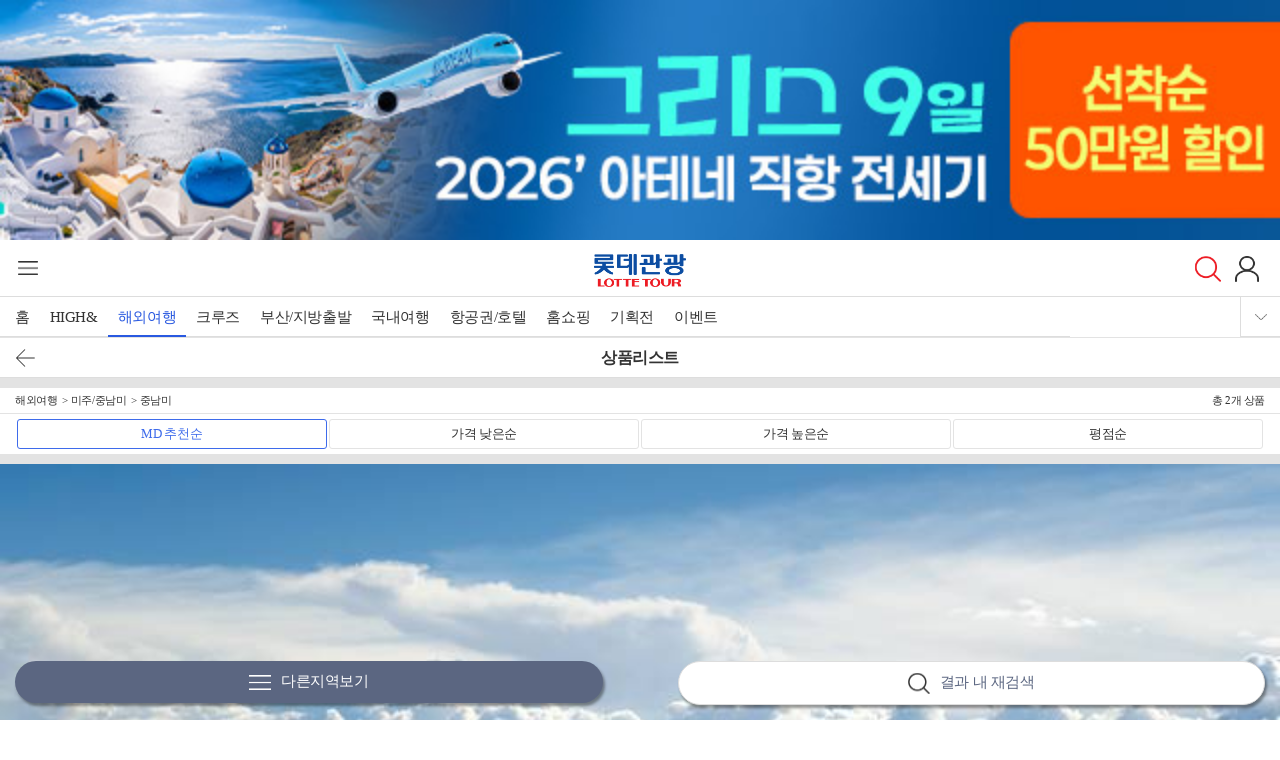

--- FILE ---
content_type: text/html;charset=UTF-8
request_url: https://m.lottetour.com/pdtList/826/859/1611
body_size: 98093
content:
<!doctype html>
<html>
<head>
<meta charset="utf-8" />
<meta http-equiv="X-UA-compatible" content="ie=edge, chrome=1" />
<meta name="viewport" content="width=device-width" />
<title>롯데관광 모바일</title>
<link rel="stylesheet" href="/statics/css/import.css?v=0.5" />
<link rel="stylesheet" href="/statics/css/jquery-ui.css" />
<script type="text/javascript" src="/statics/js/jquery-1.12.4.min.js"></script>
<script type="text/javascript" src="/statics/js/validation/jquery.validate.js"></script>
<script type="text/javascript" src="/statics/js/jquery-ui.js"></script>
<script type="text/javascript" src="/statics/js/jquery.mobile.custom.min.js"></script>
<script type="text/javascript" src="/statics/js/ui_common.js?v=0.2"></script>
<script type="text/javascript" src="/statics/js/ui.js"></script>








<script type="text/javascript" src="/statics/js/storage_func.js?n=ltmenu20260120104016"></script>





<!-- 운영인경우 -->
	<script type="text/javascript" src="//m.lottetour.com/static/menu/ltmenu20260120104016.js?v=1.116" ></script><!-- server menu js -->


<script type="text/javascript" src="/statics/js/ltmenu_for_mobile_v0.01.js?v=1.115&n=ltmenu20260120104016" ></script>

<meta property="og:title" content="믿고가는 여행, 롯데관광">
<meta property="og:type" content="website">
<meta property="og:image" content="//image1.lottetour.com/static/ogtag/lottetour_ogimg.png">
<meta property="og:description" content="믿고가는 여행, 롯데관광과 함께하시면 기분좋은 여행이 시작됩니다!">

<meta name="keywords" content="롯데관광, 여행정보, 해외여행정보, 패키지, 항공권, 호텔, 골프여행, 하이앤드, 크루즈, 국내여행, 제주여행">

	
		<meta name="description" content="믿고가는 여행, 롯데관광과 함께하시면 기분좋은 여행이 시작됩니다!">
	
	
<!-- 메뉴처리 js 영역 -->

<!-- Google Tag Manager -->
<script>(function(w,d,s,l,i){w[l]=w[l]||[];w[l].push({'gtm.start':
new Date().getTime(),event:'gtm.js'});var f=d.getElementsByTagName(s)[0],
j=d.createElement(s),dl=l!='dataLayer'?'&l='+l:'';j.async=true;j.src=
'https://www.googletagmanager.com/gtm.js?id='+i+dl;f.parentNode.insertBefore(j,f);
})(window,document,'script','dataLayer','GTM-N5GJM4');</script>
<!-- End Google Tag Manager -->

</head>
<body>

<div class="wrap">
	
	



<div id="app_banner" style="display:none;">
	<a href="/mapp" target="_blank">
		<img src="/statics/images/app_banner.png" alt="롯데관광 어플 다운로드" />
	</a>
	<a href="javascript:void(0);" class="btn_close" onclick="closeAppBanner();"><i class="hdd">닫기</i></a>
</div>

<script type="text/javascript">
	/*var usrAgnt = navigator.userAgent.toLocaleLowerCase();
	var loc = window.location.href;
	var app_banner = fnGetCookie("app_banner");*/

	//메인만 노출 && 앱 아닐 때만 노출 && 닫기 버튼 누르고 하루동안 안뜨게
	/*if( loc.search("welcome") > -1 && 
				(usrAgnt.search("android") > -1|| (usrAgnt.search("ipad") > -1 || usrAgnt.search("iphone") > -1 || usrAgnt.search("ipod") > -1))
			&& !(usrAgnt.search("ltapp") > -1) && app_banner == ""){
		$("#app_banner").show();
	} else {
		$("#app_banner").hide();
	}
	
	
	function closeAppBanner(){
		fnSetCookie("app_banner", "c", 2);
		$("#app_banner").hide();
	}*/
</script>



	<div id="top_banner" data-key="top_banner_803" style="background-color: #FFF">
		
			<a href="/promotion/3531" >
				<img src="//image1.lottetour.com/static/topbanner/2026/01/803/b0f86790f202bf139648a87f49a28d29.jpg" alt="" />
			</a>
		
	</div>

<!-- //top_banner -->

    <div class="allmenu" style="position: fixed; top: 0px; left: -100%; z-index: 6; overflow-y: scroll; max-height: 100%;">
        



<script type="text/javascript">
function open_allmenu() {
	$('.allmenu').animate({left:'0%'});
}

function close_allmenu() {
	$('.allmenu').animate({left:'-100%'});
}

function appSet() {
    document.querySelector('.app_set').innerHTML = '<a href="setting:" id="app_setting" class="btn_setting" onclick="callPushSet()">설정</a>';
}

function callAndroid(){
    var str = "Android Javascript ~~~ ";
    window.myJSInterfaceName.callMethodName(str);
}

var ua = navigator.userAgent.toLowerCase(); //userAgent 값 얻기

function callPushSet(){
    var message = {
              command: 'callPushSet',
              name: 'callPushSet',
              parameters: {"foo":"bar"}
            };
    if(ua.match('android') != null) {

    } else if (ua.indexOf("iphone") > -1 || ua.indexOf("ipad") > -1 || ua.indexOf("ipod") > -1){
    	window.webkit.messageHandlers.callPushSet.postMessage(message);
    }
}

function fnGoAppStore() {
	var userAgent = navigator.userAgent || navigator.vendor || window.opera;

    if (/android/i.test(userAgent)) {
    	window.open("https://play.google.com/store/apps/details?id=com.lotte.lotteair");
    } else if (/iPad|iPhone|iPod/.test(userAgent) && !window.MSStream) {
    	window.open("https://itunes.apple.com/kr/app/%EB%A1%AF%EB%8D%B0%EA%B4%80%EA%B4%91%ED%95%AD%EA%B3%B5/id1019344971?mt=8");
    }
}

// 웹테스트 시 사용
/* window.onload = function() {
    appSet();
}; */
</script>

<div class="head">
	<div class="top">
		
			
			
				<p class="on"><a href="/login">로그인</a> 해주세요!</p>
				<div class="btn">
					<a href="/cs" class="btn_small evony">고객센터</a>
				</div>
			
		
	</div>
	<div class="my_utils">
		<a href="/mypage/booking"><i></i>예약확인</a>
		<a href="/mypage"><i></i>마이페이지</a>
		<a href="/mypage/prdlatest"><i></i>최근본상품</a>
	</div>
</div><!-- //head -->



<dl class="menu_dl" id="left_menu_dl">
	
	  
	  		
	  			
	  			
					<dt default="on"><a href="/main/theme">HIGH&(하이앤드)</a></dt>
	  			
	  		
			<dd>
				<ul>
					
						
					
						
							<li><a href="/area/848/1166">HIGH& 비즈니스 유럽여행</a></li>
						
					
						
							<li><a href="/area/848/1296">HIGH& 골프여행</a></li>
						
					
						
							<li><a href="/area/848/1173">HIGH& 크루즈여행</a></li>
						
					
						
							<li><a href="/area/848/1169">HIGH& 대양주/미주/동남아/일본</a></li>
						
					
						
					
						
					
						
					
						
					
						
					
						
					
						
					
						
					
						
					
						
					
						
					
						
					
						
					
						
					
						
					
						
					
						
					
						
					
						
					
						
					
						
					
						
					
						
					
						
					
						
					
						
					
						
					
						
					
						
					
						
					
						
					
						
					
						
					
						
					
						
					
						
					
						
					
						
					
						
					
						
					
						
					
						
					
						
					
						
					
						
					
						
					
						
					
						
					
				</ul>
			</dd>
	  
	
	  
	
	  
	
	  
	
	  
	
	  
	  		
	  			
					<dt class="on tree" default="off"><a href="#_none">해외여행</a></dt>
	  			
	  			
	  		
			<dd>
				<ul>
					
						
					
						
					
						
					
						
					
						
					
						
					
						
							<li><a href="/area/826/854">유럽/아프리카</a></li>
						
					
						
							<li><a href="/area/826/857">동남아</a></li>
						
					
						
							<li><a href="/area/826/856">일본</a></li>
						
					
						
							<li><a href="/area/826/858">중국/대만</a></li>
						
					
						
							<li><a href="/area/826/860">남태평양</a></li>
						
					
						
							<li><a href="/area/826/859">미주/중남미</a></li>
						
					
						
							<li><a href="/area/826/2226">부산/지방출발</a></li>
						
					
						
							<li><a href="/area/826/2253">골프</a></li>
						
					
						
					
						
					
						
					
						
					
						
					
						
					
						
					
						
					
						
					
						
					
						
					
						
					
						
					
						
					
						
					
						
					
						
					
						
					
						
					
						
					
						
					
						
					
						
					
						
					
						
					
						
					
						
					
						
					
						
					
						
					
						
					
						
					
						
					
						
					
						
					
						
					
						
					
						
					
						
					
				</ul>
			</dd>
	  
	
	  
	
	  
	
	  
	
	  
	
	  
	
	  
	
	  
	
	  
	
	  
	  		
	  			
	  			
					<dt default="on"><a href="/main/cruise">크루즈</a></dt>
	  			
	  		
			<dd>
				<ul>
					
						
					
						
					
						
					
						
					
						
					
						
					
						
					
						
					
						
					
						
					
						
					
						
					
						
					
						
					
						
					
						
							<li><a href="/area/847/901">한국출발 크루즈</a></li>
						
					
						
							<li><a href="/pdtList/847/1237/4881/4882">BEST</a></li>
						
					
						
							<li><a href="/area/847/1209">지중해/유럽</a></li>
						
					
						
							<li><a href="/area/847/1208">알래스카/미주</a></li>
						
					
						
							<li><a href="/area/847/1207">아시아</a></li>
						
					
						
							<li><a href="/area/847/1210">두바이/이집트/특수</a></li>
						
					
						
							<li><a href="/area/847/1246">High&/비즈니스</a></li>
						
					
						
					
						
					
						
					
						
					
						
					
						
					
						
					
						
					
						
					
						
					
						
					
						
					
						
					
						
					
						
					
						
					
						
					
						
					
						
					
						
					
						
					
						
					
						
					
						
					
						
					
						
					
						
					
						
					
						
					
						
					
						
					
				</ul>
			</dd>
	  
	
	  
	
	  
	
	  
	
	  
	
	  
	
	  
	
	  
	
	  
	  		
	  			
	  			
					<dt default="on"><a href="/main/domestic">국내여행</a></dt>
	  			
	  		
			<dd>
				<ul>
					
						
					
						
					
						
					
						
					
						
					
						
					
						
					
						
					
						
					
						
					
						
					
						
					
						
					
						
					
						
					
						
					
						
					
						
					
						
					
						
					
						
					
						
					
						
					
						
							<li><a href="/pdtList/851/938/943">그랜드 하얏트 제주</a></li>
						
					
						
							<li><a href="/area/851/939">제주여행</a></li>
						
					
						
							<li><a href="/pdtList/851/2750/2751">제주골프</a></li>
						
					
						
							<li><a href="/area/851/940">내륙여행</a></li>
						
					
						
							<li><a href="/pdtList/851/2775/2776">섬여행</a></li>
						
					
						
							<li><a href="https://www.lottetour.com/main/domestic/bus">롯데관광 직영 전세버스</a></li>
						
					
						
					
						
					
						
					
						
					
						
					
						
					
						
					
						
					
						
					
						
					
						
					
						
					
						
					
						
					
						
					
						
					
						
					
						
					
						
					
						
					
						
					
						
					
						
					
						
					
				</ul>
			</dd>
	  
	
	  
	
	  
	
	  
	
	  
	
	  
	
	  
	
	  
	
	  
	
	  
	
	  
	
	  
	
	  
	  		
	  			
	  			
					<dt default="on"><a href="https://www.lottetour.com/promotion/3495">#일본겨울전세기</a></dt>
	  			
	  		
			<dd>
				<ul>
					
						
					
						
					
						
					
						
					
						
					
						
					
						
					
						
					
						
					
						
					
						
					
						
					
						
					
						
					
						
					
						
					
						
					
						
					
						
					
						
					
						
					
						
					
						
					
						
					
						
					
						
					
						
					
						
					
						
					
						
					
						
					
						
					
						
					
						
					
						
					
						
					
						
					
						
					
						
					
						
					
						
					
						
					
						
					
						
					
						
					
						
					
						
					
						
					
						
					
						
					
						
					
						
					
						
					
				</ul>
			</dd>
	  
	
	  
	  		
	  			
	  			
					<dt default="on"><a href="/promotion/3531">#KE 그리스 전세기</a></dt>
	  			
	  		
			<dd>
				<ul>
					
						
					
						
					
						
					
						
					
						
					
						
					
						
					
						
					
						
					
						
					
						
					
						
					
						
					
						
					
						
					
						
					
						
					
						
					
						
					
						
					
						
					
						
					
						
					
						
					
						
					
						
					
						
					
						
					
						
					
						
					
						
					
						
					
						
					
						
					
						
					
						
					
						
					
						
					
						
					
						
					
						
					
						
					
						
					
						
					
						
					
						
					
						
					
						
					
						
					
						
					
						
					
						
					
						
					
				</ul>
			</dd>
	  
	
	  
	
	  
	
	  
	
	  
	
	  
	
	  
	
	  
	
	  
	
	  
	
	  
	
	  
	
	  
	
	  
	
	  
	
	  
	
	  
	
	  
	
	<dt class="off tree" default="off"><a href="#n">항공권</a></dt>
	<dd>
		<ul>
			<li><a href="https://mair.lottetour.com/mobile/fr/airSearchMobile.lts">해외항공</a></li>
			<li><a href="http://mkrair.lottetour.com/frontMobile.lts">국내항공</a></li>
			<li><a href="/cs/faq?pageIndex=1&searchFaqCateCd=A0011">자주묻는 질문(FAQ)</a></li>
			<li><a href="/mypage">변경/결제/취소 문의</a></li>
			<li><a href="/discountAir">땡처리항공</a></li>
		</ul>
	</dd>
	<dt class="off" default="off"><a href="/hotel">호텔</a></dt>	
	<dt class="off" default="off"><a href="/main/domestic/bus/add">직영 전세버스 예약</a></dt>
	
	<dt class="off tree" default="off"><a href="#n">고객센터</a></dt>
	<dd>
		<ul>
			<li><a href="/cs/news">공지사항</a></li>
			<li><a href="/cs/faq">자주하는 질문(FAQ)</a></li>
			<li><a href="/cs/newscard">무이자 할부 안내</a></li>
			<li><a href="/cs/ars">ARS 결제방법 안내</a></li>
			<li><a href="/cs/jointerms">이용약관</a></li>
			<li><a href="/cs/privacy">개인정보처리방침</a></li>
			<li><a href="/cs/contract">여행약관</a></li>
		</ul>
	</dd>
</dl>



<div class="box_type01 infos">
<!-- 	<ul class="btns"> -->
<!-- 		<li><a href="/cs/ars">ARS결제안내</a></li> -->
<!-- 		<li><a href="/cs/biznetwork">롯데관광 전국영업망</a></li> -->
<!-- 		<li><a href="/cs/jointerms">이용약관</a></li> -->
<!-- 		<li><a href="/cs/privacy">개인정보처리방침</a></li> -->
<!-- 		<li><a href="/cs/contract">여행약관</a></li> -->
<!-- 		<li><a href="#n"></a></li> -->
<!-- 	</ul> -->
	<!--
	<div class="links">
		<a href="#n" onclick="javascript:fnGoAppStore(); return false;">롯데관광 항공</a>
		<div>
			<a href="https://www.facebook.com/lottetouro" rel="noopener noreferrer" target="_blank"><img src="/statics/images/btn_sns_face.png" alt="" /></a>
			<a href="https://twitter.com/lttour" rel="noopener noreferrer" target="_blank"><img src="/statics/images/btn_sns_twit.png" alt="" /></a>
			<a href="https://blog.naver.com/happylt" rel="noopener noreferrer" target="_blank"><img src="/statics/images/btn_sns_blog.png" alt="" /></a>
			<a href="https://story.kakao.com/ch/lottetour" rel="noopener noreferrer" target="_blank"><img src="/statics/images/btn_sns_kaka.png" alt="" /></a>
			<a href="https://pf.kakao.com/_xenxfxhl" rel="noopener noreferrer" target="_blank"><img src="/statics/images/btn_sns_talk.png" alt="" /></a>
		</div>
	</div>
	 -->
	<h3 class="black_title">롯데관광 예약센터</h3>
	<table class="table tac">
		<caption>롯데관광 예약센터</caption>
		<thead>
			<tr>
				<th>해외여행</th>
				<th>국내여행</th>
				<th>해외항공권</th>
			</tr>
		</thead>
		<tbody>
			<tr>
				<td><strong><a href="tel:1577-3000" target="_blank">1577-3000</a></strong></td>
				<td><strong><a href="tel:1577-3700" target="_blank">1577-3700</a></strong></td>
				<td><strong>결제 및 변경문의<br><span class="txt_blue"><a href="/login?returnUrl=/mypage/booking">1:1 온라인 상담</a></span></strong></td>
			</tr>
			<tr>
				<td colspan="3">
					<div class="h_telInfo">
						<span>비즈니스 클래스 탑승 전용</span><br>
						<a href="tel:02-2075-3111" target="_blank">02-2075-3111</a>
					</div>
				</td>
			</tr>
			<tr>
				<td colspan="3" class="fs11">월~금 :&nbsp;<span class="txt_blue">09:00 ~ 18:00</span>&nbsp;/&nbsp;토,일요일 및 공휴일 휴무</td>
			</tr>
		</tbody>
	</table>
</div>

<div class="app_set"></div>

<a href="#n" class="btn_close" onclick="close_allmenu();"><i class="hdd">닫기</i></a></div><!-- //allmenu -->
	<div class="header">
		<div class="top">
			


<h1><a href="/"><img src="/statics/images/logo.gif" alt="롯데관광 lotte tour" /></a></h1>
<div class="ham">
	<a href="#n" onclick="open_allmenu();"><i class="hdd">전체메뉴</i></a>
</div><!-- //ham -->
<div class="right_btns">
	<a href="/msearch" class="search"><i class="hdd">통합검색</i></a>
	<a href="/mypage" class="myp"><i class="hdd">마이페이지</i>
		
	</a>
</div><!-- //right_btns --></div><!-- //top -->
		<div class="gnb">
			



<script type="text/javascript">
//GNB 메뉴 체크 유현석 20180817
var domain = window.location.hostname;
var fullPath = window.location.href;
var backPath = fullPath.split(domain)[1].split("/")[1];
var backPath2 = fullPath.split(domain)[1].split("/")[2];

//page pattern 별로 on 메뉴 분기
$(function(){
	if(backPath == "" || backPath == "welcome" || backPath == "main"){
		if(backPath2 == "theme"){
			$("#menu09").addClass("on");
		}else if(backPath2 == "story"){
			$("#menu12").addClass("on");
		}else{
			$("#menu01").addClass("on");
		}
	}else if(backPath == "package" || backPath == "evtDetail" || backPath == "area" || backPath == "pdtList" || backPath == "evtList"){
		if(fullPath.split(domain)[1].split("/")[2] != undefined){
			backPath2 = fullPath.split(domain)[1].split("/")[2];
			if(backPath2 == "851"){
				if(fullPath.split(domain)[1] == "/pdtList/851/938/943"){
					$("#menu14").addClass("on");//제주드림타워
				}else{
					$("#menu03").addClass("on");	
				}
			}else if(backPath2 == "846"){
				$("#menu04").addClass("on");
			}else if(backPath2 == "848"){
				$("#menu13").addClass("on");
			}else if(backPath2 == "826"){
				if(fullPath.split(domain)[1] == "/area/826/2226"){
					$("#menu04").addClass("on");//부산/지방출발
				}else if(fullPath.split(domain)[1] == "/area/826/855"){
					$("#menu05").addClass("on");//크루즈
				}else{
					$("#menu02").addClass("on");
				}
			}else if(backPath2 == "849"){
				$("#menu10").addClass("on");
			}
		}else{
			$("#menu02").addClass("on");
		}
	}else if(backPath == "surprice"){
		$("#menu06").addClass("on");
	}else if(backPath == "homeshopping"){
		$("#menu07").addClass("on");
	}else if(backPath == "promotion"){
		if(backPath2 == "2705"){
			$("#menu15").addClass("on");//하이앤드
		}else{
			$("#menu08").addClass("on");//기획전
		}
	}else if(backPath == "ltevent"){
		$("#menu16").addClass("on");//이벤트
	}else if(backPath == "festa"){
		$("#menu17").addClass("on");//이벤트
	}
});

</script>
<div class="rail show">
	<ul style="width: 1070px;"> 
		<li id="menu01"><a href="/">홈</a></li>
		<li id="menu15"><a href="/promotion/2705">HIGH&</a></li>
		
		
		
		
		<li id="menu02"><a href="/package">해외여행</a></li>
		<li id="menu05"><a href="/area/847">크루즈</a></li>
		<li id="menu04"><a href="/area/826/2226">부산/지방출발</a></li>
		<li id="menu03"><a href="/area/851">국내여행</a></li>
		<li><a href="https://mair.lottetour.com/mobile/fr/airSearchMobile.lts">항공권/호텔</a></li>
		<li id="menu07"><a href="/homeshopping">홈쇼핑</a></li>
		<li id="menu08"><a href="/promotion">기획전</a></li>
		<li id="menu16"><a href="/ltevent">이벤트</a></li>
		
		<!--<li id="menu11"><a href="/hotel">호텔</a></li> -->
		<!--<li id="menu13"><a href="/area/848">프리미엄/테마</a></li> -->
		<!--<li id="menu10"><a href="/area/849">골프</a></li> -->
		<!-- <li id="menu06"><a href="/surprice">서프라이스</a></li> -->
		<!-- <li id="menu12"><a href="/main/story">스토리여행</a></li>
		<li id="menu09"><a href="/main/theme">테마여행</a></li> -->
	</ul>
</div>
<a href="#n" class="show_all"><i class="hdd">전체보기</i></a>
<div class="all_menu">
	<ul>
		<!-- <li><a href="/">홈</a></li>-->
		<li><a href="/promotion/2705">HIGH&</a></li>
		<li><a href="/package">해외여행</a></li>
		<li><a href="/area/847">크루즈</a></li>
		<li><a href="/area/826/2226">부산/지방출발</a></li>
		<li><a href="/area/851">국내여행</a></li>
		<li><a href="https://mair.lottetour.com/mobile/fr/airSearchMobile.lts">항공권/호텔</a></li>
		<li><a href="/homeshopping">홈쇼핑</a></li>
		<li><a href="/promotion">기획전</a></li>
		<li><a href="/ltevent">이벤트</a></li>
		<!--<li><a href="http://m.lottetour.hotelpass.com/search.asp?hoteltype=0">호텔</a></li>-->
		<!--<li><a href="/area/848">프리미엄/테마</a></li> -->
		<!-- <li><a href="/area/847">크루즈</a></li>
		<li><a href="/area/849">골프</a></li> -->
		<!-- <li><a href="/hotsale">핫세일</a></li>
		<li><a href="/surprice">서프라이스</a></li>
		<!--<li><a href="/main/story">스토리여행</a></li> -->
		<!-- <li><a href="/main/best">베스트</a></li> -->
		<!-- <li><a href="/evtcoupon">쿠폰</a></li> --> 
	</ul>
</div></div>
	</div><!-- //header -->
	<div class="container">
		



<script type="text/javascript">
	function urlBack(){
		//var referrer =  document.referrer;
		history.go(-1);
		return false;
	}
</script>

	
	
	
	
	
	
	
	
	
	
	
	
	
	
	
		<div class="loca">
			<a href="javascript:urlBack();" class="back" ><i class="hdd">뒤로</i></a>
			<h2 class="depth_title text">상품리스트</h2>
		</div>
	
	
	
	
	
	
	
	
	
	
	
	
	
	
	
	

<script type="text/javascript">
//상품 리스트
function fnPrdAjaxList(gbn){
	//공통 nav js 에서 가져옴
	var v = m_GnbOpt.dep;
	var depth1=v.d1, depth2=v.d2, depth3=v.d3, depth4=v.d4;
	var total = $("#total");
	var pageIndex = $("#pageIndex");
	var lastPageNo = $("#lastPageNo");
	var pdtListBox = $("#pdtListBox");

	//조건값으로 다시검색
	if(gbn == true){
		pageIndex.val("1");
		lastPageNo.val("");

		pdtListBox.empty();
		//깜빡임 방지
		pdtListBox.fadeOut(100);
	}else{
		if(pageIndex.val() == lastPageNo.val()){
			alert("마지막 상품입니다.");
			return false;
		}
	}

	var pathUrl = "/pdtListAjax?menuNo1="+depth1;

	if(depth2 != null){
		pathUrl += "&menuNo2="+depth2;
	}

	if(depth3 != null){
		pathUrl += "&menuNo3="+depth3;
	}

	if(depth4 != null){
		pathUrl += "&menuNo4="+depth4;
	}
	var paramData = $("#pdtListForm").serialize();
	
	m_ajaxRunShieldObject.show();  // loading 화면 출력
	
	$.ajax({
		type : "POST",
		url : pathUrl,
		data : paramData,
		dataType: "json",
		success : function(data) {
			if(data.result == true){
				var pdtList = JSON.parse(data.pdtList);
				var pdtVO = JSON.parse(data.pdtVO);
				var pagination = JSON.parse(data.pagination);
				pageIndex.val(pagination.currentPageNo + 1);
				lastPageNo.val(pagination.lastPageNo + 1);

				var totalCnt = pagination.totalRecordCount;
				total.text(totalCnt);
				
				var html = "";				

				if(pdtList.length > 0){
					html += '';

					for(var i=0; i < pdtList.length; i++){
						if(pdtList[i].godNm1==null){
							pdtList[i].godNm1 = '';
						}
						if(pdtList[i].godTitle==null) {
							pdtList[i].godTitle = '';
						}
						
						var saft = pdtList[i].saftAvg;
						var saftCnt = pdtList[i].saftCnt;
						var saftAvg = (saft - (saft % 1)) * 20 / saftCnt;
						
						var today = new Date();
						var dayTm = today.getFullYear().toString()
					      + ('0' + (today.getMonth() + 1)).slice(-2)
					      + ('0' + today.getDate()).slice(-2)
					      + ('0' + today.getHours()).slice(-2)
					      + ('0' + today.getMinutes()).slice(-2)
					      + ('0' + today.getSeconds()).slice(-2);
						
						var url = "/evtList/"+ pdtList[i].menuLvl +"?godId="+ pdtList[i].godId;
						html += '<div class="item">';
						html += '    <a class="clickShield_02" href="'+ url +'">';
						html += '        <div class="img_div">';
						html += '            <div class="img">';
						html += '                <img src="'+ pdtList[i].durl1 +'" onerror="javascript:fnNotImage(\'720x405\');" alt="'+ pdtList[i].godNm1 + pdtList[i].godNm2 +'" />';
						html += '            </div>';
						if(pdtList[i].disCnt != null && pdtList[i].durl1 != ""){
							html += '            <div class="tip">';
							html += '                <span class="red">할인쿠폰</span>';
							html += '            </div>';

							if (dayTm >= '20251015090000' && dayTm <= '20251201000000') {
								html += '				<div class="travel_fst2 festa">';
								html += '					<img src="/statics/images/travel_festa.png" alt="트래블페스타" />';
								html += '				</div>';
						    }
						}
						html += '        </div>';
						html += '    </a>';
						html += '    <div class="txt_div">';
						html += '        <a class="clickShield_02" href="'+ url +'">';
						html += '            <p>'+ pdtList[i].godNm1 + pdtList[i].godNm2 +'</p>';
						html += '            <p class="stxt">'+ pdtList[i].godTitle +'</p>';
						html += '        </a>';
						html += '        <div class="fl mt5">';
						html += '        	<a class="clickShield_02" href="javascript:callEvtDetailCommentListAjax('+pdtList[i].godId+');">';
						html += '        		<span class="fl star_point yellow">';
						html += '        			<span style="width:' + saftAvg + '%"/>';
						html += '        		</span>';
						html += '        		<span class="fl">상품평 보기 : ' + saftCnt +'개</span>';
						html += '        	</a>';
						html += '        </div>';
						html += '        <strong class="price">'+ addComma(pdtList[i].priceAdt) +'<i>원~</i></strong>';
						html += '    </div>';
						html += '</div>';

					}

					pdtListBox.append(html);
				}

				//깜빡임 방지
				pdtListBox.fadeIn(100);

				$("#moreBtn").empty();
				if($("#pageIndex").val() != $("#lastPageNo").val()){
					$("#moreBtn").append('<a class="clickShield_02 more_item" href="javascript:fnPrdAjaxList(false)">상품 더보기 <i>+</i></a>');
				}
			}else{
				alert("error");
			}
		},
		error : function(e) {
			console.log(e);
		}
	});
}

function searchValidation(){
	layer_close('re_re');
	fnPrdAjaxList(true);
}

//금액범위
function chgPrice(){
	var priceBox = $("#priceBox");
	var minPrice = $("#minPrice");
	var maxPrice = $("#maxPrice");
	var cnt = priceBox.val().split("/");

	minPrice.val(cnt[0]);
	maxPrice.val(cnt[1]);
}
$(document).ready(function(){

	$(".sort").children("a").on( "click",function(){
		$(".sort").children("a").removeClass("on");
		$(this).addClass("on");

		$("#orderType").val($(this).attr("orderType"));
		$("#orderBy").val($(this).attr("orderBy"));

		fnPrdAjaxList(true);
	});
	fnPrdAjaxList();

	$('#stDate').datepicker();
	$('#enDate').datepicker();

	//시작일 오늘날짜 표기
	//$('#stDate').datepicker('setDate', nextDay(0));

	//종료일 7일 후 표기
	//$('#enDate').datepicker('setDate', nextDay(30));

	//출발기간 picker세팅
	$.datepicker.regional['ko'] = {
		showMonthAfterYear:true,
        dayNamesMin:['일','월','화','수','목','금','토'],
		monthNames : ['01', '02', '03', '04', '05', '06', '07', '08', '09', '10', '11', '12'],
        dateFormat: 'yy-mm-dd',
        minDate:0
    };
    $.datepicker.setDefaults($.datepicker.regional['ko']);

    //출발기간
    $('#stDate').datepicker("option", "onClose", function ( selectedDate ) {
		$("#enDate").datepicker( "option", "minDate", selectedDate );
    });

    $('#enDate').datepicker("option", "minDate", $("#stDate").val());

    $("#id_imgcalendar").on("click", function(e) {
        $('#datepickerfrom').datepicker('show');
    });

    $("#stDateBtn").on("click", function(e) {
        $('#stDate').datepicker('show');
    });
    $("#enDateBtn").on("click", function(e) {
        $('#enDate').datepicker('show');
    });
});

//-----------상품평 화면이동 기능 추가 [S]
//상품평 리스트
function callEvtDetailCommentListAjax(cd){
	var sCd = cd;
	location.href = "/pdtCmtList/index?godId="+sCd;
	
}

//-----------상품평 화면이동 기능 추가 [E]
</script>

<form id="pdtListForm" name="pdtListForm" method="get" ><!--  일반목록 -->
	<input type="hidden" name="orderType" id="orderType" value=""/>
	<input type="hidden" name="orderBy" id="orderBy"  value=""/>
	<input type="hidden" name="bType" id="bTypePdt" />

	<input type="hidden" name="minPrice" id="minPrice" value=""/>
	<input type="hidden" name="maxPrice" id="maxPrice" value=""/>

	<!-- pageing -->
	<input type="hidden" name="pageIndex" id="pageIndex" value="1"/>
	<input type="hidden" name="lastPageNo" id="lastPageNo" value=""/>
	<input type="hidden" name="recordCountPerPage" id="recordCountPerPage" value="10"/>

<div class="list_opt">
    <div class="upper">
        <!-- 해당 리스트 네비 -->
        <ul id="m_menu_nav"></ul>
        <p>총 <span id="total">0</span>개 상품</p>
    </div>
    <div class="sort">
        <a href="#n" orderType="M" orderBy="A" class="on clickShield_02">MD 추천순</a>
        <a href="#n" orderType="P" orderBy="A" class="clickShield_02">가격 낮은순</a>
        <a href="#n" orderType="P" orderBy="D" class=" clickShield_02">가격 높은순</a>
        <a href="#n" orderType="A" orderBy="D" class=" clickShield_02">평점순</a>
    </div>
</div>
<div id="pdtListBox"></div>

<div id="moreBtn">

</div>

<p class="warning">모든 상품 가격은 항공운임(항공권)이 포함된 금액이며, 유류할증료는 유가와 환율에 따라 변동될 수 있습니다.</p>

<div class="float_bott">
    <a href="javascript:all_layer_open('cate');" class="navy"><i></i>다른지역보기</a>
    <a href="javascript:layer_open('re_re');" class="white"><i></i>결과 내 재검색</a>
</div>

<div class="layer_wrap re_re">
	<div class="layer_top">
		<h1>결과 내 재검색</h1>
	</div>
	<div class="layer_body">
		<table class="table">
			<caption>결과 내 재검색</caption>
			<colgroup>
				<col style="width:70px" />
			</colgroup>
			<tbody>
				<tr>
					<th>출발일</th>
					<td>
						<div class="date_pick">
							<input type="text" class="datepicker" name="stDate" id="stDate"/>
							<a id="stDateBtn" href="#n"><img src="/statics/images/ico_cal_black.gif" alt="달력" /></a> ~
							<input type="text" class="datepicker" name="enDate" id="enDate"/>
							<a id="enDateBtn" href="#n"><img src="/statics/images/ico_cal_black.gif" alt="달력" /></a>
						</div>
					</td>
				</tr>
				<tr>
					<th>상품가</th>
					<td>
						<select id="priceBox" onchange="chgPrice();" style="width:100%">
							<option value="/">전체</option>
							<option value="0/100000">~ 10만원</option>
							<option value="100000/300000">10 ~ 30만원</option>
							<option value="300000/500000">30 ~ 50만원</option>
							<option value="500000/1000000">50 ~ 100만원</option>
							<option value="1000000/2000000">100 ~ 200만원</option>
							<option value="2000000/5000000">200 ~ 500만원</option>
							<option value="5000000/10000000">500 ~ 1000만원</option>
							<option value="10000000/1000000000">1000만원 ~</option>
						</select>
					</td>
				</tr>
				<tr>
					<th>키워드</th>
					<td><input type="text" id="godNm1" name="godNm1" style="width:100%" /></td>
				</tr>
			</tbody>
		</table>

		<a href="javascript:searchValidation();" class="btn_row blue mb10">검색</a>
	</div><!-- //layer_body -->
		<a href="javascript:layer_close('re_re')" class="btn_x"><i class="hdd">닫기</i></a>
</div><!-- //layer_wrap -->
</form></div><!-- //container -->

	<div class="footer">
		



<!-- //footer_banner -->
		


<!-- Mac -->
<script type="text/javascript" src="/statics/js/tracking/mac_mobile_sv110.js"></script>

<!-- Google Tag Manager (noscript) -->
<noscript><iframe src="https://www.googletagmanager.com/ns.html?id=GTM-N5GJM4"
height="0" width="0" style="display:none;visibility:hidden"></iframe></noscript>
<!-- End Google Tag Manager (noscript) -->

<div class="foot_cs">
	<strong>해외여행<a href="tel:1577-3000" target="_blank" class="txt_blue">1577-3000</a></strong>
	<strong>국내여행<a href="tel:1577-3700" target="_blank" class="txt_blue">1577-3700</a></strong><br><br>
	<span>비즈니스 클래스 탑승 전용</span><br>
	<strong><a href="tel:02-2075-3111" target="_blank" class="hign_tel">02-2075-3111</a></strong><br><br>
	<span>ARS결제 <a href="tel:1688-5355" target="_blank">1688-5355</a></span><br>
	<span>월-금 09:00 ~ 18:00 | 토,일 / 공휴일 휴무</span>
</div>


<div class="foot_menu">
	<a href="/mypage/booking">예약확인</a>
	<a href="/companyinfo">회사소개</a>
	<a href="/cs/biznetwork">전국 영업망</a>
	<a href="https://www.lottetour.com/welcome" target="_blank" rel="noopener noreferrer">PC버전</a>
</div>

<div class="foot_con">
	<div class="foot_termsLink">
		<ul>
			<li><a href="/cs/jointerms">이용약관</a></li>
			<li><span><a href="/cs/privacy" style="font-weight:bold;">개인정보처리방침</a></span></li>
			<li><span><a href="/cs/contract">여행약관</a></span></li>
			<li class="cs"><span><a href="/cs">고객센터</a></span></li>
		</ul>
		<div class="txt">
			<address>롯데관광개발(주) | 대표이사: 백현 <br>
			주소: 03186 서울특별시 종로구 세종대로 149 광화문빌딩 5층 <br>
			사업자등록번호 374-85-01469 | 관광협회 보증보험 22억 1천만원 | 배상책임보험 30억원 <br>
			통신판매업신고  2020-서울종로-2111 | <a href="https://www.ftc.go.kr/bizCommPop.do?wrkr_no=3748501469">사업자정보확인</a> <br>
			관광사업자 등록번호 : 제1997-000001호 | 개인정보 관리책임자: IT지원 팀장 <br>
			해외여행 1577-3000 국내여행 1577-3700</address>
			롯데관광개발㈜는 개별 항공권과 호텔 단독 판매에 대하여 통신판매중개자로서 통신판매의 당사자가 아니며 해당 상품의 거래정보 및 거래 등에 대해 책임을 지지 않습니다.<br><br>
			<p>Copyright (C)lottetour.com All rights reserved.</p>
		</div>
	</div>

	<div class="foot_sns">
		<ul>
			<li><a href="https://pf.kakao.com/_xenxfxhl" target="_blank"><img src="/statics/images/ico_f_ch.png"></a></li>
			<li><a href="https://blog.naver.com/happylt" target="_blank"><img src="/statics/images/ico_f_blog.png"></a></li>
			<li><a href="https://www.instagram.com/lottetour" target="_blank"><img src="/statics/images/ico_f_is.png"></a></li>
			<li><a href="https://www.youtube.com/@lottetour" target="_blank"><img src="/statics/images/ico_f_yt.png"></a></li>
		</ul>
	</div>
</div>
</div><!-- //footer -->

	<div>
		</div><!-- //layer -->

	<div>


	<div class="all_layer cate">
		<div class="layer_top">
			<h1>카테고리 선택</h1>
		</div>
		<div class="layer_body">
			














	

<script type="text/javascript">
$(document).ready(function(){
	//상단 loca 메뉴명 set
	$("#topMenuNm").text("미주/중남미");
});
</script>
<dl class="menu_dl" id="menu_dl">
    
	    
	    	<!-- area 최초 전체펼치기 -->
	         
	      		
		   		
	  				<dt menuid="4319"  class="on tree"><a href="#n">비즈니스 클래스 상품</a></dt>
		   		
	  		
	    	
	    
    
	    <dd> 
	        <ul>
	       	
	       		
	       		
	       			<li><a class="clickShield_02" href="/pdtList/826/859/4319">전체</a></li>
	       		
	       	
	        
	            
	        
	            
	            
		       		
		       		
		       			
				    		
				    			<li><a class="clickShield_02" href="/evtList/826/859/4319/4320?godId=64033" >★2026년 남미 4개국</a></li>
				    		
				    		
				    	
		       		
		       	
	            
	        
	            
	            
		       		
		       		
		       			
				    		
				    			<li><a class="clickShield_02" href="/evtList/826/859/4319/4859?godId=58009" >알래스카 9일</a></li>
				    		
				    		
				    	
		       		
		       	
	            
	        
	            
	            
		       		
		       		
		       			
				    		
				    			<li><a class="clickShield_02" href="/evtList/826/859/4319/4903?godId=65116" >캐나다 로키 9일</a></li>
				    		
				    		
				    	
		       		
		       	
	            
	        
	            
	            
		       		
		       		
		       			
				    		
				    			<li><a class="clickShield_02" href="/evtList/826/859/4319/4904?godId=65181" >알래스카 크루즈+로키</a></li>
				    		
				    		
				    	
		       		
		       	
	            
	        
	            
	            
		       		
		       		
		       			
				    		
				    		
				    			<li><a class="clickShield_02" href="/pdtList/826/859/4319/5139">알래스카+옐로스톤 13일</a></li>
				    		
				    	
		       		
		       	
	            
	        
	            
	        
	            
	        
	            
	        
	            
	        
	            
	        
	            
	        
	            
	        
	            
	        
	            
	        
	            
	        
	            
	        
	            
	        
	            
	        
	            
	        
	            
	        
	            
	        
	            
	        
	            
	        
	            
	        
	            
	        
	            
	        
	            
	        
	            
	        
	            
	        
	            
	        
	            
	        
	            
	        
	            
	        
	            
	        
	            
	        
	            
	        
	            
	        
	            
	        
	            
	        
	            
	        
	        </ul>
	    </dd>
    
	    
    
	    <dd> 
	        <ul>
	       	
	       		
	       		
	       			<li><a class="clickShield_02" href="/pdtList/826/859/4320">전체</a></li>
	       		
	       	
	        
	            
	        
	            
	        
	            
	        
	            
	        
	            
	        
	            
	        
	            
	        
	            
	        
	            
	        
	            
	        
	            
	        
	            
	        
	            
	        
	            
	        
	            
	        
	            
	        
	            
	        
	            
	        
	            
	        
	            
	        
	            
	        
	            
	        
	            
	        
	            
	        
	            
	        
	            
	        
	            
	        
	            
	        
	            
	        
	            
	        
	            
	        
	            
	        
	            
	        
	            
	        
	            
	        
	            
	        
	            
	        
	            
	        
	            
	        
	            
	        
	            
	        
	        </ul>
	    </dd>
    
	    
    
	    <dd> 
	        <ul>
	       	
	       		
	       		
	       			<li><a class="clickShield_02" href="/pdtList/826/859/4859">전체</a></li>
	       		
	       	
	        
	            
	        
	            
	        
	            
	        
	            
	        
	            
	        
	            
	        
	            
	        
	            
	        
	            
	        
	            
	        
	            
	        
	            
	        
	            
	        
	            
	        
	            
	        
	            
	        
	            
	        
	            
	        
	            
	        
	            
	        
	            
	        
	            
	        
	            
	        
	            
	        
	            
	        
	            
	        
	            
	        
	            
	        
	            
	        
	            
	        
	            
	        
	            
	        
	            
	        
	            
	        
	            
	        
	            
	        
	            
	        
	            
	        
	            
	        
	            
	        
	            
	        
	        </ul>
	    </dd>
    
	    
    
	    <dd> 
	        <ul>
	       	
	       		
	       		
	       			<li><a class="clickShield_02" href="/pdtList/826/859/4903">전체</a></li>
	       		
	       	
	        
	            
	        
	            
	        
	            
	        
	            
	        
	            
	        
	            
	        
	            
	        
	            
	        
	            
	        
	            
	        
	            
	        
	            
	        
	            
	        
	            
	        
	            
	        
	            
	        
	            
	        
	            
	        
	            
	        
	            
	        
	            
	        
	            
	        
	            
	        
	            
	        
	            
	        
	            
	        
	            
	        
	            
	        
	            
	        
	            
	        
	            
	        
	            
	        
	            
	        
	            
	        
	            
	        
	            
	        
	            
	        
	            
	        
	            
	        
	            
	        
	            
	        
	        </ul>
	    </dd>
    
	    
    
	    <dd> 
	        <ul>
	       	
	       		
	       		
	       			<li><a class="clickShield_02" href="/pdtList/826/859/4904">전체</a></li>
	       		
	       	
	        
	            
	        
	            
	        
	            
	        
	            
	        
	            
	        
	            
	        
	            
	        
	            
	        
	            
	        
	            
	        
	            
	        
	            
	        
	            
	        
	            
	        
	            
	        
	            
	        
	            
	        
	            
	        
	            
	        
	            
	        
	            
	        
	            
	        
	            
	        
	            
	        
	            
	        
	            
	        
	            
	        
	            
	        
	            
	        
	            
	        
	            
	        
	            
	        
	            
	        
	            
	        
	            
	        
	            
	        
	            
	        
	            
	        
	            
	        
	            
	        
	            
	        
	        </ul>
	    </dd>
    
	    
    
	    <dd> 
	        <ul>
	       	
	       		
	       		
	       			<li><a class="clickShield_02" href="/pdtList/826/859/5139">전체</a></li>
	       		
	       	
	        
	            
	        
	            
	        
	            
	        
	            
	        
	            
	        
	            
	        
	            
	        
	            
	        
	            
	        
	            
	        
	            
	        
	            
	        
	            
	        
	            
	        
	            
	        
	            
	        
	            
	        
	            
	        
	            
	        
	            
	        
	            
	        
	            
	        
	            
	        
	            
	        
	            
	        
	            
	        
	            
	        
	            
	        
	            
	        
	            
	        
	            
	        
	            
	        
	            
	        
	            
	        
	            
	        
	            
	        
	            
	        
	            
	        
	            
	        
	            
	        
	            
	        
	        </ul>
	    </dd>
    
	    
	    	<!-- area 최초 전체펼치기 -->
	         
	      		
		   		
	  				<dt menuid="4619"  class="on tree"><a href="#n">프리미엄 이코노미 상품</a></dt>
		   		
	  		
	    	
	    
    
	    <dd> 
	        <ul>
	       	
	       		
	       		
	       			<li><a class="clickShield_02" href="/pdtList/826/859/4619">전체</a></li>
	       		
	       	
	        
	            
	        
	            
	        
	            
	        
	            
	        
	            
	        
	            
	        
	            
	        
	            
	            
		       		
		       		
		       			
				    		
				    			<li><a class="clickShield_02" href="/evtList/826/859/4619/4620?godId=64433" >★미서부 10일</a></li>
				    		
				    		
				    	
		       		
		       	
	            
	        
	            
	        
	            
	        
	            
	        
	            
	        
	            
	        
	            
	        
	            
	        
	            
	        
	            
	        
	            
	        
	            
	        
	            
	        
	            
	        
	            
	        
	            
	        
	            
	        
	            
	        
	            
	        
	            
	        
	            
	        
	            
	        
	            
	        
	            
	        
	            
	        
	            
	        
	            
	        
	            
	        
	            
	        
	            
	        
	            
	        
	            
	        
	            
	        
	            
	        
	        </ul>
	    </dd>
    
	    
    
	    <dd> 
	        <ul>
	       	
	       		
	       		
	       			<li><a class="clickShield_02" href="/pdtList/826/859/4620">전체</a></li>
	       		
	       	
	        
	            
	        
	            
	        
	            
	        
	            
	        
	            
	        
	            
	        
	            
	        
	            
	        
	            
	        
	            
	        
	            
	        
	            
	        
	            
	        
	            
	        
	            
	        
	            
	        
	            
	        
	            
	        
	            
	        
	            
	        
	            
	        
	            
	        
	            
	        
	            
	        
	            
	        
	            
	        
	            
	        
	            
	        
	            
	        
	            
	        
	            
	        
	            
	        
	            
	        
	            
	        
	            
	        
	            
	        
	            
	        
	            
	        
	            
	        
	            
	        
	            
	        
	        </ul>
	    </dd>
    
	    
    
	    <dd> 
	        <ul>
	       	
	       		
	       		
	       			<li><a class="clickShield_02" href="/pdtList/826/859/1137">전체</a></li>
	       		
	       	
	        
	            
	        
	            
	        
	            
	        
	            
	        
	            
	        
	            
	        
	            
	        
	            
	        
	            
	        
	            
	        
	            
	        
	            
	        
	            
	        
	            
	        
	            
	        
	            
	        
	            
	        
	            
	        
	            
	        
	            
	        
	            
	        
	            
	        
	            
	        
	            
	        
	            
	        
	            
	        
	            
	        
	            
	        
	            
	        
	            
	        
	            
	        
	            
	        
	            
	        
	            
	        
	            
	        
	            
	        
	            
	        
	            
	        
	            
	        
	            
	        
	            
	        
	        </ul>
	    </dd>
    
	    
	    	<!-- area 최초 전체펼치기 -->
	         
	      		
		   		
	  				<dt menuid="4699"  class="on tree"><a href="#n">롯데관광 BEST 단독</a></dt>
		   		
	  		
	    	
	    
    
	    <dd> 
	        <ul>
	       	
	       		
	       		
	       			<li><a class="clickShield_02" href="/pdtList/826/859/4699">전체</a></li>
	       		
	       	
	        
	            
	        
	            
	        
	            
	        
	            
	        
	            
	        
	            
	        
	            
	        
	            
	        
	            
	        
	            
	        
	            
	            
		       		
		       		
		       			
				    		
				    		
				    			<li><a class="clickShield_02" href="/pdtList/826/859/4699/4700">미서부 10일</a></li>
				    		
				    	
		       		
		       	
	            
	        
	            
	            
		       		
		       		
		       			
				    		
				    		
				    			<li><a class="clickShield_02" href="/pdtList/826/859/4699/4701">미동부/캐나다 10일</a></li>
				    		
				    	
		       		
		       	
	            
	        
	            
	            
		       		
		       		
		       			
				    		
				    		
				    			<li><a class="clickShield_02" href="/pdtList/826/859/4699/4702">하와이</a></li>
				    		
				    	
		       		
		       	
	            
	        
	            
	            
		       		
		       		
		       			
				    		
				    		
				    			<li><a class="clickShield_02" href="/pdtList/826/859/4699/4703">남미일주</a></li>
				    		
				    	
		       		
		       	
	            
	        
	            
	        
	            
	        
	            
	        
	            
	        
	            
	        
	            
	        
	            
	        
	            
	        
	            
	        
	            
	        
	            
	        
	            
	        
	            
	        
	            
	        
	            
	        
	            
	        
	            
	        
	            
	        
	            
	        
	            
	        
	            
	        
	            
	        
	            
	        
	            
	        
	            
	        
	            
	        
	            
	        
	        </ul>
	    </dd>
    
	    
    
	    <dd> 
	        <ul>
	       	
	       		
	       		
	       			<li><a class="clickShield_02" href="/pdtList/826/859/4700">전체</a></li>
	       		
	       	
	        
	            
	        
	            
	        
	            
	        
	            
	        
	            
	        
	            
	        
	            
	        
	            
	        
	            
	        
	            
	        
	            
	        
	            
	        
	            
	        
	            
	        
	            
	        
	            
	        
	            
	        
	            
	        
	            
	        
	            
	        
	            
	        
	            
	        
	            
	        
	            
	        
	            
	        
	            
	        
	            
	        
	            
	        
	            
	        
	            
	        
	            
	        
	            
	        
	            
	        
	            
	        
	            
	        
	            
	        
	            
	        
	            
	        
	            
	        
	            
	        
	            
	        
	        </ul>
	    </dd>
    
	    
    
	    <dd> 
	        <ul>
	       	
	       		
	       		
	       			<li><a class="clickShield_02" href="/pdtList/826/859/4701">전체</a></li>
	       		
	       	
	        
	            
	        
	            
	        
	            
	        
	            
	        
	            
	        
	            
	        
	            
	        
	            
	        
	            
	        
	            
	        
	            
	        
	            
	        
	            
	        
	            
	        
	            
	        
	            
	        
	            
	        
	            
	        
	            
	        
	            
	        
	            
	        
	            
	        
	            
	        
	            
	        
	            
	        
	            
	        
	            
	        
	            
	        
	            
	        
	            
	        
	            
	        
	            
	        
	            
	        
	            
	        
	            
	        
	            
	        
	            
	        
	            
	        
	            
	        
	            
	        
	            
	        
	        </ul>
	    </dd>
    
	    
    
	    <dd> 
	        <ul>
	       	
	       		
	       		
	       			<li><a class="clickShield_02" href="/pdtList/826/859/4702">전체</a></li>
	       		
	       	
	        
	            
	        
	            
	        
	            
	        
	            
	        
	            
	        
	            
	        
	            
	        
	            
	        
	            
	        
	            
	        
	            
	        
	            
	        
	            
	        
	            
	        
	            
	        
	            
	        
	            
	        
	            
	        
	            
	        
	            
	        
	            
	        
	            
	        
	            
	        
	            
	        
	            
	        
	            
	        
	            
	        
	            
	        
	            
	        
	            
	        
	            
	        
	            
	        
	            
	        
	            
	        
	            
	        
	            
	        
	            
	        
	            
	        
	            
	        
	            
	        
	            
	        
	        </ul>
	    </dd>
    
	    
    
	    <dd> 
	        <ul>
	       	
	       		
	       		
	       			<li><a class="clickShield_02" href="/pdtList/826/859/4703">전체</a></li>
	       		
	       	
	        
	            
	        
	            
	        
	            
	        
	            
	        
	            
	        
	            
	        
	            
	        
	            
	        
	            
	        
	            
	        
	            
	        
	            
	        
	            
	        
	            
	        
	            
	        
	            
	        
	            
	        
	            
	        
	            
	        
	            
	        
	            
	        
	            
	        
	            
	        
	            
	        
	            
	        
	            
	        
	            
	        
	            
	        
	            
	        
	            
	        
	            
	        
	            
	        
	            
	        
	            
	        
	            
	        
	            
	        
	            
	        
	            
	        
	            
	        
	            
	        
	            
	        
	        </ul>
	    </dd>
    
	    
	    	<!-- area 최초 전체펼치기 -->
	         
	      		
		   		
	  				<dt menuid="1115"  class="on tree"><a href="#n">미서부/미동부</a></dt>
		   		
	  		
	    	
	    
    
	    <dd> 
	        <ul>
	       	
	       		
	       		
	       			<li><a class="clickShield_02" href="/pdtList/826/859/1115">전체</a></li>
	       		
	       	
	        
	            
	        
	            
	        
	            
	        
	            
	        
	            
	        
	            
	        
	            
	        
	            
	        
	            
	        
	            
	        
	            
	        
	            
	        
	            
	        
	            
	        
	            
	        
	            
	            
		       		
		       		
		       			
				    		
				    		
				    			<li><a class="clickShield_02" href="/pdtList/826/859/1115/2066">미서부</a></li>
				    		
				    	
		       		
		       	
	            
	        
	            
	            
		       		
		       		
		       			
				    		
				    		
				    			<li><a class="clickShield_02" href="/pdtList/826/859/1115/1117">미동부</a></li>
				    		
				    	
		       		
		       	
	            
	        
	            
	            
		       		
		       		
		       			
				    		
				    		
				    			<li><a class="clickShield_02" href="/pdtList/826/859/1115/2067">미서부+동부</a></li>
				    		
				    	
		       		
		       	
	            
	        
	            
	            
		       		
		       		
		       			
				    		
				    		
				    			<li><a class="clickShield_02" href="/pdtList/826/859/1115/4679">미남부</a></li>
				    		
				    	
		       		
		       	
	            
	        
	            
	        
	            
	        
	            
	        
	            
	        
	            
	        
	            
	        
	            
	        
	            
	        
	            
	        
	            
	        
	            
	        
	            
	        
	            
	        
	            
	        
	            
	        
	            
	        
	            
	        
	            
	        
	            
	        
	            
	        
	            
	        
	            
	        
	        </ul>
	    </dd>
    
	    
    
	    <dd> 
	        <ul>
	       	
	       		
	       		
	       			<li><a class="clickShield_02" href="/pdtList/826/859/2066">전체</a></li>
	       		
	       	
	        
	            
	        
	            
	        
	            
	        
	            
	        
	            
	        
	            
	        
	            
	        
	            
	        
	            
	        
	            
	        
	            
	        
	            
	        
	            
	        
	            
	        
	            
	        
	            
	        
	            
	        
	            
	        
	            
	        
	            
	        
	            
	        
	            
	        
	            
	        
	            
	        
	            
	        
	            
	        
	            
	        
	            
	        
	            
	        
	            
	        
	            
	        
	            
	        
	            
	        
	            
	        
	            
	        
	            
	        
	            
	        
	            
	        
	            
	        
	            
	        
	            
	        
	        </ul>
	    </dd>
    
	    
    
	    <dd> 
	        <ul>
	       	
	       		
	       		
	       			<li><a class="clickShield_02" href="/pdtList/826/859/1117">전체</a></li>
	       		
	       	
	        
	            
	        
	            
	        
	            
	        
	            
	        
	            
	        
	            
	        
	            
	        
	            
	        
	            
	        
	            
	        
	            
	        
	            
	        
	            
	        
	            
	        
	            
	        
	            
	        
	            
	        
	            
	        
	            
	        
	            
	        
	            
	        
	            
	        
	            
	        
	            
	        
	            
	        
	            
	        
	            
	        
	            
	        
	            
	        
	            
	        
	            
	        
	            
	        
	            
	        
	            
	        
	            
	        
	            
	        
	            
	        
	            
	        
	            
	        
	            
	        
	            
	        
	        </ul>
	    </dd>
    
	    
    
	    <dd> 
	        <ul>
	       	
	       		
	       		
	       			<li><a class="clickShield_02" href="/pdtList/826/859/2067">전체</a></li>
	       		
	       	
	        
	            
	        
	            
	        
	            
	        
	            
	        
	            
	        
	            
	        
	            
	        
	            
	        
	            
	        
	            
	        
	            
	        
	            
	        
	            
	        
	            
	        
	            
	        
	            
	        
	            
	        
	            
	        
	            
	        
	            
	        
	            
	        
	            
	        
	            
	        
	            
	        
	            
	        
	            
	        
	            
	        
	            
	        
	            
	        
	            
	        
	            
	        
	            
	        
	            
	        
	            
	        
	            
	        
	            
	        
	            
	        
	            
	        
	            
	        
	            
	        
	            
	        
	        </ul>
	    </dd>
    
	    
    
	    <dd> 
	        <ul>
	       	
	       		
	       		
	       			<li><a class="clickShield_02" href="/pdtList/826/859/4679">전체</a></li>
	       		
	       	
	        
	            
	        
	            
	        
	            
	        
	            
	        
	            
	        
	            
	        
	            
	        
	            
	        
	            
	        
	            
	        
	            
	        
	            
	        
	            
	        
	            
	        
	            
	        
	            
	        
	            
	        
	            
	        
	            
	        
	            
	        
	            
	        
	            
	        
	            
	        
	            
	        
	            
	        
	            
	        
	            
	        
	            
	        
	            
	        
	            
	        
	            
	        
	            
	        
	            
	        
	            
	        
	            
	        
	            
	        
	            
	        
	            
	        
	            
	        
	            
	        
	            
	        
	        </ul>
	    </dd>
    
	    
	    	<!-- area 최초 전체펼치기 -->
	         
	      		
		   		
	  				<dt menuid="1126"  class="on tree"><a href="#n">하와이</a></dt>
		   		
	  		
	    	
	    
    
	    <dd> 
	        <ul>
	       	
	       		
	       		
	       			<li><a class="clickShield_02" href="/pdtList/826/859/1126">전체</a></li>
	       		
	       	
	        
	            
	        
	            
	        
	            
	        
	            
	        
	            
	        
	            
	        
	            
	        
	            
	        
	            
	        
	            
	        
	            
	        
	            
	        
	            
	        
	            
	        
	            
	        
	            
	        
	            
	        
	            
	        
	            
	        
	            
	        
	            
	            
		       		
		       		
		       			
				    		
				    		
				    			<li><a class="clickShield_02" href="/pdtList/826/859/1126/2083">오아후</a></li>
				    		
				    	
		       		
		       	
	            
	        
	            
	            
		       		
		       		
		       			
				    		
				    		
				    			<li><a class="clickShield_02" href="/pdtList/826/859/1126/1127">오아후+이웃섬</a></li>
				    		
				    	
		       		
		       	
	            
	        
	            
	        
	            
	        
	            
	        
	            
	        
	            
	        
	            
	        
	            
	        
	            
	        
	            
	        
	            
	        
	            
	        
	            
	        
	            
	        
	            
	        
	            
	        
	            
	        
	            
	        
	            
	        
	            
	        
	        </ul>
	    </dd>
    
	    
    
	    <dd> 
	        <ul>
	       	
	       		
	       		
	       			<li><a class="clickShield_02" href="/pdtList/826/859/2083">전체</a></li>
	       		
	       	
	        
	            
	        
	            
	        
	            
	        
	            
	        
	            
	        
	            
	        
	            
	        
	            
	        
	            
	        
	            
	        
	            
	        
	            
	        
	            
	        
	            
	        
	            
	        
	            
	        
	            
	        
	            
	        
	            
	        
	            
	        
	            
	        
	            
	        
	            
	        
	            
	        
	            
	        
	            
	        
	            
	        
	            
	        
	            
	        
	            
	        
	            
	        
	            
	        
	            
	        
	            
	        
	            
	        
	            
	        
	            
	        
	            
	        
	            
	        
	            
	        
	            
	        
	        </ul>
	    </dd>
    
	    
    
	    <dd> 
	        <ul>
	       	
	       		
	       		
	       			<li><a class="clickShield_02" href="/pdtList/826/859/1127">전체</a></li>
	       		
	       	
	        
	            
	        
	            
	        
	            
	        
	            
	        
	            
	        
	            
	        
	            
	        
	            
	        
	            
	        
	            
	        
	            
	        
	            
	        
	            
	        
	            
	        
	            
	        
	            
	        
	            
	        
	            
	        
	            
	        
	            
	        
	            
	        
	            
	        
	            
	        
	            
	        
	            
	        
	            
	        
	            
	        
	            
	        
	            
	        
	            
	        
	            
	        
	            
	        
	            
	        
	            
	        
	            
	        
	            
	        
	            
	        
	            
	        
	            
	        
	            
	        
	            
	        
	        </ul>
	    </dd>
    
	    
	    	<!-- area 최초 전체펼치기 -->
	         
	      		
		   		
	  				<dt menuid="1129"  class="on tree"><a href="#n">캐나다</a></dt>
		   		
	  		
	    	
	    
    
	    <dd> 
	        <ul>
	       	
	       		
	       		
	       			<li><a class="clickShield_02" href="/pdtList/826/859/1129">전체</a></li>
	       		
	       	
	        
	            
	        
	            
	        
	            
	        
	            
	        
	            
	        
	            
	        
	            
	        
	            
	        
	            
	        
	            
	        
	            
	        
	            
	        
	            
	        
	            
	        
	            
	        
	            
	        
	            
	        
	            
	        
	            
	        
	            
	        
	            
	        
	            
	        
	            
	        
	            
	            
		       		
		       		
		       			
				    		
				    		
				    			<li><a class="clickShield_02" href="/pdtList/826/859/1129/1130">캐나다 로키</a></li>
				    		
				    	
		       		
		       	
	            
	        
	            
	            
		       		
		       		
		       			
				    		
				    		
				    			<li><a class="clickShield_02" href="/pdtList/826/859/1129/1132">캐나다 동부</a></li>
				    		
				    	
		       		
		       	
	            
	        
	            
	            
		       		
		       		
		       			
				    		
				    		
				    			<li><a class="clickShield_02" href="/pdtList/826/859/1129/1134">캐나다 오로라 </a></li>
				    		
				    	
		       		
		       	
	            
	        
	            
	            
		       		
		       		
		       			
				    		
				    		
				    			<li><a class="clickShield_02" href="/pdtList/826/859/1129/4919">알래스카+로키 16일</a></li>
				    		
				    	
		       		
		       	
	            
	        
	            
	        
	            
	        
	            
	        
	            
	        
	            
	        
	            
	        
	            
	        
	            
	        
	            
	        
	            
	        
	            
	        
	            
	        
	            
	        
	            
	        
	        </ul>
	    </dd>
    
	    
    
	    <dd> 
	        <ul>
	       	
	       		
	       		
	       			<li><a class="clickShield_02" href="/pdtList/826/859/1130">전체</a></li>
	       		
	       	
	        
	            
	        
	            
	        
	            
	        
	            
	        
	            
	        
	            
	        
	            
	        
	            
	        
	            
	        
	            
	        
	            
	        
	            
	        
	            
	        
	            
	        
	            
	        
	            
	        
	            
	        
	            
	        
	            
	        
	            
	        
	            
	        
	            
	        
	            
	        
	            
	        
	            
	        
	            
	        
	            
	        
	            
	        
	            
	        
	            
	        
	            
	        
	            
	        
	            
	        
	            
	        
	            
	        
	            
	        
	            
	        
	            
	        
	            
	        
	            
	        
	            
	        
	        </ul>
	    </dd>
    
	    
    
	    <dd> 
	        <ul>
	       	
	       		
	       		
	       			<li><a class="clickShield_02" href="/pdtList/826/859/1132">전체</a></li>
	       		
	       	
	        
	            
	        
	            
	        
	            
	        
	            
	        
	            
	        
	            
	        
	            
	        
	            
	        
	            
	        
	            
	        
	            
	        
	            
	        
	            
	        
	            
	        
	            
	        
	            
	        
	            
	        
	            
	        
	            
	        
	            
	        
	            
	        
	            
	        
	            
	        
	            
	        
	            
	        
	            
	        
	            
	        
	            
	        
	            
	        
	            
	        
	            
	        
	            
	        
	            
	        
	            
	        
	            
	        
	            
	        
	            
	        
	            
	        
	            
	        
	            
	        
	            
	        
	        </ul>
	    </dd>
    
	    
    
	    <dd> 
	        <ul>
	       	
	       		
	       		
	       			<li><a class="clickShield_02" href="/pdtList/826/859/1134">전체</a></li>
	       		
	       	
	        
	            
	        
	            
	        
	            
	        
	            
	        
	            
	        
	            
	        
	            
	        
	            
	        
	            
	        
	            
	        
	            
	        
	            
	        
	            
	        
	            
	        
	            
	        
	            
	        
	            
	        
	            
	        
	            
	        
	            
	        
	            
	        
	            
	        
	            
	        
	            
	        
	            
	        
	            
	        
	            
	        
	            
	        
	            
	        
	            
	        
	            
	        
	            
	        
	            
	        
	            
	        
	            
	        
	            
	        
	            
	        
	            
	        
	            
	        
	            
	        
	            
	        
	        </ul>
	    </dd>
    
	    
    
	    <dd> 
	        <ul>
	       	
	       		
	       		
	       			<li><a class="clickShield_02" href="/pdtList/826/859/4919">전체</a></li>
	       		
	       	
	        
	            
	        
	            
	        
	            
	        
	            
	        
	            
	        
	            
	        
	            
	        
	            
	        
	            
	        
	            
	        
	            
	        
	            
	        
	            
	        
	            
	        
	            
	        
	            
	        
	            
	        
	            
	        
	            
	        
	            
	        
	            
	        
	            
	        
	            
	        
	            
	        
	            
	        
	            
	        
	            
	        
	            
	        
	            
	        
	            
	        
	            
	        
	            
	        
	            
	        
	            
	        
	            
	        
	            
	        
	            
	        
	            
	        
	            
	        
	            
	        
	            
	        
	        </ul>
	    </dd>
    
	    
	    	<!-- area 최초 전체펼치기 -->
	         
	      		
		   		
	  				<dt menuid="1611"  class="on tree"><a href="#n">중남미</a></dt>
		   		
	  		
	    	
	    
    
	    <dd> 
	        <ul>
	       	
	       		
	       		
	       			<li><a class="clickShield_02" href="/pdtList/826/859/1611">전체</a></li>
	       		
	       	
	        
	            
	        
	            
	        
	            
	        
	            
	        
	            
	        
	            
	        
	            
	        
	            
	        
	            
	        
	            
	        
	            
	        
	            
	        
	            
	        
	            
	        
	            
	        
	            
	        
	            
	        
	            
	        
	            
	        
	            
	        
	            
	        
	            
	        
	            
	        
	            
	        
	            
	        
	            
	        
	            
	        
	            
	        
	            
	            
		       		
		       		
		       			
				    		
				    		
				    			<li><a class="clickShield_02" href="/pdtList/826/859/1611/1614">중남미</a></li>
				    		
				    	
		       		
		       	
	            
	        
	            
	            
		       		
		       		
		       			
				    		
				    		
				    			<li><a class="clickShield_02" href="/pdtList/826/859/1611/1613">남미</a></li>
				    		
				    	
		       		
		       	
	            
	        
	            
	            
		       		
		       		
		       			
				    		
				    		
				    			<li><a class="clickShield_02" href="/pdtList/826/859/1611/1612">중미</a></li>
				    		
				    	
		       		
		       	
	            
	        
	            
	        
	            
	        
	            
	        
	            
	        
	            
	        
	            
	        
	            
	        
	            
	        
	            
	        
	            
	        
	        </ul>
	    </dd>
    
	    
    
	    <dd> 
	        <ul>
	       	
	       		
	       		
	       			<li><a class="clickShield_02" href="/pdtList/826/859/1614">전체</a></li>
	       		
	       	
	        
	            
	        
	            
	        
	            
	        
	            
	        
	            
	        
	            
	        
	            
	        
	            
	        
	            
	        
	            
	        
	            
	        
	            
	        
	            
	        
	            
	        
	            
	        
	            
	        
	            
	        
	            
	        
	            
	        
	            
	        
	            
	        
	            
	        
	            
	        
	            
	        
	            
	        
	            
	        
	            
	        
	            
	        
	            
	        
	            
	        
	            
	        
	            
	        
	            
	        
	            
	        
	            
	        
	            
	        
	            
	        
	            
	        
	            
	        
	            
	        
	            
	        
	        </ul>
	    </dd>
    
	    
    
	    <dd> 
	        <ul>
	       	
	       		
	       		
	       			<li><a class="clickShield_02" href="/pdtList/826/859/1613">전체</a></li>
	       		
	       	
	        
	            
	        
	            
	        
	            
	        
	            
	        
	            
	        
	            
	        
	            
	        
	            
	        
	            
	        
	            
	        
	            
	        
	            
	        
	            
	        
	            
	        
	            
	        
	            
	        
	            
	        
	            
	        
	            
	        
	            
	        
	            
	        
	            
	        
	            
	        
	            
	        
	            
	        
	            
	        
	            
	        
	            
	        
	            
	        
	            
	        
	            
	        
	            
	        
	            
	        
	            
	        
	            
	        
	            
	        
	            
	        
	            
	        
	            
	        
	            
	        
	            
	        
	        </ul>
	    </dd>
    
	    
    
	    <dd> 
	        <ul>
	       	
	       		
	       		
	       			<li><a class="clickShield_02" href="/pdtList/826/859/1612">전체</a></li>
	       		
	       	
	        
	            
	        
	            
	        
	            
	        
	            
	        
	            
	        
	            
	        
	            
	        
	            
	        
	            
	        
	            
	        
	            
	        
	            
	        
	            
	        
	            
	        
	            
	        
	            
	        
	            
	        
	            
	        
	            
	        
	            
	        
	            
	        
	            
	        
	            
	        
	            
	        
	            
	        
	            
	        
	            
	        
	            
	        
	            
	        
	            
	        
	            
	        
	            
	        
	            
	        
	            
	        
	            
	        
	            
	        
	            
	        
	            
	        
	            
	        
	            
	        
	            
	        
	        </ul>
	    </dd>
    
	    
    
	    <dd> 
	        <ul>
	       	
	       		
	       		
	       			<li><a class="clickShield_02" href="/pdtList/826/859/2470">전체</a></li>
	       		
	       	
	        
	            
	        
	            
	        
	            
	        
	            
	        
	            
	        
	            
	        
	            
	        
	            
	        
	            
	        
	            
	        
	            
	        
	            
	        
	            
	        
	            
	        
	            
	        
	            
	        
	            
	        
	            
	        
	            
	        
	            
	        
	            
	        
	            
	        
	            
	        
	            
	        
	            
	        
	            
	        
	            
	        
	            
	        
	            
	        
	            
	        
	            
	        
	            
	        
	            
	        
	            
	        
	            
	        
	            
	        
	            
	        
	            
	        
	            
	        
	            
	        
	            
	        
	        </ul>
	    </dd>
    
	    
	    	<!-- area 최초 전체펼치기 -->
	         
	      		
		   		
	  				<dt menuid="4860"  class="on tree"><a href="#n">알래스카</a></dt>
		   		
	  		
	    	
	    
    
	    <dd> 
	        <ul>
	       	
	       		
	       		
	       			<li><a class="clickShield_02" href="/pdtList/826/859/4860">전체</a></li>
	       		
	       	
	        
	            
	        
	            
	        
	            
	        
	            
	        
	            
	        
	            
	        
	            
	        
	            
	        
	            
	        
	            
	        
	            
	        
	            
	        
	            
	        
	            
	        
	            
	        
	            
	        
	            
	        
	            
	        
	            
	        
	            
	        
	            
	        
	            
	        
	            
	        
	            
	        
	            
	        
	            
	        
	            
	        
	            
	        
	            
	        
	            
	        
	            
	        
	            
	        
	            
	        
	            
	            
		       		
		       		
		       			
				    		
				    		
				    			<li><a class="clickShield_02" href="/pdtList/826/859/4860/4861">알래스카 9일</a></li>
				    		
				    	
		       		
		       	
	            
	        
	            
	            
		       		
		       		
		       			
				    		
				    		
				    			<li><a class="clickShield_02" href="/pdtList/826/859/4860/4920">알래스카+로키 16일</a></li>
				    		
				    	
		       		
		       	
	            
	        
	            
	            
		       		
		       		
		       			
				    		
				    		
				    			<li><a class="clickShield_02" href="/pdtList/826/859/4860/5140">알래스카+옐로스톤 13일</a></li>
				    		
				    	
		       		
		       	
	            
	        
	            
	        
	            
	        
	            
	        
	            
	        
	            
	        
	        </ul>
	    </dd>
    
	    
    
	    <dd> 
	        <ul>
	       	
	       		
	       		
	       			<li><a class="clickShield_02" href="/pdtList/826/859/4861">전체</a></li>
	       		
	       	
	        
	            
	        
	            
	        
	            
	        
	            
	        
	            
	        
	            
	        
	            
	        
	            
	        
	            
	        
	            
	        
	            
	        
	            
	        
	            
	        
	            
	        
	            
	        
	            
	        
	            
	        
	            
	        
	            
	        
	            
	        
	            
	        
	            
	        
	            
	        
	            
	        
	            
	        
	            
	        
	            
	        
	            
	        
	            
	        
	            
	        
	            
	        
	            
	        
	            
	        
	            
	        
	            
	        
	            
	        
	            
	        
	            
	        
	            
	        
	            
	        
	            
	        
	        </ul>
	    </dd>
    
	    
    
	    <dd> 
	        <ul>
	       	
	       		
	       		
	       			<li><a class="clickShield_02" href="/pdtList/826/859/4920">전체</a></li>
	       		
	       	
	        
	            
	        
	            
	        
	            
	        
	            
	        
	            
	        
	            
	        
	            
	        
	            
	        
	            
	        
	            
	        
	            
	        
	            
	        
	            
	        
	            
	        
	            
	        
	            
	        
	            
	        
	            
	        
	            
	        
	            
	        
	            
	        
	            
	        
	            
	        
	            
	        
	            
	        
	            
	        
	            
	        
	            
	        
	            
	        
	            
	        
	            
	        
	            
	        
	            
	        
	            
	        
	            
	        
	            
	        
	            
	        
	            
	        
	            
	        
	            
	        
	            
	        
	        </ul>
	    </dd>
    
	    
    
	    <dd> 
	        <ul>
	       	
	       		
	       		
	       			<li><a class="clickShield_02" href="/pdtList/826/859/5140">전체</a></li>
	       		
	       	
	        
	            
	        
	            
	        
	            
	        
	            
	        
	            
	        
	            
	        
	            
	        
	            
	        
	            
	        
	            
	        
	            
	        
	            
	        
	            
	        
	            
	        
	            
	        
	            
	        
	            
	        
	            
	        
	            
	        
	            
	        
	            
	        
	            
	        
	            
	        
	            
	        
	            
	        
	            
	        
	            
	        
	            
	        
	            
	        
	            
	        
	            
	        
	            
	        
	            
	        
	            
	        
	            
	        
	            
	        
	            
	        
	            
	        
	            
	        
	            
	        
	            
	        
	        </ul>
	    </dd>
    
	    
    
	    <dd> 
	        <ul>
	       	
	       		
	       		
	       			<li><a class="clickShield_02" href="/pdtList/826/859/2086">전체</a></li>
	       		
	       	
	        
	            
	        
	            
	        
	            
	        
	            
	        
	            
	        
	            
	        
	            
	        
	            
	        
	            
	        
	            
	        
	            
	        
	            
	        
	            
	        
	            
	        
	            
	        
	            
	        
	            
	        
	            
	        
	            
	        
	            
	        
	            
	        
	            
	        
	            
	        
	            
	        
	            
	        
	            
	        
	            
	        
	            
	        
	            
	        
	            
	        
	            
	        
	            
	        
	            
	        
	            
	        
	            
	        
	            
	        
	            
	        
	            
	        
	            
	        
	            
	        
	            
	        
	        </ul>
	    </dd>
    
	    
    
	    <dd> 
	        <ul>
	       	
	       		
	       		
	       			<li><a class="clickShield_02" href="/pdtList/826/859/2087">전체</a></li>
	       		
	       	
	        
	            
	        
	            
	        
	            
	        
	            
	        
	            
	        
	            
	        
	            
	        
	            
	        
	            
	        
	            
	        
	            
	        
	            
	        
	            
	        
	            
	        
	            
	        
	            
	        
	            
	        
	            
	        
	            
	        
	            
	        
	            
	        
	            
	        
	            
	        
	            
	        
	            
	        
	            
	        
	            
	        
	            
	        
	            
	        
	            
	        
	            
	        
	            
	        
	            
	        
	            
	        
	            
	        
	            
	        
	            
	        
	            
	        
	            
	        
	            
	        
	            
	        
	        </ul>
	    </dd>
    
	    
    
	    <dd> 
	        <ul>
	       	
	       		
	       		
	       			<li><a class="clickShield_02" href="/pdtList/826/859/2088">전체</a></li>
	       		
	       	
	        
	            
	        
	            
	        
	            
	        
	            
	        
	            
	        
	            
	        
	            
	        
	            
	        
	            
	        
	            
	        
	            
	        
	            
	        
	            
	        
	            
	        
	            
	        
	            
	        
	            
	        
	            
	        
	            
	        
	            
	        
	            
	        
	            
	        
	            
	        
	            
	        
	            
	        
	            
	        
	            
	        
	            
	        
	            
	        
	            
	        
	            
	        
	            
	        
	            
	        
	            
	        
	            
	        
	            
	        
	            
	        
	            
	        
	            
	        
	            
	        
	            
	        
	        </ul>
	    </dd>
    
	    
    
	    <dd> 
	        <ul>
	       	
	       		
	       		
	       			<li><a class="clickShield_02" href="/pdtList/826/859/2089">전체</a></li>
	       		
	       	
	        
	            
	        
	            
	        
	            
	        
	            
	        
	            
	        
	            
	        
	            
	        
	            
	        
	            
	        
	            
	        
	            
	        
	            
	        
	            
	        
	            
	        
	            
	        
	            
	        
	            
	        
	            
	        
	            
	        
	            
	        
	            
	        
	            
	        
	            
	        
	            
	        
	            
	        
	            
	        
	            
	        
	            
	        
	            
	        
	            
	        
	            
	        
	            
	        
	            
	        
	            
	        
	            
	        
	            
	        
	            
	        
	            
	        
	            
	        
	            
	        
	            
	        
	        </ul>
	    </dd>
    
	    
    
	    <dd> 
	        <ul>
	       	
	       		
	       		
	       			<li><a class="clickShield_02" href="/pdtList/826/859/1122">전체</a></li>
	       		
	       	
	        
	            
	        
	            
	        
	            
	        
	            
	        
	            
	        
	            
	        
	            
	        
	            
	        
	            
	        
	            
	        
	            
	        
	            
	        
	            
	        
	            
	        
	            
	        
	            
	        
	            
	        
	            
	        
	            
	        
	            
	        
	            
	        
	            
	        
	            
	        
	            
	        
	            
	        
	            
	        
	            
	        
	            
	        
	            
	        
	            
	        
	            
	        
	            
	        
	            
	        
	            
	        
	            
	        
	            
	        
	            
	        
	            
	        
	            
	        
	            
	        
	            
	        
	        </ul>
	    </dd>
    
</dl></div><!-- //layer_body -->
		<a href="javascript:all_layer_close('cate');" class="btn_x"><i class="hdd">닫기</i></a>
	</div><!-- //layer_wrap -->
	</div>
</div><!-- //wrap -->

</body>
</html>


--- FILE ---
content_type: text/html;charset=utf-8
request_url: https://m.lottetour.com/pdtListAjax?menuNo1=826&menuNo2=859&menuNo3=1611
body_size: 5932
content:
{"pdtVO":"{\"searchBgnDe\":\"\",\"searchCnd\":\"\",\"searchEndDe\":\"\",\"searchWrd\":null,\"sortOrdr\":0,\"searchUseYn\":\"\",\"pageIndex\":1,\"pageUnit\":10,\"pageSize\":5,\"firstIndex\":0,\"lastIndex\":10,\"recordCountPerPage\":10,\"rowNo\":0,\"frstRegisterNm\":\"\",\"lastUpdusrNm\":\"\",\"isExpired\":\"N\",\"parntsSortOrdr\":\"\",\"parntsReplyLc\":\"\",\"bbsTyCode\":\"\",\"bbsAttrbCode\":\"\",\"bbsNm\":\"\",\"fileAtchPosblAt\":\"\",\"posblAtchFileNumber\":0,\"replyPosblAt\":\"\",\"plusCount\":false,\"webDispId\":null,\"menuNo1\":826,\"menuNo2\":859,\"menuNo3\":1611,\"menuNo4\":null,\"menuDept4\":null,\"evtDtCnt\":0,\"carrerNm\":null,\"themaCdNm\":null,\"orderBy\":\"\",\"orderType\":\"\",\"grdCds\":null,\"evtDtCnts\":null,\"carrerAbbrs\":null,\"themaCds\":null,\"depTms\":null,\"minPrice\":\"\",\"maxPrice\":\"\",\"stDate\":\"\",\"enDate\":\"\",\"checkcomm\":null,\"menuId\":0,\"menuNm\":null,\"prdCnt\":0,\"comssnGbCd\":null,\"comssnCash\":0,\"comssnCard\":0,\"grdCd\":null,\"grdCdNm\":null,\"themaCd\":null,\"delYn\":null,\"dispOpt\":null,\"srchwd\":null,\"saleChType\":null,\"regDeptCd\":null,\"godPoint\":null,\"godId\":0,\"godNm1\":\"\",\"godNm2\":null,\"areaMcCd\":null,\"areaScCd\":null,\"godGb1Cd\":null,\"godGb2Cd\":null,\"godTitle\":null,\"depPlaceCd\":null,\"lnupSeq\":0,\"godMddpSeq\":0,\"depDt\":null,\"priceAdt\":0,\"durl1\":null,\"carrerAbbr\":null,\"evtCd\":null,\"saftAvg\":null,\"saftCnt\":null,\"currentDt\":null,\"menuLvl\":null,\"nodeGb\":null,\"linkUrl\":null,\"linkTarget\":null,\"disCnt\":null,\"btype\":\"\"}","result":true,"bType":"L","pagination":"{\"currentPageNo\":1,\"recordCountPerPage\":10,\"pageSize\":5,\"totalRecordCount\":2,\"totalPageCount\":1,\"firstPageNoOnPageList\":1,\"lastPageNoOnPageList\":1,\"firstRecordIndex\":0,\"lastRecordIndex\":10,\"firstPageNo\":1,\"lastPageNo\":1}","pdtList":"[{\"searchBgnDe\":\"\",\"searchCnd\":\"\",\"searchEndDe\":\"\",\"searchWrd\":null,\"sortOrdr\":0,\"searchUseYn\":\"\",\"pageIndex\":1,\"pageUnit\":10,\"pageSize\":5,\"firstIndex\":1,\"lastIndex\":1,\"recordCountPerPage\":10,\"rowNo\":0,\"frstRegisterNm\":\"\",\"lastUpdusrNm\":\"\",\"isExpired\":\"N\",\"parntsSortOrdr\":\"\",\"parntsReplyLc\":\"\",\"bbsTyCode\":\"\",\"bbsAttrbCode\":\"\",\"bbsNm\":\"\",\"fileAtchPosblAt\":\"\",\"posblAtchFileNumber\":0,\"replyPosblAt\":\"\",\"plusCount\":false,\"webDispId\":null,\"menuNo1\":null,\"menuNo2\":null,\"menuNo3\":null,\"menuNo4\":null,\"menuDept4\":null,\"evtDtCnt\":0,\"carrerNm\":null,\"themaCdNm\":null,\"orderBy\":\"\",\"orderType\":\"\",\"grdCds\":null,\"evtDtCnts\":null,\"carrerAbbrs\":null,\"themaCds\":null,\"depTms\":null,\"minPrice\":null,\"maxPrice\":null,\"stDate\":null,\"enDate\":null,\"checkcomm\":null,\"menuId\":0,\"menuNm\":null,\"prdCnt\":0,\"comssnGbCd\":null,\"comssnCash\":0,\"comssnCard\":0,\"grdCd\":\"02\",\"grdCdNm\":null,\"themaCd\":null,\"delYn\":null,\"dispOpt\":null,\"srchwd\":null,\"saleChType\":null,\"regDeptCd\":null,\"godPoint\":null,\"godId\":64033,\"godNm1\":\"[품격][비즈니스\/클래스][EK]【지구 반대편, 세상의 거울과 잉카의 숨결을 찾아서】\",\"godNm2\":\" 남미 퍼펙트 일주 4개국 15일\/18일\",\"areaMcCd\":\"F\",\"areaScCd\":null,\"godGb1Cd\":\"A\",\"godGb2Cd\":null,\"godTitle\":\"●26년 추석연휴\/11월~12월 출발 OPEN!●잃어버린 도시 '마추픽추'와 세상의 거울 '우유니'. 세계 3대 폭포 '이과수'와 가장 아름다운 빙하 '모레노'. '브라질 예수상'까지.\",\"depPlaceCd\":null,\"lnupSeq\":1,\"godMddpSeq\":0,\"depDt\":null,\"priceAdt\":22990000,\"durl1\":\"http:\/\/dimgcdn.lottetour.com\/TN\/55\/55b770c9f6f69beb9c9ac481b36b4fc5.tn.720x405.jpg\",\"carrerAbbr\":null,\"evtCd\":null,\"saftAvg\":\"335.5\",\"saftCnt\":\"68\",\"currentDt\":null,\"menuLvl\":\"826\/859\/1611\/1613\",\"nodeGb\":null,\"linkUrl\":null,\"linkTarget\":null,\"disCnt\":null,\"btype\":null},{\"searchBgnDe\":\"\",\"searchCnd\":\"\",\"searchEndDe\":\"\",\"searchWrd\":null,\"sortOrdr\":0,\"searchUseYn\":\"\",\"pageIndex\":1,\"pageUnit\":10,\"pageSize\":5,\"firstIndex\":1,\"lastIndex\":1,\"recordCountPerPage\":10,\"rowNo\":0,\"frstRegisterNm\":\"\",\"lastUpdusrNm\":\"\",\"isExpired\":\"N\",\"parntsSortOrdr\":\"\",\"parntsReplyLc\":\"\",\"bbsTyCode\":\"\",\"bbsAttrbCode\":\"\",\"bbsNm\":\"\",\"fileAtchPosblAt\":\"\",\"posblAtchFileNumber\":0,\"replyPosblAt\":\"\",\"plusCount\":false,\"webDispId\":null,\"menuNo1\":null,\"menuNo2\":null,\"menuNo3\":null,\"menuNo4\":null,\"menuDept4\":null,\"evtDtCnt\":0,\"carrerNm\":null,\"themaCdNm\":null,\"orderBy\":\"\",\"orderType\":\"\",\"grdCds\":null,\"evtDtCnts\":null,\"carrerAbbrs\":null,\"themaCds\":null,\"depTms\":null,\"minPrice\":null,\"maxPrice\":null,\"stDate\":null,\"enDate\":null,\"checkcomm\":null,\"menuId\":0,\"menuNm\":null,\"prdCnt\":0,\"comssnGbCd\":null,\"comssnCash\":0,\"comssnCard\":0,\"grdCd\":\"08\",\"grdCdNm\":null,\"themaCd\":null,\"delYn\":null,\"dispOpt\":null,\"srchwd\":null,\"saleChType\":null,\"regDeptCd\":null,\"godPoint\":null,\"godId\":62550,\"godNm1\":\"[실속\/연합][AM]【중미의 화원 코스타리카부터 태양의 신전 테오티우아칸 까지】\",\"godNm2\":\"멕시코시티+코스타리카 9일\",\"areaMcCd\":\"F\",\"areaScCd\":null,\"godGb1Cd\":\"A\",\"godGb2Cd\":null,\"godTitle\":\"【멕시코시티\/테오티우아칸\/과달루페성당\/1일자유】+【라파즈 폭포\/스타벅스 농장\/1일자유】\",\"depPlaceCd\":null,\"lnupSeq\":11,\"godMddpSeq\":10,\"depDt\":null,\"priceAdt\":5490000,\"durl1\":\"http:\/\/dimgcdn.lottetour.com\/TN\/fa\/fa4310874a0e216f798c470dd0a59cbe.tn.720x405.jpg\",\"carrerAbbr\":null,\"evtCd\":null,\"saftAvg\":\"0\",\"saftCnt\":\"0\",\"currentDt\":null,\"menuLvl\":\"826\/859\/1611\/1612\",\"nodeGb\":null,\"linkUrl\":null,\"linkTarget\":null,\"disCnt\":null,\"btype\":null}]"}

--- FILE ---
content_type: text/css
request_url: https://m.lottetour.com/statics/css/import.css?v=0.5
body_size: 236
content:
@charset 'utf-8';

@import url(reset.css?v=0.03);
@import url(layout.css?v=0.03);
@import url(common.css?v=0.05);
@import url(contents.css?v=0.05);
@import url(contents2.css?v=0.04);
@import url(layer.css?v=0.03);

/*20250811*/

--- FILE ---
content_type: text/css
request_url: https://m.lottetour.com/statics/css/reset.css?v=0.03
body_size: 2419
content:
@charset 'utf-8';

@import url(https://fonts.googleapis.com/earlyaccess/nanumgothic.css); 
@import url(https://cdn.rawgit.com/hiun/NanumSquare/master/nanumsquare.css);

body,p,div,h1,h2,h3,h4,h5,h6,ul,ol,dl,dt,dd,table,caption,form,fieldset,legend,input,li{margin:0; padding:0; line-height:1.4}
li{list-style-type:none}
fieldset,img{border:0}
li img, li a, dd img, img, a img{vertical-align:top}
.hdd{display:block; width:0; height:0; line-height:0; font-size:0; line-height:0; visibility:hidden; overflow:hidden}
legend,caption{width:0; height:0; line-height:0; font-size:0; line-height:0; visibility:hidden; overflow:hidden}
*{box-sizing:border-box}
img{width:100%}

body{/* font-family:Nanum Square; */font-family:Malgun Gothic, Apple SD Gothic Neo; font-size:13px; letter-spacing:-0.03em; line-height:1.2; color:#333}

table{width:100%; border-spacing:0}
table th, table td{padding:0}

input,
select,
a{text-decoration:none; color:inherit; vertical-align:middle}

input,
select{font-size:13px}

/* select::-ms-expand{display:none}
select{padding-right:25px; appearance:none; -webkit-appearance:none; background:#fff url(../images/bg_select.gif) no-repeat right center} */

input[type="text"],
input[type="password"],
input[type="number"],
input[type="email"]{height:40px; border:1px solid #ddd; border-radius:0; text-indent:5px; font-size:16px; appearance:none; -webkit-appearance:none}
input[type="text"].tar,
input[type="password"].tar,
input[type="number"].tar,
input[type="email"].tar{padding-right:5px}

select{height:40px; padding:10px;border:1px solid #ddd; border-radius:0; text-indent:5px; appearance:none; -webkit-appearance:none; background:url(../images/bul_darr.png) no-repeat right 5px center; background-size:10px}

textarea{padding:5px; border:1px solid #ddd; font-family:Malgun Gothic; -webkit-appearance:none}

i,
em{font-style:normal}

li img{vertical-align:middle}

input[type="text"]:focus,
input[type="password"]:focus,
input[type="number"]:focus,
input[type="email"]:focus,
textarea:focus{font-size:16px}


@media screen and (-webkit-min-device-pixel-ratio:0) {
	input[type="text"],
	input[type="password"],
	input[type="number"],
	input[type="email"],
	textarea{font-size:16px}
	input[type="text"]:focus,
	input[type="password"]:focus,
	input[type="number"]:focus,
	input[type="email"]:focus,
	textarea:focus{font-size:16px}
}

--- FILE ---
content_type: text/css
request_url: https://m.lottetour.com/statics/css/common.css?v=0.05
body_size: 33382
content:
@charset 'utf-8';

.txt_red{color:#ed1c24 !important}
.txt_blue{color:#457cf6 !important}
.txt_gray{color:#999 !important}
.txt_black{color:#333 !important}
.txt_bblack{color:#000 !important}
.txt_violet{color:#744cda !important}
.txt_navy{color:#5a697e}
.txt_red01{color:#fc0000}
.txt_white{color:#fff !important}

.tal{text-align:left !important}
.tar{text-align:right !important}
.tac{text-align:center !important}

.wid50 {width:50% !important;margin:0 auto;}
.wid70 {width:70%;margin:0 auto;}
.wid25 {width:20%;margin:0 auto;}
.wid30 {width:30%;margin:0 auto;}
.wid35 {width:35%;margin:0 auto;}
.wid90 {width:90%;margin:0 auto;}
.wid95 {width:95%;margin:0 auto;}
.wid10 {width:100% !important;;margin:0 auto;}

.w70{width:70px !important;;}
.height20 {height:200px;}

.vat,
.vat th,
.vat td{vertical-align:top}

.vam,
.vam th,
.vam td{vertical-align:middle !important}

.vab {vertical-align:bottom !important}

.bg_f9{background:#f9f9f9 !important}
.bg_e3{background:#e3e3e3 !important; overflow:hidden}
.bg_fff{background:#fff !important; overflow:hidden}
.bg_sky{background:#f4f7fc !important}
.bg_gr0{background:#f0f0f0 !important}
.bg_blue{background:#4d63e6 !important}
.bgc_fff{background-color:#fff !important; overflow:hidden}
.bg_none {background:none !important;}
.bg_gr1 {background:#e4e3e9 !important}


.fs10{font-size:10px !important}
.fs11{font-size:11px !important}
.fs12{font-size:12px !important}
.fs13{font-size:13px !important}
.fs14{font-size:14px !important}
.fs15{font-size:15px !important}
.fs16{font-size:16px !important}
.fs18{font-size:18px !important}
.fs20{font-size:20px !important}
.fs24{font-size:24px !important}

.fs13 th,
.fs13 td{font-size:13px !important}

.fwn{font-weight:normal}

.mt0{margin-top:0 !important}
.mt5{margin-top:5px !important}
.mt7{margin-top:7px !important}
.mt10{margin-top:10px !important}
.mt15{margin-top:15px !important}
.mt20{margin-top:20px !important}
.mt30{margin-top:30px !important}
.mtt15{margin-top:-15px !important}

.mb0{margin-bottom:0 !important}
.mb5{margin-bottom:5px !important}
.mb10{margin-bottom:10px !important}
.mb20{margin-bottom:20px !important}
.mb35{margin-bottom:35px !important}

.mr0{margin-right:0 !important}
.mr5{margin-right:5px !important}
.mr10{margin-right:10px !important}

.ml0{margin-left:0 !important}
.ml10{margin-left:10px !important}
.ml15{margin-left:15px !important}
.ml20{margin-left:20px !important}
.ml5{margin-left:5px !important}

.pt5{padding-top:5px !important}
.pt0{padding-top:0 !important}
.pt15{padding-top:15px !important}
.pt20{padding-top:20px !important}
.pt10{padding-top:10px !important}
.pt31{padding-top:31px !important}


.pb30{padding-bottom:30px}
.pb20{padding-bottom:20px}
.pb10{padding-bottom:10px}
.pb0{padding-bottom:0 !important}

.pl0{padding-left:0 !important}
.pl20{padding-left:20px !important}

.pd0{padding:0 !important}
.pd5{padding:5px !important}
.pd10{padding:10px !important}
.pd15{padding:15px !important}
.pd_6_10{padding:6px 10px}


.ml20{margin-left:20px}

.bd0{border:0 !important}
.bd1{border: 1px solid #ddd}

.bt1{border-top:1px solid #e3e3e3}
.bt2{ border-top: 1px solid #e3e3e8}
.bb1{ border-bottom: 1px solid #e3e3e8}
.bb2{border-bottom:1px solid #e3e3e3 !important}


.block{display:block}
.inline-block{display:inline-block}

.won{font-weight:normal; font-size:.8em}

.icon{display:inline-block; margin-right:10px; vertical-align:middle}

a.banner{display:block; width:100%; margin-bottom:10px}

.underline{text-decoration:underline}
.center {text-align:center;}
.lineht {line-height:1.7em}
.lineht15 {line-height:1.5em}

.fl{float:left}
.fr{float:right}
.clear{width:100%}
.clear:after{content:''; display:block; clear:both}
.wid80 {width:90%;margin:0 auto;}

label input[type="checkbox"],
label input[type="radio"]{position:relative; top:-2px}
label input[type="checkbox"][disabled],
label input[type="checkbox"][disabled="disabled"],
label input[type="radio"][disabled],
label input[type="radio"][disabled="disabled"]{; -webkit-appearance:none}


/* tab */
.tab01{width:100%; border-bottom:1px solid #4d63e6; overflow:hidden; background:#fff}
.tab01 > li{float:left; width:50%; margin-bottom:-1px; border:solid #ddd; border-width:0 1px 1px 0}
/* .tab01 > li:first-child{border-left:0} */
.tab01 > li:nth-of-type(2n){border-right:0}
.tab01 > li a{display:block; height:41px; text-align:center; line-height:40px; font-size:14px}
.tab01 > li.on a{color:#fff; background:#4d63e6}

.tab01.ea3 > li{width:33.333333333333333%}
.tab01.h_auto a{height:auto; padding:10px 0; line-height:1.2}

.tab02{width:calc(100% - 20px); margin:0 auto; background:#fff}
.tab02 > li{float:left; width:50%; border-left:1px solid #ddd}
.tab03 > li:first-child{border:0}
.tab02 > li a{display:block; height:40px; text-align:center; line-height:40px; font-size:14px}
.tab02 > li.on a{color:#fff; background:#5b6681}

.tab02.ea3 li,
.tab01.ea3 li{width:33.3%}
.tab01.ea3 > li:nth-of-type(3n + 1){border-left:0}
.tab01.ea3 > li:nth-of-type(3n),
.tab01.ea3 > li:nth-of-type(2n){border-left:1px solid #ddd}

.tab01.ea4 li{width:25%}
.tab01.ea4 > li:nth-of-type(3n){border-left:1px solid #ddd}

.detail_tab{width:100%; margin-bottom:10px; border-bottom:1px solid #4d63e6}
.detail_tab a{float:left; display:block; width:50%; height:41px; border-left:1px solid #e3e3e8; border-top:1px solid #e3e3e8; font-size:14px; line-height:40px; text-align:center; color:#333; background:#fff}
.detail_tab a:first-child{border-left:0}
.detail_tab a.on{color:#fff; background:#4d63e6}

.detail_tab.white a{color:#333; background:#fff}
.detail_tab.white a.on{color:#fff; background:#4d63e6}

.detail_tab.ea3 a{width:33.3333333333333%}
.detail_tab.ea3 a:nth-child(3n+1){border-left:0}

.detail_tab.ea4 a{ width:25%;}

.tab_in_box{width:100%}
.tab_in_box li{float:left; width:50%; border-left:1px solid #e3e3e3; border-bottom:1px solid #e3e3e3}
.tab_in_box li:first-child{border-left:0}
.tab_in_box li.on{border-bottom:0}
.tab_in_box li a{display:block; height:40px; line-height:40px; text-align:center; background:#f9f9f9}
.tab_in_box li.on a{background:#fff}

.tab01.navy .on a{background:#5b6681}

.tab_in_box:after,
.detail_tab:after,
.tab02:after,
.tab01:after{content:''; display:block; clear:both}




/* table */
.table{width:100%; border-collapse:collapse}
.table th,
.table td{padding:15px; border:1px solid #ddd}
.table th{padding:10px 15px; font-weight:normal; background:#f4f7fc}

.table_h{width:100%; border-collapse:collapse}
.table_h th,
.table_h td{padding:10px; border:1px solid #ddd}
.table_h th{text-align:left; font-weight:normal; background:#f4f7fc}
.table_h td{background:#fff}

.table.alert th,
.table.alert td{font-size:11px}

table.ivory input,
table.ivory th{background:#fffbf2}
table.ivory input{width:130px}

table.gray th{background:#f9f9f9}
table.gray td.w10 input {width:100%}

table th img{width:5px}

table.lc th,
table.lc td{background:#fff}
table.lc tr:nth-of-type(2n) th,
table.lc tr:nth-of-type(2n) td{background:#f9f9f9}

th,td{word-break:break-all}

.th_blue th{background:#f4f7fc}

.table.noline th,
.table.noline td{border-left:0; border-right:0}

.toggle_dl > dd > table:first-child tr:first-child th,
.toggle_dl > dd > table:first-child tr:first-child td{border-top:0}
.toggle_dl > dd > table th:first-child,
.toggle_dl > dd > table td:first-child{border-left:0}
.toggle_dl > dd > table th:last-child,
.toggle_dl > dd > table td:last-child{border-right:0}

.toggle_dl .cont > table:first-child tr:first-child th,
.toggle_dl .cont > table:first-child tr:first-child td{border-top:1px solid #ddd}
.toggle_dl .cont > table th:first-child,
.toggle_dl .cont > table td:first-child{border-left:1px solid #ddd}
.toggle_dl .cont > table th:last-child,
.toggle_dl .cont > table td:last-child{border-right:1px solid #ddd}

.toggle_dl > dd > table.alert tr:first-child th,
.toggle_dl > dd > table.alert tr:first-child td{border-top:1px solid #ddd}
.toggle_dl > dd > table.alert th:first-child,
.toggle_dl > dd > table.alert td:first-child{border-left:1px solid #ddd}
.toggle_dl > dd > table.alert th:last-child,
.toggle_dl > dd > table.alert td:last-child{border-right:1px solid #ddd}



.no_line_table th,
.no_line_table td{padding:5px 0; font-weight:normal; text-align:left; vertical-align:top}
.no_line_table tr:first-child > *{padding-top:0}
.no_line_table tr:last-child > *{padding-bottom:0}


.acc_table .none td{background:#f4f7fc}

.table.cash_info thead th{background:#eeeef4}
.table.cash_info tbody th{background:#f9f9f9}

.table.slim th,
.table.slim td{padding:3px 5px}

.pink_th th{background:#fbefef}


/* btn */
.bot_btn{overflow:hidden}
.bot_btn > a{float:left}

.btn_wide{display:block; padding:15px; text-align:center; font-size:16px}
.btn_wide.blue{color:#fff; background:#4d63e6}
.ico{display:inline-block; vertical-align:middle}
.ico.rarr{width:9px; height:16px; margin-left:10px; background:url(../images/bul_rarr_w.png); background-size:100%}

.btn_row{display:block; width:calc(100% - 20px); height:45px; margin:10px auto 18px; border-radius:3px; text-align:center; font-size:16px; line-height:45px}

.btn_row.naver{color:#FFF; background:#03c75a}
.btn_row.naver i{background:url(../images/icon_naver1.png) no-repeat left center; background-size:15px}
.btn_row.kakao{color:#333; background:#fae731}
.btn_row.kakao i{background:url(../images/icon_kakao.png) no-repeat left center; background-size:15px}
.btn_row.apple{color:#FFF; background:#000}
.btn_row.apple i{background:url(../images/icon_apple1.png) no-repeat left center; background-size:15px}
.btn_row.naver i,
.btn_row.kakao i,
.btn_row.apple i{display:inline-block; width:180px; padding-left:35px; font-size:14px; text-align:left}

.btn_row.naver_row{color:#fff; background:#2db400}
.btn_row.naver_row i{display:inline-block; width:15px; height:13px; margin-right:10px; vertical-align:middle; background:url(../images/ico_naver_w.gif); background-size:100%}


.btn_row.naver2{display:table; font-size:16px; font-weight:bold; border:1px solid #14b100; border-radius:3px; padding:5px 0px 5px 50px; background:#1ec800 url(../images/bg_naver_login.gif) no-repeat left center; color:#fff;}

/* 네이버,애플 로그인 */
.bot_btn_div {display: flex;gap: 10px;margin-left:10px;margin-top:10px}
.btn_half { flex: 1;  height: 50px;  border-radius: 6px;  font-size: 16px;  font-weight: 500;  display: flex;  align-items: center;  justify-content: center;  gap: 8px;  text-decoration: none;  line-height: 1;}
.btn_half svg {  display: block;}
.btn_half.naver { background-color: #03c75a;  color: #fff;}
.btn_half.apple { background-color: #fff;  color: #000;  border: 1px solid #d1d1d6;}

.passport_indexP .bot_btn_div {padding: 15px 10px; border-top: 1px solid #ddd;margin-left:0 !important}
.mantoman .bot_btn_div{display: flex;gap: 10px;padding:10px;margin-left:0 !important}

/* .btn_half.red{color:#fff; background:#ff3c50}
.btn_half.evony{color:#fff; background:#424252} */

.btn_default{display:inline-block; padding:12px 20px; border-radius:3px; line-height:1.2; color:#fff; background:#4d63e6;margin-left:10px;}

.btn_logout{display:inline-block; padding:5px 25px 5px 5px; margin:15px; background:url(../images/ico_logout.png) no-repeat right center; background-size:16px}

.btn_small{display:inline-block; padding:3px 10px; border-radius:3px; font-size:13px; text-align:center}
.btn_box_small {display:inline-block; padding:4px 35px; border-radius:3px; font-size:13px; text-align:center}

.btn_xsmall{display:inline-block; padding:1px 5px; border-radius:3px; font-size:13px; text-align:center}

.btn_tri{display:inline-block; width:calc(33% - 5px); height:45px; border-radius:3px; text-align:center; line-height:45px; font-size:16px}
.btn_tri + .btn_tri{margin-left:9px}
.btn_tri:first-child{margin:0}


.btn_line{display:inline-block; padding:5px 10px; border:1px solid #ddd; border-radius:3px; color:#333; background:#fff}




.btn_row.handle:after{content:''; display:inline-block; width:16px; height:8px; margin-left:20px; background:url(../images/bul_uarr.png); background-size:100%; transition-duration:.3s}
.btn_row.handle.off:after{transform:rotate(180deg)}

.item .btn_btn,
.item_div .bot_btn{padding:5px 10px 10px}

.item .btn_row,
.item_div .btn_row{width:100%; margin:0}

.cont .handle{width:100%; margin:10px 0 0}

.more_cont .btn_row{width:100%; margin:0}



/* .bot_btn, */
.bot_btn_div:after{content:''; display:block; clear:both;}



a[class^="btn_"]{text-align:center}

a[class^="btn_"].blue{color:#fff; background:#4d63e6}
a[class^="btn_"].evony{color:#fff; background:#424252}
a[class^="btn_"].navy{color:#fff; background:#5b6681}
a[class^="btn_"].white{color:#333; background:#fff}
a[class^="btn_"].red{color:#fff; background:#ff3c50}
a[class^="btn_"].gray{color:#333; border:1px solid #e3e3e3; background:#f9f9f9}
a[class^="btn_"].white_blue{border:1px solid #3c64d6; background:#fff; color:#0b3abf}
a[class^="btn_"].white_blue:hover{background:#e9eeff}

/* a[class^="btn_"].line{border:1px solid #5b6681} */
a[class^="btn_"].line{border:1px solid #d1d1d1; background:#fff}
a[class^="btn_"].line.red{border:1px solid #ff3c50; color:#ff3c50; background:#fff}

a[class^="btn_"].gradation{color:#fff; background:url(../images/bg_btn_gradation.gif) repeat-y; background-size:100%}
a[class^="btn_"].gradation i.darr{display:inline-block; width:16px; height:8px; margin-left:10px; vertical-align:middle; background:url(../images/bul_darr_w.png); background-size:100%}
a[class^="btn_"].gradation i.lens{display:inline-block; width:16px; height:15px; margin-left:10px; vertical-align:middle; background:url(../images/lens_w.png); background-size:100%}

a[class^="btn_"].add:before{content:'+'; margin-right:5px}
a[class^="btn_"].del:before{content:'-'; margin-right:5px}

a[class^="btn_"].disabled{background:#e3e3e3}

a[class^="btn_"].lightblue{color:#fff; background:#2473dc}




/* box */

.box_type01 .reco_code {padding:15px;}
.box_type01 .reco_code  input{width:80%;}

.box_type01{position:relative; width:100%; margin-top:10px; overflow:hidden; background:#fff}
.box_type01 > strong.title,
.box_type01 h3{display:block; padding:10px 15px; /*border-bottom:1px solid #e3e3e3;*/ font-size:15px; background:#f9f9f9}
.box_type01 > strong.title.bg_red{color:#fff; background:#ff5556}
.box_type01 > strong.title span,
.box_type01 h3 span{float:right; margin-top:5px; font-size:11px; font-weight:normal; color:#666}
.box_type01 h3.title{border:0; background:#fff}

.box{position:relative; width:100%; margin-bottom:10px; overflow:hidden; background:#fff}
.box > h3,
.box > .title{display:block; position:relative; width:100%; padding:10px 15px; border-top:1px solid #e3e3e8; font-size:15px; font-weight:bold; overflow:hidden; background:#f9f9f9;border-bottom:1px solid #e3e3e8;}
.box > h3{background:#f9f9f9}
.box > .title span{float:right; margin-top:5px; font-size:11px; font-weight:normal; color:#666}
.box > h3 .on_off{display:block; position:absolute; top:0; right:0; width:41px; height:41px; border-left:1px solid #e3e3e3; background:#fff}
.box > h3 .on_off:after{content:''; display:block; position:absolute; top:13px; right:13px; width:15px; height:15px; background:url(../images/ico_minus_n.gif); transition-duration:.3s}
.box > h3 .on_off.off:after{background:url(../images/ico_plus.gif); transform:rotate(180deg)}
.box .r_t_btns{position:absolute; top:6px; right:10px}
.box .r_t_btns a{display:inline-block; padding:5px 10px; border:1px solid #ddd; border-radius:3px; color:#333; background:#fff}
.box .r_t_btns a.btn_red{padding:6px 11px; border:0; color:#fff; background:#ff4654}
.box .r_t_btns a.btn_blue{padding:6px 11px; border:0; color:#fff; background:#5a9af1}
.toggle_dl > .cont,
.box_type01 > .cont,
.box > .cont{padding:15px;line-height:1.8em;}

.box_type01 > table:first-child tbody tr:first-child > *,
.box_type01 > table:first-child tbody tr:first-child > *,
.box_type01 > .r_t_btns + table tbody tr:first-child > *,
.box_type01 > .title + table tbody tr:first-child > *,
.box_type01 > .r_t_btns + table thead tr:first-child > *,
.box_type01 > .title + table thead tr:first-child > *
.box > table:first-child thead tr:first-child > *,
.box > table:first-child thead tr:first-child > *,
.box > table:first-child tbody tr:first-child > *,
.box > table:first-child tbody tr:first-child > *,
.box > .r_t_btns + table tbody tr:first-child > *,
.box > .title + table tbody tr:first-child > *,
.box > .r_t_btns + table thead tr:first-child > *,
.box > .title + table thead tr:first-child > *,
.box > h3 + table thead tr:first-child > *,
.box > h3 + table colgroup + tbody tr:first-child > *{border-top:0 !important}

.box > table thead + tbody tr:first-child > *,
.box > table thead + tbody tr:first-child > *{border-top:1px solid #ddd}

.box_type01 > table > tbody tr > :first-child,
.box_type01 > table > thead tr > :first-child,
.box > table > tbody tr > :first-child,
.box > table > thead tr > :first-child{border-left:0}
.box_type01 > table > tbody tr > :last-child,
.box_type01 > table > thead tr > :last-child,
.box > table > tbody tr > :last-child,
.box > table > thead tr > :last-child{border-right:0}

.cont + table tr:first-child > *,
.cont + table tr:first-child > *{border-top:1px solid #ddd}

.cont + table.no_line_table tr:first-child > *,
.cont + table.no_line_table tr:first-child > *{border-top:0}

.box > .on_off_cont{overflow:hidden}

.box > .title .go_more{display:block; position:absolute; top:50%; right:15px; width:15px; height:15px; margin-top:-7px; background:url(../images/ico_plus.gif)}


.blue_box{padding:15px; font-size:11px; line-height:1.6; color:#5a697e; background:#f4f7fc !important}
.ivory_box{padding:15px; font-size:11px; line-height:1.6; background:#fffbf2}
.white_box{padding:15px; font-size:11px; line-height:1.6; background:#fff}

.non_bg_box{padding:5px 15px 15px; background:none}
.box_type01 + .non_bg_box{padding-top:15px}
.non_bg_box + .non_bg_box{padding-top:0}




.item_div{width:100%; margin-bottom:10px; background:#fff}
.item_div .top{width:100%; padding:15px}
.item_div .top .channel{float:left; width:auto; height:17px}
.item_div .top .date{float:right; height:17px; padding-left:25px; font-size:14px; background:url(../images/ico_clock.gif) no-repeat left center; background-size:auto 100%}
.item_div .thumb{position:relative; width:100%}
.item_div .thumb .img_div{width:100%; height:calc(100vw / 1.7); overflow:hidden}
.item_div .thumb .badge{position:absolute; left:15px; top:0}
.item_div .thumb .badge span{display:inline-block; width:62px; height:62px; padding:15px; font-size:16px; line-height:1; text-align:center; color:#fff}
.item_div .thumb .badge .blue{background:#1344d1}
.item_div .thumb .badge .red{margin-top:10px; line-height:32px; background:url(../images/bg_badge_red.png) no-repeat center center; background-size:100%}
.item_div .foot{position:relative; width:100%; padding:15px}
.item_div .foot p{height:44px; font-size:16px; overflow:hidden}
.item_div .foot p + .price{margin-top:15px}
.item_div .foot .stxt{height:30px; margin-top:10px; font-size:11px; color:#666}
.item_div .foot .price{display:block; font-size:20px; text-align:right; color:#ed1c24}
.item_div .reply{padding:5px 12px; border-top:1px dashed #ddd; border-bottom:1px solid #d1d1d6; font-size:13px; color:#5a697e; background:#f9f9f9}


.item{width:100%; margin-top:10px; background:#fff}

.item .img_div{position:relative; width:100%; height:calc(100% / 1.7); overflow:hidden}
.item .img_div img{width:100%; height:100%}
.item .img_div .flag{position:absolute; top:0; right:15px; width:65px; height:65px; padding-top:10px; text-align:center; font-size:23px; color:#fff; background:url(../images/bg_flag.png); background-size:100%}
.item .img_div .flag i{font-size:18px}
.item .img_div .badge{position:absolute; top:0; left:15px}
.item .txt_div{position:relative; width:100%; padding:15px; background:#fff}
.item .txt_div .tip{display:inline-block; position:absolute; right:0; top:0; padding:1px 10px; font-size:10px; color:#fff; background:#ff5865}
.item .txt_div p{height:42px; font-size:15px; overflow:hidden; line-height:21px;}
.item .txt_div p.stxt{height:30px; font-size:11px; overflow:hidden; color:#666; line-height:15px;}
.item .txt_div p + p.stxt{margin-top:5px}
.item .txt_div p + .price{margin-top:5px}

.star_point{display:inline-block; vertical-align:middle; text-align:left}
.star_point span{display:inline-block; vertical-align:top}
.star_point.yellow{width:100px; height:16px; background:url(../images/bg_star_yellow_back.gif)}
.star_point.yellow span{height:16px; background:url(../images/bg_star_yellow.gif)}

.item .txt_div .price{display:block; text-align:right; font-size:20px; color:#ed1c24}
.item .txt_div .price .del{margin-right:10px; font-size:.8em; text-decoration:line-through; color:#999; font-weight:normal}
.item .txt_div .price i{font-size:14px; font-weight:normal}
.item .txt_div .air{position:absolute; bottom:15px; left:15px; font-size:13px}
.item .reply{padding:5px 12px; border-top:1px dashed #ddd; border-bottom:1px solid #d1d1d6; font-size:13px; color:#5a697e; background:#f9f9f9}
.item .reply strong{display:inline; font-size:13px}
.item .btn{background:#fff; padding:0 15px 20px}
.item .btn .btn_row{margin:0 auto}
.item .days{width:100%; background:#fff; padding:0 17px 20px; text-align:center}
/* .item .days a{display:table-cell; position:relative; width:20%; text-align:center; padding:8px 0; color:#4d63e6}
.item .days a:after{display:inline-block; content:''; position:absolute; top:0; right:3px; bottom:0; left:3px; border:1px solid #4d63e6; border-radius:2px } */
.item .days a{display:inline-block; position:relative; width:18%; padding:8px 0; margin:0 1px; border-radius:3px; text-align:center; color:#fff; background:#4d63e6}
/* .item .days a:after{display:inline-block; content:''; position:absolute; top:0; right:3px; bottom:0; left:3px; border:1px solid #4d63e6; border-radius:2px } */

/* .item .img_div .flag.violet{padding:7px 15px; font-size:16px; background:url(../images/bg_flag_violet.png); background-size:100%} */
.item .img_div .flag.violet{padding:21px 5px; font-size:13px; background:url(../images/bg_flag_violet.png); background-size:100%}
.item .img_div .flag.gray{background:url(../images/bg_flag_gray.png); background-size:100%}
.item .img_div .time{position:absolute; bottom:0; left:0; width:100%; padding:10px 0; text-align:center; font-size:18px; color:#fff;
    /* Permalink - use to edit and share this gradient: http://colorzilla.com/gradient-editor/#000000+0,000000+100&0.65+0,0.65+100 */
    background: -moz-linear-gradient(top, rgba(0,0,0,0.65) 0%, rgba(0,0,0,0.65) 100%); /* FF3.6-15 */
    background: -webkit-linear-gradient(top, rgba(0,0,0,0.65) 0%,rgba(0,0,0,0.65) 100%); /* Chrome10-25,Safari5.1-6 */
    background: linear-gradient(to bottom, rgba(0,0,0,0.65) 0%,rgba(0,0,0,0.65) 100%); /* W3C, IE10+, FF16+, Chrome26+, Opera12+, Safari7+ */
    filter: progid:DXImageTransform.Microsoft.gradient( startColorstr='#a6000000', endColorstr='#a6000000',GradientType=0 ); /* IE6-9 */
}
.item .txt_div .date{display:block; margin-bottom:10px; text-decoration:underline; color:#777}
.item .price del{margin-right:15px; font-weight:normal; font-size:17px; color:#999}
.item .price .refer{display:block; font-weight:normal; color:#999}

.item .txt_div .go_with{width:100%; margin-top:15px}
.item .txt_div .go_with dt{float:left; padding-top:8px; width:85px; height:61px; margin-left:calc(100% - 295px); font-size:16px; text-align:center; color:#fff; background:#f1454c}
.item .txt_div .go_with dd{float:right}
.item .txt_div .go_with dd ul{}
.item .txt_div .go_with dd ul li{text-align:right; font-size:20px}
.item .txt_div .go_with dd ul li + li{margin-top:5px}
.item .txt_div .go_with dd ul li span{float:left; display:block; position:relative; width:80px; height:28px; border:2px solid #ccc; text-align:center; font-size:13px; line-height:24px}
.item .txt_div .go_with dd ul li span:after{content:''; position:absolute; right: -9px; top:6px; width:9px; height:12px; background:url(../images/bg_right_bump_gray.png); background-size:100% 100%}
.item .txt_div .go_with dd ul li.txt_red span{border-color:#f68c91}
.item .txt_div .go_with dd ul li.txt_red span:after{background:url(../images/bg_right_bump_red.png); background-size:100% 100%}
.item .txt_div .go_with dd ul li strong{float:right; display:block; width:120px}
.item .txt_div .go_with dd .refer{display:block; margin-top:5px; text-align:right; color:#999}

.item .comming{position:absolute; top:0; left:0; width:100%; height:100%; text-align:center; font-size:18px; color:#fff;
    /* Permalink - use to edit and share this gradient: http://colorzilla.com/gradient-editor/#000000+0,000000+100&0.5+0,0.5+100 */
    background: -moz-linear-gradient(top, rgba(0,0,0,0.5) 0%, rgba(0,0,0,0.5) 100%); /* FF3.6-15 */
    background: -webkit-linear-gradient(top, rgba(0,0,0,0.5) 0%,rgba(0,0,0,0.5) 100%); /* Chrome10-25,Safari5.1-6 */
    background: linear-gradient(to bottom, rgba(0,0,0,0.5) 0%,rgba(0,0,0,0.5) 100%); /* W3C, IE10+, FF16+, Chrome26+, Opera12+, Safari7+ */
    filter: progid:DXImageTransform.Microsoft.gradient( startColorstr='#80000000', endColorstr='#80000000',GradientType=0 ); /* IE6-9 */
}
.item .comming strong{display:block; margin-top:80px}


.badge .flag02{display:block; width:50px; height:50px; text-align:center; font-size:25px; color:#fff; background:url(../images/bg_flag02.png); background-size:100%}

.continent{display:block; position:absolute; bottom:10px; left:10px; width:80px; height:30px; border-radius:30px; text-align:center; line-height:30px; color:#fff; background:#4964d0}

.reply th,
.reply td{padding:5px 0 !important}
.reply td{padding-right:5px !important}

.reply table{margin:5px 0}
.reply .st_days a{display:inline-block; margin-left:10px}

.item > a{display:block}













/* title */
.box_type01 .black_title,
.black_title{padding:10px 15px; border-bottom:0; font-size:14px; font-weight:normal; color:#fff; background:#444}

.title_line{display:block; width:100%; padding:30px 0 15px; margin-bottom:15px; font-size:23px; text-align:center; font-weight:normal; color:#303030; background:url(../images/bg_title_line_b.png) no-repeat center bottom; background-size:100% 1px}
.title_line.white{color:#fff; background:url(../images/bg_title_line.png) no-repeat center bottom; background-size:100% 1px}












/* list */
.list_refer li{position:relative; width:100%; padding-left:15px; line-height:1.6; font-size:12px}
.list_refer li + li{margin-top:5px}
.list_refer li:before{content:'※'; position:absolute; top:0; left:0}

.list_star li{position:relative; width:100%; padding-left:10px; line-height:1.6; font-size:12px}
.list_star li + li{margin-top:5px}
.list_star li:before{content:'*'; position:absolute; top:0; left:0}

.list_dash li{position:relative; width:100%; padding-left:10px; line-height:1.6; font-size:12px}
.list_dash li + li{margin-top:5px}
.list_dash li:before{content:'-'; position:absolute; top:0; left:0}

ol.list_num{padding-left:15px}
ol.list_num li{margin-top:5px; list-style-type:inherit}

.list_btns li{border-bottom:1px solid #ddd}
.list_btns li a{display:block; padding:10px 15px}


.txt_link{text-decoration:underline; color:#627da2}







/* paging */
.paging{position:relative; width:100%; padding:20px 0}

.paging .numbers{min-width:190px; margin:0 auto; text-align:center}

.paging .left,
.paging .right{position:absolute; top:20px; width:70px}
.paging .left{left:10px}
.paging .right{right:10px; text-align:right}

.paging > *{width:100%}
.paging a{display:inline-block; width:32px; height:32px; border:1px solid #ddd; border-radius:3px; text-align:center; line-height:32px; background:#fff}
.paging a + a{margin-left:-1px}

.paging .on{text-decoration:underline; color:#fff; background:#424252}

.paging .first{background:#fff url(../images/bul_paging_first.gif) no-repeat center center; background-size:13px}
.paging .prev{background:#fff url(../images/bul_paging_prev.gif) no-repeat center center; background-size:5px}
.paging .next{background:#fff url(../images/bul_paging_next.gif) no-repeat center center; background-size:5px}
.paging .last{background:#fff url(../images/bul_paging_last.gif) no-repeat center center; background-size:13px}

.paging + .btn_row{margin-top:0;}




.paging > *:after{content:''; display:block; clear:both}







/* 190111 추가 */
.marketing_set {padding:10px 0;}
.marketing_set ul li {display:inline-block;padding:2px 0;}
.marketing_set ul li label {margin-right:10px;}
.marketing_set ul li input {margin-right:5px;}







/* icon */

i[class^="ico_"]{vertical-align:middle}


.ico_phone{display:inline-block; width:24px; height:23px; margin-right:10px; vertical-align:middle; background:url(../images/ico_phone.png); background-size:100% 100%}
.ico_phone.red{background:url(../images/ico_phone_red.gif); background-size:100% 100%}
.ico_rarr_black{display:inline-block; width:9px; height:16px; vertical-align:middle; background:url(../images/bul_rarr.png); background-size:100%}

.ico_shuttle{display:inline-block; width:15px; height:7px; margin:0 5px; vertical-align:middle; background:url(../images/ico_shuttle.gif); background-size:100%}
.ico_airbus{display:inline-block; width:23px; height:10px; margin:0 5px; vertical-align:middle; background:url(../images/ico_airbus.gif); background-size:100%}
.ico_reset{display:inline-block; width:16px; height:16px; margin:0 5px; vertical-align:middle; background:url(../images/ico_reset.png); background-size:100%}

.ico_blank{display:inline-block; width:12px; height:12px; margin:0 0 0 5px; background:url(../images/ico_blank.png); background-size:100%}
.red .ico_blank{background:url(../images/ico_blank_red.png); background-size:100%}
.ico_down{display:inline-block; width:12px; height:12px; margin:0 0 0 5px; background:url(../images/ico_down_w.png); background-size:100%}
.ico_down.b{display:inline-block; width:12px; height:12px; margin:0 0 0 5px; background:url(../images/ico_down.png); background-size:100%}

.ico_cal_b{display:inline-block; width:16px; height:15px; margin:0 5px 0 0; background:url(../images/ico_cal_black.gif); background-size:100%}


/*땡처리*/
.schedule_search th,.schedule_search td{padding:5px;}
.dis_count_box th,.dis_count_box td{padding:5px !important;}
.schedule_search .price{font-size:13px;}


/* 회원가입 변경 */
.all_agree {text-align:left;}
.all_agree input {/*width:30px;height:20px*/margin-right: 6px;}
.all_agree label {font-size:13px;display:inline-block; padding:10px 15px;}
.all_agree span {font-weight:bold}


/* 마이페이지 고객통합,마케팅수신동의 추가*/
.btn_mkt {margin-top:20px;background: #fff;}
.btn_mkt li {float:left;border:1px solid #eee;}


.combine {font-size:14px;}
.combine td {text-align:center;}
.combine_txt {padding:15px 0;}
.combine_agree {text-align:center;padding:20px 0 10px;}

.combine input,
.combine_agree input {width:30px;height:20px;}



/* SNS 로그인연동 */
.snsdefinition {background:#fff;}
.snsdefinition ul {border:1px solid #e3e3e3;padding:20px 0  60px 0;margin:10px 0;}
.snsdefinition ul li {float:left;width:30%;padding-top:5px;padding-left:0;font-size:17px;font-weight:bold;}
.snsdefinition ul li:first-child {width:30%;padding-top:0;padding-left:61px;}
.snsdefinition ul li img {width:50%;margin:0 auto;}


.prdcmt_all_agree {margin:15px auto; width:90%;}
.inputbox input {width:20px;height:20px;}

.btn_large{display:inline-block; padding:7px 15px 9px; text-align:center; font-size:16px; line-height:1.2;border:1px solid #666;}
.btn_slim{display:inline-block; padding:5px 15px 7px; text-align:center; font-size:13px; line-height:1.2; background-repeat:no-repeat;border:1px solid #d9d9d9}


/*나의 참여 내역(고객의소리, Q&A)*/
.board_view{border-top:1px solid #333}
.board_view dt{position:relative; padding:20px 0; border-bottom:1px solid #ddd; font-size:16px; color:#333}
.board_view dt strong{font-weight:normal}
.board_view dt span{display:block; margin-top:10px; font-size:13px; color:#999}
.board_view dt span em{margin-right:15px}
.board_view dd{padding:10px 0 100px; border-bottom:1px solid #ddd; line-height:1.8}
.board_view .answer_re{position:relative; width:auto; padding:20px 20px 50px; color:#5b6681; background:#e8eaf1}
.board_view .answer_re .tab{display:block; width:40px; padding:0 0 2px; margin-bottom:20px; border-radius:20px; font-size:12px; font-weight:normal; text-align:center; color:#fff; background:#f1454c}
.board_view .answer_re .date{position:absolute; right:20px; bottom:12px}
.gb_process  {width:100%;padding-bottom:20px;}
.gb_process  p {padding-left:15px;}
.gb_process  ul {width:95%;margin:0 auto}
.gb_process ul li {display: inline-block;width:24%;}



--- FILE ---
content_type: text/css
request_url: https://m.lottetour.com/statics/css/contents.css?v=0.05
body_size: 144687
content:
@charset 'utf-8';

.slide_title .title{position:relative; width:100%; height:40px; padding:0 12px; border-bottom:1px solid #ddd; font-size:15px; line-height:40px; color:#333; background:#f0f0f0}
.slide_title .title i{font-weight:normal}
.slide_title .item_sl{width:100%; padding:30px 0; overflow:hidden}
.slide_title .item_sl img{width:100%}
.slide_title .item_sl ul{width:100%}
.slide_title .item_sl ul li{float:left; position:relative; width:calc(100vw - 90px); margin-left:30px}
.slide_title .item_sl ul li:first-child{margin-left:0}
.slide_title .item_sl ul li a{display:block; position:relative; width:100%}
.slide_title .item_sl ul li a:after{content:''; display:block; position:absolute; left:0; top:0; width:100%; height:100%}
.slide_title .item_sl ul li .item{margin:0}
.slide_title .item_sl ul li .item .txt_div p{height:63px}
.slide_title .page{position:absolute; top:7px; right:12px; width:65px; height:25px; border-radius:25px; text-align:center; font-size:13px; line-height:25px; color:#fff; background:#457cf6}



.list_top{width:100%; height:40px; border-bottom:1px solid #d1d1d6; background:#fff}
.list_top > *{float:left; display:block; width:33.3%; border-left:1px solid #ddd; line-height:40px; text-align:center}
.list_top > :first-child{border-left:0}
.list_top > :first-child + *{width:33.4%}
.list_top .order i{width:14px; height:13px; background:url(../images/ico_order.gif); background-size:100%}
.list_top .detail_search i{width:12px; height:12px; background:url(../images/ico_detail_search.gif); background-size:100%}

/* .more_item{display:block; width:100%; padding:10px; margin-top:10px; text-align:center; font-size:16px; background:#fff} */
.more_item{display:block; width:calc(100% - 20px); padding:10px; border-radius:3px; margin:10px auto; text-align:center; font-size:16px; background:#fff}

.warning{padding:20px 15px 20px 50px; font-size:12px; background:url(../images/bg_warning.png) no-repeat 15px center; background-size:26px}

/* 회원탈퇴*/
.withdrawal .wd_dl {font-size:14px;line-height:1.6em!important;}
.withdrawal .wd_dl dt {background:#fff;padding:10px 0;border-bottom: 1px solid #e3e3e8;}
.withdrawal .wd_dl dd {padding:10px 15px;}
.withdrawal .wd_dl dd ol li{list-style-type:square;line-height:1.6em!important;}
.withdrawal .wd_dl dt input {margin-left:15px;width: 30px;height: 20px;}
.withdrawal .wdfm ol li {list-style-type: decimal !important;line-height:1.6em;}
.withdrawal .wdfm ol,
.withdrawal .wd_dl dd ol {margin-left: 15px;}

.withdrawal {line-height:1.6em !important;font-size:14px;}
.withdrawal .boxline .titlebar {padding: 10px 15px; border-bottom: 1px solid #e3e3e8;border-top: 1px solid #e3e3e8;font-size: 15px;font-weight: bold; background: #f9f9f9;}
.withdrawal .boxline .btnoline {border-top: 0;}
.withdrawal .boxline select {width: 100%;height: 40px;border: 1px solid #fff;border-radius: 0;text-indent: 16px; appearance: none; -webkit-appearance: none; background: url(../images/bul_darr.png) no-repeat right 5px center;background-size: 10px;font-size:15px;}
.withdrawal .boxline textarea {width:90%;height:100px;margin:12px auto;padding:10px;margin-left: 18px;font-size:14px;line-height:1.6em;}

.goods_name{margin-bottom:10px}
.goods_name strong{display:block; padding:15px; font-size:17px; color:#333; background:#fff}
.goods_name p{padding:5px 15px; border-top:1px dashed #ddd; font-size:11px; color:#5a697e; background:#f9f9f9}

.img_slide{position:relative; width:100%;}
.img_slide .img_div{width:100%; height:calc(100vw / 1.5); overflow:hidden}
.img_slide .img_div ul{position:relative; width:100%; height:calc(100vw / 1.5)}
.img_slide .img_div ul li{position:absolute; top:0; left:100%; width:100%; height:calc(100vw / 1.5); overflow:hidden}
.img_slide .img_div ul li.on{left:0}
.img_slide > a{display:block; position:absolute; top:50%; width:40px; height:54px; padding:10px; margin-top:-27px; z-index:1}
.img_slide > a.prev{left:0; background:url(../images/btn_sl_prev.png) no-repeat center center; background-size:20px}
.img_slide > a.next{right:0; background:url(../images/btn_sl_next.png) no-repeat center center; background-size:20px}
.img_slide .page{display:block; position:absolute; bottom:20px; left:50%; width:66px; height:25px; margin-left:-33px; border-radius:25px; text-align:center; font-size:13px; line-height:25px; color:#fff; background:#333; z-index:1}
.img_slide a.page{padding:0}

.goods_summ{padding:15px; margin-bottom:10px; background:#fff;font-size: 15px;}
.goods_summ > ul > li{position:relative; width:100%; min-height:33px; padding:5px 0 5px 75px; line-height:1.8}
.goods_summ > ul > li > strong{display:block; position:absolute; top:5px; left:0; width:75px; font-weight:normal}
.goods_summ > ul > li .price{font-size:15px; font-weight:bold; text-align:left; color:#ed1c24}
.goods_summ > ul > li .price i{font-size:12px; font-weight:normal}
.goods_summ > ul + ul{padding-top:10px; border-top:1px solid #ddd; margin-top:10px}
.goods_summ.bg_f9{background:#f9f9f9}
.goods_summ p {padding: 7px 0 2px;/*font-weight:bold;font-size: 1.1em;*/}

.start_top{position:relative; width:100%; height:50px; border:solid #ddd; border-width:1px 0; /* margin-bottom:10px; */ text-align:center; background:#fff}
.start_top p{font-size:20px; font-weight:bold; line-height:50px}
.start_top a{display:block; position:absolute; top:0; height:50px; line-height:50px}
.start_top a.prev{left:0; padding-left:30px; background:url(../images/btn_lt.png) no-repeat 10px center; background-size:13px 25px}
.start_top a.next{right:0; padding-right:30px; background:url(../images/btn_gt.png) no-repeat right 10px center; background-size:13px 25px}
.start_top a.prev.dont{background:url(../images/btn_lt_off.png) no-repeat 10px center; background-size:13px 25px}
.start_top a.next.dont{background:url(../images/btn_gt_off.png) no-repeat 10px center; background-size:13px 25px}

.event_list{width:calc(100% - 20px); margin:10px auto}
.event_list li{margin-top:10px}
.event_list li:first-child{margin-top:0}

.evt_item{position:relative; width:100%; background:#fff; /* background:#84b1ed */}
/* .evt_item dt{float:left; width:65px; padding-top:50px; text-align:center; font-size:16px; font-weight:bold; color:#fff color:#333} */
.evt_item dt{position:absolute; left:0; top:50%; width:65px; margin-top:-25px; text-align:center; font-size:16px; font-weight:bold; /* color:#fff */ color:#333}
.evt_item dt span{display:block; margin-top:5px; font-weight:normal; /* color:#fff */ color:#333}
.evt_item dd{float:right; position:relative; width:calc(100% - 65px); border-left:1px solid #ddd; padding:15px; background:#fff}
.evt_item dd .tip{position:absolute; top:0; right:0}
.evt_item dd .tip span{display:inline-block; padding:2px 10px; font-size:10px; vertical-align:top}
.evt_item dd .tip span.red{color:#fff; background:#ff5865}
.evt_item dd p{font-size:16px; margin-top:22px}
.evt_item dd .price{display:block; margin-top:15px; text-align:right; font-size:20px; color:#ed1c24}
.evt_item dd .price i{font-size:14px; font-weight:normal}
.evt_item dd .price .cp{display:inline-block; height:20px; padding:0 10px; margin-right:10px; border-radius:3px; font-size:13px; line-height:20px; vertical-align:middle; color:#fff; background:#ed1c24}
.evt_item dd .air{position:absolute; top:7px; left:15px; color:#666}
.evt_item dd .air2{position:absolute; margin-top:-20px}
.evt_item dd .btn_row{width:100%; height:37px; margin:15px 0 0; line-height:37px}
.evt_item .summ{padding:5px 15px; border-top:1px dashed #ddd; color:#666; background:#f9f9f9}
.evt_item .summ strong{color:#256ac7}

.sup .evt_item dd .air{position:relative; bottom:inherit; left:inherit; color:#666}
.sup .evt_item dd .price{margin-top:5px;}
/* .evt_item.red{background:#ee7785}
.evt_item.red .summ strong{color:#f1454c}
.evt_item.violet{background:#a593e0}
.evt_item.violet .summ strong{color:#744ec6}
.evt_item.gray{background:#a3a3a3}
.evt_item.gray .summ strong{color:#666} */

/*.price_item{width:100%; background:#fff}
.price_item .info{position:relative; width:100%; overflow:hidden}
.price_item .info:after{content:''; position:absolute; top:15px; left:50%; width:1px; height:15px; background:#ddd}
.price_item .info > div{float:left; width:50%; border-bottom:1px solid #ddd; text-align:center; line-height:40px}
.price_item .info .price{font-size:15px; font-weight:bold; color:#ed1c24}
.price_item .info .price i{font-size:12px; font-weight:normal}
.price_item .info .airline .air{width:15px; margin-right:10px; font-size:14px}
.price_item li{border-bottom:1px solid #ddd}
.price_item dl{position:relative; width:100%; padding-left:30px; background:#f6f6f8}
.price_item dt{position:absolute; left:0; top:50%; width:30px; margin-top:-9px; font-size:13px; text-align:center}
.price_item dd{width:100%; border-left:1px solid #ddd; background:url(../images/bg_day_line.gif)}
.price_item dd a{float:left; display:block; width:28px; height:28px; border-radius:28px; margin:2px; text-align:center; line-height:28px}
.price_item dd a.on{color:#fff; background:#457cf6}*/

.price_list{margin-top:10px}

.price_item{display:block; position:relative; width:100%; padding:15px; border-bottom:1px solid #e3e3e3; overflow:hidden; background:#fff}
.price_item .price{float:left; width:100px; vertical-align:middle; font-size:18px}
.price_item > span{float:right; margin-right:30px; font-size:15px; line-height:25px; vertical-align:middle}
.price_item:after{content:''; display:block; position:absolute; top:50%; right:15px; width:16px; height:8px; margin:-4px 0 0; background:url(../images/bul_darr.png); background-size:100% 100%; transition-duration:.3s}
.price_item.on:after{transform:rotate(180deg)}

.price_list .cal_view{display:none; padding:10px 0; border:solid #4d63e6; border-width:1px 0}
.price_list .cal_view .yyyymm{background:#fff}
.price_list .cal_view .yyyymm > a{width:auto; height:auto; margin-top:-9px; transform:inherit}
.price_list .cal_view .yyyymm > a.prev{padding-left:20px; background:url(../images/bul_larr.png) no-repeat left center; background-size:auto 18px}
.price_list .cal_view .yyyymm > a.next{padding-right:20px; background:url(../images/bul_rarr.png) no-repeat right center; background-size:auto 18px}

.price_item.on + .cal_view{display:block}



.btn_more,
.price_item .more{display:block; padding:10px 0; border-bottom:1px solid #ddd; text-align:center; font-size:14px; background:#f9f9f9}

.detail_top{position:relative; width:100%; margin-bottom:10px}
.detail_top .img_slide .img_div ul li img,
.detail_top .img_slide .img_div ul li,
.detail_top .img_slide .img_div ul,
.detail_top .img_slide .img_div,
.detail_top .img_slide{height:calc(100vw / 1.7)}
.detail_top .img_slide .page{position:absolute; top:215px; left:auto; right:5px; margin:0}
.detail_top .img_slide:after{content:''; display:block; position:absolute; top:0; left:0; width:100%; height:100%;
/* Permalink - use to edit and share this gradient: http://colorzilla.com/gradient-editor/#000000+0,000000+100&0.4+0,0.4+100 */
background: -moz-linear-gradient(top, rgba(0,0,0,0.4) 0%, rgba(0,0,0,0.4) 100%); /* FF3.6-15 */
background: -webkit-linear-gradient(top, rgba(0,0,0,0.4) 0%,rgba(0,0,0,0.4) 100%); /* Chrome10-25,Safari5.1-6 */
background: linear-gradient(to bottom, rgba(0,0,0,0.4) 0%,rgba(0,0,0,0.4) 100%); /* W3C, IE10+, FF16+, Chrome26+, Opera12+, Safari7+ */
filter: progid:DXImageTransform.Microsoft.gradient( startColorstr='#66000000', endColorstr='#66000000',GradientType=0 ); /* IE6-9 */}
/*.detail_top .evt_top_layer{position:absolute; top:0; left:0; width:100%}
.detail_top .evt_top_layer .btns{position:absolute; top:5px; right:10px}
.detail_top .evt_top_layer .btns a{display:inline-block}
.detail_top .evt_top_layer .btns .share{width:16px; height:15px; margin-left:5px; background:url(../images/btn_share.png); background-size:100%}*/
.detail_top .evt_top_layer{position:absolute; top:0; left:0; width:100%;height:100%; display: flex;justify-content: center; align-items: center;flex-direction: column; /}

.detail_top .evt_top_layer .btns {position:absolute; top:10px; right:10px;}
.detail_top .evt_top_layer .btns a{display:inline-flex; align-items:center; justify-content:center; padding:4px 15px; border-radius:20px; font-size:16px; color:#fff; background:rgba(255,255,255,0.4);}
.detail_top .evt_top_layer .btns .share {display:inline-flex; align-items:center;padding:4px 15px; border-radius:20px; font-size:16px; color:#fff;background:rgba(255,255,255,0.4);}
.detail_top .evt_top_layer .btns .share::before {content:""; display:inline-block;width:20px; height:20px;margin-right:8px; background:url(../images/btn_share.png) no-repeat center center;background-size:20px;}

.detail_top .evt_top_layer .btns_heart{width:17px; height:14px; background:url(../images/btn_heart.png); background-size:100%;position: absolute;left: 12px;bottom: 82px;   z-index: 999999;}
.detail_top .evt_top_layer .goods_title{position: absolute;top: 50%;  left: 50%; transform: translate(-50%, calc(-50% - 30px)); z-index: 1;width: 80%;text-align: center;color: #fff;line-height: 1.4;}
.detail_top .evt_top_layer .goods_title dt{height:92px; font-size:23px; font-weight:bold; overflow:hidden}
.detail_top .evt_top_layer .goods_title dd{width:84px; height:30px; margin:10px auto 0; border-radius:30px; font-size:13px; line-height:30px; color:#fff; background:#ff583d}
.detail_top .evt_info{width:280px; padding:15px 0; margin:0 auto; overflow:hidden; background:#fff}
.detail_top .evt_info li{float:left; position:relative; width:70px}
.detail_top .evt_info li:after{content:''; position:absolute; left:0; top:0; width:1px; height:100%; background:#f1f1f1}
.detail_top .evt_info li:first-child:after{display:none}
.detail_top .evt_info li p{padding-top:20px; font-size:12px; text-align:center; color:#333}
.detail_top .evt_info li p.d_and_n{background:url(../images/ico_dandn.png) no-repeat center top; background-size:21px}
.detail_top .evt_info li p.airline{background:url(../images/ico_airplane.png) no-repeat center top; background-size:21px}
.detail_top .evt_info li p.ship{background:url(../images/ico_ship.png) no-repeat center top; background-size:21px}
.detail_top .evt_info li p.bus{background:url(../images/ico_bus.png) no-repeat center top; background-size:21px}
.detail_top .evt_info li p.train{background:url(../images/ico_train.png) no-repeat center top; background-size:21px}
.detail_top .evt_info li p.day{background:url(../images/ico_cal_black.gif) no-repeat center top; background-size:19px}
.detail_top .evt_info li p.shopping{background:url(../images/ico_shopping.png) no-repeat center top; background-size:21px}
.detail_top .evt_info li p.guide{background:url(../images/ico_guide.png) no-repeat center top; background-size:21px}
.detail_top .goods_info{position:relative; width:100%; padding:15px; background:#fff}
.detail_top .goods_info > strong{display:block; padding-bottom:15px; border-bottom:1px solid #e3e3e8}
.detail_top .goods_info > a{position:absolute; top:10px; right:15px; display:block; padding:5px 10px; border:1px solid #ddd; border-radius:3px; color:#333; background:#fff}
.detail_top .goods_info li{width:100%; padding:10px 0 0; overflow:hidden}
.detail_top .goods_info li + li{margin-top:10px; border-top:1px solid #e3e3e3}
.detail_top .goods_info li > strong{float:left; display:block; margin-top:10px}
.detail_top .goods_info li > strong span{font-weight:normal}
.detail_top .goods_info li > div{float:right; width:65%; text-align:right}
.detail_top .goods_info li > div > *{display:block}
.detail_top .goods_info li > div strong em{font-size:20px}
.detail_top .goods_info > ul > li:first-child{margin-top:0; padding-top:0;border-top:1px solid #e3e3e3}
.detail_top .evt_top_layer .tip {    position: absolute;
    top: 0;
    left: 0;}
.detail_top .tip span.black{color:#fff; background:#242d2f}/*일정표 이미지 상품등급*/
.detail_top .tip span {display: inline-block;padding: 8px 12px;}

.detail_top .goods_info .start_day_list{margin-top:15px; padding-top:15px; /*border-top:1px solid #e3e3e3*/}
.detail_top .goods_info .start_day_list li{border:0}
.detail_top .goods_info .start_day_list li span:first-child{font-weight:bold}
.detail_top .goods_info .start_day_list .blue{background:none; color:inherit}
.detail_top .goods_info .start_day_list a{padding:0}

.goods_info{position:relative; width:100%; padding:15px; background:#fff}
.goods_info > strong{display:block}
.goods_info > a{position:absolute; top:10px; right:15px; display:block; padding:5px 10px; border:1px solid #ddd; border-radius:3px; color:#333; background:#fff}

.start_day_list{margin-bottom:10px}
.start_day_list li{padding:15px; /* border-bottom:1px solid #ddd; */ background:#fff}
.start_day_list li:first-child{padding:0}
.start_day_list li:first-child a{display:block; position:relative; width:100%; padding:15px 35px 15px 15px; }
.start_day_list li:first-child a:after{content:''; position:absolute; top:50%; right:15px; width:16px; height:8px; margin-top:-4px; background:url(../images/bul_uarr.png); background-size:16px; transition-duration:.3s}
.start_day_list li:first-child a.off:after{transform:rotate(180deg)}
.start_day_list li.blue{color:#3e6beb; background:#f4f7fc}
.start_day_list li span{margin-right:15px}
.start_day_list > .btn_wide i{display:inline-block; width:16px; height:15px; margin-right:10px; vertical-align:middle; background:url(../images/ico_anotherday.png); background-size:100%}

.toggle_dl{width:100%; margin-bottom:10px; background:#fff}
.toggle_dl dt{position:relative; width:100%; border-bottom:1px solid #e3e3e8; background:#f9f9f9}
.toggle_dl dt > a{display:block; position:relative; width:100%; padding:10px 35px 10px 15px; font-size:15px; font-weight:bold}
.toggle_dl dt > a:after{content:''; position:absolute; top:50%; right:15px; width:16px; height:8px; margin-top:-4px; background:url(../images/bul_uarr.png); background-size:16px; transition-duration:.3s}
.toggle_dl dt > a.off:after{transform:rotate(180deg)}
.toggle_dl dd.bg_f9{padding:15px}
.toggle_dl dd.bg_f9.pd0{padding:0}
.toggle_dl dt .absol{position:absolute; top:6px; right:40px}
.toggle_dl dt .absol a{display:inline-block; padding:5px 10px; border:1px solid #ddd; border-radius:3px; background:#fff}

.toggle_dl dd .table thead th{color:#333; background:#f9f9f9}
.toggle_dl dd .table td{background:#fff}
.toggle_dl dd .table th,
.toggle_dl dd .table td{padding:5px 8px; font-size:11px}

.toggle_dl dd.point{padding-bottom:10px;}
.toggle_dl dd.point .dl_point{border:1px solid #e3e3e8; margin-bottom:10px;}
.toggle_dl dd.point .dl_point dl dt{font-size:14px; font-weight:700; line-height:26px; padding:10px;}
.toggle_dl dd.point .dl_point dl dt img{width:26px;}
.toggle_dl dd.point .dl_point dl dd{padding:10px;line-height:1.8em;}
.toggle_dl dd.point .dl_point:nth-last-child(1){margin-bottom:5px;}

.toggle_dl .tourmap img  {width: -webkit-fill-available;}

.box .toggle_dl{margin-bottom:0}

.radio_list li{/* border-top:1px solid #ddd */}
.radio_list li label{display:block; padding:10px}
.radio_list li input{margin-right:10px}
.radio_list li.checked label{background:#f4f7fc}
.radio_list li:first-child{border-top:0}

.room_opt label{width:100%}
.room_opt label strong{float:right; font-size:14px; color:#ed1c24}
.room_opt label strong i{font-size:12px; font-weight:normal}

/* .box .rarr_blue{padding:10px 10px 10px 35px; font-size:14px; color:#457cf6; background:url(../images/bul_rarr_b.png) 15px center no-repeat; background-size:13px 13px}
.box .rarr_blue + .item{margin-top:0} */
.box .rarr_blue{padding:10px 15px; font-size:15px; font-weight:normal; color:#333; background:#fff}
.item + .rarr_blue{margin-top:10px}

.spread{padding:0 10px; margin-bottom:10px; text-align:right}
.spreadbas{padding:0 10px; margin-bottom:10px; text-align:right}
/* .spread a{display:inline-block; padding:5px 10px; border-radius:3px; color:#fff; background:#5b6681} */
/* .spread .btn_line{position:relative; width:auto} */
.spread .btn_line:after{content:''; display:inline-block; width:16px; height:8px; margin-left:5px; background:url(../images/bul_darr.png); background-size:100%}

.warning_box{padding:15px; margin-bottom:10px; background:#fff}
.warning_box dt{font-weight:bold; color:#ed1c24}
.warning_box dd{margin-top:15px}

.one_day{margin-bottom:10px}
.one_day > dt{margin-bottom:10px}
.one_day > dt > a{display:block; position:relative; width:100%; padding:15px 0 15px 20%; color:#fff; background:#888}
.one_day > dt > a:after{content:''; position:absolute; top:50%; right:15px; width:16px; height:8px; margin-top:-4px; background:url(../images/bul_uarr_w.png); background-size:16px; transition-duration:.3s}
.one_day > dt > a.off:after{transform:rotate(180deg)}
.one_day > dt > a strong{position:absolute; left:0; top:0; width:17%; padding:15px 0; text-align:center; background:#555}

.two_btn{width:100%; padding:0 10px; margin-bottom:10px}
.two_btn a{float:left; display:block; width:calc(50% - 5px); padding:10px 15px; border:1px solid #e3e3e3; border-radius:3px; background:#fff url(../images/bul_rarr.png) no-repeat right 15px center; background-size:9px}
.two_btn a + a{margin-left:10px}

.box > .two_btn{padding:10px; margin:0; border-top:1px solid #e3e3e3}

.day_plan{overflow:auto; background:#fff}

.airway{position:relative; width:100%; padding:15px 0; margin:0; border:solid #e3e3e3; border-width:1px 0; background:#f4f7fc}
.airway li{padding-left:90px; overflow:hidden; background:url(../images/bg_airway.png) no-repeat 75px 5px; background-size:10px}
.airway li .title{position:absolute; top:15px; left:15px; color:#3e6beb}
.airway li p{padding:14px 15px; margin:10px 15px 10px 0; border:1px solid #ddd; background:#fff}
.airway.st li:first-child + li{background:url(../images/bg_airway.png) no-repeat 75px bottom; background-size:10px}
.airway.ar li:first-child + li{background:url(../images/bg_airway2.png) no-repeat 75px bottom; background-size:10px}
.airway.st li{background:url(../images/bg_airway2.png) no-repeat 75px 5px; background-size:10px}

.dp_type00 > a > div {width:0px !important; margin: 0px !important;}
.dp_type00 > a > p {width:100% !important}

.day_plan > dl{padding:15px 15px 0 20px; background:#fff}
.day_plan > dl > dt,
.day_plan > dl > dd{position:relative; width:auto; padding:0 0 15px 0; border-left:3px solid #e3e3e3}
.day_plan > dl > dt{padding-left:20px}
.day_plan > dl > dt:after{content:''; display:block; position:absolute; top:0; left:-10px; width:18px; height:18px; background:url(../images/bul_dt.gif); background-size:100%}

.day_plan > dl > dd > ul{border-bottom:1px solid transparent}
.day_plan > dl > dd > ul > li.time_table{position:relative; width:100%; padding-left:20px}
.day_plan > dl > dd > ul > li.time_table:after{content:''; display:block; position:absolute; top:8px; left:-4px; width:5px; height:5px; border-radius:7px; background:#3e6beb}
.day_plan > dl > dd > ul > li + li{margin-top:15px}
.day_plan > dl > dd > ul > li .ab_time{top:0; left:0px}
.day_plan > dl > dd > ul > li.plan_info{/*padding-left:20px;*/line-height:1.8em;}
.day_plan > dl > dd > ul > li.move{padding-left:20px; font-weight:bold; color:#3e6beb}
.day_plan > dl > dd > ul > li.airplane{padding:15px 15px 15px 20px; border:solid #e3e3e3; border-width:1px 1px 1px 0; background:#f4f7fc}
.day_plan > dl > dd > ul > li.airplane img{width:20px}
.day_plan > dl > dd > ul > li.airplane p{margin-top:4px; font-size:11px; letter-spacing:-0.07em; color:#5a697e}
.day_plan > dl > dd > ul > li.place{padding:0; border:1px solid #e3e3e3; border-left:0; background:#fff}
.day_plan > dl > dd > ul > li.place + .place{margin-top:10px}
.day_plan > dl > dd > ul > li.place.choice{background:#fffbf2}
.day_plan > dl > dd > ul > li.place.choice + .choice{margin-top:0; border-top:0}
.day_plan > dl > dd > ul > li.place a{display:block; position:relative; width:100%}
.day_plan > dl > dd > ul > li.place a:before{content:''; position:absolute; top:50%; right:15px; width:9px; height:16px; margin-top:-8px; background:url(../images/bul_rarr.png); background-size:9px; transition-duration:.3s}
.day_plan > dl > dd > ul > li.place a.on:before{transform:rotate(90deg)}
.day_plan > dl > dd > ul > li.place a .img_div{float:left; width:75px; height:50px; margin:10px 0 0 20px; overflow:hidden}
.day_plan > dl > dd > ul > li.place a .img_div img{width:100%; height:100%}
.day_plan > dl > dd > ul > li.place a .txt{float:right; width:calc(100% - 100px); height:71px; padding:10px 15px; font-size:11px}
.day_plan > dl > dd > ul > li.place a .txt strong{display:block; margin-bottom:5px; font-weight:normal; color:#999; /* margin-bottom:5px; text-align:center; font-size:11px; font-weight:normal; color:#fff; background:#ffa628 */}
/* .day_plan > dl > dd > ul > li.place a .txt strong.blue{background:#4964d0} */
.day_plan > dl > dd > ul > li.place a .txt span{display:block; font-size:11px; color:#5a697e;overflow: hidden;text-overflow: ellipsis; white-space: nowrap;}
.day_plan > dl > dd > ul > li.place ul{width:calc(100% - 40px); margin:0 auto 10px; overflow:hidden}
.day_plan > dl > dd > ul > li.place ul li{float:left; width:100%; margin-bottom:5px; font-size:11px; color:#666}
.day_plan > dl > dd > ul > li.place ul li strong{font-weight:normal; color:#333}
.day_plan > dl > dd > ul > li.place ul li strong:before{content:'ㆍ'}
.day_plan > dl > dd > ul > li.place table{display:none; width:calc(100% - 20px); margin:10px}
.day_plan > dl > dd > ul > li.place table th,
.day_plan > dl > dd > ul > li.place table td{padding:5px 15px}
.day_plan > dl > dd > ul > li.place table th{font-weight:normal; background:#fff}
.day_plan > dl > dd > ul > li.place.video{padding-left:20px}
.day_plan > dl > dd > ul > li.place.video > p{padding:10px 0}
.day_plan > dl > dd > ul > li.choice_caution{padding-left:20px; color:#ff3c50}

.one_day .hotel{border-top:1px solid #e3e3e3; padding:15px 15px 15px 50px; background:#fff url(../images/bg_hotel.png) no-repeat 20px 15px; background-size:15px}
/* .one_day .hotel{background:url(../images/bul_rarr.png) no-repeat right 15px center; background-size:9px} */
.one_day .hotel p{/* margin-right:10px; */ color:#666}
.one_day .hotel p + p{margin-top:5px}

.one_day .foods{padding:15px 15px 15px 50px; border-top:1px dashed #e3e3e3; background:#fff url(../images/bg_foods.png) no-repeat 20px 15px; background-size:15px}
.one_day .foods ul{}
.one_day .foods li + li{margin-top:5px; color:#5a697e}
.one_day .foods li strong{margin-right:8px; color:#333}
.one_day .day_plan + .foods{border-top:0}

.caution{padding:15px; margin-bottom:10px; background:#fff}
/* .caution p{padding:15px; border:1px solid #ffe6c2; background:#fffbf2} */

.in_dl{border:1px solid #e3e3e3}
.in_dl + .in_dl{margin-top:15px}
.in_dl dt{padding:10px 15px}
.in_dl dd{padding:15px; background:#fff}

.lt_title{display:block; margin:15px 0 10px; padding-left:10px; background:url(../images/bul_rarr.png) no-repeat left center; background-size:5px}

.btn_list li{border-top:1px solid #e3e3e3}
.btn_list li a{display:block; padding:15px 30px 15px 15px; background:#fff url(../images/bul_rarr.png) no-repeat right 15px center; background-size:9px}

.list_ea{padding:5px 15px 15px; font-size:15px}

/* .accor{background:#f9f9f9}
.accor dt a{display:block; position:relative; width:100%; padding:15px; border-bottom:1px solid #ddd; background:#fff}
.accor dt a strong{display:block; width:calc(100% - 20px); overflow:hidden; text-overflow:ellipsis; white-space:nowrap}
.accor dt a div{width:100%; margin-top:15px}
.accor dt a div span{float:left}
.accor dt a div span.star{float:right}
.accor dt a .writer{width:60px}
.accor dt a .writer img{width:12px; margin-right:3px}
.accor dt a .date{margin-left:20px}
.accor dt a .star{display:inline-block; width:75px; height:12px; background:url(../images/ico_star_off.gif); background-size:15px 12px}
.accor dt a .star i{display:block; height:12px; background:url(../images/ico_star_on.gif); background-size:15px 12px}
.accor dd{display:none; padding:15px; border-bottom:1px solid #ddd; line-height:1.6} */

.comment_sort{width:100%; padding:10px 15px; margin-bottom:10px; overflow:hidden; background:#fff}
.comment_sort a{float:left; display:block; width:30%; padding:5px 0; margin-left:5%; border:1px solid #e3e3e3; border-radius:3px; text-align:center; color:#333}
.comment_sort a:first-child{margin:0}
.comment_sort a.on{border-color:#4d63e6; color:#4d63e6}

.comment_list{border-bottom:1px solid #ddd; background:#fff}
.comment_list li{position:relative; width:100%; border-top:1px solid #e3e3e3}
.comment_list li > a{display:block; position:relative; padding:10px 40px 10px 15px; overflow:hidden; text-overflow:ellipsis; white-space:nowrap}
.comment_list li > a:after{content:''; position:absolute; top:50%; right:15px; width:8px; height:14px; margin-top:-7px; background:url(../images/bul_rarr.png); background-size:100%; transition-duration:.3s}
.comment_list li.on > a:after{transform:rotate(90deg)}
.comment_list li div{display:none; padding:15px; border-top:1px solid #ddd; background:#f9f9f9}
.comment_list .ico_photo{position:absolute; right:30px; top:50%; margin-top:-6px}

.ppbg {display: none;position: absolute;top: 0;left: 0;z-index: 500;width: 100%;height: 100%;background: rgba(0, 0, 0, 0.5);}
.fixed_bot{position:fixed; bottom:0; left:0; width:100%; z-index:1;}
.fixed_bot .tag{display:block; position:relative; width:100%; height:40px; background:url(../images/bg_bot.png); background-size:100% 100%}
.fixed_bot .tag i{display:block; position:absolute; top:50%; left:50%; width:16px; height:8px; margin:-4px 0 0 -8px; background:url(../images/bul_uarr.png); background-size:100%; transition-duration:.3s}
.fixed_bot .tag.on i{transform:rotate(180deg)}
.fixed_bot .backboard{display:none; padding-bottom:8px; background:#f8f8f8}
.fixed_bot .reportbb {display:none; -webkit-animation: LiveModal_showAnimation_36nBr 0.3s cubic-bezier(0.215, 0.61, 0.355, 1) 0s forwards;animation: LiveModal_showAnimation_36nBr 0.3s cubic-bezier(0.215, 0.61, 0.355, 1) 0s forwards;position: absolute;right: 0;    bottom: 0;    left: 0;    border-top-left-radius: 16px;    border-top-right-radius: 16px;    background-color: #fff;    -webkit-box-shadow: 0 -10px 30px 0 rgba(0,0,0,0.15);    box-shadow: 0 -10px 30px 0 rgba(0,0,0,0.15);}
.fixed_bot .reportbb ul {padding:3px 0 10px 0;}
.fixed_bot .reportbb li {padding:10px 20px;font-size:16px}
.fixed_bot .reportbb li.b_rpt {padding-top:20px}
.fixed_bot .reportbb li.bb_title {border-bottom: 1px solid #ddd;color:#000;}
.fixed_bot .reportbb li.bb_title .btn_x {position: absolute;top: 1px;right: 14px;width: 42px;height: 42px;background: url(../images/btn_x_white.png) no-repeat center center; background-size: 15px;}
.fixed_bot .reportbb i.close {background:#fff url(../images/btn_all_x.gif) no-repeat center center;background-size: 36%;height: 100%;display:block;text-indent:-99999999px}
.fixed_bot .reportbb li:after {border-bottom:1px solid #eee;margin-top:10px;}
.fixed_bot table{width:calc(100% - 16px); margin:0 auto; border-collapse:collapse}
.fixed_bot table td{padding:5px; border:1px solid #ddd; background:#fff}
.fixed_bot table td p{float:left; margin-top:5px}
.fixed_bot table td .counter{float:right; position:relative; width:97px; height:29px; border:1px solid #ddd; border-radius:3px; line-height:27px; text-align:center; background:#fff}
.fixed_bot table td .counter a{display:block; position:absolute; top:0; width:27px; height:27px; border:solid #ddd; font-size:28px; line-height:1; text-align:center; background:#f9f9f9}
.fixed_bot table td .counter a:after{position:absolute; top:-3px; left:0; width:27px}
.fixed_bot table td .counter .minus{left:0; border-width:0 1px 0 0}
.fixed_bot table td .counter .minus:after{content:'-'}
.fixed_bot table td .counter .plus{right:0; border-width:0 0 0 1px}
.fixed_bot table td .counter .plus:after{content:'+'}
.fixed_bot table td .won{font-size:11px}
.fixed_bot .btn{width:100%}
.fixed_bot .btn a{float:left; display:block; width:calc((100vw - 45px) / 2); padding:10px 0; border:1px solid #ff3c50; text-align:center; font-size:17px; color:#ff3c50; background:#fff}
.fixed_bot .btn a.call{width:45px; height:45px; border-right:0; background:#fff url(../images/ico_phone_red.gif) no-repeat center center; background-size:24px}
.fixed_bot .btn a.red{color:#fff; background:#ff3c50}


/* 기획전/이벤트 공유 */
.fixed_s_bot{position:fixed;left:0;right:0;bottom:0;display:flex;width:100%;height:75px;background:#fff;border-top:1px solid #e2e2e2;z-index:1;}
.fixed_s_bot .btn_share{display:flex;width:100%;height:auto;background:#fff;margin:10px;}
.fixed_s_bot .btn_share a{display:flex;align-items:center;justify-content:center;flex:1 0 0;padding:0 5px;box-sizing:border-box;border:1px solid #323232;text-align:center;font-size:17px;color:#323232;background:#fff;margin:3px;border-radius:5px;}
.fixed_s_bot .btn_share a.call{background:url('../images/ico_s_001.png') no-repeat 15px center/20px auto;padding-left:35px;background-size: 17px;}
.fixed_s_bot .btn_share a.share{background:url('../images/ico_s_002.png') no-repeat 15px center/20px auto;padding-left:35px; background-size: 17px;}
.fixed_s_bot .btn_share a.prd_anker{color:#fff;background:#fc4954;border:0 !important;padding-left:0;background-image:none;}
.fixed_s_bot .btn_share a:nth-child(1){flex-grow:2;}
.fixed_s_bot .btn_share a:nth-child(2){flex-grow:2;}
.fixed_s_bot .btn_share a:nth-child(3){flex-grow:6;}
/* 기획전/이벤트 공유 */


.opinion_rpt {float:right;display:block;padding-top: 10px;}

.step{width:100%; height:55px; margin-top:10px}
.step._01{background:url(../images/bg_step01.jpg); background-size:100% 100%}
.step._02{background:url(../images/bg_step02.jpg); background-size:100% 100%}
.step li{float:left; width:50%; padding-top:12px; font-size:16px; text-align:center; color:#2b51ba}
.step li em{display:inline-block; width:27px; height:27px; margin-right:10px; border-radius:30px; text-align:center; line-height:27px; color:#fff; background:#4d7bf5}
.step li.on{color:#fff}
.step li.on em{color:#4d7bf5; background:#fff}

.step.unbal._01{background:url(../images/bg_step01_unbal.jpg); background-size:100% 100%}
.step.unbal._02{background:url(../images/bg_step02_unbal.jpg); background-size:100% 100%}
.step.unbal li{width:37%}
.step.unbal li:first-child{width:63%; letter-spacing:-1px}
.step.unbal li em{margin-right:5px}

.check_dl > dt{position:relative; width:100%; height:40px; border-bottom:1px solid #e3e3e3; background:#fff}
.check_dl > dt label{display:inline-block; padding:10px 15px}
.check_dl > dt label input{margin-right:10px}
.check_dl > dt a{display:block; position:absolute; top:0; right:0; width:40px; height:40px; background:url(../images/bul_darr.png) no-repeat center center; background-size:16px; transition-duration:.3s}
.check_dl > dt a.on{transform:rotate(180deg)}
.check_dl > dd{display:none; padding:15px; border-bottom:1px solid #e3e3e3; background:#f9f9f9}
.check_dl dt.br_line {border-top: 1px solid #e3e3e3;}

.join_sns{padding:15px 0; /* margin-top:15px; */ border-top:1px solid #d1d1d6}
.join_sns .btn_row{margin:10px auto 0}
.join_sns .btn_row:first-child{margin-top:0}

.input_set{padding:15px; background:#fff}
.input_set input{width:100%}
.input_set li{margin-top:10px}
.input_set li:first-child{margin-top:0}

.join_finish + .input_set{padding-top:0}

.input_refer{margin-top:10px; padding-left:8px; text-indent:-8px; font-size:11px; color:#5a697e}

.phone_set{width:100%}
.phone_set select,
.phone_set input,
.phone_set i{float:left; display:block}
.phone_set select,
.phone_set input{width:30%}
.phone_set i{width:4.8%}
.phone_set.confirm select,
.phone_set.confirm input{width:22%}
.phone_set.confirm a{width:26%; padding-left:0; padding-right:0; margin-left:2%; text-align:center}
.phone_set.confirm .rev{width:26%; padding-left:0; padding-right:0; margin-left:2%; text-align:center; letter-spacing:-1.1px; font-size:11px; }
.phone_set.confirm i{width:2.8%}
.phone_set.confirm .confirm_input{width:100%; margin-top:10px}
.phone_set.confirm .input_refer{float:left; width:100%}

.email_set{width:100%}
.email_set input,
.email_set select,
.email_set i{float:left}
.email_set input{width:70%}
.email_set i{width:4.7%}
.email_set select{width:26%;margin-left: 10px;}
.email_set .input_refer{float:left; width:100%}
.email_set input.eml {width:33%}

.phone_set i,
.email_set i{text-align:center; line-height:35px}

.add_set div{width:100%}
.add_set div input{float:left; width:65%}
.add_set div a{float:right; width:32%; height:35px; line-height:35px; text-align:center; color:#fff; background:#424252}
.add_set > input{margin-top:10px}

.or_not_list{border-bottom:1px solid #e3e3e3; background:#fff}
.or_not_list li{width:100%; padding:10px 15px; border-top:1px solid #e3e3e3}
.or_not_list li:first-child{border-top:0}
.or_not_list li span{margin-left:10px;}
.or_not_list li div{float:right}
.or_not_list li input.allchk{margin:0 5px 0 5px;width:20px;height:20px;}
.or_not_list li span {margin-left:10px}
.box_type01 .box_rptInfo {padding:10px;}

.join_ban {width:100%}
.join_ban p {width:86%;margin:0 auto;margin-block-start: 0;margin-block-end: 0;margin-bottom: 20px;}

.cont_box{position:relative; width:100%; border-bottom:1px solid #e3e3e3; padding:15px; background:#fff}

.join_finish{padding:20px; /*border-bottom:1px solid #e3e3e3;*/ text-align:center; background:#fff}
.join_finish strong{font-size:20px; font-weight:normal}
.join_finish p{margin-top:20px; font-size:15px; color:#5a697e}

.id_pw_set > input{width:100%;margin-bottom:10px}
.id_pw_set input[type="password"]{/*border-top:0*/}
.id_pw_set div{margin-top:10px}
.id_pw_set div label + label{margin-left:20px}

.login_sns{width:100%; padding:15px 10px 0 15px; background:#fff}
.login_sns ul li {float:left;width:15%}
.login_sns ul li span {display:block;width:78%;text-align: center;}
.login_sns a{float:left; display:block; position:relative; width:calc(90% - 5px); height:44px; margin:10px 0 0 10px; padding:12px 0 0 50px}
.login_sns a:nth-of-type(2n + 1){margin-left:0}

.login_sns.air a{float:left; display:block; position:relative; width:100%; height:40px; margin:10px 0 0 10px; padding:12px 0 0 50px}
.login_sns.air a:nth-of-type(2n + 1){margin-left:0}
.login_sns.air a i{display:block; position:absolute; top:0; left:0; width:40px; height:40px; margin-right:10px; /* border-right:1px solid #ccc */}
.login_sns.air .input_refer{margin-top:3px; padding-left:8px; text-indent:-8px; font-size:11px; color:#5a697e; float:left}

.login_sns ul {width:95%;margin:0 auto;}
.login_sns ul li {width:20%;color:#777;}
.login_sns ul li a.naver {background:url(../images/login_naver.png) no-repeat center center; background-size:44px}
.login_sns ul li a.kakao {background:url(../images/login_kakao.png) no-repeat center center; background-size:44px}
.login_sns ul li a.face {background:url(../images/login_fb.png) no-repeat center center; background-size:44px}
.login_sns ul li a.payco {background:url(../images/login_payco.png) no-repeat center center; background-size:44px}
.login_sns ul li a.apple {background:url(../images/login_apple.png) no-repeat center center; background-size:44px}

.btn_kakao_n {display: flex;  align-items: center;  justify-content: center;  gap: 8px;  height: 45px; background-color: #FEE500;  color: #000000;  font-size: 16px;  font-weight: 500;  border-radius: 3px;  text-decoration: none;  box-sizing: border-box; margin: 0 10px;margin-bottom: 10px;}
.btn_naver_n {display: flex;  align-items: center;  justify-content: center;  gap: 8px;  height: 45px; background-color: #03c75a;  color: #fff;  font-size: 16px;  font-weight: 500;  border-radius: 3px;  text-decoration: none;  box-sizing: border-box; margin: 0 10px;margin-bottom: 10px;}
.btn_apple_n {display: flex;  align-items: center;  justify-content: center;  gap: 8px;  height: 45px; background-color: #fff;   border: 1px solid #d1d1d6; color: #000;  font-size: 16px;  font-weight: 500;  border-radius: 3px;  text-decoration: none;  box-sizing: border-box;margin: 0 10px;}
.btn_kakao_n svg,
.btn_naver_n svg,
.btn_apple_n svg {  display: block;  width: 20px;  height: 20px;}
.bddash {border-top:1px dashed #ddd}

.nonmember{padding:15px 0; text-align:center; background:#fff}
.txt_btns {width:100%;/*border-bottom:1px solid #d2d1d7;*/}
.txt_btns div{color:#333;width:fit-content;;margin:0 auto;padding-bottom:20px;}
.txt_btns div a{margin:0 10px; vertical-align:top; color:#333}

.nonmem_reserv_confirm .labels{padding:15px; border-bottom:1px solid #e3e3e3; text-align:center; background:#f9f9f9}
.nonmem_reserv_confirm .labels label{display:inline-block; width:80px; line-height:2}
.nonmem_reserv_confirm .labels label input{margin-right:5px}
.nonmem_reserv_confirm .inputs > input{width:100%}
.nonmem_reserv_confirm .inputs > div + input,
.nonmem_reserv_confirm .inputs > input + input{margin-top:10px}
.nonmem_reserv_confirm .inputs .phone_set,
.nonmem_reserv_confirm .inputs .email_set{margin-top:10px}

.refers{padding:10px}
.refers li{font-size:11px; line-height:1.6; color:#5a697e}

.refer{font-size:11px; color:#5a697e;/*padding-top: 5px;*/}

.mypage_main{display:none; position:fixed; top:0; left:0; width:100vw; height:100vh; text-align:center; overflow:auto; z-index:9; background:#1c6cdb url(../images/bg_main_mypage.jpg) no-repeat; background-size:100%}
.mypage_main > *{display:block}
.mypage_main .top_txt{margin-top:6%; font-size:23px; font-weight:normal; line-height:1.4; color:#fff}
.mypage_main .window{width:100%; height:calc(100vw / 1.1); padding-top:80px; margin-top:20px; background:url(../images/bg_window.png) no-repeat; background-size:100%}
.mypage_main .window p{font-size:23px; text-shadow:0 0 5px #333; color:#fff}
.mypage_main .window p strong{font-size:80px}
.mypage_main .area{font-size:23px; letter-spacing:-1px; color:#fff}
.mypage_main .area span{display:block; position:relative; width:100%; margin-top:10px; padding-top:10px; font-size:19px; color:#ffe762}
.mypage_main .area span:after{content:''; display:block; position:absolute; top:0; left:50%; width:50px; height:1px; margin-left:-25px; background:#fff}
.mypage_main .btn_ellipse{display:block; width:250px; height:45px; margin:20px auto; border-radius:50px; font-size:17px; line-height:45px; text-align:center; background:#ffe743}
.mypage_main .btn_ellipse i{margin-left:10px}
.mypage_main .btn_x{display:block; position:absolute; top:20px; right:20px; width:36px; height:36px; background:url(../images/btn_mypage_x.png); background-size:100%}

@media screen and (max-height:639px){
.mypage_main{padding-bottom:80px}
}


/*NEW멤버십*/
.hello{width:100%;background:#e3e3e3;position:relative;}
.hello div{}
.hello div p{background:#fff;line-height:65px;padding-left:20px;padding-right:165px;font-size:1.2em;} 
.hello a.mp_gold,
.hello a.mp_silver,
.hello a.mp_member{position:absolute;  top:18px;  right:3px;  left:auto; margin:0; z-index:2;}
.hello a.mp_gold{padding:5px 10px 5px 30px;border:1px solid #d6d6d6;border-radius:25px;display:inline-block;background:url(../images/ico_grade_gold.png) no-repeat 7px 5px;background-size:12%;color:#777777;}
.hello a.mp_silver{padding:5px 10px 5px 30px;border:1px solid #d6d6d6;border-radius:25px;display:inline-block;background:url(../images/ico_grade_silver.png) no-repeat 7px 5px;background-size:12%;color:#777777;}
.hello a.mp_member{padding:5px 15px;border:1px solid #d6d6d6;border-radius:25px;display:inline-block;color:#777777;}
.grd_bar{background:#6584db;color:#fff;padding:14px 16px;margin-bottom:10px;}
.grd_bar .grd_text{display:block;line-height:1.4;font-size:15px;font-weight:700;}
.grd_bar p{margin:10px 0 0;}
.grd_bar .grd_btn{display:inline-block;background:#fff;color:#3e65d3;padding:6px 15px;border-radius:999px;font-size:13px;font-weight:800;text-decoration:none;white-space:nowrap;margin-top: 5px;}

.flags span {display: inline-block;padding: 3px 12px; margin: 3px 0; border: 1px solid #ddd; border-radius: 40px; background: #e3e3e3;} 
.flags span.on{background:#fff} 

.grade-msg{border:1px solid #3c64d6;background:#edf2f8;color:#000;height:75px;margin:10px 0;box-sizing:border-box;display:flex;align-items:center;justify-content:center;padding:0 16px;text-align:center;line-height:normal;font-size:16px;font-weight:700;}
.grade-msg .msg-txt{margin:0;width:100%;line-height:1.35;word-break:keep-all;white-space:normal}
.grade-msg span{display:inline}
#grade-complete-msg{white-space:nowrap;font-size:clamp(12px, 3.4vw, 16px);}



#grade-incomplete-msg span{ color:#3c64d6; }
#grade-incomplete-requirement,
.grade-name{ font-weight:700; }
#grade-complete-msg::before{content:"";display:inline-block;width:27px;height:27px;background:url("../images/sparkle.png") no-repeat center;background-size:contain;vertical-align:middle;} /* 완료 아이콘 */
#grade-complete-msg[class*="theme-"]{  color:#fff !important;}
#grade-complete-msg[class*="theme-"] span{  color:#fff !important;}
#grade-complete-msg.theme-classic   { background:#8a8b8d !important; border-color:#8a8b8d !important; color:#fff !important; }
#grade-complete-msg.theme-signature { background:#51a8c2 !important; border-color:#51a8c2 !important; color:#fff !important; }
#grade-complete-msg.theme-platinum  { background:#b49d5c !important; border-color:#b49d5c !important; color:#fff !important; }
#grade-complete-msg.theme-diamond   { background:#2777bd !important; border-color:#2777bd !important; color:#fff !important; }
#grade-complete-msg[class*="theme-"] span{ color:#fff !important; }
#grade-incomplete-msg.theme-classic, 
#grade-incomplete-msg.theme-signature, 
#grade-incomplete-msg.theme-platinum, 
#grade-incomplete-msg.theme-diamond{ background:#edf2f8 !important; border-color:#3c64d6 !important; color:#000 !important; }
#grade-incomplete-msg.theme-classic span,
#grade-incomplete-msg.theme-signature span,
#grade-incomplete-msg.theme-platinum span,
#grade-incomplete-msg.theme-diamond span{  color:#3c64d6 !important;}

.grd_wrap h3 {background: #fff;line-height: 65px;padding-left: 20px;}
.grade-msg .grade-name{ white-space:nowrap; }
.grade-btn-wrap #tab_2027 ul{list-style:none;margin:0!important;padding:0 0 12px 0!important;box-sizing:border-box;display:flex;align-items:flex-start;height:105px;background-color:transparent;position:relative;}
.grade-btn-wrap #tab_2027 ul::after{content:none!important;display:none!important;}
.grade-btn-wrap #tab_2027 ul.g-classic{background-image:linear-gradient(#8a8b8d,#8a8b8d);background-repeat:no-repeat;background-position:left bottom;background-size:100% 13px;}
.grade-btn-wrap #tab_2027 ul.g-signature{background-image:linear-gradient(#51a8c2,#51a8c2);background-repeat:no-repeat;background-position:left bottom;background-size:100% 13px;}
.grade-btn-wrap #tab_2027 ul.g-platinum{background-image:linear-gradient(#b49d5c,#b49d5c);background-repeat:no-repeat;background-position:left bottom;background-size:100% 13px;}
.grade-btn-wrap #tab_2027 ul.g-diamond{background-image:linear-gradient(#2777bd,#2777bd);background-repeat:no-repeat;background-position:left bottom;background-size:100% 13px;}
.grade-btn-wrap #tab_2027 .grade-btn{flex:1;height:68px;margin-top:25px;margin-bottom:12px;display:flex;align-items:center;justify-content:center;gap:10px;color:#fff;font-size:22px;font-weight:800;cursor:pointer;position:relative;border:0;box-shadow:none;background-repeat:no-repeat;}
.grade-btn-wrap #tab_2027 .grade-btn.is-active{height:93px;margin-top:0;}
.grd_title {border:0 !important;text-align:center;font-size:20px;padding:20px;font-weight:600;background:#fff}

/* 탭 배경색(등급별) */
.grade-btn-wrap #tab_2027 .grade-btn[data-grade="classic"]   { background:#8a8b8d; }
.grade-btn-wrap #tab_2027 .grade-btn[data-grade="signature"] { background:#51a8c2; }
.grade-btn-wrap #tab_2027 .grade-btn[data-grade="platinum"]  { background:#b49d5c; }
.grade-btn-wrap #tab_2027 .grade-btn[data-grade="diamond"]   { background:#2777bd; }

/* 아이콘(이미지) */
.grade-btn-wrap #tab_2027 .grade-btn::before{content:"";display:inline-block;width:30px;height:30px;background-repeat:no-repeat;background-position:center;background-size:contain;flex:0 0 30px;}
.grade-btn-wrap #tab_2027 .grade-btn[data-grade="classic"]::before{background-image:url("../images/grd_c.png");}
.grade-btn-wrap #tab_2027 .grade-btn[data-grade="signature"]::before{background-image:url("../images/grd_s.png");}
.grade-btn-wrap #tab_2027 .grade-btn[data-grade="platinum"]::before{background-image:url("../images/grd_p.png");}
.grade-btn-wrap #tab_2027 .grade-btn[data-grade="diamond"]::before{background-image:url("../images/grd_d.png");}
.grade-btn-wrap #tab_2027 .grade-btn::after{content:"";display:none;}
.grade-btn-wrap #tab_2027 .grade-btn.is-active::after{display:block;position:absolute;left:50%;bottom:12px;transform:translateX(-50%);width:18px;height:17px;background-repeat:no-repeat;background-position:center;background-size:contain;background-image:url("../images/grd_active.png");}
.grd_standard{position:relative;}
.grd_standard h2{margin:0 0 14px;font-size:27px;font-weight:900;line-height:1.2;padding-right:260px;}
.grd_standard #grade-complete-list{position:absolute;right:0;top:0;padding:7px 12px;    border-top: 1px solid #000;    border-bottom: 1px solid #000;background:#fff;color:#777777;font-size:13px;white-space:nowrap;text-decoration:none;}
.grd_standard #grade-complete-list:hover{background:#f6f6f6;}

#grade-complete-list-btn{position:absolute;right:0;top:6px}
#grade-complete-list{position:static!important;display:none;width:100%;margin-top:10px} 
#grade-complete-list-btn a{display:inline-flex;align-items:center;padding:5px 12px;border:1px solid #e5e5e5;background:#fff;color:#777;font-size:13px;white-space:nowrap}
#grade-complete-list > *{width:100%!important;display:block!important}
#grade-complete-list table{width:100%!important;max-width:100%!important;float:none!important;display:table!important}
.grd_standard #grade-complete-list{justify-content:initial!important;align-items:initial!important}
.grd_standard #grade-complete-list ul{white-space:normal!important;word-break:keep-all;overflow:visible!important;margin:20px 0!important}
.grd_standard #grade-complete-list ul li{position:relative;padding-left:12px}
.grd_standard #grade-complete-list ul li::before{content:"·";position:absolute;left:0;top:0} 
.grd_desc {line-height:1.7;}
.grd_27 {    margin-top: 30px !important;}
.grd_standard table th.col_achv{background:#e84b4b !important;color:#fff !important}

/*달성금액강조*/
.grd_standard #myAmountTD.col_achv_cell_strong{color:#e53935!important;font-weight:900} 
#tab_2027 table.table.tac tr.row-achv > th,#tab_2027 table.table.tac tr.row-achv > td{box-shadow:inset 0 1px 0 #ff4d4f,inset 0 -1px 0 #ff4d4f,inset 1px 0 0 #ff4d4f,inset 1px 0 0 #ff4d4f!important}
#tab_2027 tr.row-achv #myCountTD{color:#000!important;font-weight:700!important}
.grade-btn-wrap #tab_2027 .grade-btn.is-active{height:93px;margin-top:0;}
#grade-complete-msg.theme-classic{background:#8a8b8d !important;border-color:#8a8b8d !important;color:#fff;}
#grade-complete-msg.theme-signature{background:#51a8c2 !important;border-color:#51a8c2 !important;color:#fff;}
#grade-complete-msg.theme-platinum{background:#b49d5c !important;border-color:#b49d5c !important;color:#fff;}
#grade-complete-msg.theme-diamond{background:#2777bd !important;border-color:#2777bd !important;color:#fff;}
.grd_note a {vertical-align: text-bottom;}
@media (max-width:768px){
.grade-btn-wrap #tab_2027 ul{width:100%;height:105px}
.grade-btn-wrap #tab_2027 ul>.grade-btn{flex:1 1 0;min-width:0;flex-direction:column;gap:6px;padding:10px 4px 10px;text-align:center;white-space:normal;word-break:keep-all;line-height:1.1;font-size:16px}
.grade-btn-wrap #tab_2027 .grade-btn::before{width:22px;height:22px;flex:0 0 22px}
.grade-btn-wrap #tab_2027 .grade-btn{height:68px;margin-top:25px}
.grade-btn-wrap #tab_2027 .grade-btn.is-active{height:93px;margin-top:0}
.grade-btn-wrap #tab_2027 .grade-btn.is-active::after{bottom:3px}
}
@media (max-width:360px){
.grade-btn-wrap #tab_2027 ul>.grade-btn{font-size:14px;gap:5px;padding:10px 2px 18px}
.grade-btn-wrap #tab_2027 .grade-btn::before{width:20px;height:20px;flex:0 0 20px}
}
/* 달성탭색 */
#grade-complete-msg.theme-classic{background:#8a8b8d !important;border-color:#8a8b8d !important;color:#fff !important;}
#grade-complete-msg.theme-signature{background:#51a8c2 !important;border-color:#51a8c2 !important;color:#fff !important;}
#grade-complete-msg.theme-platinum{background:#b49d5c !important;border-color:#b49d5c !important;color:#fff !important;}
#grade-complete-msg.theme-diamond{background:#2777bd !important;border-color:#2777bd !important;color:#fff !important;}
#grade-complete-msg[class*="theme-"] span{ color:#fff !important; }
.grade-btn-wrap #tab_2027 .grade-btn.is-active{  height:93px !important;  margin-top:0 !important;}

/* 마이페이지 등급안내페이지 */
.grade_layer {background:#fff;line-height:1.4}
.grade_body {width:95%;margin:0 auto;color:#000}
.grade_layer h3 {padding:15px 10px;font-size:1.3em}
.grade_layer span img {width:30% !important;}
.grade_layer .grade_img img {width:50% !important;}
.grade_layer .cont_top img {width:23% !important;vertical-align: bottom;}
.grade_layer .cont_top span {background-size:100%;margin-right:35px; margin-right: 3px;vertical-align: middle;}
.grade_layer .bg_info {background:#edf2f8}

.grade_layer .gdtable{text-align:center;border-top:1px solid #ddd;border-left:1px solid #ddd;border-right:1px solid #ddd;}
.grade_layer .gdtable th,
.grade_layer .gdtable td{padding:10px;}
.grade_layer .gdtable th{background:#f0f0f0;border-bottom:1px solid #ddd}
.grade_layer .gdtable td {text-align:center;border-bottom:1px solid #ddd}
.grade_layer .gdtable td.bt0 {border-bottom:0 !important}

.grade_td table,
.grade_td th,
.grade_td td {background:#fff !important;}
.grade_td td {padding:10px !important;}
.grade_td p {padding:10px 10px 15px;font-size:1.3em}
.grade_td span {font-size:0.8em}
.grade_td ul li,
.grade_layer ul li {line-height: 1.5em;padding: 4px 0 0;}
.grade_td ul {padding:10px 10px 20px;border-bottom: 1px solid #ddd;}
.next_grade {background:#edf2f8;padding:10px;border:1px solid #edf2f8; border-radius:5px;margin:10px 0}
.grade_layer .grade_cont {float:right;}

.gd_table td{padding:10px;}
.gd_table td.bg_y01 {background:#fff5e0 !important;}
.gd_table td.bg_s01 {background:#f2f9fd !important;}

.tab_content ul {width:100%;padding:10px;line-height:1.7}
.tab_content ul li {padding:2px 0;}



/*마이페이지>등급혜택안내(슬라이드)*/
/*.grade_cont dt > a:after{content:''; position:absolute; top:190px; right:25px; width:16px; height:8px; margin-top:-4px; background:url(../images/bul_uarr.png); background-size:16px; transition-duration:.3s}*/
.grade_cont dt > a.off:after{transform:rotate(180deg)}

/*.grade_layer p {font-size:18px;line-height:1.4;padding: 0 15px 22px;}
.grade_layer p span {font-size:17px}
.grade_layer table {margin: 10px 0;;border: 1px solid #d1d1d1; border-top: 1px solid #000;}
.grade_layer table th {padding:7px;background: #f0f0f0;border: 1px solid #dddddd;text-align: center;}
.grade_layer table td {padding:7px;text-align:center;border-left:1px solid #dddddd;}
.grade_layer table td:first-child{border-left:0}

.gradeInfo {background: #fff !important;}
.grade_body {padding: 10px;}
.grade_body  ul {width:100%;font-size: 12px;padding: 15px 0 0;}
.grade_body  ul li {line-height:1.8}
.grade_body  ul.grade_price {padding: 15px 10px 0 10px;}
.grade_body  ul.grade_price span {color:#ed1c24 !important;font-size: 13px;}
.grade_body  ul.grade_price li {display:inline-block;width:47%}
.grade_body  ul.grade_price li strong {font-size:22px;color: #000;}
.grade_body  ul.grade_price li.g_price {vertical-align: top; padding-top: 8px;}
.grade_body  ul.grade_price li strong {font-size:20px;color: #303030;}
.grade_body  ul.grade_price .strikeout {color:#777 !important;}
.grade_body  .grade_b_gold {background:url(../images/m_mp_gd_gold.png) no-repeat;letter-spacing: 0;width: 117px;height: 37px;display: block;background-size: 85%;}
.grade_body  .grade_b_silver {background:url(../images/m_mp_gd_silver.png) no-repeat;letter-spacing: 0;width: 117px;height: 37px;display: block;background-size: 85%;}
.grade_body  table {margin: 10px 0 0; border: 1px solid #d1d1d1;    border-top: 1px solid #000;color:#000;}
.grade_body  table th { padding: 10px;    background: #f0f0f0;    border: 1px solid #dddddd;    text-align: center;}
.grade_body  table td { padding: 10px;    text-align: center;    border-left: 1px solid #dddddd;}
.grade_body  table td:first-child {border-left: 0;}
.grade_body  table td span {color:#ed1c24 !important;font-size: 15px !important;}*/

.btn_four{width:100%; padding:10px 10px 0}
.btn_four li{float:left; width:calc(50% - 5px); height:45px; padding:0 0 0 15px; margin:0 0 10px 10px; border:1px solid #ddd; border-radius:3px; font-size:14px; font-weight:bold; line-height:45px; letter-spacing:-1px; background:#fff}
.btn_four li:nth-of-type(2n + 1){margin-left:0}
.btn_four li .num{float:right; display:block; width:40px; height:25px; margin:10px 10px 0 0; border-radius:25px; line-height:25px; text-align:center; text-decoration:underline; color:#fff; background:#4d63e6}

.page_top{position:relative; height:40px; border-bottom:1px solid #e3e3e3; background:#f9f9f9}
.page_top h3{padding:0 15px; font-size:16px; font-weight:normal; line-height:40px}
.page_top .btn_depth03{position:absolute; top:0; right:0; width:72px; height:40px; border:solid #e3e3e3; border-width:0 0 1px 1px; background:#fff; line-height:40px;}
.page_top .btn_depth03:after{content:''; position:absolute; left:50%; top:50%; width:16px; height:8px; margin:-4px 0 0 -8px;}
.page_top .btn_depth03.on:after{transform:rotate(180deg)}

.page_top .btn_depth04{position:absolute; top:0; right:0; width:42px; height:40px; border:solid #e3e3e3; border-width:0 0 1px 1px; background:#fff}
.page_top .btn_depth04:after{content:''; position:absolute; left:50%; top:50%; width:16px; height:8px; margin:-4px 0 0 -8px; background:url(../images/bul_darr.png); background-size:100%; transition-duration:.3s}
.page_top .btn_depth04.on:after{transform:rotate(180deg)}

.depth_menu{position:absolute; right:-600px; top:40px; width:100%; z-index:2; overflow-y:auto; background:#fff}
.depth_menu dl + dl dt{position:relative; margin-top:-1px; border-top:1px solid #b6b6ba; z-index:1}
.depth_menu dt{height:40px; padding-left:40px; border-bottom:1px solid #e3e3e3; font-size:14px; font-weight:bold; line-height:40px; background:url(../images/ico_depth03.gif) no-repeat 15px center; background-size:15px}
.depth_menu dd{background:#f4f7fc}
.depth_menu dd ul{width:100%}
.depth_menu dd ul li{float:left; width:50%; border:solid #e3e3e3; border-width:0 1px 1px 0}
.depth_menu dd ul li:nth-of-type(2n){border-right:0}
.depth_menu dd ul li a{display:block; height:40px; padding-left:15px; line-height:40px; color:#5a697e}

.star_div{display:inline-block; width:75px; height:12px; background:url(../images/ico_star_off.gif); background-size:15px 12px}
.star_div i{display:block; height:12px; background:url(../images/ico_star_on.gif); background-size:15px 12px}

.comment_write{padding:15px; border-top:1px solid #e3e3e3}
.comment_write input[type="text"]{width:100%}
.comment_write textarea{width:100%; height:200px; margin-top:10px}
.comment_write .file_list li{margin-top:10px; overflow:hidden}

.list_gall{width:100%; padding-left:10px}
.list_gall li{float:left; width:calc(50% - 10px); margin:10px 10px 0 0}
.list_gall li > a{display:block}
.list_gall li .img_div{overflow:hidden}
.list_gall li.no_data{width:100%; padding:20px; text-align:center; font-size:14px}

.img_card{background:#fff}
.img_card p{padding:10px 15px; overflow:hidden; text-overflow:ellipsis; white-space:nowrap}

.add_list{background:#f9f9f9}
.add_list li{position:relative; width:100%; padding:15px; border-top:1px solid #e3e3e3}
.add_list li input[type="text"]{width:100%}
.add_list li > a.btn_small{position:absolute; top:15px; right:15px}

.gall_view_sl{position:relative; width:100vw; overflow:hidden}
.gall_view_sl .img_div{position:relative; width:100%; overflow:hidden}
.gall_view_sl .img_div > img{float:left; width:100vw}
.gall_view_sl > a.prev,
.gall_view_sl > a.next{position:absolute; top:50%; display:block; width:45px; height:45px; margin-top:-23px}
.gall_view_sl > a.prev{left:0; border-radius:0 50px 50px 0; background:url(../images/btn_sl_prev_dim.png) center center; background-size:50px}
.gall_view_sl > a.next{right:0; border-radius:50px 0 0 50px; background:url(../images/btn_sl_next_dim.png) center center; background-size:50px}

.gall_view_info{padding:15px; background:#fff}
.gall_view_info p{float:left; width:80%}
.gall_view_info a{float:right}

.list_top02{width:100%; margin-top:20px}
.list_top02 input.fl{margin:5px 0 0 10px}
.list_top02 .btn_div{width:50%; padding-right:10px; text-align:right}
/* .list_top02 .btn_div a{width:72px} */

.item_list{width:100%; padding:10px; border-bottom:1px solid #e3e3e3}
.item_list > input[type="checkbox"]{float:left; margin-top:33px}
.item_list > a{float:right; width:calc(100% - 23px);}
.item_list > a .img_div{float:left; width:100px; height:80px; overflow:hidden}
.item_list > a .img_div img{width:100%; height:100%}
.item_list > a .txt_div{float:right; position:relative; width:calc(100% - 110px); height:80px}
.item_list > a .txt_div .code{display:block; color:#3e6beb}
.item_list > a .txt_div p{height:36px; overflow:hidden}
.item_list > a .txt_div .price{position:absolute; bottom:0; right:0; font-size:16px; color:#ed1c24}
.item_list > a .txt_div .price i{font-size:14px; font-weight:normal}

.none{display:none}

.btn_four.label li{padding:0}
.btn_four.label li label{display:block; padding-left:15px}
.btn_four.label li.on label{color:#fff; background:#4d63e6}
.btn_four.label li.on label span.pay_benefit {color:#fff !important; background:#ff474f;margin-left:10px;padding-right:6px;}

.flag{display:block; width:55px; padding:2px 5px; font-size:11px; font-weight:normal; text-align:center; color:#fff}
.flag.red{background:#ff583d}
.flag.navy{background:#5b6681}
.flag.gray{background:#a3a3a3}

.d_day{padding:15px 0; margin-top:10px; text-align:center; font-size:18px; color:#5a697e; background:#f4f7fc}
.d_day strong{display:inline-block; margin-top:-6px; font-size:22px; vertical-align:middle; color:#333}

.non_bg_box.btns{padding:0 10px}
.non_bg_box.btns a{margin-bottom:5px;margin-left: 0;padding: 7px;}

.step_chain{margin-left:25px; border-left:1px dashed #838ef3}
.step_chain li{height:50px; margin-left:-25px; font-size:12px}
.step_chain li + li{margin-top:10px}
.step_chain li .deco{float:left; width:160px; margin-right:10px; border:1px solid #ddd; border-radius:3px; font-size:13px; overflow:hidden; background:#fff}
.step_chain li .deco em{float:left; width:60px; height:48px; padding:12px 8px 0 0; text-align:center; line-height:1; color:#fff; background:url(../images/bg_step_deco.png) no-repeat right center; background-size:100%}
.step_chain li .deco strong{float:right; display:block; width:98px; margin-top:15px; text-align:center}

.on_off_cont > table tr:first-child > *{border-top:0}
.on_off_cont > table tr > :first-child{border-left:0}
.on_off_cont > table tr > :last-child{border-right:0}

.air_mark,
.tour_term .summ .air_mark{width:20px; /* margin-right:5px */}
.tour_term dl{margin-top:10px}
.tour_term dl dt{width:60px; padding:2px 0; margin-bottom:5px; font-size:11px; text-align:center}
.tour_term .str dt{color:#fff; background:#5b6681}
.tour_term .arr dt{border:1px solid #e3e3e3}
.tour_term dl dd{padding-left:20px}
.tour_term dl dt + dd{padding-bottom:5px; background:url(../images/bg_airway.png) no-repeat left 3px; background-size:10px}
.tour_term dl dd + dd{background:url(../images/bg_airway.png) no-repeat left 100.3%; background-size:10px}

.guide_info{width:100%}
.guide_info .guide_basic {background:#fff;}
.guide_info img{float:left;/* border:1px solid #e3e3e3*/}
.guide_info ul{float:right; width:calc(100% - 82px)}
.guide_info ul li {line-height:1.4;margin-top:4px}

.pay_table tbody td{position:relative}
.pay_table tbody td.mm:after{content:'-'}
.pay_table tbody td.ee:after{content:'='}
.pay_table tbody td.mm:after,
.pay_table tbody td.ee:after{display:block; position:absolute; top:-15px; right:-15px; width:30px; height:30px; border-radius:30px; text-align:center; font-size:30px; line-height:30px; color:#fff; background:#457cf6}

.bus_seet_wrap{position:relative; width:100%}
.bus_seet_wrap .bus_num{position:absolute; top:25px; width:100%; text-align:center; font-size:18px}
.bus_seet_wrap > img{display:block}

.bus_seet{background:#fff}
.bus_seet ul{position:relative; width:90%; margin:0 auto; background:#e3e3e8}
.bus_seet ul li{float:left; width:15%; height:12vw; margin:5px 0 0 2.2vw}
.bus_seet.type_45 ul li:nth-of-type(4n + 1){margin-left:8.8%}
.bus_seet.type_45 ul li:nth-of-type(4n + 3){margin-left:19.4%}
.bus_seet.type_45 ul li.last{position:absolute; bottom:0; left:43.2%; margin:0}
.bus_seet ul li a{display:block; border:1px solid #333; text-align:center; line-height:12vw; background:#fff}
.bus_seet ul li.blue a{border-color:#3e6beb; color:#fff; background:#3e6beb}
.bus_seet ul li.gray a{color:#666; background:#e3e3e3}

.bus_seet.type_45.rev ul li{float:right; margin:5px 2.2vw 0 0}
.bus_seet.type_45.rev ul li:nth-of-type(4n + 1){margin-right:7.3%; margin-left:0}
.bus_seet.type_45.rev ul li:nth-of-type(4n + 3){margin-right:19.4%; margin-left:0}

.bus_seet.type_28 ul li:nth-of-type(3n + 1){margin-left:16.5%}
.bus_seet.type_28 ul li:nth-of-type(3n + 3){margin-left:19.8%}
.bus_seet.type_28 ul li:nth-of-type(28n),
.bus_seet.type_28 ul li:nth-of-type(27n){margin-left:2.2vw}

/* .ticket{padding:10px; background:#e3e3e3} */
.ticket{margin:10px; /* background:#e3e3e3 */}
.ticket > a{display:block; border-radius:12px 12px 0 0; background:#fff url(../images/btn_gt_off.png) no-repeat center right 20px; background-size:12px}
.ticket > a .port{background:none}
.ticket .port{padding:15px 25px; border:solid #d1d1d1; border-width:1px 1px 0; border-radius:12px 12px 0 0; background:#fff}
.ticket .port dt{font-size:16px; font-weight:bold}
.ticket .port dd{margin-top:10px; font-size:12px; color:#666}
.ticket .summ{padding:15px 25px; border:1px solid #d1d1d1; border-top:1px dashed #e3e3e3; border-radius:0 0 12px 12px; background:#f4f7fc}
.ticket .summ dt{font-weight:bold}
.ticket .summ dt img{margin-right:5px}
.ticket .summ dd{position:relative; width:100%; margin-top:10px}
.ticket .summ dd p{float:left; color:#666}
.ticket .summ dd strong{float:right; margin-top:-5px; font-size:18px; color:#ed1c24}
.ticket .summ dd .btn_xsmall{position:absolute; top:-30px; right:0}

.air_schedule{width:; margin-left:155px; border-left:1px dashed #ddd}
.air_schedule li{position:relative; width:100%; padding:0 0 10px 15px; margin-left:-5px; background:url(../images/bg_airway.png) no-repeat 0 0; background-size:10px}
.air_schedule li:nth-of-type(2n){padding-bottom:0; background:url(../images/bg_airway.png) no-repeat 0 100%; background-size:10px}
.air_schedule li:nth-of-type(2n + 3){margin-top:20px}
.air_schedule li > span{position:absolute; top:0; left:-150px; display:block; width:170px; font-size:12px; color:#5a697e}
.air_schedule li > p span{display:block}

.goods_info_name{display:block; padding:15px; border-bottom:1px solid #e3e3e8; font-size:17px; background:#fff}

.info_txt{padding:15px; line-height:1.6}
.info_txt strong{font-size:16px}
.info_txt p{margin-top:10px; font-size:11px}


.title_bg{width:100%; height:50vw; padding-top:15vw; text-align:center; font-size:32px; color:#fff; background:url(../images/title_bg.jpg); background-size:100%}
.title_bg span{display:block; font-size:18px; font-weight:normal}

.select_group{width:100%}
.select_group select{float:left; width:50%; border:0; padding-left:10px}
.select_group select:first-child{border-right:1px solid #ddd}
.select_group .row{width:100%; border-top:1px solid #ddd; background:#f9f9f9}
.select_group .air_order{padding-left:35px; background:#f9f9f9 url(../images/ico_air_order.png) no-repeat 15px center; background-size:14px}

.home_shop_top ul{width:100%}
.home_shop_top ul li{float:left; width:33.3%}
.home_shop_top ul li:first-child + li{width:33.4%}
.home_shop_top ul li a{display:block; width:100%; padding:15px 0; border-left:1px solid #e3e3e3; text-align:center; background:#fff}
.home_shop_top ul li:first-child a{border:0}
.home_shop_top ul li.on a{color:#fff; background:#4d63e6}

.price{display:block; font-size:20px; text-align:right; color:#ed1c24}
.price del{margin-right:15px; font-weight:normal; font-size:.8em; color:#999}

.dia_title{margin-top:10px; padding:10px 15px; font-size:18px; line-height:1; color:#fff; background:url(../images/bg_diamond.png) no-repeat left center; background-size:auto 100%}
.dia_title.navy{background:url(../images/bg_diamond_navy.png) no-repeat left center; background-size:auto 100%}

.item.surp .top{/* padding:5px 0 15px; */ text-align:center}
.item.surp .top .date{text-decoration:underline}
.item.surp .top .time{padding:20px 0}
.item.surp .top .time span{width:50px; height:51px; font-size:30px; line-height:46px}
.item.surp .top .time > img{margin-top:18px}
.item.surp .top .time > i{position:relative; top:-3px; font-size:18px}

.time{width:100%; padding:10px 0; text-align:center; font-size:18px}
.time span{display:inline-block; width:40px; height:41px; font-size:18px; font-weight:bold; line-height:41px; color:#fff; background:url(../images/bg_time.png) no-repeat center center; background-size:100%}
.time .colon{font-size:20px}
.time img{width:5px !important; margin-top:13px}

.time.up{padding-right:15px; text-align:right; font-size:10px}
.time.up span{width:26px; height:27px; text-align:center; line-height:27px; font-size:12px; font-weight:normal}
.time.up img{width:3px !important; margin-top:10px}

.item_sl2{position:relative; width:100%; padding-bottom:28px; overflow:hidden; background:#e3e3e3}
.item_sl2 .lining{position:relative; overflow:hidden}
.item_sl2 .item{float:left; width:100vw; margin-top:0}
.item_sl2 .page{position:absolute; bottom:5px; left:0; width:100%; text-align:center}
.item_sl2 .page span{display:inline-block; width:8px; height:8px; border:2px solid #457cf6; border-radius:8px; background:#fff}
.item_sl2 .page .on{width:30px; background:#457cf6}
.item_sl2 > a{display:block; position:absolute; top:calc(100vw * 0.25); width:30px; height:43px}
.item_sl2 > a.prev{left:0; background:url(../images/btn_sl_prev.png) no-repeat center center; background-size:20px}
.item_sl2 > a.next{right:0; background:url(../images/btn_sl_next.png) no-repeat center center; background-size:20px}

.zip_search_box{overflow:hidden; background:#fff}
.zip_search_box .input_div{position:relative; width:calc(100% - 20px); margin:20px auto 0; border:2px solid #3e6beb}
.zip_search_box .input_div input{border:0; width:100%}
.zip_search_box .input_div a{display:block; position:absolute; top:0; right:0; width:35px; height:35px; background:#3e6beb url(../images/lens_w.png) no-repeat center center; background-size:23px}
.zip_search_box p{padding:10px 20px 10px 30px; text-indent:-10px}
.zip_search_box .cases{padding:10px 20px; border-top:1px solid #d1d1d1; border-bottom:1px solid #d1d1d1; text-align:right}
.zip_search_box .cases strong{}

.zip_list{overflow-y:auto; background:#fff}
.zip_list li{border-top:1px solid #e3e3e3}
.zip_list li.no_data{padding:30px 0}
.zip_list a{display:block; padding:20px}
.zip_list a .txt_blue{margin-top:5px}

.call td strong{font-size:30px; letter-spacing:-2px; line-height:1.2; color:#33426c}

.advice{width:100%}
.advice li{float:left; width:50%}
.advice li strong{display:block; font-size:21px}

.two_select{width:100%}
.two_select li{float:left; width:50%}
.two_select li select{width:100%}
.two_select li:first-child select{border-right:0}

.addandcall{width:100%; padding:10px 20px}
.addandcall P{float:left}
.addandcall a{float:right; display:block; padding:10px 20px 10px 50px; border-radius:50px; text-align:center; color:#fff; background:#5379f5 url(../images/ico_phone.png) no-repeat 20px center; background-size:24px}

.ars_title{display:block; padding:20px 0; text-align:center; font-size:18px; background:#fff}
.rgt_title{display:block; padding:15px 0 0; text-align:center; font-size:18px; background:#fff}


.apsidal_line{width:100%; padding:10px 0; margin-top:10px; border:1px solid #e3e3e3; border-radius:30px; text-align:center; background:#f4f7fc}

.sms_div{padding:15px; border:solid #e3e3e3; border-width:1px 0; background:#f4f7fc}
.sms_div dl{width:100%}
.sms_div dl dt{float:left; width:80px; line-height:35px}
.sms_div dl dd{float:right; width:calc(100% - 90px)}
.sms_div dl dd input{width:100%}
.sms_div ul{margin-top:10px}

div.sns_btns{width:100%; padding:15px; text-align:center}
div.sns_btns a{display:inline-block; width:75px; margin:0 2% 15px; letter-spacing:-1px}
div.sns_btns a img{margin-bottom:10px}

ul.sns_btns{width:100%; padding:0 15px 15px; overflow:hidden}
ul.sns_btns li{float:left; width:33.3333333%; margin-top:15px; text-align:center}
ul.sns_btns li a{display:block; width:77px; margin:0 auto}
ul.sns_btns li a img{margin-bottom:10px}

.url_div{padding:15px; text-align:center; background:#f9f9f9}
.url_div input{display:block; width:100%; margin-bottom:10px}
.url_div a{width:100%}

.eval_title{padding:25px 15px; text-align:center; background:#f4f7fc; font-size:16px;}
.eval_title strong{display:block; margin-top:15px; font-size:32px !important; letter-spacing:-1.8px;}
.eval_title p{margin-top:15px; letter-spacing:-1px; color:#666}
.eval_title p .underline{color:#333}

.eval_name{padding:25px 0 140px; text-align:center; background:url(../images/bg_eval_name.gif) no-repeat center bottom; background-size:100%; font-size:16px;}
.eval_name strong{display:block; font-size:18px}
.eval_name p{margin:25px 0}
.eval_name input{display:block; width:70%; margin:0 auto 15px}
.eval_name a{width:70%}

.eval_gray{padding:20px 15px; text-align:center; color:#666; background:#e3e3e3; font-size:16px;}
.eval_gray p {width:90%;margin:0 auto;}
.eval_score dl{width:100%; border-bottom:1px solid #e3e3e3; background:#5b6681; font-size:16px;}
.eval_score dl dt{float:left; width:75px; padding:10px 0 0 20px; font-size:10px; color:#fff}
.eval_score dl dt strong{display:block; font-size:30px}
.eval_score dl dd{float:right; position:relative; width:calc(100% - 75px); padding:10px; background:#fff}
.eval_score dl dd .stars{margin-top:20px}
.eval_score dl dd .stars select{width:150px; font-size:18px; color:#FC0; padding-bottom:8px;}
.eval_score dl dd .stars a{display:inline-block; width:15px; height:11px; background:url(../images/ico_star_off.gif); background-size:15px}
.eval_score dl dd .stars a.on{background:url(../images/ico_star_on.gif); background-size:15px}
.eval_score dl dd .txt_blue{position:absolute; bottom:10px; right:20px}
.eval_score dl dd textarea{width:100%; height:70px; margin-top:10px}
.eval_score .check_yes{padding:15px; font-size:16px;}
.eval_score .check_yes label{display:inline-block; margin-top:15px}
.eval_btn{font-size: 20px;height:  60px;line-height:  60px;}

.eval_score .sele_txt2{width:100%; margin-top:10px;}
.cruise_contents{position:relative; border:1px solid #ddd; margin-top:30px;}
.cruise_contents img{width:100%;}



.rules_div{padding:15px; background:#fff;line-height:1.5em}
.rules_div h2{/*margin-top:40px;*/ font-size:14px;line-height:2.5em}
.rules_div dt{margin-top:15px; font-weight:bold}
.rules_div dd{margin-top:5px; color:#666}
.rules_div dd li ul{margin-left:15px}
.rules_div dl:first-child dt:first-child,
.rules_div h2:first-child{margin-top:0}
.rules_div ul {margin-left:10px;}
.rules_div ul li {padding:3px 0;}

/* .story .title{width:100vw; height:calc(100vw / 2); background:url(../images/bg_story.jpg); background-size:100%} */
.story02 .title,
.story .title{display:block; position:relative; width:100%}
.story02 .title .before,
.story .title .before{position:absolute; left:10px; bottom:10px; width:calc(100vw - 20px)}
.story02 .title .before a,
.story .title .before a{display:inline-block; padding:5px 10px; border-radius:3px; font-size:11px; color:#5a697e; background:#fff}
.story .pop_area{display:block; width:100%; padding:10px 0; margin-bottom:10px; border-bottom:1px solid #ddd; text-align:center; font-size:15px; font-weight:bold; background:#fff}
.story .pop_area i{display:inline-block; width:14px; height:20px; margin-right:10px; vertical-align:middle; background:url(../images/ico_pop_area.gif); background-size:100% 100%}
.story dl{padding:0 10px; margin-bottom:10px; border-bottom:1px solid #ddd;  text-align:center; background:#fff}
.story dt{padding:14px 0; text-align:center; font-size:14px; font-weight:bold}
.story dd{width:100%}
.story dd a{float:left; display:block; width:32%; padding:10px 0; margin:0 0 10px 2%; border:1px solid #ddd; border-radius:3px; font-size:12px; text-align:center; color:#5a697e; background:#f9f9f9}
.story dd a:nth-of-type(3n + 1){margin-left:0}
.story dd a.on{border-color:#4d63e6; color:#fff; background:#4d63e6}

.story02 .title{display:block; position:relative; width:100%}
.story02 .pop_area{display:block; width:100%; padding:10px 0; border-bottom:1px solid #ddd; text-align:center; font-size:15px; font-weight:bold; background:#fff}
.story02 .pop_area i{display:inline-block; width:16px; height:15px; margin-right:10px; vertical-align:middle; background:url(../images/ico_cal_black.gif); background-size:100% 100%}

.price_choose{padding:5px 0; border-bottom:1px solid #ddd; text-align:center; background:#fff}
.price_choose a{display:inline-block; padding:5px; border-radius:50px; font-size:12px; color:#fff}
.price_choose a:before{content:''; display:inline-block; position:relative; top:-2px; width:5px; height:5px; border-radius:10px; margin-right:5px; overflow:hidden}
/* .price_choose .color01{background:#2dc5c2}
.price_choose .color02{background:#7d99fa}
.price_choose .color03{background:#f9cd5c}
.price_choose .color04{background:#ff8283} */
.price_choose .color01{color:#2dc5c2}
.price_choose .color02{color:#7d99fa}
.price_choose .color03{color:#f9cd5c}
.price_choose .color04{color:#ff8283}
.price_choose .color01:before{background:#2dc5c2}
.price_choose .color02:before{background:#7d99fa}
.price_choose .color03:before{background:#f9cd5c}
.price_choose .color04:before{background:#ff8283}

.cal_area dt{position:relative; width:100%; padding:10px 15px; border-bottom:1px solid #ddd; font-size:18px; text-align:center; background:#fff}
.cal_area dt a{display:block; position:absolute; top:50%; width:8px; height:16px; margin-top:-8px}
.cal_area dt a.prev{left:15px; background:url(../images/bul_larr.png); background-size:100% 100%}
.cal_area dt a.next{right:15px; background:url(../images/bul_rarr.png); background-size:100% 100%}
.cal_area dd{padding:10px; background:#f7f7f7}
.cal_area dd.price_choose{padding:10px 0; background:#fff}
.cal_area dd table{}
.cal_area dd table th,
.cal_area dd table td{padding:5px 0; text-align:center; font-size:10px; vertical-align:top; color:#777}
.cal_area dd table th{font-size:13px}
.cal_area dd table td a{display:block; width:35px; height:35px; padding-top:5px; margin:0 auto 3px; border-radius:35px; font-size:18px; color:#afafaf}
.cal_area dd table .current a{color:#fff; background: #397dfe}
.cal_area dd table .today a{color:#fff; background:#9da2ac}
.cal_area dd table .color01 a{color:#fff; background:#2dc5c2}
.cal_area dd table .color02 a{color:#fff; background:#7d99fa}
.cal_area dd table .color03 a{color:#fff; background:#f9cd5c}
.cal_area dd table .color04 a{color:#fff; background:#ff8283}

.story03 .title{width:100vw; height:calc(100vw / 2); text-align:center; overflow:hidden; color:#fff}
.story03 .title strong{display:block; margin:8% 0 5px; font-size:35px; font-weight:normal}
.story03 .title span{display:block; font-size:15px}
.story03 .title a{display:inline-block; padding:8px 20px; margin:15px 0 0; border-radius:50px; color:#fff; background:#3e6beb}
.story03 .title a i{display:inline-block; width:16px; height:15px; margin-right:10px; vertical-align:middle; background:url(../images/ico_anotherday.png); background-size:100%}
.story03 .sort{overflow:hidden; background:#fff}
.story03 .sort > *{padding:10px 15px}
.story03 .sort > .fl{width:60%; border-right:1px solid #ddd}
.story03 .sort > .fr{width:40%; text-align:right; background:url(../images/ico_order.gif) no-repeat 15px center; background-size:14px}
.story03 .scroll_x{width:100vw; padding:10px 0 10px 15px; border:solid #ddd; border-width:1px 0; overflow-x:auto}
.story03 .scroll_x ul{height:18px; overflow:hidden}
.story03 .scroll_x ul li{float:left; margin-left:15px}
.story03 .scroll_x ul li:first-child{margin-left:0}
.story03 .scroll_x ul li a{font-size:14px}
.story03 .scroll_x ul li.on a{text-decoration:underline; color:#3e6beb}
.story03 .scroll_x + .scroll_x{border-top:0}

.search_div{width:calc(100vw - 20px); height:40px; margin:10px auto; border:2px solid #4d63e6; overflow:hidden; background:#fff}
.search_div select{float:left; width:100px; height:36px; border-width:0 1px 0 0}
.search_div input{float:left; width:calc(100% - 136px); height:36px; border:0}
.search_div a{float:right; width:36px; height:36px; background:#4d63e6 url(../images/lens_w.png) no-repeat center center; background-size:25px}

.word_search{background:#fff}
.word_search .tab{width:100%; height:52px}
.word_search .tab a{float:left; display:block; width:50%; padding:15px 0; border-left:1px solid #ddd; text-align:center; font-size:16px; color:#333; background:#f9f9f9}
.word_search .tab a:first-child{border-left:0}
.word_search .tab a.on{padding:15px 0 16px; background:#fff}
.word_search ul li{border-top:1px solid #ddd}
.word_search ul li a{display:block; padding:10px 0 10px 15px; line-height:22px}
.word_search ul li a em{display:inline-block; width:35px; padding-left:0; font-size:16px}
.word_search ul li:nth-of-type(1) a em,
.word_search ul li:nth-of-type(2) a em,
.word_search ul li:nth-of-type(3) a em{color:#3e6beb}

.search_result_txt{margin-bottom:5px; text-align:center; font-size:16px; background-color: #fff;padding: 10px}

.search_result_sort{position:relative; width:100%}
.search_result_sort a{display:block; padding:10px 15px}
.search_result_sort a.all{float:left; width:70%; padding-left:45px; border-right:1px solid #ddd; background:#fff url(../images/ico_order.gif) no-repeat 15px center; background-size:14px}
.search_result_sort a.detail{float:right; width:30%; text-align:right; background:#fff url(../images/ico_detail_search.gif) no-repeat 15px center; background-size:12px}

.search_result_sort .all_list{display:none; position:absolute; left:0; top:38px; width:70%; border-top:1px solid #e3e3e3; max-height:140px; overflow-y:auto; z-index:1; background:#fff}
.search_result_sort .all_list ul{border:solid #e3e3e3; border-width:0 1px 1px 0}
.search_result_sort .all_list li{border-top:1px solid #e3e3e3}
.search_result_sort .all_list li:first-child{border-top:0}

.search_cal{width:100%; margin-top:10px; border-top:1px solid #ddd; background:#fff}
.search_cal .top{position:relative; width:100%; padding:15px 0; border-bottom:1px solid #ddd; text-align:center}
.search_cal .top strong{font-size:18px; font-weight:normal}
.search_cal .top a{display:block; position:absolute; top:0; width:56px; height:56px}
.search_cal .top a.prev{left:0; background:url(../images/btn_lt.png) no-repeat center center; background-size:12px}
.search_cal .top a.next{right:0; background:url(../images/btn_gt.png) no-repeat center center; background-size:12px}
.search_cal th,
.search_cal td{text-align:center}
.search_cal th{padding:10px; border-bottom:1px solid #ddd}
.search_cal td{background:#f7f7f7}
.search_cal td a{display:block; width:38px; height:38px; padding-top:5px; margin:0 auto; border-radius:38px; font-size:18px}
.search_cal td.gone a{color:#ddd}
.search_cal td.today a{color:#fff; background:#397dfe}

.price_btns{width:calc(100vw - 20px); margin:15px auto 0}
.price_btns a{float:left; display:block; width:32%; padding:15px 0; margin:5px 0 0 2%; border-radius:2px; text-align:center; background:#fff}
.price_btns a:nth-of-type(3n + 1){margin-left:0}
.price_btns a:first-child,
.price_btns a:first-child + a,
.price_btns a:first-child + a + a{margin-top:0}
.price_btns a.on{color:#fff; background:#5b6681}

.manual .top_txt{padding:15px 0; text-align:center; background:#f4f7fc}
.manual .img_txt{display:table; width:100%; height:calc(100vw /1.67)}
.manual .img_txt p{display:table-cell; width:100%; height:100%; padding:0 20px; font-size:23px; font-weight:bold; text-align:center; vertical-align:middle; color:#fff;
/* Permalink - use to edit and share this gradient: http://colorzilla.com/gradient-editor/#000000+0,000000+100&0.3+0,0.3+100 */
background: -moz-linear-gradient(top, rgba(0,0,0,0.3) 0%, rgba(0,0,0,0.3) 100%); /* FF3.6-15 */
background: -webkit-linear-gradient(top, rgba(0,0,0,0.3) 0%,rgba(0,0,0,0.3) 100%); /* Chrome10-25,Safari5.1-6 */
background: linear-gradient(to bottom, rgba(0,0,0,0.3) 0%,rgba(0,0,0,0.3) 100%); /* W3C, IE10+, FF16+, Chrome26+, Opera12+, Safari7+ */
filter: progid:DXImageTransform.Microsoft.gradient( startColorstr='#4d000000', endColorstr='#4d000000',GradientType=0 ); /* IE6-9 */
}

.manual .dls{width:calc(100vw - 20px); margin:0 auto}
.manual .dls dl{width:100%}
.manual .dls dl dt,
.manual .dls dl dd{padding:10px 0; overflow:hidden}
.manual .dls dl dt{float:left; width:70px}
.manual .dls dl dd{float:right; width:calc(100% - 75px)}
.manual .dls dl + dl{border-top:1px solid #ddd}

.top_banner{position:relative; width:100vw; height:calc(100vw / 2); margin:10px 0; overflow:hidden}
.top_banner .banners{position:relative; width:100%; height:calc(100vw / 2); overflow:hidden}
.top_banner .banners a{position:absolute; top:0; left:100%; display:block; width:100vw; height:calc(100vw / 2); overflow:hidden}
.top_banner .banners .on{left:0}
.top_banner .page{position:absolute; bottom:20px; right:0; width:92px; height:31px; border-radius:25px 0 0 25px; line-height:31px; font-size:11px; overflow:hidden; color:#fff;
/* Permalink - use to edit and share this gradient: http://colorzilla.com/gradient-editor/#000000+0,000000+100&0.65+0,0.65+100 */
background: -moz-linear-gradient(top, rgba(0,0,0,0.65) 0%, rgba(0,0,0,0.65) 100%); /* FF3.6-15 */
background: -webkit-linear-gradient(top, rgba(0,0,0,0.65) 0%,rgba(0,0,0,0.65) 100%); /* Chrome10-25,Safari5.1-6 */
background: linear-gradient(to bottom, rgba(0,0,0,0.65) 0%,rgba(0,0,0,0.65) 100%); /* W3C, IE10+, FF16+, Chrome26+, Opera12+, Safari7+ */
filter: progid:DXImageTransform.Microsoft.gradient( startColorstr='#a6000000', endColorstr='#a6000000',GradientType=0 ); /* IE6-9 */
}
.top_banner .page .min{margin-left:10px}
.top_banner .page a{display:block; position:absolute; top:0; right:0; width:58px; height:25px; text-align:center}
/* .top_banner .page a:after{content:'>'; font-size:20px; line-height:1.1}
 */
 
 
/* 코로나19  */
.banner21 {position:relative; width:100vw; height:calc(200vw / 2); margin:10px 0; overflow:hidden}
.banner21 .banners {position:relative; width:100%; height:calc(200vw / 2); overflow:hidden}
.banner21 .banners a{position:absolute; top:0; left:100%; display:block; width:100vw; height:calc(222vw / 2); overflow:hidden}
.banner21 .banners .on{left:0}
 .banner21 .page{position:absolute; bottom:20px; right:0; width:92px; height:31px; border-radius:25px 0 0 25px; line-height:31px; font-size:11px; overflow:hidden; color:#fff;
/* Permalink - use to edit and share this gradient: http://colorzilla.com/gradient-editor/#000000+0,000000+100&0.65+0,0.65+100 */
background: -moz-linear-gradient(top, rgba(0,0,0,0.65) 0%, rgba(0,0,0,0.65) 100%); /* FF3.6-15 */
background: -webkit-linear-gradient(top, rgba(0,0,0,0.65) 0%,rgba(0,0,0,0.65) 100%); /* Chrome10-25,Safari5.1-6 */
background: linear-gradient(to bottom, rgba(0,0,0,0.65) 0%,rgba(0,0,0,0.65) 100%); /* W3C, IE10+, FF16+, Chrome26+, Opera12+, Safari7+ */
filter: progid:DXImageTransform.Microsoft.gradient( startColorstr='#a6000000', endColorstr='#a6000000',GradientType=0 ); /* IE6-9 */
}
.banner21 .page .min{margin-left:10px}
.banner21 .page a{display:block; position:absolute; top:0; right:0; width:58px; height:25px; text-align:center}
 
 /*통합메인 아이콘 areas*/
.areas{width:100vw; padding:15px 0; background:#fff}
.areas ul{width:95%; margin:0 auto}
.areas ul li{float:left; position:relative; width:33%; margin-top:15px; text-align:center}
.areas ul li:before{content:''; position:absolute; left:0; top:calc(100vw / 3 * .3); width:100%; border-top:1px dashed #e3e3e3; z-index:0}
.areas ul li:nth-of-type(3n + 1):before{width:80%; left:auto; right:0}
.areas ul li:nth-of-type(3n):before{width:80%}
.areas ul li:first-child,
.areas ul li:first-child + li,
.areas ul li:first-child + li + li {margin-top:0}
.areas ul li a{display:block; position:relative; z-index:1}
.areas ul li a div{width:80%; margin:0 auto 5px; /*border-radius:100px;*/ overflow:hidden}


 /*패키지메인 아이콘 areas*/
.pkgAreas{width:100vw;height:auto; padding:15px 0;background:#fff}
.pkgAreas ul{width:95%; margin:0 auto;}
.pkgAreas ul li{display: inline-block; position:relative; width:24%; margin-top:15px; text-align:center}
.pkgAreas ul li:before{content:''; position:absolute; left:0; top:calc(100vw / 4 * .4); width:100%; border-top:1px dashed #e3e3e3; z-index:0}
.pkgAreas ul li:nth-of-type(4n + 1):before{width:80%; left:auto; right:0}
.pkgAreas ul li:nth-of-type(4n):before{width:80%}
.pkgAreas ul li:first-child,
.pkgAreas ul li:first-child + li,
.pkgAreas ul li:first-child + li + li,
.pkgAreas ul li:first-child + li + li + li {margin-top:0}
.pkgAreas ul li a{display:block; position:relative; z-index:1}
.pkgAreas ul li a div{width:80%; margin:0 auto 5px; /*border-radius:100px;*/ overflow:hidden}
.pkgAreas ul li span {display:block;text-indent:-9999px;}

.surprice_div{padding:30px 10px 15px; margin-bottom:10px; background:#3267d5}
.surprice_div .title{text-align:center}
.surprice_div .title strong{display:block; width:150px; margin:0 auto 10px}
.surprice_div .title span{color:#fff}
.surprice_div .time{padding-bottom:20px; color:#fff; background:#3267d5;}
.surprice_div .time .day{width:50px; height:51px; font-size:30px; line-height:51px}
.surprice_div .time .day:first-child + i{position:relative; top:-7px}
.surprice_div .time i{display:inline-block; margin:0 5px}
.surprice_div .time img{margin-top:0}

.item .img_div .tip{position:absolute; top:0; right:0}
.item .img_div .tip.l{left:0; right:auto}
.item .img_div .tip span{display:inline-block; min-width:65px; padding:10px; font-size:14px; text-align:center; color:#fff}
.item .img_div .tip span.red{
/* Permalink - use to edit and share this gradient: http://colorzilla.com/gradient-editor/#ff4654+0,ff4654+100&0.9+0,0.9+100 */
background: -moz-linear-gradient(top, rgba(255,70,84,0.9) 0%, rgba(255,70,84,0.9) 100%); /* FF3.6-15 */
background: -webkit-linear-gradient(top, rgba(255,70,84,0.9) 0%,rgba(255,70,84,0.9) 100%); /* Chrome10-25,Safari5.1-6 */
background: linear-gradient(to bottom, rgba(255,70,84,0.9) 0%,rgba(255,70,84,0.9) 100%); /* W3C, IE10+, FF16+, Chrome26+, Opera12+, Safari7+ */
filter: progid:DXImageTransform.Microsoft.gradient( startColorstr='#e6ff4654', endColorstr='#e6ff4654',GradientType=0 ); /* IE6-9 */
}
.item .img_div .tip span.gray{
/* Permalink - use to edit and share this gradient: http://colorzilla.com/gradient-editor/#a2a2a2+0,a2a2a2+100&0.9+0,0.9+100 */
background: -moz-linear-gradient(top, rgba(162,162,162,0.9) 0%, rgba(162,162,162,0.9) 100%); /* FF3.6-15 */
background: -webkit-linear-gradient(top, rgba(162,162,162,0.9) 0%,rgba(162,162,162,0.9) 100%); /* Chrome10-25,Safari5.1-6 */
background: linear-gradient(to bottom, rgba(162,162,162,0.9) 0%,rgba(162,162,162,0.9) 100%); /* W3C, IE10+, FF16+, Chrome26+, Opera12+, Safari7+ */
filter: progid:DXImageTransform.Microsoft.gradient( startColorstr='#e6a2a2a2', endColorstr='#e6a2a2a2',GradientType=0 ); /* IE6-9 */
}
.item .img_div .tip span.blue{
/* Permalink - use to edit and share this gradient: http://colorzilla.com/gradient-editor/#6688ff+0,6688ff+100&0.9+0,0.9+100 */
background: -moz-linear-gradient(top, rgba(102,136,255,0.9) 0%, rgba(102,136,255,0.9) 100%); /* FF3.6-15 */
background: -webkit-linear-gradient(top, rgba(102,136,255,0.9) 0%,rgba(102,136,255,0.9) 100%); /* Chrome10-25,Safari5.1-6 */
background: linear-gradient(to bottom, rgba(102,136,255,0.9) 0%,rgba(102,136,255,0.9) 100%); /* W3C, IE10+, FF16+, Chrome26+, Opera12+, Safari7+ */
filter: progid:DXImageTransform.Microsoft.gradient( startColorstr='#e66688ff', endColorstr='#e66688ff',GradientType=0 ); /* IE6-9 */
}

.accor_tbl td{background:#fff}
.accor_tbl .con{display:none}
.accor_tbl .con td{padding:0}
.accor_tbl .accor_tbl_con .text{padding:15px; background:#f4f7fc}
.accor_tbl .accor_tbl_con .text p{text-align:left}
.accor_tbl .accor_tbl_con .text .tar{margin-top:10px}
.accor_tbl .accor_tbl_con .text .date{margin-left:10px}
/* .accor_tbl .img_slide .page{left:auto; right:10px; margin:0} */

.star_point{width:95px}
.star_point a{display:inline-block; width:15px; height:11px; background:url(../images/ico_star_off.gif); background-size:15px}
.star_point a.on{background:url(../images/ico_star_on.gif); background-size:15px}

.surp_sl{width:100%; overflow:hidden}
.surp_sl .items{position:relative; width:100%}
.surp_sl .items .item{float:left; width:calc(100vw - 20px)}
.surp_sl .dots{margin:10px 0 0; line-height:1; text-align:center}
.surp_sl .dots span{display:inline-block; width:10px; height:10px; border:2px solid #fff; border-radius:5px}
.surp_sl .dots span.on{width:30px; background:#fff}
.surp_sl .tog{margin-top:10px; width:100%}
.surp_sl .tog dt{float:left; width:85px; margin-top:5px; text-align:right}
.surp_sl .tog dt span{display:table-cell; width:85px; height:48px; text-align:center; vertical-align:middle; color:#fff; background:#f1454c}
.surp_sl .tog dd{float:right; width:65%; text-align:right}
.surp_sl .tog dd span{display:inline-block; position:relative; width:70px; height:20px; padding-top:3px; margin-top:5px; border:1px solid #f1454c; text-align:center; vertical-align:top; font-size:11px; color:#f1454c}
.surp_sl .tog dd span:after{content:''; display:block; position:absolute; top:50%; right:-8px; width:8px; height:10px; margin-top:-5px; background:url(../images/bul_r_hump_red.png); background-size:100%}
.surp_sl .tog dd .price{display:inline-block; width:120px}
.surp_sl .tog dd .txt_black .price{color:#303030}
.surp_sl .tog dd .txt_black span{border-color:#999; color:#303030}
.surp_sl .tog dd .txt_black span:after{background:url(../images/bul_r_hump.png); background-size:100%}

.smart{position:relative; width:100%; padding-bottom:40px; margin-bottom:10px; overflow:hidden}
.smart > *{position:relative}
.smart > .bg{display:block; position:absolute; top:0; left:0}
.smart .title_line{width:calc(100vw - 20px); margin:0 auto 15px}

.equal_open{display:block; width:105px; height:34px; margin:0 auto 15px; border-radius:50px; line-height:34px; text-align:center; background:#fff}
.equal_open i{display:inline-block; width:12px; height:12px; margin-right:5px; vertical-align:middle; background:url(../images/ico_detail_search.gif); background-size:12px}

.hashs{margin-bottom:15px}
.hashs ul{}
.hashs li{float:left; margin-right:5px; color:#fff}
.hashs a{display:block; min-width:75px; height:30px; padding:0 20px; border:1px solid #fff; border-radius:30px; text-align:center; line-height:30px}

.smart .scroll_x{padding-left:10px}

.goods.scroll_x li{float:left; width:150px; margin-right:15px}
.goods.scroll_x li a{display:block}
.goods.scroll_x li a .img{width:150px; height:150px; border-radius:150px; overflow:hidden}
.goods.scroll_x li a .txt p{margin-top:15px; font-size:15px; color:#fff;text-overflow: ellipsis; white-space: normal;word-wrap: normal;overflow: hidden; height:42px; line-height:21px;}
.goods.scroll_x li a .txt .price{font-size:20px; text-align: center;}

.scroll_x{width:100%; overflow-x:auto}
.scroll_x > ul > li{float:left}

/*.tvhome {background:url(../images/tvhome_bg.jpg) no-repeat right bottom;height: 162px;background-size: 140%;position:relative}
.tvhome img {width:90%}

.tvhome h2 {color:#fff;position:absolute;top:60px;left:25px;}
.tvhome h2 p {font-weight:normal;font-size:0.6em;color: rgba(255, 255, 255, 0.5);}*/

.tvhome{padding:30px 10px 15px; margin-bottom:10px;background-size: 100% auto;height: auto;margin: 0;}
.tvhome h2 {display:block;color:#fff;}
.tvhome p {}



/*.tvhome{padding:0 0 15px; margin-bottom:10px; background:#fff}
.tvhome .title_line{width:calc(100vw - 20px); margin:0 auto 15px}*/

.unbal_sl > ul{position:relative; width:100%}
.unbal_sl > ul > li{float:left}
.unbal_sl .item{width:80vw; margin:0 3vw}
.unbal_sl .item .txt_div{border:solid #e3e3e3; border-width:0 1px 1px}
.unbal_sl .item .txt_div .tv_info{width:100%; margin-bottom:10px}
.unbal_sl .item .txt_div .tv_info strong{float:left; width:80px}
.unbal_sl .item .txt_div .tv_info img{height:20px; width:auto;}
.unbal_sl .item .txt_div .tv_info .date{float:right; margin:2px 0 0; text-decoration:none}
.unbal_sl .item .txt_div .tv_info .date .txt_blue{padding-left:20px; background:url(../images/ico_clock.gif) no-repeat left center; background-size:17px}
.unbal_sl .item .txt_div .area{display:block; margin-bottom:5px; text-decoration:underline; color:#666}
.unbal_sl .dots{margin-top:15px; text-align:center}
.unbal_sl .dots span{display:inline-block; width:10px; height:10px; border:2px solid #457cf6; border-radius:5px}
.unbal_sl .dots span.on{width:30px; background:#457cf6}

/*메인 핫세일*/
.gray_box.event.hotsale h1 {margin-top:30px; color:#fff}
.gray_box.event.hotsale h1 span {font-weight:normal;}
.gray_box.event.hotsale h3 {color:#fff;font-weight:normal;font-size: 1em;line-height: 1.3em;margin-top: 5px;}
.gray_box.event.hotsale{height:170px; padding:0; background:url(../images/hotsale_bg.jpg) no-repeat top center; background-size: cover;background-position: 95%;}

.hotsale{padding:0 10px 10px; margin-bottom:10px; background:#fff}
.hotsale .item .txt_div{border:solid #e3e3e3; border-width:0 1px 1px}
.hotsale .item .txt_div .day{padding-top:10px; margin-top:10px; border-top:1px dashed #e3e3e3}
.hotsale .item .txt_div .day dl{width:100%}
.hotsale .item .txt_div .day dl + dl{margin-top:8px}
.hotsale .item .txt_div .day dl dt{float:left; width:30px}
.hotsale .item .txt_div .day dl dd{float:right; width:calc(100% - 40px)}
.hotsale .item .txt_div .day dl dd a{display:inline-block; position:relative; width:auto; padding:0 3px; vertical-align:top}
.hotsale .item .txt_div .day dl dd a:after{content:'|'; position:absolute; top:0; right:-3px; color:#e3e3e3}

.popular{background:#fff}

.pop_sl{position:relative; width:100%}
.pop_sl ul{position:relative; width:100%}
.pop_sl ul li{float:left; width:99.9vw}
.pop_sl .cur_num{position:absolute; bottom:20px; right:20px; width:65px; height:25px; border-radius:25px; line-height:25px; font-size:11px; text-align:center; overflow:hidden; color:#fff;
/* Permalink - use to edit and share this gradient: http://colorzilla.com/gradient-editor/#000000+0,000000+100&0.65+0,0.65+100 */
background: -moz-linear-gradient(top, rgba(0,0,0,0.65) 0%, rgba(0,0,0,0.65) 100%); /* FF3.6-15 */
background: -webkit-linear-gradient(top, rgba(0,0,0,0.65) 0%,rgba(0,0,0,0.65) 100%); /* Chrome10-25,Safari5.1-6 */
background: linear-gradient(to bottom, rgba(0,0,0,0.65) 0%,rgba(0,0,0,0.65) 100%); /* W3C, IE10+, FF16+, Chrome26+, Opera12+, Safari7+ */
filter: progid:DXImageTransform.Microsoft.gradient( startColorstr='#a6000000', endColorstr='#a6000000',GradientType=0 ); /* IE6-9 */
}

.popular .scroll_x{padding:15px 10px; background:#e8eaf1}
.popular .scroll_x ul{display:none}
.popular .scroll_x ul:first-child{display:block}
.popular .scroll_x ul li{float:left; width:80vw; margin-right:10px}
.popular .scroll_x ul .item{border:1px solid #ddd}
.popular .scroll_x ul .item .refer{padding:10px 15px; border-top:1px solid #ddd; overflow:hidden; text-overflow:ellipsis; white-space:nowrap; color:#666}

.alarm{position:fixed; bottom:0; left:0; width:100vw; padding:50px 15px; font-size:16px; letter-spacing:-0.09em; color:#fff; background:url(../images/bg_alarm.png)}
.alarm .close{position:absolute; top:15px; right:15px; display:block; width:16px; height:16px; background:url(../images/btn_x_white.png); background-size:100%}

/* .comment_view .top_div{background:#f9f9f9} */
.comment_view .top_div{display:block; position:relative; width:100%; padding:15px; border-bottom:1px solid #ddd; background:#f9f9f9}
.comment_view .top_div strong{display:block; width:calc(100% - 20px); overflow:hidden; text-overflow:ellipsis; white-space:nowrap}
.comment_view .top_div div{width:100%; margin-top:15px; overflow:hidden}
.comment_view .top_div div span{float:left}
.comment_view .top_div span.star{float:right}
.comment_view .top_div .writer{width:60px}
.comment_view .top_div .writer img{width:12px; margin-right:3px}
.comment_view .top_div .date{margin-left:20px}
.comment_view .top_div .star{display:inline-block; width:75px; height:12px; background:url(../images/ico_star_off.gif); background-size:15px 12px}
.comment_view .top_div .star i{display:block; height:12px; background:url(../images/ico_star_on.gif); background-size:15px 12px}
.comment_view .cont p {line-height:1.7em}

.div_report {padding:7px 15px 15px 15px !important}
.cont .cont_report {float:right;margin-bottom: 10px;}
.cont .cont_report a {color:#666}
.cont .cont_clear {clear:both;}
.contreport {background: #fff;
    width: 100%;
    display: block;
    padding: 10px;
    margin-top: 10px;
    text-align: center;
    font-weight: bold;
    font-size: 16px;
}

.contwit textarea,
.contwit input {font-size:14px;line-height:1.7;padding:5px}

.date_pick input[type="text"]{width:calc(50% - 30px)}
.date_pick a{display:inline-block; width:16px; vertical-align:middle}

.list_input li{border-bottom:1px solid #e3e3e3}
.list_input li label{display:block; padding:15px 20px}

.list_opt{margin-top:10px; font-size:11px; background:#fff}
.list_opt .upper{width:100%; padding:5px 15px; border-bottom:1px solid #e3e3e3}
.list_opt .upper ul{float:left}
.list_opt .upper ul li{float:left; padding-right:5px}
.list_opt .upper ul li:before{content:'> '}
.list_opt .upper ul li:first-child:before{display:none}
.list_opt .upper p{float:right}
.list_opt .sort{padding:5px 15px; text-align:center}
.list_opt .sort a{display:inline-block; width:calc(25% - 3px); padding:5px 0; border:1px solid #e3e3e3; border-radius:3px; font-size:13px;}
.list_opt .sort a.on{border-color:#3e6beb; color:#3e6beb}
.list_opt + .item{margin-top:0}
.list_opt > select{width:calc(100% - 30px); margin:5px 15px 0}

.list_opt_02{font-size:11px;}
.list_opt_02 .sort{padding: 5px}
.list_opt_02 .sort a{display:inline-block; width:calc(33% - 2px); padding:5px 0; border:1px solid #ddd; border-radius:3px; font-size:13px; background:#fff;  text-align:center; margin-bottom:2px;}
.list_opt_02 .sort a.on{border-color:#3e6beb; color:#3e6beb}

/* 행사리스트 공유 */
.evtList_share {position:relative;}
.evtList_share .btns {position: absolute;top: 15px;right: 10px;z-index: 10;}
.evtList_share .btns a {display:inline-flex; align-items:center; justify-content:center; padding:4px 15px; border-radius:20px; font-size:16px; color:#fff; background:rgba(255,255,255,0.4);}
.evtList_share .btns .share {display:inline-flex; align-items:center;padding:4px 15px; border-radius:20px; font-size:16px; color:#fff;background:rgba(255,255,255,0.4);}
.evtList_share .btns .share::before  {content:""; display:inline-block;width:20px; height:20px;margin-right:8px; background:url(../images/btn_share.png) no-repeat center center;background-size:20px;}

/*
.detail_top .evt_top_layer .btns {}
.detail_top .evt_top_layer .btns a{display:inline-flex; align-items:center; justify-content:center; padding:4px 15px; border-radius:20px; font-size:16px; color:#fff; background:rgba(255,255,255,0.4);}
.detail_top .evt_top_layer .btns .share {display:inline-flex; align-items:center;padding:4px 15px; border-radius:20px; font-size:16px; color:#fff;background:rgba(255,255,255,0.4);}
.detail_top .evt_top_layer .btns .share::before {content:""; display:inline-block;width:20px; height:20px;margin-right:8px; background:url(../images/btn_share.png) no-repeat center center;background-size:20px;}*/

.float_bott{position:fixed; bottom:0; left:0; width:100vw; padding:15px; overflow:hidden; z-index:1; text-align:center}
.float_bott a{display:block; width:47%; padding:10px 0; border-radius:50px; text-align:center; font-size:15px; box-shadow:2px 3px 3px rgba(0,0,0,.4); color:#fff; background:#5b6681}
.float_bott a.navy{float:left}
.float_bott a.white{float:right; border:1px solid #eee; color:#5b6681; background:#fff; border:1px solid #ddd;}
.float_bott a i{display:inline-block; width:22px; height:21px; margin-right:10px; vertical-align:middle}
.float_bott a.navy i{background:url(../images/btn_hamberg_w.png) no-repeat center center; background-size:100%}
.float_bott a.white i{background:url(../images/btn_lens.gif) no-repeat center center; background-size:100%}

.float_bott.one a{float:none; display:inline-block}

.float_bott a i.cal{background:url(../images/ico_anotherday.png) no-repeat center center; background-size:100%}

.evt_item ul.go_with{margin-top:10px}
.evt_item ul.go_with li{margin-top:5px; text-align:right; font-size:20px}
.evt_item ul.go_with li span{display:inline-block; width:50px; height:20px; border-radius:50px; text-align:center; vertical-align:middle; line-height:20px; font-size:11px; color:#fff; background:#999}
.evt_item ul.go_with li.txt_red span{background:#ff583d}
.evt_item ul.go_with li strong{display:inline-block; width:120px}

.go_day{padding:10px 15px; border-top:1px dotted #e3e3e3}
.go_day th,
.go_day td{padding:5px 0; font-size:15px; font-weight:normal; vertical-align:top; color:#333}
.go_day td{padding-left:10px}
.go_day td a{display:inline-block; position:relative; width:auto; margin-right:20px; vertical-align:top}
.go_day td a:after{content:'|'; position:absolute; right:-13px; color:#e3e3e3}


.more_cont .lining{height:100px; margin-bottom:10px; overflow:hidden}

.mana_info{overflow:hidden}
.mana_info .photo{float:left; width:50px; height:66px}
.mana_info ul{float:left; margin-left:10px}
.mana_info ul li{line-height:1.3}

.color_refer{padding:10px 0 0; text-align:center}
.color_refer span{display:inline-block; width:22%; padding:5px 0; border-radius:40px; font-size:12px; color:#fff}
.color_refer .color01{background:#2dc5c2}
.color_refer .color02{background:#7d99fa}
.color_refer .color03{background:#f9cd5c}
.color_refer .color04{background:#ff8283}


.center_title{padding:20px 0; text-align:center; font-size:23px}

.eighteen_sl ul{}
.eighteen_sl ul li{float:left; width:100vw}
.eighteen_sl ul li .item{width:95vw; margin:0 auto}
.eighteen_sl ul li .item .txt_div{border:solid #e3e3e3; border-width:0 1px 1px}
.eighteen_sl ul li .item .txt_div .go_day{padding:15px 0 0; margin-top:15px}
.eighteen_sl .dots{padding:15px 0; text-align:center}
.eighteen_sl .dots span{display:inline-block; width:10px; height:10px; margin:0 2px; border-radius:10px; background:#e6e6e6}
.eighteen_sl .dots span.on{background:#6f85d3}

.btn_hashs{padding:10px}
.btn_hashs a{display:inline-block; padding:4px 15px; margin:3px 0; border-radius:50px; background:#fff}
.btn_hashs a.on{color:#fff; background:#3e6beb}

.sl_sect{background:#e3e3e8}

.sect_title{position:relative; width:100%; border:solid #e3e3e3; border-width:1px 0; padding:10px 15px; background:#f4f7fc !important}
.sect_title a{position:absolute; top:50%; right:15px; height:16px; margin-top:-8px; padding-right:15px; font-size:11px; font-weight:normal; line-height:16px; background:url(../images/bul_rarr.png) no-repeat right center; background-size:auto 100%}

.sect_sl ul{position:relative}
.sect_sl li{float:left; width:100vw}
.sect_sl li .item{margin:0}
.sect_sl .dots{padding:10px 0 20px; text-align:center}
.sect_sl .dots span{display:inline-block; width:10px; height:10px; margin:0 2px; border-radius:10px; background:#fff}
.sect_sl .dots span.on{background:#6f85d3}

.net_info{width:80vw; margin:0 15px}
.net_info .name{display:block; padding:10px 0; text-align:center; font-size:15px; color:#fff; background:#5a9af1}
.net_info .map{width:100%; height:calc(100% / 2); overflow:hidden}
.net_info .info{height:262px; padding:0 15px; background:#fff}
.net_info .info table{padding:15px 0}
.net_info .info table th{font-weight:bold}
.net_info .info table td{position:relative}
.net_info .info table td .line_num{display:inline-block; width:13px; height:13px; margin-right:5px; border-radius:15px; line-height:13px; font-size:10px; text-align:center; color:#fff;}
.net_info .info table td .lin_c1{background:#003499}
.net_info .info table td .lin_c2{background:#37b42d}
.net_info .info table td .lin_c3{background:#fa5f2c}
.net_info .info table td .lin_c4{background:#3171d3}
.net_info .info table td .lin_c5{background:#893bb6}
.net_info .info .phone{display:block; position:absolute; top:0; right:0; padding:8px 15px; border-radius:100px; font-size:13px; color:#fff; background:#5b6681}
.net_info .info .phone i{width:20px; height:20px; margin-right:5px}

.two_sel{width:100%; overflow:hidden}
.two_sel select{float:left; width:50%}
.two_sel select + select{border-left:0}

.lan_info{margin-top:10px}
.lan_info dt{padding:10px 0; text-align:center; font-size:15px; font-weight:bold; color:#fff; background:#5a9af1}
.lan_info dd{padding:15px; border:1px solid #e3e3e3; background:#f9f9f9}
.lan_info dd ul{width:100%; overflow:hidden}
.lan_info dd ul li{float:left; width:50%}
.lan_info dd ul li strong{display:inline-block; width:50px}
.lan_info dd div{width:100%; padding-top:10px; margin-top:10px; border-top:1px solid #ddd; overflow:hidden}
.lan_info dd div p{float:left; width:55%}
.lan_info dd div a{float:right; display:block; padding:8px 15px; border-radius:100px; color:#fff; background:#5a9af1}

.list_notice > li{border-bottom:1px solid #e3e3e3; background:#fff}

.notice_title{display:block; width:100vw; padding:10px 15px}
.notice_title p{overflow:hidden; text-overflow:ellipsis; white-space:nowrap}
.notice_title p em{margin-right:5px}
.notice_title ul{width:100%; margin-top:5px; overflow:hidden; font-size:11px; color:#666}
.notice_title ul li{float:left}
.notice_title ul li + li{float:right}

table.view thead .notice_title p{white-space:inherit; text-align:left}
table.view thead th{background:#f9f9f9}
table.view td{border-top:1px solid #ddd !important; padding:15px}

.list_qna li{width:100%; padding:15px; border-bottom:1px solid #ddd}
.list_qna li a{float:left; display:block; max-width:calc(100vw - 100px); overflow:hidden; text-overflow:ellipsis; white-space:nowrap}
.list_qna li a.lock{padding-right:15px; background:url(../images/ico_lock.png) no-repeat right center; background-size:8px}
.list_qna li .cond{float:right; width:40px; text-align:center}

.faq_dl dt{border-bottom:1px solid #ddd}
.faq_dl dt a{display:block; position:relative; width:100%; padding:15px 15px 15px 40px; overflow:hidden; text-overflow:ellipsis; white-space:nowrap}
.faq_dl dt a:before{content:'Q'; position:absolute; top:15px; left:15px; width:18px; height:18px; border-radius:30px; text-align:center; line-height:18px; color:#fff; background:#424252}
.faq_dl dt.on a:before{color:#3e6beb}
.faq_dl dd{display:none; position:relative; width:100%; border-bottom:1px solid #ddd; background:#f4f7fc}
.faq_dl dd > strong{display:block; position:relative; width:100%; padding:15px 15px 15px 40px; font-weight:normal}
.faq_dl dd > strong:before{content:'Q'; position:absolute; top:15px; left:15px; width:18px; height:18px; border-radius:30px; text-align:center; line-height:18px; color:#fff; background:#424252}
.faq_dl dd > p{position:relative; width:100%; padding:15px 15px 15px 40px}
.faq_dl dd > p:before{content:'A'; position:absolute; top:15px; left:15px; width:18px; height:18px; border-radius:30px; text-align:center; line-height:18px; color:#fff; background:#2959e0}

.no_bankbook_info dt{font-weight:bold; color:#ed1c24}
.no_bankbook_info dd{margin-top:10px}

.info_item{width:100%; margin-right:15px; background:#fff}
.info_item > dt{padding:10px 0; text-align:center; font-size:15px; color:#fff; background:#5a9af1}
.info_item > dd > ul{padding:15px}
.info_item.history > dt{background:#424252}

.info_item .come_map{width:100%; height:calc(100% / 2); overflow:hidden}
.info_item .come_info{padding:10px 15px 15px; font-size:11px; min-height:310px;}
.info_item .come_info > a{display:block; padding:5px 0; text-align:center; color:#fff; background:#00c73c}
.info_item .come_info > ul{padding-bottom:15px; border-bottom:1px solid #ddd}
.info_item .come_info > ul li{margin-top:10px}
.info_item .come_info > dl dt{margin-top:15px; font-weight:bold}
.info_item .come_info > dl dd{margin-top:5px}
.info_item .come_info > dl dd .line_num{display:inline-block; width:13px; height:13px; margin-right:5px; border-radius:15px; line-height:13px; font-size:10px; text-align:center; color:#fff;}
.info_item .come_info > dl dd .lin_c1{background:#003499}
.info_item .come_info > dl dd .lin_c2{background:#37b42d}
.info_item .come_info > dl dd .lin_c3{background:#fa5f2c}
.info_item .come_info > dl dd .lin_c4{background:#3171d3}
.info_item .come_info > dl dd .lin_c5{background:#893bb6}

.foot .area{text-decoration:underline; color:#666}
.foot .area + p{margin-top:10px}

.timedeal{overflow:hidden}
.timedeal dt{float:left; padding:10px 0 10px 40px; color:#ed1c24; background:url(../images/ico_clock_red.gif) no-repeat 15px center; background-size:18px}
.timedeal dd{float:left; padding:10px; font-weight:bold}

.reserve_dl dt{padding:15px; overflow:hidden}
.reserve_dl dt strong{display:block; max-height:44px; margin-bottom:5px; font-size:16px; overflow:hidden}
.reserve_dl dt span{letter-spacing:-1px; color:#666}
.reserve_dl dt span i{margin-right:5px; color:#333}
.reserve_dl dd{padding:15px; border-top:1px dashed #ddd; background:#f9f9f9}

.callman{float:right; display:block; width:23px; height:23px; background:url(../images/bul_uarr.png) no-repeat center center; background-size:18px; transition-duration:.3s}
.callman.on{transform:rotate(180deg)}

.has_img{width:18px; margin-left:10px}

.ico_photo{display:inline-block; width:16px; height:12px; background:url(../images/ico_photo.gif); background-size:100%}

.pay_cont03{text-align:center}
.pay_cont03 .btn_default{padding:10px 15px}
.pay_cont03 .btn_default.sam.on{border-color:#3c64d6; color:#fff; background:#3c64d6}
.pay_cont03 .btn_default.l.on{border-color:#3cb0d6; color:#fff; background:#3cb0d6}
.pay_cont03 .btn_default.co.on{border-color:#ed1c24; color:#fff; background:#ed1c24}
.pay_cont03 .btn_default.kakao.on{border-color:#ffcd00; color:#333; background:#ffcd00}

.scroll_y{height:100%; overflow-y:auto}

.business_now dt{font-size:15px; font-weight:bold; color:#3e6beb}
.business_now dt span{display:inline-block; width:15px; height:15px; margin-right:5px; border-radius:30px; line-height:15px; font-size:11px; font-weight:normal; text-align:center; vertical-align:middle; color:#fff; background:#3e6beb}
.business_now dd + dt,
.business_now dd{margin-top:10px}
.business_now dd{padding-left:20px}

.history dt{padding-bottom:10px; margin-top:15px; border-bottom:2px solid #5a697e; text-align:center; font-size:15px; font-weight:bold}
.history dd{margin-top:10px; font-size:11px}
.history dd + dt{margin-top:30px}

.come_sl{width:100%; overflow:hidden}
.come_sl > ul{position:relative}
.come_sl > ul > li{float:left; width:calc(100vw - 30px)}
.come_sl .dots{margin-top:10px; text-align:center}
.come_sl .dots span{display:inline-block; width:10px; height:10px; border-radius:20px; border:2px solid #457cf6}
.come_sl .dots span.on{width:35px; background:#457cf6}

.coupon{position:relative; width:100%; min-height:161px; max-height:203px; overflow:hidden; background:#4d63e6}
.coupon + .coupon{margin-top:10px}
.coupon:after,
.coupon:before{content:''; display:block; position:absolute; left:calc(77% - 15px); width:30px; height:30px; border:1px solid; border-radius:30px; background:#fff; transform:rotate(45deg)}
.coupon:before{top:-15px; border-color:#fff #4d63e6 #ddd #fff}
.coupon:after{bottom:-15px; border-color:#4d63e6 #fff #fff #ddd}
.coupon dl{float:left; width:77%; padding:5px 15px 15px; border:1px solid #ddd; border-right:2px dashed #4d63e6; background:#fff}
.coupon dl strong{font-size:15px}
.coupon dl strong em{font-size:30px}
.coupon dl dt{font-size:15px; font-weight:bold; overflow:hidden}
.coupon dl dd ul{margin-top:8px}
.coupon dl dd li{margin-top:2px; line-height:1.4}
.coupon a{float:right; display:block; width:23%; border-left:0; text-align:center; color:#fff; padding-top:50px;}
.coupon a p{ width:50px; font-size:12px; margin:auto;}
.coupon a p i{display:inline-block; width:30px; height:30px; margin-top:20px; margin-left:3px; vertical-align:middle; background:url(../images/ico_down_w.png) bottom; background-size:100%}

.no_coupon{position:relative; width:100%; min-height:161px; max-height:203px; overflow:hidden; background:#4d63e6}
.no_coupon + .no_coupon{margin-top:10px}
.no_coupon:after,
.no_coupon:before{content:''; display:block; position:absolute; left:calc(77% - 15px); width:30px; height:30px; border:1px solid; border-radius:30px; background:#fff; transform:rotate(45deg)}
.no_coupon:before{top:-15px; border-color:#fff #4d63e6 #ddd #fff}
.no_coupon:after{bottom:-15px; border-color:#4d63e6 #fff #fff #ddd}

.no_coupon .con_left{float:left; width:77%; border:1px solid #ddd; border-right:2px dashed #4d63e6; background:#fff;text-align:center; font-weight:700; font-size:16px; line-height:159px;}
.no_coupon a{float:right; display:block; width:23%; border-left:0; text-align:center; color:#fff;}
.no_coupon a p{ width:50px; font-size:12px; margin:auto;line-height:159px;}

/*

.coupon{position:relative; width:100%; overflow:hidden}
.coupon + .coupon{margin-top:10px}
.coupon:after,
.coupon:before{content:''; display:block; position:absolute; left:calc(75% - 15px); width:30px; height:30px; border:1px solid; border-radius:30px; background:#fff; transform:rotate(45deg)}
.coupon:before{top:-15px; border-color:#fff #4d63e6 #ddd #fff}
.coupon:after{bottom:-15px; border-color:#4d63e6 #fff #fff #ddd}
.coupon dl{float:left; width:75%; height:150px; padding:15px; border:1px solid #ddd; border-right:0; border-radius:10px; background:#fff}
.coupon dl dt{height:42px; font-size:15px; font-weight:bold; overflow:hidden}
.coupon dl dd ul{margin-top:8px}
.coupon dl dd li{margin-top:2px; line-height:1.4}
.coupon a{float:right; display:block; width:25%; height:150px; padding-top:30px; border-left:2px dashed #fff; border-radius:10px; text-align:center; color:#fff; background:#4d63e6}
.coupon a strong{font-size:15px}
.coupon a strong em{font-size:30px}
.coupon a p{margin-top:30px; font-size:11px}
.coupon a p i{display:inline-block; width:12px; height:12px; margin-left:3px; vertical-align:middle; background:url(../images/ico_down_w.png) bottom; background-size:100%}


/* 고객통합 */
.mktevt {background:#fff;}
.mktevt ul {padding:20px 0;}
/*.mktevt ul li {padding:10px 0;}*/
.mktevt ul li:first-child {padding-bottom:0;}
.resgn ul {border-top:1px solid #e3e3e3;border-bottom:1px solid #e3e3e3;padding-bottom: 10px;}

*/
@media screen and (max-width:320px){
.pay_cont03 .btn_default{padding:10px 3%}
}


.come_sl ul:after,
.list_qna li:after,
.sect_sl ul:after,
.eighteen_sl ul:after,
.list_opt .upper:after,
.popular .scroll_x ul:after,
.pop_sl ul:after,
.hotsale .item .txt_div .day dl:after,
.unbal_sl .item .txt_div .tv_info:after,
.unbal_sl ul:after,
.hashs ul:after,
.surp_sl .tog:after,
.surp_sl .items:after,
.areas ul:after,
.top_banners .banners:after,
.manual .dls dl:after,
.price_btns:after,
.search_result_sort:after,
.word_search .tab:after,
.story dd:after,
.eval_score dl:after,
.sns_btns:after,
.sms_div dl:after,
.addandcall:after,
.two_select:after,
.advice:after,
.item_sl .lining:after,
.item .txt_div .go_with dd ul li:after,
.item .txt_div .go_with:after,
.item_div .top:after,
.home_shop_top ul:after,
.select_group:after,
.ticket .summ dd:after,
.air_schedule li:after,
.bus_seet ul:after,
.guide_info:after,
.step_chain li:after,
.box > .title:after,
.item_list:after,
.list_top02:after,
.gall_view_info:after,
.list_gall:after,
.depth_menu dd ul:after,
.btn_four:after,
.email_set:after,
.phone_set:after,
.login_sns:after,
.or_not_list li:after,
.add_set div:after,
.step:after,
.fixed_bot .btn:after,
.accor dt a div:after,
.day_plan > dl > dd > ul > li.place a:after,
.two_btn:after,
.room_opt label:after,
.detail_top .evt_top_layer ul:after,
.price_item dd:after,
.price_item .info:after,
.evt_item:after,
.slide_title .item_sl ul:after,
.list_top:after{content:''; display:block; clear:both}




.rules_box{padding:20px; line-height:1.6}
.rules_box h4,
.rules_box h2{font-size:14px; margin-bottom:15px}
.rules_box dl{margin-bottom:20px}
.rules_box dt{margin-bottom:8px; color:#303030}
.rules_box dd{line-height:1.4; margin-bottom:3px}
.rules_box dl + h2{margin-top:35px}
.rules_box li{line-height:1.6}


.rules_box table{margin-top:10px; border:solid #ddd; border-width:1px 1px 0 0}
.rules_box table th,
.rules_box table td{padding:5px 10px; border:solid #ddd; border-width:0 0 1px 1px}
.rules_box table th{background:#fafafa}


/* 이벤트/기획전 공유추가 (2019.03.13) */
.top_share .evt_top_layer{position:absolute; top:0; left:0; width:100%}
.top_share .evt_top_layer .btns{position:absolute; top:5px; left:5px}
.top_share .evt_top_layer .btns a{display:inline-block}
.top_share .evt_top_layer .btns .share{width:16px; height:15px; margin-left:5px; background:url(../images/btn_share.png); background-size:100%}

/*추천인 레이어*/
.recom_search_box{overflow:hidden; background:#fff}
.recom_search_box .input_div{position:relative; width:calc(100% - 20px); margin:20px auto 0; border:2px solid #3e6beb}
.recom_search_box .input_div input{border:0; width:100%}
.recom_search_box .input_div a{display:block; position:absolute; top:0; right:0; width:35px; height:35px; background:#3e6beb url(../images/lens_w.png) no-repeat center center; background-size:23px}
.recom_search_box p{padding:10px 20px 10px 30px; text-indent:-10px}
.recom_search_box .cases{padding:10px 20px; border-top:1px solid #d1d1d1; border-bottom:1px solid #d1d1d1; text-align:right}
.recom_search_box .cases strong{}

.recom_list{overflow-y:auto; background:#fff}
.recom_list li{border-top:1px solid #e3e3e3;}
.recom_list li.no_data{padding:30px 0}
.recom_list a{display:block; padding:20px}
.recom_list a .txt_blue{margin-top:5px}

.recom .layer_body .recomtb .input_div input {width:70%;margin-left: 10px;}
.recom .layer_body .recomtb {margin-top:15px;}
.recom .layer_body .recomtb .input_div  {width: 100%;padding:10px;background:#fff; border-top: 1px solid #ddd;}
.recom .layer_body .recomtb p {margin:10px;font-size:16px;}

.recomrs ul li {float:left;border-top: 0;}
.recomrs ul li.type01 {width:30%;text-align: center;}


/*홈쇼핑(호텔) 객실 수 버튼css */
.quantity {position:relative; text-align:center}
input[type=number]::-webkit-inner-spin-button,
input[type=number]::-webkit-outer-spin-button{-webkit-appearance: none;  margin: 0}
input[type=number]{-moz-appearance: textfield}
.quantity input {position:relative; z-index:2; width:33%; height:35px; line-height:1.65; text-align:center; padding:0; margin:0; border:1px solid #ddd; background:#f4f4f4}
/*.quantity input:focus {outline: 0}*/
.quantity-nav {position:relative; z-index:1; width:100%;}
.quantity-button {position:absolute; cursor:pointer; text-align:center; color:#333; width:65px; height:35px; top:-35px; border:1px solid #ddd; background:#fff;
  line-height:1.7;font-size: 18px;
  -webkit-transform: translateX(-100%);
  transform: translateX(-100%);
  -webkit-user-select: none;
  -moz-user-select: none;
  -ms-user-select: none;
  -o-user-select: none;
  user-select: none;
}
.quantity-button.quantity-up {right:0; margin-right:-65px}
.quantity-button.quantity-down {margin-left:66px}

/*홈쇼핑(호텔) 성인 수 버튼css */
.quantityAdt {position:relative; text-align:center}
input[type=number]::-webkit-inner-spin-button,
input[type=number]::-webkit-outer-spin-button{-webkit-appearance: none;  margin: 0}
input[type=number]{-moz-appearance: textfield}
.quantityAdt input {position:relative; z-index:2; width:33%; height:35px; line-height:1.65; text-align:center; padding:0; margin:0; border:1px solid #ddd; background:#f4f4f4}
/*.quantity input:focus {outline: 0}*/
.quantityAdt-nav {position:relative; z-index:1; width:100%;}
.quantityAdt-button {position:absolute; cursor:pointer; text-align:center; color:#333; width:65px; height:35px; top:-35px; border:1px solid #ddd; background:#fff;
  line-height:1.7;font-size: 18px;
  -webkit-transform: translateX(-100%);
  transform: translateX(-100%);
  -webkit-user-select: none;
  -moz-user-select: none;
  -ms-user-select: none;
  -o-user-select: none;
  user-select: none;
}
.quantityAdt-button.quantityAdt-up {right:0; margin-right:-65px}
.quantityAdt-button.quantityAdt-down {margin-left:66px}


/*홈쇼핑(호텔) 소아 수 버튼css */
.quantityChd {position:relative; text-align:center}
input[type=number]::-webkit-inner-spin-button,
input[type=number]::-webkit-outer-spin-button{-webkit-appearance: none;  margin: 0}
input[type=number]{-moz-appearance: textfield}
.quantityChd input {position:relative; z-index:2; width:33%; height:35px; line-height:1.65; text-align:center; padding:0; margin:0; border:1px solid #ddd; background:#f4f4f4}
/*.quantity input:focus {outline: 0}*/
.quantityChd-nav {position:relative; z-index:1; width:100%;}
.quantityChd-button {position:absolute; cursor:pointer; text-align:center; color:#333; width:65px; height:35px; top:-35px; border:1px solid #ddd; background:#fff;
  line-height:1.7;font-size: 18px;
  -webkit-transform: translateX(-100%);
  transform: translateX(-100%);
  -webkit-user-select: none;
  -moz-user-select: none;
  -ms-user-select: none;
  -o-user-select: none;
  user-select: none;
}
.quantityChd-button.quantityChd-up {right:0; margin-right:-65px}
.quantityChd-button.quantityChd-down {margin-left:66px}


/*홈쇼핑(호텔) 유아 수 버튼css */
.quantityBaby {position:relative; text-align:center}
input[type=number]::-webkit-inner-spin-button,
input[type=number]::-webkit-outer-spin-button{-webkit-appearance: none;  margin: 0}
input[type=number]{-moz-appearance: textfield}
.quantityBaby input {position:relative; z-index:2; width:33%; height:35px; line-height:1.65; text-align:center; padding:0; margin:0; border:1px solid #ddd; background:#f4f4f4}
/*.quantity input:focus {outline: 0}*/
.quantityBaby-nav {position:relative; z-index:1; width:100%;}
.quantityBaby-button {position:absolute; cursor:pointer; text-align:center; color:#333; width:65px; height:35px; top:-35px; border:1px solid #ddd; background:#fff;
  line-height:1.7;font-size: 18px;
  -webkit-transform: translateX(-100%);
  transform: translateX(-100%);
  -webkit-user-select: none;
  -moz-user-select: none;
  -ms-user-select: none;
  -o-user-select: none;
  user-select: none;
}
.quantityBaby-button.quantityBaby-up {right:0; margin-right:-65px}
.quantityBaby-button.quantityBaby-down {margin-left:66px}


.child_age li select {float:left;margin-right:10px}

/*홈쇼핑(호텔) 달력관련 CSS*/
.chk_cal_area dt{position:relative; width:100%; padding:10px 15px; border-bottom:1px solid #ddd; font-size:18px; text-align:center; background:#fff}
.chk_cal_area dt a{display:block; position:absolute; top:50%; width:8px; height:16px; margin-top:-8px}
.chk_cal_area dt a.prev{left:15px; background:url(../images/bul_larr.png); background-size:100% 100%}
.chk_cal_area dt a.next{right:15px; background:url(../images/bul_rarr.png); background-size:100% 100%}
.chk_cal_area dd{padding:10px; background:#f7f7f7}
.chk_cal_area dd.price_choose{padding:10px 0; background:#fff}
.chk_cal_area dd table{}
.chk_cal_area dd table th,
.chk_cal_area dd table td{padding:5px 0; text-align:center; font-size:10px; vertical-align:top; color:#777}
.chk_cal_area dd table th{font-size:13px}
.chk_cal_area dd table td a{display:block; width:35px; height:35px; padding-top:5px; margin:0 auto 3px; border-radius:35px; font-size:18px; color:#000000}
.chk_cal_area dd table .depDt a{color:#fff; background: #397dfe}/*체크인*/
.chk_cal_area dd table .arrDt a{color:#fff; background: #FF3333}/*체크아웃*/
.chk_cal_area dd table .today a{color:#fff; background:#9da2ac}
.chk_cal_area dd table .color01 a{color:#fff; background:#2dc5c2}
.chk_cal_area dd table .color02 a{color:#fff; background:#7d99fa}
.chk_cal_area dd table .color03 a{color:#fff; background:#f9cd5c}
.chk_cal_area dd table .color04 a{color:#fff; background:#ff8283}
 .hotel_datefields {font-size:14px;}
 .hotel_datefields ul {margin: 0 auto; width: 100%; margin-left: 7px;padding-top:20px;text-align:center;background: url(../images/bul_rarr.png) no-repeat center 50%;background-size: 9px;}
.hotel_datefields ul li {display:inline-block;width:40%;line-height:1.8em;padding-right: 25px;margin-left: 11px;}
.hotel_datefields ul li input {width:100%;text-align:center;border:0;color: #256ac7;font-weight:bold;font-size:18px}


/*일정표>일정표탭 기획전 더보기관련*/
.showbanbnf{max-height: 350px;overflow: hidden; }
/*.bnbnfList_more {display:block; width:calc(100% - 20px); padding:10px; border-radius:3px; margin:10px auto; text-align:center; font-size:16px; background:#fff}*/
.bnbnfList_more.on{padding:10px 0;text-align: center;}
.bnbnfList_more.off {position: relative;bottom: 0;left: 0;right: 0;padding: 30px 10px 18px 10px; background-color: #fff;text-align: center;color:#fff}
.bnbnfList_more.off .button_detail-more:before {content: ''; position: absolute; top: -96px; left: 0; display: block; width: 100%; height: 96px; background-image: linear-gradient(to bottom, rgba(255, 255, 255, 0), rgba(255, 255, 255, 0.8) 66%, rgba(255, 255, 255, 0.94) 83%, rgba(255, 255, 255, 0.98) 91%, #ffffff);}
.bnbnfList_more i{width: 31px;height: 32px;}
.bnbnfList_more.on i{background:url(../images/icon_gotop_blue.png);background-size: 62%;background-repeat: no-repeat;background-position: 10px 5px;position: absolute;}
.bnbnfList_more.off i{background:url(../images/icon_godown_blue.png);background-size: 62%;background-repeat: no-repeat;background-position: 10px 5px;position: absolute;}
.bnbnfList_more .btn_big {display: inline-block;min-width: 50%;padding: 11px 33px 11px 10px;text-align: center;font-size: 16px;border-radius: 3px;}

/*일정표>상품포인트*/
.box_prdpoint {border:1px solid #3c64d6;margin:10px;}
.box_prdpoint p {font-size:14px;font-weight:bold;color:#457cf6;}
.box_prdpoint p span {display:inline-block;padding:3px 12px;background:#3c64d6;border-radius: 15px;color: #fff;}
.box_prdpoint ul {padding-left:10px;margin-top: 10px}
.box_prdpoint li {position: relative;padding-left:15px;line-height: 1.5;padding-bottom: 5px;}
.box_prdpoint li:after{content: '';top:4px;left: 0;width: 8px;height: 11px; position: absolute;background-image: url(../images/bul_check_blue.png);background-size: 100%;background-position: center;background-repeat: no-repeat;}


/*포함불포함사항*/
.inclu {background: #f9f9f9 url(../images/icon_o.png) no-repeat 17px 10px !important;padding-left: 34px;background-size: 5% !important;}
.notinclu {background: #f9f9f9 url(../images/icon_x.png) no-repeat 17px 10px !important;padding-left: 34px;background-size: 5% !important;}

/*상품예약 등급안내*/
.grade_info div {padding: 12px 0;}
.grade_info li.gold {background:url(../images/m_ico_gold.png);background-size: 5%;background-repeat: no-repeat;background-position: 15px 5px;padding-left: 38px;}
.grade_info li.silver {background:url(../images/m_ico_silver.png);background-size: 5%;background-repeat: no-repeat;background-position: 15px 5px;padding-left: 38px;}
.grade_info li span {font-size:15px;padding-top: 5px;display: block;}
.grade_info li strong {color:#ed1c24}
.grd_gold_priceinfo a {text-align:center !important;background: url(../images/ico_grade_gold.png) no-repeat  27px 8px;padding-left:40px !important;}
.grd_silver_priceinfo a {text-align:center !important;background: url(../images/ico_grade_silver.png) no-repeat 27px 8px;padding-left:40px !important;}

/*개인정보활용동의페이지*/
.salAgr_main {max-width:580px; border:1px solid #e1e1e1;font-size:14px;margin:0 auto; line-height:1.6em;}
.salAgr_main h1 {width:100%; color:#fff;background:#3c64d6;padding:10px 10px; text-align:left;font-size:13px;font-weight:normal}
.salAgr_box {padding:10px}
.salAgr_box h2 {padding: 10px 0px;border-bottom: 1px solid #ddd;}
.salAgr_box h2 img {width:23%}
.salAgr_box span.top_info {float:right;margin-top:-36px; font-size:13px;}
.salAgr_txt {position:relative;letter-spacing:-0.5px}
.salAgr_txt h3 {color:#000;font-size:20px;text-align:center;line-height:1.6;margin:20px 0 15px 0;font-weight: normal;}
.salAgr_txt .salAgr_agree {padding:10px;}
.salAgr_txt .salAgr_agree label {font-size: 17px;font-weight: bold;display: inherit;text-align: center !important;padding: 10px 0;}
.salAgr_txt  input,
.agreeS_chk input {width:20px;height:20px;vertical-align: text-bottom;top: 0 !important;}
.salAgr_txt .salAgr_div {border:1px solid #ddd;padding:10px; }
.salAgr_txt dl {margin:20px 0}
.salAgr_txt dt {font-size:16px; font-weight:bold; color:#3869C1}
.salAgr_txt dd {padding:10px 0; margin:10px 0; border:solid #3869C1; border-width:2px 0}
.salAgr_txt dd div h2 {font-size:14px !important;border-bottom:0 !important}
.salAgr_txt .salAgr_lbl {margin: 20px 0 0;text-align: right;font-size: 16px;color: #303030;}
.salAgr_txt .salAgr_lbl strong {margin-left: 5px;}
.salAgr_txt .agreeS_tit {color:#000;font-size:22px;text-align:center;line-height:1.6;margin:30px 0 15px 0}
.salAgr_txt .agreeS_info {border:2px solid #111;padding:10px; }
.salAgr_txt .agreeS_info span {color:#f60}
.salAgr_txt .agreeS_chk {margin:20px 0; text-align:center;color:#303030;font-size:16px;}
.salAgr_txt .salAgr_i {width:100%; padding:20px 0; border-top:1px solid #ddd; border-bottom:1px solid #ddd; text-align:center}
.salAgr_txt .salAgr_i a {display:block; width:40%; padding:10px 0; margin:20px auto 0; text-align:center; font-size:20px; text-decoration:none; color:#fff; background:#3869c1}
.salAgr_txt .salAgr_i .blue {color:#3869C1}
.view_privacy {text-align:right;padding: 10px 0 0;}
.view_privacy a {display:inline-block; padding:2px 5px; text-decoration:none; font-size:12px; color:#333;}

/*결제단독페이지*/
.box_type01 .payment p {display:block;padding:20px 15px 10px 0;font-size:14px;color:#0c4da2}

/*개인정보처리방침 라벨링*/
.privacy_array {background: #f8f8f8 !important;width:100%;margin:0 auto;padding: 20px 0 30px 0;margin: 30px 0;}
.privacy_array dd {width:32.6%;display: inline-block;text-align: center;}
.privacy_array dd.bot50 {margin-bottom: 30px;}
.privacy_array dd img {width: 80%;}

/*단독여권등록/마이페이지/비회원 예약확인에서 여권등록 시 사용 제3자 제공 내 레이어>레이어*/
.layer_wrap_third{display:none; position:fixed; top:40%; left:50%; z-index:99; box-shadow:0 3px 10px #999;}
.layer_wrap_third .btn_x{display:block; position:absolute; top:17px; right:15px; width:13px; height:13px; background:url(/statics/images/btn_x_white.png); background-size:100%}	
.layer_wrap_third{left:10px; width:calc(100vw - 37px); box-shadow:none}
.layer_wrap_third .layer_top{padding:10px 15px; background:#5a9af1}
.layer_wrap_third .layer_top h1{font-size:16px; font-weight:normal; color:#fff}
.layer_wrap_third .btn_x{top:15px}
.dim_third,
.dim_pas{position:fixed; top:0; left:0; width:100vw; height:100vh; z-index:9;
	background: -moz-linear-gradient(top, rgba(0,0,0,0.65) 0%, rgba(0,0,0,0.65) 100%); /* FF3.6-15 */
	background: -webkit-linear-gradient(top, rgba(0,0,0,0.65) 0%,rgba(0,0,0,0.65) 100%); /* Chrome10-25,Safari5.1-6 */
	background: linear-gradient(to bottom, rgba(0,0,0,0.65) 0%,rgba(0,0,0,0.65) 100%); /* W3C, IE10+, FF16+, Chrome26+, Opera12+, Safari7+ */
	filter: progid:DXImageTransform.Microsoft.gradient( startColorstr='#a6000000', endColorstr='#a6000000',GradientType=0 ); /* IE6-9 */
}

/*단독여권페이지에서 사용[S]*/
/*.agreefr a {color: #007bff;text-decoration: none;}
.agreefr a:hover {text-decoration: underline;}*/
/*파일업로드*/
.file_btn{display: inline-block;padding: 5px 20px;border: 1px solid #ddd;color: #333;background: #fff;/*float: right;*/margin:6px 10px;}

.spnEllipsis {display: inline-block;width: 150px;white-space: nowrap;overflow: hidden;text-overflow: ellipsis;padding: 0px !important;font-weight: normal !important; font-size: 13px;/*margin: 12px 0;*/}

.indexPassprt-wrapper {overflow: hidden;white-space: nowrap;position: relative;width: 100%;height: auto;overflow-x: auto;scrollbar-width: none;}
.indexPassprt-wrapper::-webkit-scrollbar { display: none;}
.indexPassprt-wrapper ul {list-style: none;padding: 0;margin: 0;display: flex;flex-wrap: nowrap;gap: 7px;}
.indexPassprt-wrapper li {background-color: #f4f7fc;display: flex;justify-content: center;align-items: center;text-align: center;flex: 0 0 auto;margin: 25px 0px 25px 5px;padding:20px}
.indexPassprt-wrapper ul.one-item li {width: calc(100vw - 20px);}
.indexPassprt-wrapper ul.one-item,
.indexPassprt-wrapper ul.two-items {justify-content: center;}
.indexPassprt-wrapper ul.two-items li {width: calc(50% - 23px);}
.indexPassprt-wrapper ul.more-items li {width: 30%;}

.passport_indexP .indexP_logo {background:#fff;padding:30px;}
.passport_indexP .idx_tab_cont {background:#fff;}
.passport_indexP .detail_cont table {text-align:center;margin-bottom:10px;}
.passport_indexP .detail_cont table tr td {padding:15px;height:60px}
.passport_indexP .detail_cont table tr td.bg_opt {background: #f4f7fc !important;}
.passport_indexP .idx_tab_cont span {padding: 16px;display: inline-block;font-weight:bold}
.pasLayerBtn {display: inline-block;padding: 5px 10px;border: 1px solid #ddd;border-radius: 3px;color: #333;background: #fff;float: right;margin:15px 10px 0 10px;}
.passport_indexP .detail_cont table tr td a {display: inline-block;padding: 5px 10px;border: 1px solid #ddd;border-radius: 3px;color: #333;background: #fff;}

.pasp_info {line-height:1.8em !important;}
.pasp_info div {line-height:1.8em !important;}
.pasp_info ul li {list-style-type: square;margin-left: 25px;padding: 3px;}
.pasp_info .pspt_title {text-align:center;border:1px solid #dfdfdf;padding: 5px 30px;display: inline-block;margin-bottom: 5px;margin-left: 10px;}
.pasp_info .pspt_bg {padding: 10px; background: #f4f7fc;border: 1px solid #dfdfdf;}

.pspt_box {padding:15px;background:#fff}
.pspt_box table td {border: 1px solid #e3e2e7 !important;padding: 10px !important;}
.pspt_box table .agreefr a {color: #333;text-decoration:underline;}

.toastP {background:#e4e3e9 !important}
.toastP .agreeP {padding:0 12px}

.pspt_gd span.psptBtn {border: 1px solid #ddd;background: #fff;padding: 2px 15px;font-size: 12px;float: right;margin-top:0 !important}
.passportOcr table input {padding-left:5px}

#pspt_wrap {min-height: calc(100vh - 8rem);position:relative}
.pspt_footer {height:8rem;display:block;width:100%; padding:15px 10px; background:#262626; color:#a9a9a9;line-height:1.5;overflow:hidden;font-size:12px}
/*단독여권페이지에서 사용[E]*/

/* 이벤트 */
.sms_disAgree {background: #8dcbd8 url(../images/ico_mkt_chk.png) no-repeat 154px;border-radius: 30px;padding: 10px 48px 10px 30px;color: #fff;font-weight:bold;}
.sms_Agree {background: #999999;border-radius: 30px;padding: 10px 30px;color: #fff;font-weight:bold;}
.mkt_chk {text-align:center;padding:10px 0 40px;}
.mkt_checkYn {width:20px;height:20px;}

.h_telInfo span{font-size:12px}
.h_telInfo a {background:#fff url(../images/high_info.png) no-repeat 0 center;padding-left: 180px;}
.h_telInfo {margin-left: 5px;font-size: 18px;vertical-align: text-bottom;}

.findmyInfo {color: #0437c9; text-decoration: underline;font-size: 14px;vertical-align: baseline;}

/* 취소수수료 규정 */
.cancel_info {margin:0 auto;text-align:center;font-weight:bold;padding:20px;background:#f8f8f8;font-size:1.3em;margin:10px auto;}
.cancel_info span {color:#ed1c24 !important;}


/* 현금영수증 */
.cash_table {width:90% !important;margin:0 auto;border:0 !important}
.cash_table_h {width: 100%;border-collapse: collapse;border-top:1px solid #ddd;margin-bottom:20px;}
.cash_table_h th {background: #f4f7fc;}

/*기획전 트래블 페스타*/
.travel_fst {position:absolute; background:no-repeat;bottom:40px; margin-left:10px;}
.travel_fst1 {position:absolute; background:no-repeat;bottom:88px; margin-left:10px;}
.travel_fst2 {position:absolute; background:no-repeat;bottom:10px; margin-left:10px;}
.festa img {width:60%  !important;}
.festa1 img {width:70%  !important;}
.festa2 img {width:90%  !important;}
.festa3 img {width:100%  !important;}
.festa4 img {width:50%  !important;}

/* 인솔자 단독안내페이지 */
.tcinfo-wrap {position: relative; font-family: "Nanum Square", sans-serif; max-width: 100%;margin: 0 auto;background: #fff;overflow: hidden;text-align: center;}
.tcinfo-wrap::before {content: "";position: absolute;top: 330px; left: 0;width: 100%;height: 1000px;background: #e2edf4;z-index: 0;}
.tcinfo-wrap select {height: 40px; padding: 5px;border: 3px solid #e3edf4; border-radius: 0; text-indent: 5px;appearance: none; -webkit-appearance: none;   background: url(../images/bul_darr.png) no-repeat right 5px center;  background-size: 10px; font-size: 14px !important;}
.tcinfo-header,
.tcinfo-wrap .photo,
.tcinfo-info { position: relative;  z-index: 1;}
.tcinfo-wrap .indexP_logo { background:#fff; margin-top:80px; }
.tcinfo-header { padding: 20px 10px 0; font-size: 30px; }
.tcinfo-wrap .photo { text-align:center; padding: 20px 0 10px; }
.tcinfo-wrap .photo .oval {width: 220px;height: 252px;border-radius: 63% / 63%; margin: 0 auto; overflow: hidden;}
.tcinfo-wrap .photo .oval img {width: 100%; height: 100%; object-fit: cover; object-position: top; display: block;}
.tcinfo-info { padding: 10px 24px 32px; line-height: 1.8; text-align: left; font-size: 1.3em;}
.tcinfo-info strong { font-size: 23px; }
.tcinfo-info .name-row { font-size: 18px; font-weight: 700; margin-bottom: 6px;}
.tcinfo-info .name-row span {font-weight: 400;color: #666;font-size: 14px;margin-left: 6px;}
.tcinfo-wrap #ajax_intro { margin-top: 10px; }
#tcn_sel {position: absolute;top: 20px;left: 50%;transform: translate(-50%, -50%);width: 90%;margin-top:20px}
.tcn_m_sel {position: initial !important;top: 0 !important;left: 0 !important;margin-top: 0 !important;transform: none !important;}


--- FILE ---
content_type: text/css
request_url: https://m.lottetour.com/statics/css/layer.css?v=0.03
body_size: 12444
content:
@charset 'utf-8';

.dim{position:fixed; top:0; left:0; width:100vw; height:100vh; z-index:9;
/* Permalink - use to edit and share this gradient: http://colorzilla.com/gradient-editor/#000000+0,000000+100&0.65+0,0.65+100 */
background: -moz-linear-gradient(top, rgba(0,0,0,0.65) 0%, rgba(0,0,0,0.65) 100%); /* FF3.6-15 */
background: -webkit-linear-gradient(top, rgba(0,0,0,0.65) 0%,rgba(0,0,0,0.65) 100%); /* Chrome10-25,Safari5.1-6 */
background: linear-gradient(to bottom, rgba(0,0,0,0.65) 0%,rgba(0,0,0,0.65) 100%); /* W3C, IE10+, FF16+, Chrome26+, Opera12+, Safari7+ */
filter: progid:DXImageTransform.Microsoft.gradient( startColorstr='#a6000000', endColorstr='#a6000000',GradientType=0 ); /* IE6-9 */
}




.layer_wrap,
.layer{display:none; position:fixed; top:50%; left:50%; z-index:99; box-shadow:0 3px 10px #999; background:#fff}
.layer .layer_top{padding:15px; background:#424252}
.layer .layer_top h1{font-size:13px; font-weight:normal; color:#fff}
.layer_wrap .btn_x,
.layer .btn_x{display:block; position:absolute; top:17px; right:15px; width:13px; height:13px; background:url(../images/btn_x_white.png); background-size:100%}

/* .layer_wrap{left:10px; width:100vw; box-shadow:none} */
.layer_wrap{left:10px; width:calc(100vw - 20px); box-shadow:none}
.layer_wrap .layer_top{padding:10px 15px; background:#5a9af1}
.layer_wrap .layer_top h1{font-size:16px; font-weight:normal; color:#fff}

.layer_wrap .btn_x{top:15px}


.layer.choose{width:250px}


.layer_wrap.app_down{text-align:center; background:none}
.layer_wrap.app_down a{display:block; margin:0 auto; text-align:center; color:#fff}
.layer_wrap.app_down a.app{width:190px; font-size:20px}
.layer_wrap.app_down a.later{width:80px; margin-top:100px; font-size:14px; text-decoration:underline}
.layer_wrap.app_down a img{display:block; width:100px; margin:0 auto 30px}


.layer_wrap .item_sl2{padding:0}
.layer_wrap .item_sl2 .item{width:calc(100vw - 20px)}
.layer_wrap .item_sl2 > a{top:50%; margin-top:-20px}
.layer_wrap .item_sl2 .page{bottom:10px}
.layer_wrap .bot_div{width:100%; padding:5px 10px}
.layer_wrap .bot_div label{float:left; margin-top:3px}
.layer_wrap .bot_div a{float:right}


.satisfy .layer_body{position:relative; height:300px; padding:0;}
.satisfy  .layer_body > div {position:absolute; top:40px;text-align:center;width:100%;word-spacing: -1px;}
.satisfy  .layer_body > div > span{font-size:15px}
.satisfy .layer_body > div > p{font-size:18px;  margin-top:26px; margin-bottom:26px; line-height:1.5; color:#303030}
.satisfy .layer_bot{position:relative; width:100%; padding:10px 0}
.satisfy  .layer_bot label{margin-left:10px}
.satisfy .layer_bot a{display:block; position:absolute; top:0; right:0; width:37px; height:37px; border-left:1px solid #ddd; overflow:hidden; text-indent:-999px; background:url(../images/btn_layer_x_gray.png) no-repeat center center; background-size:15px}
.satisfy .btn_large_poll {display:inline-block; padding:10px 40px 16px; text-align:center; font-size:16px; line-height:1.2}


.all_layer{display:none; position:fixed; /* top:98px; */ top:0; left:0; width:100vw; /* height:calc(100vh - 98px); */ z-index:999; background:#e3e3e3}
.all_layer .layer_top{padding:10px 15px; color:#fff; background:#5a9af1}
.all_layer .layer_top h1{width:calc(100% - 20px); font-size:16px; font-weight:normal; overflow:hidden; text-overflow:ellipsis; white-space:nowrap}
.all_layer .layer_body{/* padding-bottom:20px; */ overflow-y:auto}
.all_layer .btn_x{position:absolute; top:0; right:0; width:42px; height:42px; background:url(../images/btn_x_white.png) no-repeat center center; background-size:15px}

.all_layer .layer_body > *:last-child{margin-bottom:50px}

.evt_booking_login{left:0; width:100%}
.evt_booking_login .layer_body p {padding:15px 15px 0 15px;line-height:1.8em}
.evt_booking_login .bot_btn_div {padding: 15px 10px;border-top:0}

.ser_detail .table th,
.ser_detail .table td{padding:10px; text-align:left}
.ser_detail .table td input[type="number"],
.ser_detail .table td input[type="text"]{width:40%}
.ser_detail .table td > a{display:inline-block; min-width:55px; padding:5px 10px; margin:2px 0; border:1px solid #e3e3e3; border-radius:2px; font-size:11px; text-align:center; color:#333; background:#fff}
.ser_detail .table td > a.on{border-color:#3e6beb; color:#fff; background:#3e6beb}



.fake_layer{position:relative; width:100%; overflow:hidden; background:#fff}
.fake_layer .layer_top{padding:10px 15px; color:#fff; background:#5a9af1}
.fake_layer .layer_top h1{font-size:16px; font-weight:normal}
.fake_layer .btn_x{position:absolute; top:0; right:0; width:42px; height:42px; background:url(../images/btn_x_white.png) no-repeat center center; background-size:15px}

.fake_layer .layer_body{height:calc(100vh - 42px); overflow-y:auto; background:#e3e3e3}


.marketing_switch_set{width:100%; padding:15px; margin-bottom:10px; border-bottom:1px solid #ddd; background:#fff}
.marketing_switch_set dt{float:left; font-size:15px; font-weight:bold; line-height:28px}
.marketing_switch_set dd{float:right}
.marketing_switch_set dd .switch{display:block; position:relative; width:60px; height:28px; border:2px solid #5a697e; border-radius:29px; overflow:hidden; background:#5a697e}
.marketing_switch_set dd .switch span{display:block; position:absolute; top:0; right:0; width:46px; height:24px; background:#fff}
.marketing_switch_set dd .switch span:after{content:''; display:block; position:absolute; top:-2px; left:-12px; width:24px; height:24px; border:2px solid #5a697e; border-radius:50px; background:#fff}

.marketing_txt{border-bottom:1px solid #ddd; background:#fff}
.marketing_txt p{padding:15px}
.marketing_txt ul{padding:0 15px; border-top:1px solid #e3e3e3; background:#f8f8f8}
.marketing_txt ul li{padding:15px 0}
.marketing_txt ul li + li{border-top:1px dashed #e3e3e3}

.waiter{padding-top:30px; text-align:center}
.waiter p{font-size:16px}
.waiter strong.deco{display:block; width:160px; padding:3px 0; margin:20px auto 0; border-radius:30px; text-align:center; font-weight:normal; color:#fff; background:url(../images/bg_btn_gradation.gif) repeat-y; background-size:100%}
.waiter ul{margin-top:15px}
.waiter li{font-size:19px}
.waiter li strong{font-size:24px; margin-left:20px}
.waiter .bott{margin-top:20px; padding:20px 0; border-top:1px solid #e3e3e3; font-size:11px; line-height:1.6; background:#f9f9f9}

.cal_view{}
.cal_view .yyyymm{position:relative; width:100%; padding:15px 0; text-align:center}
.cal_view .yyyymm strong{font-size:20px}
.cal_view .yyyymm > a{display:block; position:absolute; top:50%; width:26px; height:13px; margin-top:-4px; background:url(../images/bul_darr.png); background-size:100%}
.cal_view .yyyymm > .prev{left:10px; transform:rotate(90deg)}
.cal_view .yyyymm > .next{right:10px; transform:rotate(-90deg)}
.cal_view table{border-top:1px solid #e3e3e3; background:#f7f7f7}
.cal_view table th,
.cal_view table td{text-align:center}
.cal_view table th{padding:10px 0}
.cal_view table td{height:50px; font-size:10px; vertical-align:top; color:#777}
.cal_view table td > a{display:block; width:35px; height:35px; margin:0 auto; border-radius:35px; font-size:18px; line-height:35px; font-weight:bold; color:inherit}
.cal_view table td.devTrvYes:not(.current) > a{background:#ddd;}
.cal_view table td.gone a{color:#afafaf}
/* .cal_view table td.current{background:url(../images/bg_td.gif) no-repeat right top; background-size:calc(100vw / 14) 35px} */
.cal_view table td.current.start{background:url(../images/bg_td.gif) no-repeat right top; background-size:calc(100vw / 14) 35px}
.cal_view table td.current a{color:#fff; background:#397dfe}
.cal_view table td.current.end a{color:#fff; background:#397dfe}
.cal_view table td.current.end{background:url(../images/bg_td.gif) no-repeat left top; background-size:calc(100vw / 14) 35px}
.cal_view table td.gap{background:url(../images/bg_td.gif) no-repeat; background-size:100% 35px}

.cal_view table .box_wrap{padding:0 10px 10px; text-align:left; overflow:hidden; background:#e3e3e3}

.dc_cont{padding:30px 0 0; text-align:center}
.dc_cont .point{position:relative; width:160px; height:90px; margin:0 auto; background:url(../images/img_coupon.gif); background-size:100% 100%}
.dc_cont .point strong{display:inline-block; margin-top:36px; font-size:32px; color:#fff}
.dc_cont .point strong span{font-size:15px}
.dc_cont > p{margin-top:15px}
.dc_cont > a{display:block; width:160px; padding:8px 0; margin:15px auto; border-radius:3px; color:#fff; background:#5b6681}
.dc_cont > a i{display:inline-block; width:21px; height:16px; margin-left:20px; background:url(../images/ico_down2.png); background-size:100%}
.dc_cont .bott{padding:15px; border-top:1px solid #e3e3e3; text-align:left; background:#f9f9f9; height:200px; overflow: auto;}
.dc_cont .bott ul,
.dc_cont .bott strong + p{margin-top:10px}

.meet_area .layer_body{padding:10px}

.all_layer.area_info .img_slide .img_div ul li,
.all_layer.area_info .img_slide .img_div ul,
.all_layer.area_info .img_slide .img_div,
.all_layer.area_info .img_slide{height:calc(100vw / 2)}

.sels{width:100%; overflow:hidden}
.sels select{float:left; width:100%; margin:5px 0 0 .5%}
.sels select{margin-left:0}
.sels select:first-child,
.sels select:first-child + select,
.sels select:first-child + select + select{margin-top:0}

.radio_btns a{display:inline-block; min-width:55px; height:25px; margin:2px 0; border:1px solid #e3e3e3; border-radius:3px; line-height:23px; text-align:center; font-size:11px; background:#fff}
.radio_btns a.on{border-color:#3e6beb; color:#fff; background:#3e6beb}



.search_input{width:100%; height:40px; border:2px solid #3e6beb !important}




.start_port{width:100%; overflow:hidden; background:#fff}
.start_port li{float:left; width:50%; border:solid #ddd; border-width:0 1px 1px 0}
.start_port li:nth-of-type(even){border-right:0}
.start_port li a{display:block; padding:10px 15px; font-size:15px}

.start_port.type02 li{width:33.333333%}
.start_port.type02 li:nth-of-type(even){border-right:1px solid #ddd}
.start_port.type02 li:nth-of-type(3n){border-right:0}

.end_port{background:#fff}
.end_port dt{border-bottom:1px solid #ddd}
.end_port dt a{display:block; position:relative; width:100%; padding:10px 15px}
.end_port dt a:after{content:''; display:block; position:absolute; top:50%; right:15px; width:15px; height:15px; margin-top:-7px; background:url(../images/ico_plus.gif); transition-duration:.3s}
.end_port dt.on a:after{background:url(../images/ico_minus_n.gif); transform:rotate(180deg)}
.end_port dd{display:none; border-bottom:1px solid #ddd}
.end_port dd ul{width:100%; overflow:hidden; background:#f7f7f7}
.end_port dd ul li{float:left; width:50%; border:solid #ddd; border-width:1px 1px 0 0}
.end_port dd ul li:first-child,
.end_port dd ul li:first-child + li{border-top:0}
.end_port dd ul li:nth-of-type(even){border-right:0}
.end_port dd ul li a{display:block; padding:10px 15px}
.end_port dd ul li a:before{content:'ㆍ'}

.day_check{width:100%; overflow:hidden}
.day_check a{float:left; display:block; width:50%}
.day_check a:first-child{border-right:1px solid #ddd}
.day_check a dl{padding:15px}
.day_check a dt{color:#999}
.day_check a dd{font-size:18px}


.cate .menu_dl{margin-top:0}
.cate .menu_dl dt.on a{color:#fff; background:#424252}
.cate .menu_dl dt.on a:after{background:url(../images/ico_minus.gif)}

.all_layer.share{background:#f9f9f9}
.all_layer.share .sns_btns{background:#fff}

.top_app{position:relative; width:100vw; height:56px; padding:15px; background:#3e6beb}
.top_app > *{float:left; display:block; letter-spacing:-1px}
.top_app img{width:41px; margin:-7px 0 0 -7px}
.top_app .down{width:90px; height:27px; padding:5px 10px 0; margin-left:10px; border-radius:50px; font-size:12px; color:#fff; background:#424252 url(../images/ico_down_w.png) no-repeat right 10px center; background-size:12px}
.top_app p{margin:-3px 0 0 10px; font-size:11px; color:#fff}
.top_app p span{display:block; color:#fff21c}
.top_app .app_x{position:absolute; top:10px; right:10px; width:35px; height:35px; background:url(../images/btn_d_day_x.png) no-repeat center center; background-size:14px}









.top_app:after,
.marketing_switch_set:after,
.layer_wrap .bot_div:after{content:''; display:block; clear:both}

--- FILE ---
content_type: text/javascript
request_url: https://m.lottetour.com/statics/js/ltmenu_for_mobile_v0.01.js?v=1.115&n=ltmenu20260120104016
body_size: 22151
content:
// JavaScript source code
/*
 * 작성자 : 신문섭
 * 작성일 : 2018.04.03
 * 버젼 : 0.01
 * 설명 : GNB 메뉴설정, 전체메뉴, 서브메뉴, 네비게이션
 * 부가기능 : 특정 메뉴를 숨길수 있음, URL에 따른
 * JSP 에서  전시카테고리의 키값을 출력할때는 아래의 Javascript code를 사용함
 * var m_ServerCategory = { d1:0, d2:0, d3:0, d4:0 }
 * 네비게이션의 경우, 해당 페이지에서 아래의 스크립트 사용하면 자동 출력됨.
 * var m_ServerPageNavi = { gbn1:'', gbn2:'', gbn3:'', gbn4:'' };
 * OG-TAG를 페이지에서 설정하고자 할때
 * var m_ServerOgTag = { title:'', img:'', description:'' }
 */

var m_GnbOpt = {
	domain: 'http://m.lottetour.com',   // 도메인 설정   항공/호텔 메뉴링크 문제로 도메인을 지정하여  절대패스 링크를 사용함
    hidden: [
        { k: 290, n: '여행정보' }  /* 숨겨야할 메뉴 등록 */
    ],
    id: {
        all: 'm_menu_total',  // 전체메뉴 ID
        sub: 'm_menu_sub', // 서브메뉴 ID ( GNB )
        nav: 'm_menu_nav', // 네비게이션 ID
        arn: 'm_menu_area_name' // 서브 타이틀 ID ( 로고옆 )
    },
    dep:{ d1:null, d2:null, d3:null, d4:null, lv:null },
    bannerkey:[], // 배너 가져올 2depth 키 목록
    banner:null, // 서버에서 받아온 배너 json
    getUrl: function(){ // 현재 url 반환 ( 도메인 제거  )
    	var fil = ['area', 'pdtList', 'evtList', 'evtDetail'];  // url에서 제거할 경로명 ( 예 : 상품리스트 경로명, 행사리스트 경로명, 행사상세 경로명 등 )
    	var u = window.location.href.replace('http://', '');
        var s = u.substring(u.indexOf('/'), u.length); if(s.indexOf('?')>-1) s = s.substring(0, s.indexOf('?'));
        for (var i = 0; i < fil.length; i++)
        	s = s.replace(fil[i], '');
        s = s.replace('//', '/');
        return (s.substring(s.length - 1, s.length) == '/') ? s.substring(0, s.length - 1) : s;
    },
    setDepth : function(){  // 현재 전시메뉴 카테고리 값 축출
    	if(typeof(m_ServerCategory) != 'undefined'){  // JSP에서 전시카테고리를 지정한 경우
    		if (typeof(m_ServerCategory.d1) != 'undefined') this.dep.d1 = m_ServerCategory.d1; if(this.dep.d1==-1) this.dep.d1 = null;
    		if (typeof(m_ServerCategory.d2) != 'undefined') this.dep.d2 = m_ServerCategory.d2; if(this.dep.d2==-1) this.dep.d2 = null;
    		if (typeof(m_ServerCategory.d3) != 'undefined') this.dep.d3 = m_ServerCategory.d3; if(this.dep.d3==-1) this.dep.d3 = null;
    		if (typeof(m_ServerCategory.d4) != 'undefined') this.dep.d4 = m_ServerCategory.d4; if(this.dep.d4==-1) this.dep.d4 = null;
    		if(this.dep.d1 != null) this.dep.lv = 1;
    		if(this.dep.d2 != null) this.dep.lv = 2;
    		if(this.dep.d3 != null) this.dep.lv = 3;
    		if(this.dep.d4 != null) this.dep.lv = 4;
    		return ;
    	}
    	var url = this.getUrl();
    	var arrU = function(url_){ return (url_.indexOf('/') == -1) ? url_ + '/' : url_ ; }(url).split('/');
    	var depcnt = 0;
    	for(var i = 0; i < arrU.length; i++){
    		if(parseInt(arrU[i]).toString() != 'NaN' && parseInt(arrU[i]) > 0){
    			depcnt++;
    			switch(depcnt){
    			case 1: m_GnbOpt.dep.d1 = parseInt(arrU[i]); break;
    			case 2: m_GnbOpt.dep.d2 = parseInt(arrU[i]); break;
    			case 3: m_GnbOpt.dep.d3 = parseInt(arrU[i]); break;
    			case 4: m_GnbOpt.dep.d4 = parseInt(arrU[i]); break;
    			}
    		}
    	} m_GnbOpt.dep.lv = depcnt;
    	// level = 0 인경우 url조회하여 key값 산출
    	if(depcnt==0)
	    	for(var i = 0; i < m_MenuData.length; i++){
	    		if(m_MenuData[i].lv == 1 && url == m_MenuData[i].lnk){ m_GnbOpt.dep.d1 = m_MenuData[i].k; m_GnbOpt.dep.lv = 1; break ;}
	    	}
    	//console.log(url);
    	//console.log(m_GnbOpt.dep);
    },
    getUrlKey : function(level, pk){  // 지정된 레벨에서 pk를 포함한  url 에 해당하는 key값 반환함
    	var url = this.getUrl();
    	console.log('url = ' + url);
    	for(var i = 0; i < m_MenuData.length; i++){
    		if(m_MenuData[i].lv == level && m_MenuData[i].pk == pk && url == m_MenuData[i].lnk ){
    			switch(level){
    			case 1 : m_GnbOpt.dep.d1 = m_MenuData[i].k; m_GnbOpt.dep.lv = 1; break ;
    			case 2 : m_GnbOpt.dep.d2 = m_MenuData[i].k; m_GnbOpt.dep.lv = 2; break ;
    			case 3 : m_GnbOpt.dep.d3 = m_MenuData[i].k; m_GnbOpt.dep.lv = 3; break ;
    			case 4 : m_GnbOpt.dep.d4 = m_MenuData[i].k; m_GnbOpt.dep.lv = 4; break ;
    			}
			}
    	}
    	console.log(m_GnbOpt.dep);
    },
    setGnb:function(){  // GNB 메뉴 설정
    	var $id = $('#' + this.id.sub); //$id.empty();
    	var pk = function(){
    		switch(m_GnbOpt.dep.lv){
	    		case 1: return m_GnbOpt.dep.d1;
	    		case 2: return m_GnbOpt.dep.d2;
	    		case 3: return m_GnbOpt.dep.d3;
	    		case 4: return m_GnbOpt.dep.d4;
    		}
    		return 0;
    	}();
    	var lv = this.dep.lv + 1; if(lv > 2){ lv = 2; pk = m_GnbOpt.dep.d1; }
    	console.log('this.dep.lv = ' + this.dep.lv);
    	if($id.children.length == 0){
	    	for(var i = 0; i < m_MenuData.length; i++){
	    		if(m_MenuData[i].lv == lv && pk == m_MenuData[i].pk && !this.isHidden(m_MenuData[i].k)){
	    			$id.append('<li key="' + m_MenuData[i].k + '" pkey="' + m_MenuData[i].pk + '"><a href="' + function(domain){
	    				if(m_MenuData[i].gu == 'URL') return m_MenuData[i].lnk  // URL 링크 , PDP 상품전시
	    				if(m_GnbOpt.dep.lv >= 1)
	    					return domain + '/area/' + m_GnbOpt.dep.d1 + '/' + m_MenuData[i].k;
	    			}(this.domain) + '">' + m_MenuData[i].n + '</a><div class="depth" style="display: none; z-index:10000"><div class="dls"></div><div class="bnnr"></div></div></li>');
	    		}
			}
    	}
    	$id.css('visibility', 'visible');  //visibility:visible
    	$id.children().each(function(){
    		var $ul = $(this).parents('ul');
    		//$ul.children('li').removeClass('on');
    		//$(this).attr('class', 'on');
    		var key = { k: $(this).attr('key'), pk: $(this).attr('pkey') };
    		// 배경색설정
    		if(key.k == m_GnbOpt.dep.d2){
    			$(this).css('background-color', '#256AC7');
    			$(this).find('a').css('color', '#ffffff');
    		}
    		if(m_GnbOpt.dep.d2==null && m_GnbOpt.dep.lv==1)m_GnbOpt.dep.d2=key.k; // 2depth인경우 갱신
            var $dls = $(this).find('div.depth div.dls');
            if($dls.children().length == 0)
	            $dls.append(function(arrD_, key_, lv_){
	        		var re= '';
	        		for (var i = 0; i < arrD_.length; i++) {
	        			if(arrD_[i].lv == lv_ && arrD_[i].pk == key_){
	        				re += '<dl><dt><a href="' + m_GnbOpt.link(arrD_[i], undefined, key.k) + '">' + arrD_[i].n + '</a></dt><dd><ul>' + function(arrD_, key_, lv_){
	        	        		var re = '';
	        	        		for (var i = 0; i < arrD_.length; i++) {
	        	        			if(arrD_[i].lv == lv_ && arrD_[i].pk == key_){
	        	        				re += '<li><a href="' + m_GnbOpt.link(arrD_[i], key_, key.k) + '">' + arrD_[i].n + function(tag){
	        	        					if(typeof(tag)=='undefined' || tag == '' || tag.toString() == '0') return '';
	        	        					return '<img src="/statics/images/ico_tag_' + tag + '.png" />'
	        	        				}(arrD_[i].tag) + '</a></li>';
	        	        			}
	        	        		}
	        	        		return re;
	        	        	}(arrD_, arrD_[i].k, lv_ + 1) + '</ul></dd></dl>';
	        			}
	        		}
	        		return re;
	        	}(m_MenuData, key.k, 3));
    	});
    },
    setAreaName: function(){  // 서브타이틀 표기 ( 롯데투어 로고 옆 )
    	var $arn = $('#' + this.id.arn);
    	if($arn == null) return ;
    	if(m_GnbOpt.dep.d1  == 0) return ;
    	var title = function(){  // 서브타이틀
    		for(var i = 0; i < m_MenuData.length; i++){  // 2depth menu
    			var md = m_MenuData[i];
	    		if(typeof(md.lv)!='undefined' && md.lv == 1 && md.k == m_GnbOpt.dep.d1){
	    			return {html:'<a href="' + this.domain + md.lnk + '" target="' + ((md.lnt=='P')? '_self' : '_blank') + '">' + md.n + '</a>', name: md.n};
	    		}
    		}
			return '';
    	}();
    	$arn.empty();
    	$arn.append(title.html);
    	//console.log('title = ' + title);
    	//-----------------------
    	var $th = $('#header > div.tops > div.inner > ul.left');  // top 메뉴 선택자
		if($th==null) return;
		$th.children().each(function(index){
			if(title.name ==  $(this).text()){
				$th.find('a').attr('class', '');
				$(this).find('a:first').attr('class', 'on');
				title = "on";
			}
		});
		if(title != 'on' || title == ''){ $th.find('a:first').attr('class', 'on'); }  // 국내여행, 여행정보 를 제외한 나머지
    },
    //mobile menu nav 수정 유현석 2018.08.10
    setNav: function(){
    	var list = function(dep_, lv_){  // 네비게이션 1레벨
    		var re = '';
    		var k = function(){ switch(lv_){ case 1: return dep_.d1; case 2: return dep_.d2; case 3: return dep_.d3; case 4: return dep_.d4;} }();
    		var pk = function(){ switch(lv_){ case 1: return 0; case 2: return dep_.d1; case 3: return dep_.d2; case 4: return dep_.d3;} }();
    		for(var i = 0; i < m_MenuData.length; i++){  // 2depth menu
	    		if(m_MenuData[i].lv == lv_ && m_MenuData[i].pk == pk && !m_GnbOpt.isHidden(m_MenuData[i].k)){
	    			if(re=='') re = '<ul>'
	    			if(m_MenuData[i].k == k)re = '<a href="' + m_GnbOpt.link(m_MenuData[i], pk) + '">' + m_MenuData[i].n + '</a>' + re ;
	    			//re += '<li><a href="' + m_GnbOpt.link(m_MenuData[i], pk) + '">' + m_MenuData[i].n + '</a></li>';
	    		}
    		}
    		if ( re != '') re = '<li>' + re + '</ul></li>';
			return re;
    	};
    	var $nav = $('#' + this.id.nav);
    	if($nav == null) return ;
    	$nav.empty();
    	// $nav.append('<li class="home"><a href="/">home</a></li>');
    	if(m_GnbOpt.dep.d1 != null) $nav.append(list(m_GnbOpt.dep, 1));
    	if(m_GnbOpt.dep.d2 != null) $nav.append(list(m_GnbOpt.dep, 2));
    	if(m_GnbOpt.dep.d3 != null) $nav.append(list(m_GnbOpt.dep, 3));

    	var mergeNav = $("#m_menu_nav");

    	if(mergeNav.children("li").size() == 3){
    		if(mergeNav.children("li").eq(1).text() == mergeNav.children("li").eq(2).text()){
    			mergeNav.children("li").eq(2).remove();
    		}
    	}

    },
    setTotal: function(){  // 전체 메뉴 표기
    	var $all = $('#' + this.id.all + ' > ul.depth_tab');
    	if($all.children().length > 0) return ;

    	for(var i = 0; i < m_MenuData.length; i++){   // 1depth menu
    		if(m_MenuData[i].lv == 1 && !m_GnbOpt.isHidden(m_MenuData[i].k))
    			$all.append('<li key="' + m_MenuData[i].k + '" pkey="' + m_MenuData[i].pk + '"><a href="#">' + m_MenuData[i].n + '</a><div class="depth02"><h2>' + m_MenuData[i].n + '<a href="' + this.domain + m_MenuData[i].lnk + '">메인가기</a></h2></div></li>');  // 1depth menu print
    	}
    	$all.children().mouseover(function(){  // 마우스 오버 이벤트 바인딩
    		var $ul = $(this).parents('ul');
    		$ul.children('li').removeClass('on');
    		$(this).attr('class', 'on');

    		//console.log($(this).attr('key'));
    		var def1 = $(this).attr('key');
    		var $div = $(this).find('div.depth02');
    		if($div.children('dl').length == 0){  // 객체가 없을때 생성
    			var key = { k: $(this).attr('key'), pk: $(this).attr('pkey') };
    			for(var i = 0; i < m_MenuData.length; i++){  // 2depth menu
    	    		if(m_MenuData[i].lv == 2 && key.k == m_MenuData[i].pk && !m_GnbOpt.isHidden(m_MenuData[i].k) && m_MenuData[i].dp == 'Y')
    	    			$div.append('<dl><dt><a href="' + m_GnbOpt.link(m_MenuData[i], undefined, undefined, def1) + '">' + m_MenuData[i].n + '</a></dt>' + function(key_){
    	    				var re = '';
    	    				for(var i = 0; i < m_MenuData.length; i++){  // 2depth menu
    	        	    		if(m_MenuData[i].lv == 3 && key_ == m_MenuData[i].pk && !m_GnbOpt.isHidden(m_MenuData[i].k))
    	        	    			re += '<li><a href="' + m_GnbOpt.link(m_MenuData[i], undefined, m_MenuData[i].pk, def1) + '">' + m_MenuData[i].n + '</a></li>';
    	    				}
    	    				if(re == '') return '<dd><ul><li><a href="#">&nbsp;</a></li></ul></dd>';
    	    				return re = '<dd><ul>' + re + '</ul></dd>';
    	    			}(m_MenuData[i].k) + '</dl>');  // 1depth menu print
    	    	} //console.log(key);
    		}
    	});
    	$all.children('li:first').trigger('mouseover');   // 첫번째 아이템 강제 load
    	gnb_all_dl();  // ui.js 의 메뉴 높이 조정 함수
    },
    isHidden: function(key_){  // 제외 메뉴  검사
    	for(var i = 0; i < this.hidden.length; i++)
    		if (this.hidden[i].k.toString() == key_.toString()) return true;
    	return false;
    },
    getParentKey:function(k_, lv_){
    	for(var i = 0; i < m_MenuData.length; i++)  // 2depth menu
    		if(m_MenuData[i].lv == lv_ && m_MenuData[i].k == k_) return m_MenuData[i].pk;
    	return -1;
    },
    link: function(ob_, pk_, d2_, d1_){  // 링크 반환
    	//console.log('d2_ = ' + d2_);
    	if(ob_.gu == 'URL') return ob_.lnk  // URL 링크 , PDP 상품전시
    	var d2 = (typeof(d2_)=='undefined') ? m_GnbOpt.dep.d2 : d2_ ;
    	var d1 = ((m_GnbOpt.dep.d1!=null)? m_GnbOpt.dep.d1 : m_GnbOpt.getParentKey(ob_.k, 2));
    	if(ob_.lv == 3 || ob_.lv == 4) d1 = ((m_GnbOpt.dep.d1!=null)? m_GnbOpt.dep.d1 : m_GnbOpt.getParentKey(d2, 2))
    	if(typeof(d1_) !='undefined') d1 = d1_;
    	if(ob_.lv == 2)
    		return this.domain + '/area/' + d1  + '/' + ob_.k;
    	if(ob_.lv == 3)
    		return this.domain + '/pdtList/' + d1 + '/' + d2 + '/' + ob_.k;
    	if(ob_.lv == 4)
    		return this.domain + '/pdtList/' + d1 + '/' + d2 + '/' + ((typeof(pk_)=='undefined') ? m_GnbOpt.dep.d3 : pk_) + '/' + ob_.k;
    },
    resetNav:function(){  // 네비게이션 재설정함
		m_GnbOpt.setDepth();  // 현재 전시카테고리 키 축출
		m_GnbOpt.setGnb(); // GNB 메뉴 표기
		m_GnbOpt.setAreaName(); // 서브 타이틀 표기
		m_GnbOpt.setNav();  // 네비게이션 표기
		funNaviCss(); // 네비CSS함수
	},
	getBanner:function(){
		var arr = [];
		$('#m_menu_sub').children().each(function(){ arr.push($(this).attr('key').toString()); });
		this.bannerkey = arr.slice();
		if(this.bannerkey.length == 0) return ;
		var lvl = function(ky){
			for(var i = 0; i < m_MenuData.length; i++)  // 2depth menu
	    		if(m_MenuData[i].k == ky) return m_MenuData[i].lv;
			return -1;
		}(this.bannerkey[0]);
		console.log('lvl=' + lvl);
		if(parseInt(lvl) != 2) return ;   // 2 depth일때만 배너 가져옴
		$.ajax({
			url: this.domain + '/areaImgBannerAjax',
			method: 'POST',
			data: { "menulist" : this.bannerkey }
		}).done(function(data){
			m_GnbOpt.setDspBanner(data)
		}).fail(function( jqXHR, textStatus){
			console.log( "Request failed: " + textStatus );
		});
	},
	setDspBanner:function(ob){ // 이미지 배너 전시
		var b = {
				ban : ob,
				getList:function(lvlkey){
					var re = '';
					for(var i = 0; i < this.ban.length; i++){
						if(this.ban[i].areaCd == lvlkey) re += '<a href="' + this.ban[i].linkUrl + '" target="' + ((this.ban[i].moveType == 'N') ? '_blank' : '_self') + '"><img src="' + this.ban[i].dispImg + '" alt=""></a>'
					}
					return re ;
				}
		};
		$('#m_menu_sub').children().each(function(){
			var ht = b.getList(parseInt($(this).attr('key').toString()));
			$(this).find('div.depth > div.bnnr').append(ht);
			//console.log('ht = ' + ht);
		});
	}
};

/* 기본 이벤트 설정*/
$(function () {
	var m = m_GnbOpt ;
	m.setDepth();  // 현재 전시카테고리 키 축출
	//dep:{ d1:null, d2:null, d3:null, d4:null, lv:null }
	if(m.dep.d1 != null && m.dep.d1 > 0 )
		if(m.dep.d2 == null || m.dep.d1 == -1 )
			m.getUrlKey(2, m.dep.d1);  // url로 링크를 한번더 구함.
	//m.setAreaName(); // 서브 타이틀 표기
	//m.setGnb(); // GNB 메뉴 표기
	m.setNav();  // 네비게이션 표기

	//모바일에서는 사용안함
	//funNaviCss(); // 네비CSS함수

	//m_NaviList.setDepth(); // 현재 네비게이션 키 축출 ( 상품외 기타 )  2018-06-20 삭제됨 (신문섭)
	//m_NaviList.setNav();  // 네비게이션 표기

	//m_ogTag.setUserTag(); // 현재 OG-TAG 값 축출
	///m_ogTag.setMetaTag(); // OG-TAG 값 헤더 메타 추가

	//모바일에서는 사용안함
	//m.setTotal();  // 전체메뉴 만들기
	//m.getBanner(); // 지역메인 메뉴  배너 호출

    //gnb all depth show
	$('#gnb .all > a').click(function(){
		m_GnbOpt.setTotal();  // 전체메뉴 만들기
		if($(this).hasClass('on')){
			$('.depth').hide();
			$(this).removeClass('on');
		}else{
			$('.depth').hide();
			$('#gnb .inner > ul > li.on').removeClass('on');
			$(this).addClass('on');
			$(this).next().show();
			$(this).parent().find('.depth_tab li:first-child a').click();
			gnb_all_dl()
		}
	});

	//gnb all depth_tab
	$('#gnb .all .depth_tab > li > a').mouseenter(function(){
		$(this).parent().addClass('on').siblings().removeClass('on');
		gnb_all_dl();
	});

    //#location show, hide-----------------------------------네비게이션 이벤트 s
	$('#location .inner > ul > li > a').mouseenter(function(){
		if(!$(this).parent().hasClass('home') && $(this).next().find('a').text().length > 0){
			$('#location .inner > ul > li > ul').hide();
			$(this).next().show();
		}
	});
	$('#location .inner > ul > li > ul').mouseleave(function(){
		$(this).hide();
	});
	$('#header,#location .home').mouseenter(function(){
		$('#location .inner > ul > li > ul').hide();
	});
	//#---------------------------------------------------네비게이션 이벤트 e

});//event function end

// 네비게이션 함수
function funNaviCss(){
	//gnb depth show
    $('#gnb .inner > ul > li > a').mouseenter(function () {  // gnb 이벤트
        if ($(this).next().is('.depth')) {
			if(parseInt($(this).closest('li').find('div.depth > div.dls:first').children().length) > 0){  // 하위메뉴가 있을때만 실행
				console.log('실행~!');
				$('#suggestionsList').hide();  // 검색 자동완성 창 닫기
				$('#gnb > .inner > .all > a').removeClass('on');  // 전체메뉴보기 버튼 초기화

	            $('#gnb .depth').hide();
	            $(this).siblings().show();
	            $(this).parent().addClass('on').siblings().removeClass('on');

	            $('#gnb .depth').each(function(){  // sub 메뉴 좌표설정
	        		var bw = $(window).width(),
	        			cw = $('#container > .inner').width(),
	        			offset_l = $(this).parent().offset().left;
	        		$(this).css('left',-(offset_l - ((bw - cw) / 2)));
	        	});
			}
        }
    });
    $('#gnb .depth').mouseleave(function () {
        $(this).hide();
        //$('#gnb .inner > ul > li').removeClass('on');
        $('#gnb > .inner > .all > a').removeClass('on');  // 전체메뉴보기 버튼 초기화
    });
    $('#header .mid').mouseenter(function () {
        $('#gnb .depth').hide();
        $('#gnb .inner > ul > li').removeClass('on');
    });
};

// OG-TAG 설정 객체
var m_ogTag = {
		tag:{
			def : { title:'믿고가는 여행', img: 'http://image1.lottetour.com/static/ogtag/lottetour_ogimg.png', dsc:'믿고가는 여행, 롯데관광과 함께하시면 기분좋은 여행이 시작됩니다!' },           //  <---  기본 OG-TAG를 설정합니다.
			user: { title:null, type:null, img:null, dsc:null },
			plustag : ', 롯데관광',
			type: 'website'
		},
		setUserTag : function(){
	    	//var m_ServerOgTag = { title:'', type:'', img:'', description:'' }
	    	if(typeof(m_ServerOgTag) != 'undefined'){  // JSP에서  지정한 경우
	    		if (typeof(m_ServerOgTag.title) != 'undefined' && m_ServerOgTag.title != '') { this.tag.user.title = m_ServerOgTag.title; }
	    		this.tag.user.type = this.tag.type;
	    		if (typeof(m_ServerOgTag.img) != 'undefined' && m_ServerOgTag.img != '') { this.tag.user.img = m_ServerOgTag.img; }
	    		if (typeof(m_ServerOgTag.description) != 'undefined' && m_ServerOgTag.description != '') { this.tag.user.dsc = m_ServerOgTag.description; }
	    		return ;
	    	}; // console.log(this.dep);
	    	var k = this.getKey();  // m_GnbOpt.dep = { d1:null, d2:null, d3:null, d4:null, lv:null }
	    	var ogtag = null;
	    	for(var i = 0; i < m_MenuData.length; i++){  // 2depth menu
	    		if(m_MenuData[i].k == k){
	    			if(typeof(m_MenuData[i].ogtag) != 'undefined' ) ogtag = m_MenuData[i].ogtag ;
	    			break;
	    		}
	    	}
	    	//console.log(ogtag);
	    	if(ogtag == null || typeof(ogtag) == 'undefined') return ;
	    	if (typeof(ogtag.t) == 'undefined') return ; if (typeof(ogtag.img) == 'undefined') return ; if (typeof(ogtag.dsc) == 'undefined') return ;
	    	this.tag.user.title = ogtag.t;
	    	this.tag.user.type = this.tag.type;
	    	this.tag.user.img = ogtag.img;
	    	this.tag.user.dsc = ogtag.dsc;
	    	//console.log(this.tag);
	    },
	    setMetaTag:function(){
	    	var tag = this.tag.def; tag.type = this.tag.type ;
	    	if(this.tag.user.title != null && this.tag.user.title != '' ) tag = this.tag.user ;
	    	var set = function(tag_, plus_){
	    		var domain = function(){ var s = document.URL; if(s.indexOf(':')>-1) s = s.substring(0, s.indexOf(':')); return s; }() + '://' + document.location.host;
	    		$('head').append('<meta property="og:title" content="' + tag.title + plus_ + '" />');
	    		$('head').append('<meta property="og:type" content="' + tag.type + '" />');
	    		$('head').append('<meta property="og:image" content="' + domain + tag.img + '" />');
	    		$('head').append('<meta property="og:description" content="' + tag.dsc + '" />');
	    	}(tag, this.tag.plustag);
	    },
	    getKey:function(){
	    	var d = m_GnbOpt.dep; switch(d.lv){ case 1 : return d.d1; case 2 : return d.d2; case 3 : return d.d3; case 4 : return d.d4; } return 0;
	    }

};


--- FILE ---
content_type: text/javascript
request_url: https://m.lottetour.com/statics/js/tracking/mac_mobile_sv110.js
body_size: 10604
content:
// Script Version [2014.07.14]
//-------------------------------------------------------------------//
var mac30_sv = "11.4";

// 1. Server properties
var mac30_server_domain = "mctech.mac20.com";
var mac30_visit_server_url = "rawdataVisit.do";
var mac30_conv_server_url = "rawdataConv.do"; 

//2.Site Encryption Key 
var mac30_site_id = "sd4OBvHlF1Q";

//3.Site id for Unique key
var mac30_site_id_unique_key = "60002";  

//4. Sub domain 
var mac30_subdomain_enable = "Y";
var mac30_subdomain_url = ".lottetour.com";

//5. Cookie Expire Date 
var mac30_cookie_expire_date = "14";

//6. AD DELI(mac key parameter)
var mac30_ad_url_delimeter = "mac_ad_key";

//7. Cookie Name
var mac30_other_value_cookie_name = "_m_OV"  + mac30_site_id ; 
var mac30_visit_cookie_name = "_m_VI" + mac30_site_id ;

//-------------------------------------------------------------------//


// Constant
var  MAC_VISITOR_ORDINAL = 0 ;
var  MAC_BEFORE_KEY_ID_ORDINAL = 1 ;
var  MAC_CURRENT_KEY_ID_ORDINAL = 2 ;
var  MAC_LAST_AD_VISIT_ORDINAL = 3;


// Create Unique Key
var mac30_generatedUniqKey = new mac30_getUniqKey();
mac30_generatedUniqKey.setType('');
mac30_generatedUniqKey.setStr(12);

function mac30_getParameter(name)
{
	var paraName = name + "=";
	var URL = "" + self.document.location.href;

	if(URL.indexOf(paraName)!=-1)
	{
		var x=URL.indexOf(paraName)+paraName.length;
		var y=URL.substr(x).indexOf("&");
		if(y!=-1) return URL.substring(x,x+y);
		else return URL.substr(x);
	}
	return "";
}

// Get Unique Key
function mac30_getUniqKey() {

	this.str = '';
	this.pattern = /^[a-zA-Z0-9]+$/;

	this.setStr = function(n) {
		if(!/^[0-9]+$/.test(n)) n = 0x10;
		this.str = '';

		for(var i=0; i<n; i++) {
			this.rndchar();
		}
	}

	this.setType = function(s) {
		switch(s) {
			case '1' : this.pattern = /^[0-9]+$/; break;
			case 'A' : this.pattern = /^[A-Z]+$/; break;
			case 'a' : this.pattern = /^[a-z]+$/; break;
			case 'A1' : this.pattern = /^[A-Z0-9]+$/; break;
			case 'a1' : this.pattern = /^[a-z0-9]+$/; break;
			default : this.pattern = /^[a-zA-Z0-9]+$/; break;
		}
	}

	this.getStr = function() {
		return this.str;
	}

	this.rndchar = function() {
		var rnd = Math.round(Math.random() * 1000);

		if(!this.pattern.test(String.fromCharCode(rnd))) {
			this.rndchar();
		} else {
			this.str += String.fromCharCode(rnd);
		}
	 }
}

// Get Unique ID
function mac30_getUniqID(dcnt)
{
	var un=(new Date().getTime()).toFixed();

	if(un.length>=dcnt){
		var diff = un.length - dcnt;
		un = un.substring(0,un.length-diff);
	}else{

		while(un.length<dcnt){
			var ran_dig = Math.floor(Math.random()*9);
			un=""+un+ran_dig+"";
		}
	}

	return un;
}


// ���� �ð��� ���Ѵ�
function mac30_nowTime()
{
	return un=(new Date().getTime()).toFixed();
}


// encodeURI �Լ� ������� ������ �������� �����
function mac30_escapeStr(str)
{
	var str, ch;
	var bEncURI = "N";
	eval("try{bEncURI=encodeURI('O');}catch(_e){ }" );
	if( bEncURI == "O" ) str=encodeURI(str);
	else str = escape(str);
	str=str.split("+").join("%2B");
	str=str.split("/").join("%2F");
	str=str.split("&").join("%26");
	str=str.split("?").join("%3F");
	str=str.split(":").join("%3A");
	str=str.split("#").join("%23");
	return str;
}

// Cookie Set
function mac30_setCookie(name, value, expire)
{
	var today=new Date();
	today.setDate(today.getDate()+parseInt(expire));
	
	if (expire == 0)
	{
		if (mac30_subdomain_enable == "Y") document.cookie=name+"="+escape(value)+";path=/;domain=" + mac30_subdomain_url + ";";
		else document.cookie=name+"="+escape(value)+";path=/;";
	}
	else
	{
		if (mac30_subdomain_enable == "Y") document.cookie=name+"="+escape(value)+";path=/;expires="+today.toGMTString()+";domain=" + mac30_subdomain_url + ";";
		else document.cookie=name+"="+escape(value)+";path=/;expires="+today.toGMTString()+";";
	}
}

// Cookie Get
function mac30_getCookie(name)
{
	var cookieName=name+"=";
	var x=0;
	while(x<=document.cookie.length)
	{
		var y=(x+cookieName.length);
		if(document.cookie.substring(x,y)==cookieName)
		{
			if((endOfCookie=document.cookie.indexOf(";",y))==-1) endOfCookie=document.cookie.length;
			return unescape(document.cookie.substring(y,endOfCookie));
		}
		x=document.cookie.indexOf(" ",x)+1;
		if(x == 0) break;
	}
	return "";
}


// -- ���� ���� -- //
function mac30_visitSend(){

	try{

		var NOW_CKID = mac30_getParameter(mac30_ad_url_delimeter);		
		
		if(NOW_CKID==null || NOW_CKID==""){
			return;
		}else{

			mac30_generatedUniqKey = mac30_generatedUniqKey.getStr();
			if(mac30_generatedUniqKey==null || mac30_generatedUniqKey==""){
				mac30_generatedUniqKey = mac30_getUniqID(30);
				if(NOW_CKID!=null && NOW_CKID!=""){
					mac30_generatedUniqKey = mac30_generatedUniqKey.substring(0, mac30_generatedUniqKey.length-NOW_CKID.length)+""+NOW_CKID;
				}
			}else{
				mac30_generatedUniqKey = (new Date().getTime()).toFixed()+""+mac30_generatedUniqKey;
				if(NOW_CKID!=null && NOW_CKID!=""){
					mac30_generatedUniqKey = mac30_generatedUniqKey.substring(0, mac30_generatedUniqKey.length-NOW_CKID.length)+""+NOW_CKID;
				}
			}
			
			var BKID = mac30_getCookieArrayValue( MAC_CURRENT_KEY_ID_ORDINAL );
			
			visit_func(NOW_CKID, BKID);		
		}
	}catch(e){}
}

// -- ���� ó�� �Լ� -- //
function visit_func(CKID, BKID)
{
	VI = mac30_generatedUniqKey;	

	var VT = mac30_getCookieArrayValue(MAC_VISITOR_ORDINAL);
	
	if(VT == "undefined" || VT=="" || !VT) VT = VI;

	mac30_setCookie(mac30_visit_cookie_name, VI, 0);

	var mac30_value_array=new Array();		
	mac30_value_array[MAC_VISITOR_ORDINAL] = VT;
	mac30_value_array[MAC_CURRENT_KEY_ID_ORDINAL] = CKID;
	mac30_value_array[MAC_BEFORE_KEY_ID_ORDINAL] = BKID;
	mac30_value_array[MAC_LAST_AD_VISIT_ORDINAL] = mac30_nowTime();
	
	mac30_setCookie(mac30_other_value_cookie_name, mac30_value_array, mac30_cookie_expire_date);
	
	var RP = self.document.referrer;
	if (RP == "undefined"){
		RP = "";
	}else if (!RP){
		RP = "";
	}

	var CP = self.document.location.href;
	if (CP.substr(0,4) == "file"){
		CP = "";
	}else if (!CP){
		CP = "";
	}
	
	var prtc = CP.indexOf("https") != -1?"https://":"http://";
	var ReturnUrl = prtc + mac30_server_domain +"/"+ mac30_visit_server_url + "?SITEID=" + mac30_escapeStr(mac30_site_id) + "&VISITID=" + VI;
	ReturnUrl += "&VISITORID=" + VT + "&RP=" + mac30_escapeStr(RP) + "&CP=" + mac30_escapeStr(CP) + "&CKID="+CKID+"&BKID="+BKID;
	ReturnUrl += "&SV=" +mac30_sv+ "&COOKIEDIV=Y";			

	var mac30_IMG = new Image;
	mac30_IMG.src = ReturnUrl;
	
}
// -- ���� ���� end -- ///


//-- ��Ű �迭 �� �������� --//
function mac30_getCookieArrayValue(ordinal){
	var cookieValue = mac30_getCookie(mac30_other_value_cookie_name);
 	var items  =  cookieValue.split(',');
	
	if ( (typeof items[ordinal]) == "undefined"  ){	
		return "";
	}else{		
		return items[ordinal];
	}
}

// -- ��ȯ ���� -- ///
function mac30_convSend(){

	try{		
		var VT = mac30_getCookieArrayValue(MAC_VISITOR_ORDINAL);		
		
		if(VT == "undefined" || VT=="" || !VT){
			return;			
		}

		var CKID = "";
		var BKID = "";
		var LAST_AD_VISIT_DIFF = 0;

		if ((typeof CN) != "undefined" && CN.length != 0 && CN!="" && CN!=null) {

			var VI = mac30_getCookie(mac30_visit_cookie_name);
			
			if(VI == null || VI==""){
				
				// -----  ��湮  ----- //
				
				mac30_generatedUniqKey = mac30_generatedUniqKey.getStr();
				if(mac30_generatedUniqKey==null || mac30_generatedUniqKey==""){				
					mac30_generatedUniqKey = mac30_getUniqID(30);
				}else{
					mac30_generatedUniqKey = (new Date().getTime()).toFixed()+""+mac30_generatedUniqKey;				
				}
				
				VI = mac30_generatedUniqKey;

				CKID = "";
				BKID = mac30_getCookieArrayValue( MAC_CURRENT_KEY_ID_ORDINAL );
				
				var lavdTmp = mac30_getCookieArrayValue( MAC_LAST_AD_VISIT_ORDINAL );
				
				if(lavdTmp!=null && lavdTmp!=""){
					LAST_AD_VISIT_DIFF = Math.round((mac30_nowTime() - lavdTmp)/1000);
				}
								
				if(CKID=="" && BKID==""){
					return;
				}

			}else{
			
				// ----- ���� �湮 ----- //
				CKID = mac30_getCookieArrayValue(MAC_CURRENT_KEY_ID_ORDINAL );
				BKID = mac30_getCookieArrayValue( MAC_BEFORE_KEY_ID_ORDINAL  );

				if(CKID=="" && BKID==""){
					return;
				}
			
			}

			var RP = self.document.referrer;
			if (RP == "undefined"){
				RP = "";
			}else if (!RP){
				RP = "";
			}

			var CP = self.document.location.href;
			if (CP.substr(0,4) == "file"){
				CP = "";
			}else if (!CP){
				CP = "";
			}
					
			
			
			var prtc = CP.indexOf("https") != -1?"https://":"http://";
			var ReturnUrl = prtc + mac30_server_domain +"/"+ mac30_conv_server_url + "?SITEID=" + mac30_escapeStr(mac30_site_id) + "&VISITID=" + VI;
			ReturnUrl += "&VISITORID=" + VT + "&RP=" + mac30_escapeStr(RP) + "&CP=" + mac30_escapeStr(CP) + "&CKID="+CKID+"&BKID="+BKID;
			ReturnUrl += "&SV=" +mac30_sv+ "&COOKIEDIV=Y&LAST_AD_VISIT_DIFF="+LAST_AD_VISIT_DIFF;		
			
			if ((typeof CN) != "undefined" && CN.length != 0) {ReturnUrl += "&CN=" + mac30_escapeStr(CN);}
			if ((typeof CK) != "undefined" && CK.length != 0) {ReturnUrl += "&CK=" + CK;}
			if ((typeof CA) != "undefined" && CA.length != 0) {ReturnUrl += "&CA=" + CA;}
			
			if ((typeof CDN) != "undefined" && CDN.length != 0) {ReturnUrl += "&CDN=" + mac30_escapeStr(CDN);}
			if ((typeof CDT) != "undefined" && CDT.length != 0) {ReturnUrl += "&CDT=" + mac30_escapeStr(CDT);}
			
			if ((typeof CDE) != "undefined" && CDE.length != 0) {ReturnUrl += "&CDE=" + CDE;}
			if ((typeof CDC) != "undefined" && CDC.length != 0) {ReturnUrl += "&CDC=" + CDC;}			
			if ((typeof ETC1) != "undefined" && ETC1.length != 0) {ReturnUrl += "&ETC1=" + ETC1;}
			if ((typeof ETC2) != "undefined" && ETC2.length != 0) {ReturnUrl += "&ETC2=" + ETC2;}
			if ((typeof ETC3) != "undefined" && ETC3.length != 0) {ReturnUrl += "&ETC3=" + ETC3;}
			if ((typeof CANCELDIV) != "undefined" && CANCELDIV.length != 0) {ReturnUrl += "&CANCELDIV=" + CANCELDIV;}
							
			var mac30_IMG = new Image();
			mac30_IMG.src = ReturnUrl;
		
		}


	}catch(e){}

}
// -- ��ȯ ���� end-- ///


function mac30_sendInfo(){
	// Parameter�� mac_ad_key�� �ִٸ� ���� ���� ������ ����
	mac30_visitSend();
	
	// CN ���� �ִٸ� ������ ����
	if ((typeof CN) != "undefined" && CN.length != 0 && CN!="" && CN!=null) {			
		mac30_convSend();			
	}
}

mac30_sendInfo();

--- FILE ---
content_type: text/javascript
request_url: https://m.lottetour.com/static/menu/ltmenu20260120104016.js?v=1.116
body_size: 204344
content:
/* 설명 :  메뉴의 순서는  전시순서 ltmenu20260120092021.js  --> ltmenu20260120104016.js    
 * k:메뉴ID, 
 * pk:부모메뉴ID,
 * n:메뉴명, 
 * gu:노드구분(PDP,URL), 
 * lnk:링크URL,
 * lnt:링크Target,
 * tag:태그ID,
 * lx:전시순서,
 * lv:depth,
 * dp: 'Y' 일때만 표기,
 * ogtag : OG-Tag 정보 객체
 *     t : 타이틀,
 *     img : 이미지 경로,
 *     dsc : 설명글
 */
 var m_MenuData = [{k:848,pk:0,n:'HIGH&(하이앤드)',gu:'URL',lnk:'/main/theme',lnt:'P',tag:0,lx:5,lv:1,dp:'Y',ogtag:{t:' ',img:'',dsc:''}}, 
{k:1166,pk:848,n:'HIGH& 비즈니스 유럽여행',gu:'PDP',lnk:'/evtList/826/854/1493/2489?godId=54160',lnt:'P',tag:0,lx:1,lv:2,dp:'Y',ogtag:{t:' ',img:'',dsc:''}}, 
{k:1167,pk:1166,n:'비즈니스 유럽',gu:'PDP',lnk:'',lnt:'P',tag:0,lx:1,lv:3,dp:'Y',ogtag:{t:' ',img:'',dsc:''}}, 
{k:4540,pk:1167,n:'튀니지 9일',gu:'PDP',lnk:'',lnt:'P',tag:0,lx:2,lv:4,dp:'Y',ogtag:{t:' ',img:'',dsc:''}}, 
{k:3878,pk:1167,n:'스페인&포르투갈 10/11일',gu:'PDP',lnk:'/evtList/848/1166/1167/3878?godId=62078',lnt:'P',tag:0,lx:4,lv:4,dp:'Y',ogtag:{t:' ',img:'',dsc:''}}, 
{k:4380,pk:1167,n:'이집트 9/10일',gu:'PDP',lnk:'',lnt:'P',tag:0,lx:5,lv:4,dp:'Y',ogtag:{t:' ',img:'',dsc:''}}, 
{k:4424,pk:1167,n:'이집트&요르단 13일',gu:'PDP',lnk:'',lnt:'P',tag:0,lx:8,lv:4,dp:'Y',ogtag:{t:' ',img:'',dsc:''}}, 
{k:3801,pk:1167,n:'이탈리아 9일',gu:'PDP',lnk:'/evtList/848/1166/1167/3781?godId=61844',lnt:'P',tag:0,lx:10,lv:4,dp:'Y',ogtag:{t:' ',img:'',dsc:''}}, 
{k:3783,pk:1168,n:'아프리카 12/13일',gu:'PDP',lnk:'/evtList/848/1166/1168/3783?godId=59958',lnt:'P',tag:0,lx:1,lv:4,dp:'Y',ogtag:{t:' ',img:'',dsc:''}}, 
{k:1187,pk:1166,n:'비즈니스 인도/스리랑카',gu:'PDP',lnk:'',lnt:'P',tag:0,lx:3,lv:3,dp:'Y',ogtag:{t:' ',img:'',dsc:''}}, 
{k:3997,pk:1187,n:'인도 9일',gu:'PDP',lnk:'',lnt:'P',tag:0,lx:1,lv:4,dp:'Y',ogtag:{t:' ',img:'',dsc:''}}, 
{k:4739,pk:1187,n:'스리랑카 8일',gu:'PDP',lnk:'',lnt:'P',tag:0,lx:2,lv:4,dp:'Y',ogtag:{t:' ',img:'',dsc:''}}, 
{k:1296,pk:848,n:'HIGH& 골프여행',gu:'PDP',lnk:'/pdtList/848/1296/1297',lnt:'P',tag:0,lx:2,lv:2,dp:'Y',ogtag:{t:' ',img:'',dsc:''}}, 
{k:1297,pk:1296,n:'골프대회 참관',gu:'PDP',lnk:'',lnt:'P',tag:0,lx:1,lv:3,dp:'Y',ogtag:{t:' ',img:'',dsc:''}}, 
{k:4541,pk:1297,n:'2026 마스터스 토너먼트',gu:'URL',lnk:'/promotion/3201',lnt:'P',tag:0,lx:3,lv:4,dp:'Y',ogtag:{t:' ',img:'',dsc:''}}, 
{k:4579,pk:1297,n:'2026 에비앙 챔피언십',gu:'URL',lnk:'/promotion/2956',lnt:'P',tag:0,lx:4,lv:4,dp:'Y',ogtag:{t:' ',img:'',dsc:''}}, 
{k:4979,pk:1297,n:'2026 디 오픈 챔피언십',gu:'URL',lnk:'/promotion/3522',lnt:'P',tag:0,lx:5,lv:4,dp:'Y',ogtag:{t:' ',img:'',dsc:''}}, 
{k:4242,pk:1297,n:'2026 DP 월드투어 챔피언십',gu:'URL',lnk:'/promotion/3306',lnt:'P',tag:0,lx:6,lv:4,dp:'Y',ogtag:{t:' ',img:'',dsc:''}}, 
{k:3797,pk:3796,n:'비즈니스 클래스 골프',gu:'PDP',lnk:'',lnt:'P',tag:0,lx:99,lv:4,dp:'Y',ogtag:{t:' ',img:'',dsc:''}}, 
{k:4542,pk:1296,n:'비즈니스 미주/유럽',gu:'PDP',lnk:'',lnt:'P',tag:0,lx:2,lv:3,dp:'Y',ogtag:{t:' ',img:'',dsc:''}}, 
{k:4599,pk:4542,n:'유럽 골프',gu:'PDP',lnk:'',lnt:'P',tag:0,lx:2,lv:4,dp:'Y',ogtag:{t:' ',img:'',dsc:''}}, 
{k:4548,pk:4542,n:'튀르키예/안탈리아 골프',gu:'PDP',lnk:'',lnt:'P',tag:0,lx:3,lv:4,dp:'Y',ogtag:{t:' ',img:'',dsc:''}}, 
{k:4546,pk:4542,n:'미국/하와이/페블비치 골프',gu:'PDP',lnk:'',lnt:'P',tag:0,lx:4,lv:4,dp:'Y',ogtag:{t:' ',img:'',dsc:''}}, 
{k:4547,pk:4542,n:'캐나다 골프',gu:'PDP',lnk:'',lnt:'P',tag:0,lx:5,lv:4,dp:'Y',ogtag:{t:' ',img:'',dsc:''}}, 
{k:4543,pk:1296,n:'비즈니스 서남아시아',gu:'PDP',lnk:'',lnt:'P',tag:0,lx:3,lv:3,dp:'Y',ogtag:{t:' ',img:'',dsc:''}}, 
{k:4549,pk:4543,n:'두바이/아부다비 골프',gu:'PDP',lnk:'',lnt:'P',tag:0,lx:1,lv:4,dp:'Y',ogtag:{t:' ',img:'',dsc:''}}, 
{k:4600,pk:1296,n:'비즈니스 남태평양',gu:'PDP',lnk:'',lnt:'P',tag:0,lx:4,lv:3,dp:'Y',ogtag:{t:' ',img:'',dsc:''}}, 
{k:4601,pk:4600,n:'괌/사이판 골프',gu:'PDP',lnk:'',lnt:'P',tag:0,lx:1,lv:4,dp:'Y',ogtag:{t:' ',img:'',dsc:''}}, 
{k:4602,pk:4600,n:'호주/뉴질랜드 골프',gu:'PDP',lnk:'',lnt:'P',tag:0,lx:2,lv:4,dp:'Y',ogtag:{t:' ',img:'',dsc:''}}, 
{k:4544,pk:1296,n:'비즈니스 동남아시아',gu:'PDP',lnk:'',lnt:'P',tag:0,lx:5,lv:3,dp:'Y',ogtag:{t:' ',img:'',dsc:''}}, 
{k:4550,pk:4544,n:'부르나이 골프',gu:'PDP',lnk:'',lnt:'P',tag:0,lx:1,lv:4,dp:'Y',ogtag:{t:' ',img:'',dsc:''}}, 
{k:4545,pk:1296,n:'비즈니스 동북아시아',gu:'PDP',lnk:'',lnt:'P',tag:0,lx:6,lv:3,dp:'Y',ogtag:{t:' ',img:'',dsc:''}}, 
{k:4551,pk:4545,n:'중국 골프',gu:'PDP',lnk:'',lnt:'P',tag:0,lx:1,lv:4,dp:'Y',ogtag:{t:' ',img:'',dsc:''}}, 
{k:4552,pk:4545,n:'일본 골프',gu:'PDP',lnk:'',lnt:'P',tag:0,lx:2,lv:4,dp:'Y',ogtag:{t:' ',img:'',dsc:''}}, 
{k:1173,pk:848,n:'HIGH& 크루즈여행',gu:'PDP',lnk:'/evtList/826/854/1493/1497?godId=56215',lnt:'P',tag:0,lx:3,lv:2,dp:'Y',ogtag:{t:' ',img:'',dsc:''}}, 
{k:1175,pk:1173,n:'비즈니스 크루즈',gu:'PDP',lnk:'',lnt:'P',tag:0,lx:1,lv:3,dp:'Y',ogtag:{t:' ',img:'',dsc:''}}, 
{k:1177,pk:1175,n:'지중해 크루즈',gu:'PDP',lnk:'',lnt:'P',tag:0,lx:1,lv:4,dp:'Y',ogtag:{t:' ',img:'',dsc:''}}, 
{k:1288,pk:1175,n:'이집트&두바이 크루즈',gu:'PDP',lnk:'/evtList/848/1173/1175/1288?godId=60741',lnt:'P',tag:0,lx:2,lv:4,dp:'Y',ogtag:{t:' ',img:'',dsc:''}}, 
{k:3785,pk:1175,n:'알래스카 크루즈',gu:'PDP',lnk:'/evtList/848/1173/1175?godId=61112',lnt:'P',tag:0,lx:3,lv:4,dp:'Y',ogtag:{t:' ',img:'',dsc:''}}, 
{k:3784,pk:1175,n:'북유럽 크루즈',gu:'PDP',lnk:'/evtList/848/1173/1175?godId=59568',lnt:'P',tag:0,lx:4,lv:4,dp:'Y',ogtag:{t:' ',img:'',dsc:''}}, 
{k:3897,pk:1175,n:'중남미/남극 크루즈',gu:'PDP',lnk:'/evtList/848/1173/1175?godId=61717',lnt:'P',tag:0,lx:5,lv:4,dp:'Y',ogtag:{t:' ',img:'',dsc:''}}, 
{k:1176,pk:1175,n:'호주/뉴질랜드 크루즈',gu:'PDP',lnk:'/evtList/848/1173/1175?godId=62154',lnt:'P',tag:0,lx:6,lv:4,dp:'Y',ogtag:{t:' ',img:'',dsc:''}}, 
{k:1169,pk:848,n:'HIGH& 대양주/미주/동남아/일본',gu:'PDP',lnk:'/evtList/826/854/1493/2666?godId=59226',lnt:'P',tag:0,lx:5,lv:2,dp:'Y',ogtag:{t:' ',img:'',dsc:''}}, 
{k:1184,pk:1169,n:'비즈니스 대양주',gu:'PDP',lnk:'',lnt:'P',tag:0,lx:1,lv:3,dp:'Y',ogtag:{t:' ',img:'',dsc:''}}, 
{k:3786,pk:1184,n:'HIGH& 호주',gu:'PDP',lnk:'/evtList/848/1169/1184/3786?godId=60174',lnt:'P',tag:0,lx:1,lv:4,dp:'Y',ogtag:{t:' ',img:'',dsc:''}}, 
{k:4759,pk:1184,n:'HIGH& 괌',gu:'PDP',lnk:'',lnt:'P',tag:0,lx:3,lv:4,dp:'Y',ogtag:{t:' ',img:'',dsc:''}}, 
{k:1170,pk:1169,n:'비즈니스 미주/중남미',gu:'PDP',lnk:'',lnt:'P',tag:0,lx:2,lv:3,dp:'Y',ogtag:{t:' ',img:'',dsc:''}}, 
{k:1181,pk:1170,n:'HIGH& 중남미',gu:'PDP',lnk:'/evtList/848/1169/1170/1181?godId=61880',lnt:'P',tag:0,lx:1,lv:4,dp:'Y',ogtag:{t:' ',img:'',dsc:''}}, 
{k:1183,pk:1170,n:'HIGH& 미국',gu:'URL',lnk:'/evtList/848/1169/1170/1183?godId=61008',lnt:'P',tag:0,lx:2,lv:4,dp:'Y',ogtag:{t:' ',img:'',dsc:''}}, 
{k:1182,pk:1170,n:'HIGH& 하와이',gu:'URL',lnk:'/evtList/848/1169/1170/1182?godId=58451',lnt:'P',tag:0,lx:3,lv:4,dp:'Y',ogtag:{t:' ',img:'',dsc:''}}, 
{k:2804,pk:1170,n:'HIGH& 캐나다',gu:'URL',lnk:'/evtList/848/1169/1170/2804?godId=53826',lnt:'P',tag:0,lx:4,lv:4,dp:'Y',ogtag:{t:' ',img:'',dsc:''}}, 
{k:1171,pk:1169,n:'비즈니스 동남아',gu:'PDP',lnk:'',lnt:'P',tag:0,lx:3,lv:3,dp:'Y',ogtag:{t:' ',img:'',dsc:''}}, 
{k:3816,pk:1171,n:'HIGH& 태국',gu:'PDP',lnk:'',lnt:'P',tag:0,lx:1,lv:4,dp:'Y',ogtag:{t:' ',img:'',dsc:''}}, 
{k:4559,pk:1171,n:'HIGH& 베트남',gu:'PDP',lnk:'',lnt:'P',tag:0,lx:2,lv:4,dp:'Y',ogtag:{t:' ',img:'',dsc:''}}, 
{k:1172,pk:1169,n:'비즈니스 일본',gu:'PDP',lnk:'',lnt:'P',tag:0,lx:4,lv:3,dp:'Y',ogtag:{t:' ',img:'',dsc:''}}, 
{k:4258,pk:1172,n:'HIGH& 북해도',gu:'PDP',lnk:'',lnt:'P',tag:0,lx:1,lv:4,dp:'Y',ogtag:{t:' ',img:'',dsc:''}}, 
{k:3956,pk:1172,n:'HIGH& 동경',gu:'PDP',lnk:'',lnt:'P',tag:0,lx:2,lv:4,dp:'Y',ogtag:{t:' ',img:'',dsc:''}}, 
{k:4257,pk:1172,n:'HIGH& 오사카',gu:'PDP',lnk:'',lnt:'P',tag:0,lx:3,lv:4,dp:'Y',ogtag:{t:' ',img:'',dsc:''}}, 
{k:3936,pk:1172,n:'HIGH& 큐슈/오키나와',gu:'PDP',lnk:'',lnt:'P',tag:0,lx:4,lv:4,dp:'Y',ogtag:{t:' ',img:'',dsc:''}}, 
{k:1189,pk:1188,n:'우리끼리만 휴양',gu:'PDP',lnk:'/pdtList/848/1188/1189',lnt:'P',tag:0,lx:1,lv:3,dp:'Y',ogtag:{t:' ',img:'',dsc:''}}, 
{k:1190,pk:1189,n:'동남아',gu:'PDP',lnk:'',lnt:'P',tag:0,lx:1,lv:4,dp:'Y',ogtag:{t:' ',img:'',dsc:''}}, 
{k:1191,pk:1189,n:'괌',gu:'PDP',lnk:'',lnt:'P',tag:0,lx:2,lv:4,dp:'Y',ogtag:{t:' ',img:'',dsc:''}}, 
{k:1192,pk:1189,n:'사이판',gu:'PDP',lnk:'',lnt:'P',tag:0,lx:3,lv:4,dp:'Y',ogtag:{t:' ',img:'',dsc:''}}, 
{k:1290,pk:1289,n:'품격',gu:'PDP',lnk:'',lnt:'P',tag:0,lx:1,lv:3,dp:'Y',ogtag:{t:' ',img:'',dsc:''}}, 
{k:1291,pk:1290,n:'서유럽/지중해',gu:'PDP',lnk:'',lnt:'P',tag:0,lx:1,lv:4,dp:'Y',ogtag:{t:' ',img:'',dsc:''}}, 
{k:2586,pk:1290,n:'동유럽/북유럽',gu:'PDP',lnk:'',lnt:'P',tag:0,lx:2,lv:4,dp:'Y',ogtag:{t:' ',img:'',dsc:''}}, 
{k:2606,pk:1290,n:'중동/중앙아시아',gu:'PDP',lnk:'',lnt:'P',tag:0,lx:3,lv:4,dp:'Y',ogtag:{t:' ',img:'',dsc:''}}, 
{k:2607,pk:1290,n:'미주',gu:'PDP',lnk:'',lnt:'P',tag:0,lx:4,lv:4,dp:'Y',ogtag:{t:' ',img:'',dsc:''}}, 
{k:2810,pk:1290,n:'남태평양',gu:'PDP',lnk:'',lnt:'P',tag:0,lx:5,lv:4,dp:'Y',ogtag:{t:' ',img:'',dsc:''}}, 
{k:2811,pk:1290,n:'동남아',gu:'PDP',lnk:'',lnt:'P',tag:0,lx:6,lv:4,dp:'Y',ogtag:{t:' ',img:'',dsc:''}}, 
{k:2812,pk:1290,n:'중국',gu:'PDP',lnk:'',lnt:'P',tag:0,lx:7,lv:4,dp:'Y',ogtag:{t:' ',img:'',dsc:''}}, 
{k:2813,pk:1290,n:'일본',gu:'PDP',lnk:'',lnt:'P',tag:0,lx:8,lv:4,dp:'Y',ogtag:{t:' ',img:'',dsc:''}}, 
{k:2814,pk:1290,n:'국내',gu:'PDP',lnk:'',lnt:'P',tag:0,lx:9,lv:4,dp:'Y',ogtag:{t:' ',img:'',dsc:''}}, 
{k:1293,pk:1292,n:'유럽 1개국 정복',gu:'PDP',lnk:'',lnt:'P',tag:0,lx:1,lv:3,dp:'Y',ogtag:{t:' ',img:'',dsc:''}}, 
{k:2692,pk:1293,n:'유럽 1개국 정복',gu:'PDP',lnk:'',lnt:'P',tag:0,lx:1,lv:4,dp:'Y',ogtag:{t:' ',img:'',dsc:''}}, 
{k:1294,pk:1293,n:'',gu:'PDP',lnk:'',lnt:'P',tag:0,lx:2,lv:4,dp:'Y',ogtag:{t:' ',img:'',dsc:''}}, 
{k:1295,pk:1293,n:'',gu:'PDP',lnk:'',lnt:'P',tag:0,lx:3,lv:4,dp:'Y',ogtag:{t:' ',img:'',dsc:''}}, 
{k:2587,pk:1293,n:'',gu:'PDP',lnk:'',lnt:'P',tag:0,lx:4,lv:4,dp:'Y',ogtag:{t:' ',img:'',dsc:''}}, 
{k:1301,pk:1300,n:'테마(트레킹/온천/미지/공연)',gu:'PDP',lnk:'/pdtList/848/1300/1301',lnt:'P',tag:0,lx:1,lv:3,dp:'Y',ogtag:{t:' ',img:'',dsc:''}}, 
{k:1302,pk:1301,n:'트레킹',gu:'PDP',lnk:'',lnt:'P',tag:0,lx:1,lv:4,dp:'Y',ogtag:{t:' ',img:'',dsc:''}}, 
{k:1303,pk:1301,n:'온천',gu:'PDP',lnk:'',lnt:'P',tag:0,lx:2,lv:4,dp:'Y',ogtag:{t:' ',img:'',dsc:''}}, 
{k:1304,pk:1301,n:'미지탐험',gu:'PDP',lnk:'',lnt:'P',tag:0,lx:3,lv:4,dp:'Y',ogtag:{t:' ',img:'',dsc:''}}, 
{k:1305,pk:1301,n:'공연',gu:'PDP',lnk:'',lnt:'P',tag:0,lx:4,lv:4,dp:'Y',ogtag:{t:' ',img:'',dsc:''}}, 
{k:2608,pk:1301,n:'',gu:'PDP',lnk:'',lnt:'P',tag:0,lx:5,lv:4,dp:'Y',ogtag:{t:' ',img:'',dsc:''}}, 
{k:2609,pk:1301,n:'',gu:'PDP',lnk:'',lnt:'P',tag:0,lx:6,lv:4,dp:'Y',ogtag:{t:' ',img:'',dsc:''}}, 
{k:1194,pk:1193,n:'미주',gu:'PDP',lnk:'',lnt:'P',tag:0,lx:1,lv:3,dp:'Y',ogtag:{t:' ',img:'',dsc:''}}, 
{k:2686,pk:1194,n:'A380 미서부 10일',gu:'PDP',lnk:'',lnt:'P',tag:0,lx:3,lv:4,dp:'Y',ogtag:{t:' ',img:'',dsc:''}}, 
{k:1198,pk:1194,n:'남태평양',gu:'PDP',lnk:'',lnt:'P',tag:0,lx:4,lv:4,dp:'Y',ogtag:{t:' ',img:'',dsc:''}}, 
{k:1286,pk:1194,n:'동남아',gu:'PDP',lnk:'',lnt:'P',tag:0,lx:5,lv:4,dp:'Y',ogtag:{t:' ',img:'',dsc:''}}, 
{k:2807,pk:1194,n:'중국',gu:'PDP',lnk:'',lnt:'P',tag:0,lx:7,lv:4,dp:'Y',ogtag:{t:' ',img:'',dsc:''}}, 
{k:2808,pk:1194,n:'일본',gu:'PDP',lnk:'',lnt:'P',tag:0,lx:8,lv:4,dp:'Y',ogtag:{t:' ',img:'',dsc:''}}, 
{k:2809,pk:1194,n:'국내',gu:'PDP',lnk:'',lnt:'P',tag:0,lx:9,lv:4,dp:'Y',ogtag:{t:' ',img:'',dsc:''}}, 
{k:1307,pk:1306,n:'패밀리팩',gu:'PDP',lnk:'',lnt:'P',tag:0,lx:1,lv:3,dp:'Y',ogtag:{t:' ',img:'',dsc:''}}, 
{k:1308,pk:1307,n:'단독풀빌라',gu:'PDP',lnk:'',lnt:'P',tag:0,lx:1,lv:4,dp:'Y',ogtag:{t:' ',img:'',dsc:''}}, 
{k:1309,pk:1307,n:'다양한 체험',gu:'PDP',lnk:'',lnt:'P',tag:0,lx:2,lv:4,dp:'Y',ogtag:{t:' ',img:'',dsc:''}}, 
{k:1310,pk:1307,n:'특별한 숙소',gu:'PDP',lnk:'',lnt:'P',tag:0,lx:3,lv:4,dp:'Y',ogtag:{t:' ',img:'',dsc:''}}, 
{k:2687,pk:1307,n:'반려견과 함께',gu:'PDP',lnk:'',lnt:'P',tag:0,lx:4,lv:4,dp:'Y',ogtag:{t:' ',img:'',dsc:''}}, 
{k:826,pk:0,n:'해외여행',gu:'URL',lnk:'/area/826/854',lnt:'P',tag:0,lx:10,lv:1,dp:'Y',ogtag:{t:'롯데관광 :: 해외패키지',img:'http://www.lottetour.com/static/ogtag/201810/826/45ee8e04bf6b3672fbbfb720d67f0bd1.jpg',dsc:'여기를 눌러 링크를 확인하세요.'}}, 
{k:854,pk:826,n:'유럽/아프리카',gu:'PDP',lnk:'',lnt:'P',tag:0,lx:1,lv:2,dp:'Y',ogtag:{t:'롯데관광 :: 유럽/아프리카',img:'http://www.lottetour.com/static/ogtag/201901/854/b38862c42c79e2d103fe1961b31b2c78.jpg',dsc:'여기를 눌러 링크를 확인하세요.'}}, 
{k:4520,pk:4519,n:'★명예의 전당',gu:'URL',lnk:'/festa/europe#at_1',lnt:'N',tag:0,lx:1,lv:4,dp:'Y',ogtag:{t:' ',img:'',dsc:''}}, 
{k:4521,pk:4519,n:'★비즈니스 클래스',gu:'URL',lnk:'/festa/europe#at_2',lnt:'N',tag:0,lx:2,lv:4,dp:'Y',ogtag:{t:' ',img:'',dsc:''}}, 
{k:4522,pk:4519,n:'★지역별 베스트셀러',gu:'URL',lnk:'/festa/europe#at_5',lnt:'N',tag:0,lx:3,lv:4,dp:'Y',ogtag:{t:' ',img:'',dsc:''}}, 
{k:4523,pk:4519,n:'★연중 최저가',gu:'URL',lnk:'/festa/europe#at_8',lnt:'N',tag:0,lx:4,lv:4,dp:'Y',ogtag:{t:' ',img:'',dsc:''}}, 
{k:986,pk:854,n:'2026년 대한항공 전세기',gu:'PDP',lnk:'/pdtList/826/854/986',lnt:'P',tag:0,lx:1,lv:3,dp:'Y',ogtag:{t:' ',img:'',dsc:''}}, 
{k:987,pk:986,n:'★아테네 전세기',gu:'PDP',lnk:'',lnt:'P',tag:0,lx:1,lv:4,dp:'Y',ogtag:{t:' ',img:'',dsc:''}}, 
{k:989,pk:986,n:'★코카서스 전세기',gu:'PDP',lnk:'',lnt:'P',tag:0,lx:2,lv:4,dp:'Y',ogtag:{t:' ',img:'',dsc:''}}, 
{k:5239,pk:986,n:'★돌로미티 전세기',gu:'PDP',lnk:'',lnt:'P',tag:0,lx:3,lv:4,dp:'Y',ogtag:{t:' ',img:'',dsc:''}}, 
{k:990,pk:986,n:'★북유럽 전세기',gu:'PDP',lnk:'',lnt:'P',tag:0,lx:4,lv:4,dp:'Y',ogtag:{t:' ',img:'',dsc:''}}, 
{k:1011,pk:1009,n:'4월27일出★그리스전세기',gu:'URL',lnk:'/evtDetail?evtCd=E04A250427KE001',lnt:'N',tag:0,lx:1,lv:4,dp:'Y',ogtag:{t:' ',img:'',dsc:''}}, 
{k:2935,pk:1009,n:'5월4일出★그리스전세기',gu:'URL',lnk:'/evtDetail?evtCd=E04A250504KE002',lnt:'P',tag:0,lx:2,lv:4,dp:'Y',ogtag:{t:' ',img:'',dsc:''}}, 
{k:1010,pk:1009,n:'5월11일出★그리스전세기',gu:'URL',lnk:'/evtDetail?evtCd=E04A250511KE002',lnt:'P',tag:0,lx:3,lv:4,dp:'Y',ogtag:{t:' ',img:'',dsc:''}}, 
{k:1506,pk:1009,n:'5월18일出★그리스전세기',gu:'URL',lnk:'/evtDetail?evtCd=E04A250518KE002',lnt:'P',tag:0,lx:4,lv:4,dp:'Y',ogtag:{t:' ',img:'',dsc:''}}, 
{k:1490,pk:992,n:'5월25일出★코카서스전세기',gu:'URL',lnk:'/evtDetail?evtCd=E05A250525KE000',lnt:'P',tag:0,lx:1,lv:4,dp:'Y',ogtag:{t:' ',img:'',dsc:''}}, 
{k:993,pk:992,n:'6월1일出★코카서스전세기',gu:'URL',lnk:'/evtDetail?evtCd=E05A250601KE000',lnt:'P',tag:0,lx:2,lv:4,dp:'Y',ogtag:{t:' ',img:'',dsc:''}}, 
{k:994,pk:992,n:'6월8일出★코카서스전세기',gu:'URL',lnk:'/evtDetail?evtCd=E05A250608KE000',lnt:'P',tag:0,lx:3,lv:4,dp:'Y',ogtag:{t:' ',img:'',dsc:''}}, 
{k:1491,pk:992,n:'6월15일出★코카서스전세기',gu:'URL',lnk:'/evtDetail?evtCd=E05A250615KE000',lnt:'P',tag:0,lx:4,lv:4,dp:'Y',ogtag:{t:' ',img:'',dsc:''}}, 
{k:1489,pk:992,n:'6월22일出★코카서스전세기',gu:'URL',lnk:'/evtDetail?evtCd=E05A250622KE000',lnt:'P',tag:0,lx:5,lv:4,dp:'Y',ogtag:{t:' ',img:'',dsc:''}}, 
{k:2283,pk:992,n:'6월29일出★코카서스전세기',gu:'URL',lnk:'/evtDetail?evtCd=E05A250629KE000',lnt:'P',tag:0,lx:6,lv:4,dp:'Y',ogtag:{t:' ',img:'',dsc:''}}, 
{k:1493,pk:854,n:'비즈니스 클래스 상품',gu:'PDP',lnk:'',lnt:'P',tag:0,lx:3,lv:3,dp:'Y',ogtag:{t:' ',img:'',dsc:''}}, 
{k:3996,pk:1493,n:'영국 11일',gu:'URL',lnk:'/evtList/826/854/1493/3996?godId=63900',lnt:'P',tag:0,lx:0,lv:4,dp:'Y',ogtag:{t:' ',img:'',dsc:''}}, 
{k:1497,pk:1493,n:'프랑스 8/10/11일',gu:'PDP',lnk:'/evtList/826/854/1493/1494?godId=58653',lnt:'P',tag:0,lx:1,lv:4,dp:'Y',ogtag:{t:' ',img:'',dsc:''}}, 
{k:2489,pk:1493,n:'스위스 8일',gu:'PDP',lnk:'/evtList/826/854/1493/2489?godId=61209',lnt:'P',tag:0,lx:2,lv:4,dp:'Y',ogtag:{t:' ',img:'',dsc:''}}, 
{k:1495,pk:1493,n:'이탈리아 9/10일',gu:'PDP',lnk:'/evtList/826/854/1000/2799?godId=61205',lnt:'P',tag:0,lx:3,lv:4,dp:'Y',ogtag:{t:' ',img:'',dsc:''}}, 
{k:4899,pk:1493,n:'돌로미티 9/10일',gu:'PDP',lnk:'',lnt:'P',tag:0,lx:4,lv:4,dp:'Y',ogtag:{t:' ',img:'',dsc:''}}, 
{k:1494,pk:1493,n:'시칠리아&몰타 9일',gu:'URL',lnk:'/evtList/826/854/1493/1497?godId=56215',lnt:'P',tag:0,lx:5,lv:4,dp:'Y',ogtag:{t:' ',img:'',dsc:''}}, 
{k:1629,pk:1493,n:'튀르키예 10일',gu:'PDP',lnk:'/evtList/826/854/1493?godId=63149',lnt:'P',tag:0,lx:6,lv:4,dp:'Y',ogtag:{t:' ',img:'',dsc:''}}, 
{k:4901,pk:1493,n:'그리스 10일',gu:'PDP',lnk:'/evtList/826/854/1493/4901?godId=59226',lnt:'P',tag:0,lx:7,lv:4,dp:'Y',ogtag:{t:' ',img:'',dsc:''}}, 
{k:4883,pk:1493,n:'북유럽 10일',gu:'PDP',lnk:'',lnt:'P',tag:0,lx:8,lv:4,dp:'Y',ogtag:{t:' ',img:'',dsc:''}}, 
{k:2492,pk:1493,n:'스페인&포르투갈 10/11일',gu:'PDP',lnk:'/evtList/826/854/1005/2630?godId=62431',lnt:'P',tag:0,lx:9,lv:4,dp:'Y',ogtag:{t:' ',img:'',dsc:''}}, 
{k:4419,pk:1493,n:'아이슬란드 8일',gu:'URL',lnk:'/evtList/826/854/1498/1501?godId=64154',lnt:'P',tag:0,lx:10,lv:4,dp:'Y',ogtag:{t:' ',img:'',dsc:''}}, 
{k:4902,pk:1493,n:'동유럽 10일',gu:'PDP',lnk:'/evtList/826/854/1493/4902?godId=62860',lnt:'P',tag:0,lx:11,lv:4,dp:'Y',ogtag:{t:' ',img:'',dsc:''}}, 
{k:2300,pk:1493,n:'코카서스 10일',gu:'URL',lnk:'/evtList/826/854/1493/2300?godId=61076',lnt:'P',tag:0,lx:12,lv:4,dp:'Y',ogtag:{t:' ',img:'',dsc:''}}, 
{k:2490,pk:1493,n:'크로아티아 10일',gu:'PDP',lnk:'/evtList/826/854/2167/2789?godId=60710',lnt:'P',tag:0,lx:12,lv:4,dp:'Y',ogtag:{t:' ',img:'',dsc:''}}, 
{k:2668,pk:1493,n:'아프리카 13일',gu:'URL',lnk:'/evtList/826/854/3418/3420?godId=59958',lnt:'P',tag:0,lx:13,lv:4,dp:'Y',ogtag:{t:' ',img:'',dsc:''}}, 
{k:3820,pk:1493,n:'인도 9일',gu:'URL',lnk:'/evtList/826/854/1493/3820?godId=62527',lnt:'P',tag:0,lx:14,lv:4,dp:'Y',ogtag:{t:' ',img:'',dsc:''}}, 
{k:3798,pk:1493,n:'스리랑카 8일',gu:'URL',lnk:'/evtList/826/854/1493/3798?godId=64542',lnt:'P',tag:0,lx:15,lv:4,dp:'Y',ogtag:{t:' ',img:'',dsc:''}}, 
{k:4479,pk:1493,n:'튀니지 9일',gu:'URL',lnk:'/evtList/826/854/1493/4479?godId=56196',lnt:'P',tag:0,lx:16,lv:4,dp:'Y',ogtag:{t:' ',img:'',dsc:''}}, 
{k:4299,pk:1493,n:'이집트 9/10/13일',gu:'PDP',lnk:'',lnt:'P',tag:0,lx:17,lv:4,dp:'Y',ogtag:{t:' ',img:'',dsc:''}}, 
{k:1503,pk:1502,n:'포르투갈 9일',gu:'URL',lnk:'/evtList/826/854/1005/2630?godId=62549',lnt:'P',tag:0,lx:1,lv:4,dp:'Y',ogtag:{t:' ',img:'',dsc:''}}, 
{k:2802,pk:1502,n:'스페인/포르투갈 10일',gu:'URL',lnk:'/evtList/826/854/1005/2630?godId=60773',lnt:'P',tag:0,lx:2,lv:4,dp:'Y',ogtag:{t:' ',img:'',dsc:''}}, 
{k:1000,pk:854,n:'서유럽',gu:'PDP',lnk:'',lnt:'P',tag:0,lx:5,lv:3,dp:'Y',ogtag:{t:' ',img:'',dsc:''}}, 
{k:1492,pk:1000,n:'스위스',gu:'PDP',lnk:'',lnt:'P',tag:0,lx:1,lv:4,dp:'Y',ogtag:{t:' ',img:'',dsc:''}}, 
{k:2794,pk:1000,n:'프랑스',gu:'PDP',lnk:'',lnt:'P',tag:0,lx:2,lv:4,dp:'Y',ogtag:{t:' ',img:'',dsc:''}}, 
{k:1001,pk:1000,n:'영국',gu:'PDP',lnk:'',lnt:'P',tag:0,lx:3,lv:4,dp:'Y',ogtag:{t:' ',img:'',dsc:''}}, 
{k:2799,pk:1000,n:'이탈리아',gu:'PDP',lnk:'',lnt:'P',tag:0,lx:4,lv:4,dp:'Y',ogtag:{t:' ',img:'',dsc:''}}, 
{k:1004,pk:1000,n:'시칠리아&몰타',gu:'PDP',lnk:'',lnt:'P',tag:0,lx:5,lv:4,dp:'Y',ogtag:{t:' ',img:'',dsc:''}}, 
{k:2798,pk:1000,n:'한나라 일주',gu:'PDP',lnk:'',lnt:'P',tag:0,lx:6,lv:4,dp:'Y',ogtag:{t:' ',img:'',dsc:''}}, 
{k:2792,pk:1000,n:'2개국 이상',gu:'PDP',lnk:'',lnt:'P',tag:0,lx:7,lv:4,dp:'Y',ogtag:{t:' ',img:'',dsc:''}}, 
{k:4900,pk:1000,n:'돌로미티',gu:'PDP',lnk:'',lnt:'P',tag:0,lx:8,lv:4,dp:'Y',ogtag:{t:' ',img:'',dsc:''}}, 
{k:2167,pk:854,n:'동유럽/발칸',gu:'PDP',lnk:'',lnt:'P',tag:0,lx:6,lv:3,dp:'Y',ogtag:{t:' ',img:'',dsc:''}}, 
{k:2789,pk:2167,n:'발칸(크로아티아)',gu:'PDP',lnk:'',lnt:'P',tag:0,lx:1,lv:4,dp:'Y',ogtag:{t:' ',img:'',dsc:''}}, 
{k:2787,pk:2167,n:'동유럽',gu:'PDP',lnk:'',lnt:'P',tag:0,lx:2,lv:4,dp:'Y',ogtag:{t:' ',img:'',dsc:''}}, 
{k:2788,pk:2167,n:'독일',gu:'PDP',lnk:'',lnt:'P',tag:0,lx:3,lv:4,dp:'Y',ogtag:{t:' ',img:'',dsc:''}}, 
{k:1498,pk:854,n:'북유럽/아이슬란드',gu:'PDP',lnk:'',lnt:'P',tag:0,lx:7,lv:3,dp:'Y',ogtag:{t:' ',img:'',dsc:''}}, 
{k:1501,pk:1498,n:'북유럽',gu:'PDP',lnk:'',lnt:'P',tag:0,lx:1,lv:4,dp:'Y',ogtag:{t:' ',img:'',dsc:''}}, 
{k:1500,pk:1498,n:'아이슬란드',gu:'PDP',lnk:'/evtList/826/854/1498/1500?godId=61343',lnt:'P',tag:0,lx:2,lv:4,dp:'Y',ogtag:{t:' ',img:'',dsc:''}}, 
{k:4420,pk:1498,n:'북극권(오로라여행)',gu:'PDP',lnk:'',lnt:'P',tag:0,lx:3,lv:4,dp:'Y',ogtag:{t:' ',img:'',dsc:''}}, 
{k:1005,pk:854,n:'지중해/이집트',gu:'PDP',lnk:'',lnt:'P',tag:0,lx:8,lv:3,dp:'Y',ogtag:{t:' ',img:'',dsc:''}}, 
{k:2630,pk:1005,n:'스페인/포르투갈',gu:'PDP',lnk:'',lnt:'P',tag:0,lx:1,lv:4,dp:'Y',ogtag:{t:' ',img:'',dsc:''}}, 
{k:1008,pk:1005,n:'그리스',gu:'PDP',lnk:'',lnt:'P',tag:0,lx:2,lv:4,dp:'Y',ogtag:{t:' ',img:'',dsc:''}}, 
{k:1746,pk:1005,n:'튀르키예(터키)',gu:'PDP',lnk:'',lnt:'P',tag:0,lx:3,lv:4,dp:'Y',ogtag:{t:' ',img:'',dsc:''}}, 
{k:1006,pk:1005,n:'이집트',gu:'PDP',lnk:'',lnt:'P',tag:0,lx:6,lv:4,dp:'Y',ogtag:{t:' ',img:'',dsc:''}}, 
{k:4480,pk:1005,n:'튀니지',gu:'PDP',lnk:'',lnt:'P',tag:0,lx:7,lv:4,dp:'Y',ogtag:{t:' ',img:'',dsc:''}}, 
{k:1626,pk:854,n:'중동/중앙아시아',gu:'PDP',lnk:'',lnt:'P',tag:0,lx:9,lv:3,dp:'Y',ogtag:{t:' ',img:'',dsc:''}}, 
{k:5159,pk:1626,n:'중앙아시아',gu:'PDP',lnk:'',lnt:'P',tag:0,lx:1,lv:4,dp:'Y',ogtag:{t:' ',img:'',dsc:''}}, 
{k:2848,pk:1626,n:'코카서스',gu:'PDP',lnk:'',lnt:'P',tag:0,lx:2,lv:4,dp:'Y',ogtag:{t:' ',img:'',dsc:''}}, 
{k:1628,pk:1626,n:'두바이/아부다비',gu:'PDP',lnk:'',lnt:'P',tag:0,lx:3,lv:4,dp:'Y',ogtag:{t:' ',img:'',dsc:''}}, 
{k:1668,pk:854,n:'인도/스리랑카',gu:'PDP',lnk:'',lnt:'P',tag:0,lx:10,lv:3,dp:'Y',ogtag:{t:' ',img:'',dsc:''}}, 
{k:1669,pk:1668,n:'인도 9일',gu:'PDP',lnk:'',lnt:'P',tag:0,lx:1,lv:4,dp:'Y',ogtag:{t:' ',img:'',dsc:''}}, 
{k:1670,pk:1668,n:'스리랑카 8일',gu:'PDP',lnk:'',lnt:'P',tag:0,lx:2,lv:4,dp:'Y',ogtag:{t:' ',img:'',dsc:''}}, 
{k:3418,pk:854,n:'아프리카',gu:'PDP',lnk:'',lnt:'P',tag:0,lx:11,lv:3,dp:'Y',ogtag:{t:' ',img:'',dsc:''}}, 
{k:3420,pk:3418,n:'중/남부아프리카',gu:'PDP',lnk:'',lnt:'P',tag:0,lx:2,lv:4,dp:'Y',ogtag:{t:' ',img:'',dsc:''}}, 
{k:857,pk:826,n:'동남아',gu:'PDP',lnk:'',lnt:'P',tag:0,lx:2,lv:2,dp:'Y',ogtag:{t:'롯데관광 :: 동남아/홍콩',img:'',dsc:'여기를 눌러 링크를 확인하세요.'}}, 
{k:5279,pk:857,n:'프라이빗투어',gu:'PDP',lnk:'',lnt:'P',tag:0,lx:0,lv:3,dp:'Y',ogtag:{t:' ',img:'',dsc:''}}, 
{k:5280,pk:5279,n:'다낭',gu:'PDP',lnk:'',lnt:'P',tag:0,lx:1,lv:4,dp:'Y',ogtag:{t:' ',img:'',dsc:''}}, 
{k:5281,pk:5279,n:'나트랑/푸꾸옥',gu:'PDP',lnk:'',lnt:'P',tag:0,lx:2,lv:4,dp:'Y',ogtag:{t:' ',img:'',dsc:''}}, 
{k:5282,pk:5279,n:'하노이/호치민',gu:'PDP',lnk:'',lnt:'P',tag:0,lx:3,lv:4,dp:'Y',ogtag:{t:' ',img:'',dsc:''}}, 
{k:5283,pk:5279,n:'태국',gu:'PDP',lnk:'',lnt:'P',tag:0,lx:4,lv:4,dp:'Y',ogtag:{t:' ',img:'',dsc:''}}, 
{k:5284,pk:5279,n:'발리/보홀',gu:'PDP',lnk:'',lnt:'P',tag:0,lx:5,lv:4,dp:'Y',ogtag:{t:' ',img:'',dsc:''}}, 
{k:5285,pk:5279,n:'말레이시아/싱가포르',gu:'PDP',lnk:'',lnt:'P',tag:0,lx:6,lv:4,dp:'Y',ogtag:{t:' ',img:'',dsc:''}}, 
{k:1063,pk:857,n:'베트남',gu:'PDP',lnk:'',lnt:'P',tag:0,lx:1,lv:3,dp:'Y',ogtag:{t:' ',img:'',dsc:''}}, 
{k:1671,pk:1063,n:'푸꾸옥',gu:'PDP',lnk:'',lnt:'P',tag:0,lx:1,lv:4,dp:'Y',ogtag:{t:' ',img:'',dsc:''}}, 
{k:2332,pk:1063,n:'다낭/호이안/후에',gu:'PDP',lnk:'',lnt:'P',tag:0,lx:2,lv:4,dp:'Y',ogtag:{t:' ',img:'',dsc:''}}, 
{k:2333,pk:1063,n:'나트랑/달랏',gu:'PDP',lnk:'',lnt:'P',tag:0,lx:3,lv:4,dp:'Y',ogtag:{t:' ',img:'',dsc:''}}, 
{k:1069,pk:1063,n:'나트랑',gu:'PDP',lnk:'',lnt:'P',tag:0,lx:4,lv:4,dp:'Y',ogtag:{t:' ',img:'',dsc:''}}, 
{k:1064,pk:1063,n:'하노이/하롱베이',gu:'PDP',lnk:'',lnt:'P',tag:0,lx:5,lv:4,dp:'Y',ogtag:{t:' ',img:'',dsc:''}}, 
{k:2186,pk:1063,n:'하노이/사파',gu:'PDP',lnk:'',lnt:'P',tag:0,lx:6,lv:4,dp:'Y',ogtag:{t:' ',img:'',dsc:''}}, 
{k:1067,pk:1063,n:'호치민/나트랑/무이네',gu:'PDP',lnk:'',lnt:'P',tag:0,lx:7,lv:4,dp:'Y',ogtag:{t:' ',img:'',dsc:''}}, 
{k:1049,pk:857,n:'태국',gu:'PDP',lnk:'',lnt:'P',tag:0,lx:2,lv:3,dp:'Y',ogtag:{t:' ',img:'',dsc:''}}, 
{k:1051,pk:1049,n:'방콕/파타야',gu:'PDP',lnk:'',lnt:'P',tag:0,lx:1,lv:4,dp:'Y',ogtag:{t:' ',img:'',dsc:''}}, 
{k:1409,pk:1049,n:'치앙마이/치앙라이',gu:'PDP',lnk:'',lnt:'P',tag:0,lx:2,lv:4,dp:'Y',ogtag:{t:' ',img:'',dsc:''}}, 
{k:1406,pk:1049,n:'푸켓',gu:'PDP',lnk:'',lnt:'P',tag:0,lx:3,lv:4,dp:'Y',ogtag:{t:' ',img:'',dsc:''}}, 
{k:4321,pk:1049,n:'후아힌',gu:'PDP',lnk:'',lnt:'P',tag:0,lx:4,lv:4,dp:'Y',ogtag:{t:' ',img:'',dsc:''}}, 
{k:2330,pk:857,n:'라오스',gu:'PDP',lnk:'',lnt:'P',tag:0,lx:3,lv:3,dp:'Y',ogtag:{t:' ',img:'',dsc:''}}, 
{k:2343,pk:2330,n:'비엔티엔/방비엥',gu:'PDP',lnk:'',lnt:'P',tag:0,lx:1,lv:4,dp:'Y',ogtag:{t:' ',img:'',dsc:''}}, 
{k:2344,pk:2330,n:'루앙프라방',gu:'PDP',lnk:'',lnt:'P',tag:0,lx:2,lv:4,dp:'Y',ogtag:{t:' ',img:'',dsc:''}}, 
{k:1059,pk:857,n:'필리핀',gu:'PDP',lnk:'',lnt:'P',tag:0,lx:4,lv:3,dp:'Y',ogtag:{t:' ',img:'',dsc:''}}, 
{k:1586,pk:1059,n:'보라카이',gu:'PDP',lnk:'',lnt:'P',tag:0,lx:1,lv:4,dp:'Y',ogtag:{t:' ',img:'',dsc:''}}, 
{k:1062,pk:1059,n:'세부',gu:'PDP',lnk:'',lnt:'P',tag:0,lx:2,lv:4,dp:'Y',ogtag:{t:' ',img:'',dsc:''}}, 
{k:1349,pk:1059,n:'보홀',gu:'PDP',lnk:'',lnt:'P',tag:0,lx:3,lv:4,dp:'Y',ogtag:{t:' ',img:'',dsc:''}}, 
{k:1054,pk:857,n:'홍콩/마카오',gu:'PDP',lnk:'',lnt:'P',tag:0,lx:5,lv:3,dp:'Y',ogtag:{t:' ',img:'',dsc:''}}, 
{k:1055,pk:1054,n:'홍콩',gu:'PDP',lnk:'',lnt:'P',tag:0,lx:1,lv:4,dp:'Y',ogtag:{t:' ',img:'',dsc:''}}, 
{k:1058,pk:1054,n:'홍콩/마카오/심천',gu:'PDP',lnk:'',lnt:'P',tag:0,lx:4,lv:4,dp:'Y',ogtag:{t:' ',img:'',dsc:''}}, 
{k:1411,pk:857,n:'싱가포르',gu:'PDP',lnk:'',lnt:'P',tag:0,lx:6,lv:3,dp:'Y',ogtag:{t:' ',img:'',dsc:''}}, 
{k:1412,pk:1411,n:'싱가포르(롯데관광 단독)',gu:'PDP',lnk:'',lnt:'P',tag:0,lx:1,lv:4,dp:'Y',ogtag:{t:' ',img:'',dsc:''}}, 
{k:1413,pk:1411,n:'싱가포르(연합)',gu:'PDP',lnk:'',lnt:'P',tag:0,lx:2,lv:4,dp:'Y',ogtag:{t:' ',img:'',dsc:''}}, 
{k:2328,pk:857,n:'말레이시아',gu:'PDP',lnk:'',lnt:'P',tag:0,lx:7,lv:3,dp:'Y',ogtag:{t:' ',img:'',dsc:''}}, 
{k:2334,pk:2328,n:'코타키나발루',gu:'PDP',lnk:'',lnt:'P',tag:0,lx:1,lv:4,dp:'Y',ogtag:{t:' ',img:'',dsc:''}}, 
{k:2335,pk:2328,n:'쿠알라룸푸르',gu:'PDP',lnk:'',lnt:'P',tag:0,lx:2,lv:4,dp:'Y',ogtag:{t:' ',img:'',dsc:''}}, 
{k:2329,pk:857,n:'인도네시아/브루나이',gu:'PDP',lnk:'',lnt:'P',tag:0,lx:8,lv:3,dp:'Y',ogtag:{t:' ',img:'',dsc:''}}, 
{k:2341,pk:2329,n:'브루나이',gu:'PDP',lnk:'',lnt:'P',tag:0,lx:1,lv:4,dp:'Y',ogtag:{t:' ',img:'',dsc:''}}, 
{k:2342,pk:2329,n:'발리',gu:'PDP',lnk:'',lnt:'P',tag:0,lx:2,lv:4,dp:'Y',ogtag:{t:' ',img:'',dsc:''}}, 
{k:4779,pk:2329,n:'마나도',gu:'PDP',lnk:'',lnt:'P',tag:0,lx:3,lv:4,dp:'Y',ogtag:{t:' ',img:'',dsc:''}}, 
{k:1646,pk:857,n:'테마여행',gu:'PDP',lnk:'',lnt:'P',tag:0,lx:10,lv:3,dp:'Y',ogtag:{t:' ',img:'',dsc:''}}, 
{k:5199,pk:1646,n:'하이앤드',gu:'PDP',lnk:'',lnt:'P',tag:0,lx:1,lv:4,dp:'Y',ogtag:{t:' ',img:'',dsc:''}}, 
{k:3838,pk:1646,n:'NO옵션 동남아',gu:'PDP',lnk:'',lnt:'P',tag:0,lx:2,lv:4,dp:'Y',ogtag:{t:' ',img:'',dsc:''}}, 
{k:2348,pk:1646,n:'THE COLLECTION',gu:'PDP',lnk:'',lnt:'P',tag:0,lx:3,lv:4,dp:'Y',ogtag:{t:' ',img:'',dsc:''}}, 
{k:5099,pk:1646,n:'태국 송크란 축제',gu:'PDP',lnk:'',lnt:'P',tag:0,lx:4,lv:4,dp:'Y',ogtag:{t:' ',img:'',dsc:''}}, 
{k:2346,pk:2331,n:'베트남/캄보디아',gu:'PDP',lnk:'',lnt:'P',tag:0,lx:1,lv:4,dp:'Y',ogtag:{t:' ',img:'',dsc:''}}, 
{k:2345,pk:2331,n:'캄보디아',gu:'PDP',lnk:'',lnt:'P',tag:0,lx:2,lv:4,dp:'Y',ogtag:{t:' ',img:'',dsc:''}}, 
{k:1077,pk:1074,n:'발리',gu:'PDP',lnk:'',lnt:'P',tag:0,lx:3,lv:4,dp:'Y',ogtag:{t:' ',img:'',dsc:''}}, 
{k:1071,pk:1070,n:'품격(ALL포함)',gu:'PDP',lnk:'',lnt:'P',tag:0,lx:1,lv:4,dp:'Y',ogtag:{t:' ',img:'',dsc:''}}, 
{k:1072,pk:1070,n:'타이페이 핵심일주',gu:'PDP',lnk:'',lnt:'P',tag:0,lx:2,lv:4,dp:'Y',ogtag:{t:' ',img:'',dsc:''}}, 
{k:1073,pk:1070,n:'타이페이/타이중',gu:'PDP',lnk:'',lnt:'P',tag:0,lx:3,lv:4,dp:'Y',ogtag:{t:' ',img:'',dsc:''}}, 
{k:2924,pk:1070,n:'온천/미식/휴양',gu:'PDP',lnk:'',lnt:'P',tag:0,lx:4,lv:4,dp:'Y',ogtag:{t:' ',img:'',dsc:''}}, 
{k:2925,pk:1070,n:'시내호텔(+1일자유)',gu:'PDP',lnk:'',lnt:'P',tag:0,lx:5,lv:4,dp:'Y',ogtag:{t:' ',img:'',dsc:''}}, 
{k:2931,pk:2930,n:'몰디브(스피드보트이동)',gu:'PDP',lnk:'',lnt:'P',tag:0,lx:1,lv:4,dp:'Y',ogtag:{t:' ',img:'',dsc:''}}, 
{k:2932,pk:2930,n:'몰디브(항공이동)',gu:'PDP',lnk:'',lnt:'P',tag:0,lx:2,lv:4,dp:'Y',ogtag:{t:' ',img:'',dsc:''}}, 
{k:3417,pk:3416,n:'동남아/대만',gu:'PDP',lnk:'',lnt:'P',tag:0,lx:1,lv:4,dp:'Y',ogtag:{t:' ',img:'',dsc:''}}, 
{k:856,pk:826,n:'일본',gu:'PDP',lnk:'/pdtList/826/856',lnt:'P',tag:0,lx:3,lv:2,dp:'Y',ogtag:{t:'롯데관광 :: 일본',img:'http://www.lottetour.com/static/ogtag/201901/856/3804238b910950053e4fdc403903acb4.JPG',dsc:'여기를 눌러 링크를 확인하세요.'}}, 
{k:1447,pk:856,n:'특별상품',gu:'PDP',lnk:'',lnt:'P',tag:0,lx:1,lv:3,dp:'Y',ogtag:{t:' ',img:'',dsc:''}}, 
{k:1450,pk:1447,n:'100% 출발확정',gu:'PDP',lnk:'',lnt:'P',tag:0,lx:1,lv:4,dp:'Y',ogtag:{t:' ',img:'',dsc:''}}, 
{k:4339,pk:1447,n:'2026 설연휴',gu:'PDP',lnk:'',lnt:'P',tag:0,lx:2,lv:4,dp:'Y',ogtag:{t:' ',img:'',dsc:''}}, 
{k:1449,pk:1447,n:'HIGH& 비즈니스탑승',gu:'PDP',lnk:'',lnt:'P',tag:0,lx:3,lv:4,dp:'Y',ogtag:{t:' ',img:'',dsc:''}}, 
{k:3776,pk:1447,n:'제주출발 일본여행',gu:'PDP',lnk:'',lnt:'P',tag:0,lx:4,lv:4,dp:'Y',ogtag:{t:' ',img:'',dsc:''}}, 
{k:1034,pk:856,n:'북해도',gu:'PDP',lnk:'',lnt:'P',tag:0,lx:2,lv:3,dp:'Y',ogtag:{t:'일본 북해도',img:'http://www.lottetour.com/static/ogtag/201901/1034/95683446520f3277a19748b594c52daa.JPG',dsc:'유빙선, 온천, 북해도 환상여행'}}, 
{k:1926,pk:1034,n:'노보리베츠/도야/오타루',gu:'PDP',lnk:'',lnt:'P',tag:0,lx:1,lv:4,dp:'Y',ogtag:{t:' ',img:'',dsc:''}}, 
{k:1037,pk:1034,n:'삿포로/비에이/후라노',gu:'PDP',lnk:'',lnt:'P',tag:0,lx:2,lv:4,dp:'Y',ogtag:{t:' ',img:'',dsc:''}}, 
{k:1036,pk:1034,n:'아사히카와',gu:'PDP',lnk:'/evtList/826/856/1034/1926?godId=54861',lnt:'P',tag:0,lx:3,lv:4,dp:'Y',ogtag:{t:' ',img:'',dsc:''}}, 
{k:1947,pk:1034,n:'하코다테',gu:'PDP',lnk:'',lnt:'P',tag:0,lx:4,lv:4,dp:'Y',ogtag:{t:' ',img:'',dsc:''}}, 
{k:1038,pk:856,n:'니가타/아오모리/동북',gu:'PDP',lnk:'',lnt:'P',tag:0,lx:3,lv:3,dp:'Y',ogtag:{t:' ',img:'',dsc:''}}, 
{k:2521,pk:1038,n:'니가타',gu:'PDP',lnk:'',lnt:'P',tag:0,lx:1,lv:4,dp:'Y',ogtag:{t:' ',img:'',dsc:''}}, 
{k:1039,pk:1038,n:'아오모리',gu:'PDP',lnk:'',lnt:'P',tag:0,lx:2,lv:4,dp:'Y',ogtag:{t:' ',img:'',dsc:''}}, 
{k:1446,pk:1038,n:'야마가타',gu:'PDP',lnk:'',lnt:'P',tag:0,lx:3,lv:4,dp:'Y',ogtag:{t:' ',img:'',dsc:''}}, 
{k:1040,pk:1038,n:'이와테/아키타',gu:'PDP',lnk:'',lnt:'P',tag:0,lx:4,lv:4,dp:'Y',ogtag:{t:' ',img:'',dsc:''}}, 
{k:1041,pk:856,n:'동경',gu:'PDP',lnk:'',lnt:'P',tag:0,lx:4,lv:3,dp:'Y',ogtag:{t:' ',img:'',dsc:''}}, 
{k:2526,pk:1041,n:'명품/소인원',gu:'PDP',lnk:'',lnt:'P',tag:0,lx:1,lv:4,dp:'Y',ogtag:{t:' ',img:'',dsc:''}}, 
{k:1043,pk:1041,n:'동경/하코네/닛코',gu:'PDP',lnk:'',lnt:'P',tag:0,lx:2,lv:4,dp:'Y',ogtag:{t:' ',img:'',dsc:''}}, 
{k:2527,pk:1041,n:'쿠사츠/가루이자와',gu:'PDP',lnk:'',lnt:'P',tag:0,lx:3,lv:4,dp:'Y',ogtag:{t:' ',img:'',dsc:''}}, 
{k:1042,pk:1041,n:'후지산/이즈',gu:'PDP',lnk:'',lnt:'P',tag:0,lx:4,lv:4,dp:'Y',ogtag:{t:' ',img:'',dsc:''}}, 
{k:1467,pk:856,n:'오사카/효고',gu:'PDP',lnk:'',lnt:'P',tag:0,lx:5,lv:3,dp:'Y',ogtag:{t:' ',img:'',dsc:''}}, 
{k:1468,pk:1467,n:'오사카/나라/교토',gu:'PDP',lnk:'',lnt:'P',tag:0,lx:1,lv:4,dp:'Y',ogtag:{t:' ',img:'',dsc:''}}, 
{k:1469,pk:1467,n:'효고(고베)',gu:'PDP',lnk:'',lnt:'P',tag:0,lx:2,lv:4,dp:'Y',ogtag:{t:' ',img:'',dsc:''}}, 
{k:1470,pk:1467,n:'시가',gu:'PDP',lnk:'',lnt:'P',tag:0,lx:3,lv:4,dp:'Y',ogtag:{t:' ',img:'',dsc:''}}, 
{k:3118,pk:1467,n:'와카야마/시라하마',gu:'PDP',lnk:'',lnt:'P',tag:0,lx:4,lv:4,dp:'Y',ogtag:{t:' ',img:'',dsc:''}}, 
{k:1452,pk:856,n:'나고야/알펜루트/고마츠',gu:'PDP',lnk:'',lnt:'P',tag:0,lx:6,lv:3,dp:'Y',ogtag:{t:' ',img:'',dsc:''}}, 
{k:1453,pk:1452,n:'알펜루트/도야마',gu:'PDP',lnk:'',lnt:'P',tag:0,lx:1,lv:4,dp:'Y',ogtag:{t:' ',img:'',dsc:''}}, 
{k:1808,pk:1452,n:'시라카와고/신호타카/북알프스',gu:'PDP',lnk:'',lnt:'P',tag:0,lx:2,lv:4,dp:'Y',ogtag:{t:' ',img:'',dsc:''}}, 
{k:1454,pk:1452,n:'게로/다카야마/나고야',gu:'PDP',lnk:'',lnt:'P',tag:0,lx:3,lv:4,dp:'Y',ogtag:{t:' ',img:'',dsc:''}}, 
{k:2528,pk:1452,n:'고마츠/가나자와/후쿠이',gu:'PDP',lnk:'',lnt:'P',tag:0,lx:4,lv:4,dp:'Y',ogtag:{t:' ',img:'',dsc:''}}, 
{k:1455,pk:856,n:'돗토리/오카야마',gu:'PDP',lnk:'',lnt:'P',tag:0,lx:7,lv:3,dp:'Y',ogtag:{t:' ',img:'',dsc:''}}, 
{k:1456,pk:1455,n:'돗토리/요나고/마츠에',gu:'PDP',lnk:'',lnt:'P',tag:0,lx:1,lv:4,dp:'Y',ogtag:{t:' ',img:'',dsc:''}}, 
{k:1457,pk:1455,n:'오카야마/돗토리/이즈모',gu:'PDP',lnk:'',lnt:'P',tag:0,lx:2,lv:4,dp:'Y',ogtag:{t:' ',img:'',dsc:''}}, 
{k:3616,pk:1455,n:'오카야마/히메지/교토',gu:'PDP',lnk:'',lnt:'P',tag:0,lx:3,lv:4,dp:'Y',ogtag:{t:' ',img:'',dsc:''}}, 
{k:1458,pk:856,n:'다카마츠/도쿠시마',gu:'PDP',lnk:'',lnt:'P',tag:0,lx:8,lv:3,dp:'Y',ogtag:{t:' ',img:'',dsc:''}}, 
{k:1459,pk:1458,n:'다카마츠/나오시마/쇼도시마',gu:'PDP',lnk:'',lnt:'P',tag:0,lx:1,lv:4,dp:'Y',ogtag:{t:' ',img:'',dsc:''}}, 
{k:4017,pk:1458,n:'도쿠시마',gu:'PDP',lnk:'',lnt:'P',tag:0,lx:2,lv:4,dp:'Y',ogtag:{t:' ',img:'',dsc:''}}, 
{k:1045,pk:856,n:'큐슈',gu:'PDP',lnk:'',lnt:'P',tag:0,lx:9,lv:3,dp:'Y',ogtag:{t:' ',img:'',dsc:''}}, 
{k:1046,pk:1045,n:'후쿠오카/벳부/유후인',gu:'PDP',lnk:'',lnt:'P',tag:0,lx:1,lv:4,dp:'Y',ogtag:{t:' ',img:'',dsc:''}}, 
{k:1048,pk:1045,n:'미야자키/가고시마',gu:'PDP',lnk:'',lnt:'P',tag:0,lx:2,lv:4,dp:'Y',ogtag:{t:' ',img:'',dsc:''}}, 
{k:3456,pk:1045,n:'구마모토/나가사키/사가',gu:'PDP',lnk:'',lnt:'P',tag:0,lx:3,lv:4,dp:'Y',ogtag:{t:' ',img:'',dsc:''}}, 
{k:3119,pk:1045,n:'우베/히로시마',gu:'PDP',lnk:'',lnt:'P',tag:0,lx:4,lv:4,dp:'Y',ogtag:{t:' ',img:'',dsc:''}}, 
{k:1465,pk:856,n:'오키나와',gu:'PDP',lnk:'',lnt:'P',tag:0,lx:11,lv:3,dp:'Y',ogtag:{t:' ',img:'',dsc:''}}, 
{k:1466,pk:1465,n:'오키나와',gu:'PDP',lnk:'',lnt:'P',tag:0,lx:1,lv:4,dp:'Y',ogtag:{t:' ',img:'',dsc:''}}, 
{k:1949,pk:1465,n:'미야코지마/이시가키',gu:'PDP',lnk:'',lnt:'P',tag:0,lx:3,lv:4,dp:'Y',ogtag:{t:' ',img:'',dsc:''}}, 
{k:4016,pk:1465,n:'명품/소인원',gu:'PDP',lnk:'',lnt:'P',tag:0,lx:4,lv:4,dp:'Y',ogtag:{t:' ',img:'',dsc:''}}, 
{k:1463,pk:1462,n:'미야자키',gu:'PDP',lnk:'',lnt:'P',tag:0,lx:1,lv:4,dp:'Y',ogtag:{t:' ',img:'',dsc:''}}, 
{k:2407,pk:2406,n:'히로시마',gu:'PDP',lnk:'',lnt:'P',tag:0,lx:1,lv:4,dp:'Y',ogtag:{t:' ',img:'',dsc:''}}, 
{k:2408,pk:2406,n:'야마구치/우베',gu:'PDP',lnk:'',lnt:'P',tag:0,lx:2,lv:4,dp:'Y',ogtag:{t:' ',img:'',dsc:''}}, 
{k:858,pk:826,n:'중국/대만',gu:'PDP',lnk:'/pdtList/826/858',lnt:'P',tag:0,lx:4,lv:2,dp:'Y',ogtag:{t:'롯데관광 :: 중국/대만/몽골',img:'',dsc:'여기를 눌러 링크를 확인하세요.'}}, 
{k:2928,pk:2927,n:'대만',gu:'PDP',lnk:'',lnt:'P',tag:0,lx:1,lv:4,dp:'Y',ogtag:{t:' ',img:'',dsc:''}}, 
{k:3604,pk:858,n:'특별기획',gu:'PDP',lnk:'',lnt:'P',tag:0,lx:0,lv:3,dp:'Y',ogtag:{t:' ',img:'',dsc:''}}, 
{k:3605,pk:3604,n:'대한항공 특집',gu:'PDP',lnk:'',lnt:'P',tag:0,lx:99,lv:4,dp:'Y',ogtag:{t:' ',img:'',dsc:''}}, 
{k:1079,pk:858,n:'장가계',gu:'PDP',lnk:'',lnt:'P',tag:0,lx:1,lv:3,dp:'Y',ogtag:{t:' ',img:'',dsc:''}}, 
{k:1080,pk:1079,n:'품격(ALL포함)',gu:'PDP',lnk:'',lnt:'P',tag:0,lx:1,lv:4,dp:'Y',ogtag:{t:' ',img:'',dsc:''}}, 
{k:1906,pk:1079,n:'NO팁/NO쇼핑',gu:'PDP',lnk:'',lnt:'P',tag:0,lx:2,lv:4,dp:'Y',ogtag:{t:' ',img:'',dsc:''}}, 
{k:1081,pk:1079,n:'BEST 인기 상품',gu:'PDP',lnk:'',lnt:'P',tag:0,lx:3,lv:4,dp:'Y',ogtag:{t:' ',img:'',dsc:''}}, 
{k:1695,pk:858,n:'백두산',gu:'PDP',lnk:'',lnt:'P',tag:0,lx:2,lv:3,dp:'Y',ogtag:{t:' ',img:'',dsc:''}}, 
{k:5119,pk:1695,n:'품격(ALL포함)',gu:'PDP',lnk:'',lnt:'P',tag:0,lx:0,lv:4,dp:'Y',ogtag:{t:' ',img:'',dsc:''}}, 
{k:1697,pk:1695,n:'연길/백두산',gu:'PDP',lnk:'',lnt:'P',tag:0,lx:1,lv:4,dp:'Y',ogtag:{t:' ',img:'',dsc:''}}, 
{k:1696,pk:1695,n:'심양/백두산',gu:'PDP',lnk:'',lnt:'P',tag:0,lx:3,lv:4,dp:'Y',ogtag:{t:' ',img:'',dsc:''}}, 
{k:1699,pk:1695,n:'장춘/백두산',gu:'PDP',lnk:'',lnt:'P',tag:0,lx:4,lv:4,dp:'Y',ogtag:{t:' ',img:'',dsc:''}}, 
{k:1107,pk:858,n:'대만',gu:'PDP',lnk:'',lnt:'P',tag:0,lx:3,lv:3,dp:'Y',ogtag:{t:' ',img:'',dsc:''}}, 
{k:1108,pk:1107,n:'품격(ALL포함)',gu:'PDP',lnk:'',lnt:'P',tag:0,lx:1,lv:4,dp:'Y',ogtag:{t:' ',img:'',dsc:''}}, 
{k:2929,pk:1107,n:'BEST 인기 상품',gu:'PDP',lnk:'',lnt:'P',tag:0,lx:2,lv:4,dp:'Y',ogtag:{t:' ',img:'',dsc:''}}, 
{k:1110,pk:1107,n:'온천',gu:'PDP',lnk:'',lnt:'P',tag:0,lx:3,lv:4,dp:'Y',ogtag:{t:' ',img:'',dsc:''}}, 
{k:1096,pk:858,n:'몽골',gu:'PDP',lnk:'',lnt:'P',tag:0,lx:4,lv:3,dp:'Y',ogtag:{t:' ',img:'',dsc:''}}, 
{k:1098,pk:1096,n:'울란바토르+테를지',gu:'PDP',lnk:'',lnt:'P',tag:0,lx:1,lv:4,dp:'Y',ogtag:{t:' ',img:'',dsc:''}}, 
{k:1097,pk:1096,n:'울란바토르+테를지+사막',gu:'PDP',lnk:'',lnt:'P',tag:0,lx:2,lv:4,dp:'Y',ogtag:{t:' ',img:'',dsc:''}}, 
{k:1711,pk:858,n:'서안/특수지역',gu:'PDP',lnk:'',lnt:'P',tag:0,lx:5,lv:3,dp:'Y',ogtag:{t:' ',img:'',dsc:''}}, 
{k:1713,pk:1711,n:'서안+화산',gu:'PDP',lnk:'',lnt:'P',tag:0,lx:1,lv:4,dp:'Y',ogtag:{t:' ',img:'',dsc:''}}, 
{k:1712,pk:1711,n:'서안/숭산',gu:'PDP',lnk:'',lnt:'P',tag:0,lx:2,lv:4,dp:'Y',ogtag:{t:' ',img:'',dsc:''}}, 
{k:1714,pk:1711,n:'실크로드',gu:'PDP',lnk:'',lnt:'P',tag:0,lx:3,lv:4,dp:'Y',ogtag:{t:' ',img:'',dsc:''}}, 
{k:1700,pk:858,n:'하문(샤먼)/무이산',gu:'PDP',lnk:'',lnt:'P',tag:0,lx:6,lv:3,dp:'Y',ogtag:{t:' ',img:'',dsc:''}}, 
{k:1701,pk:1700,n:'품격(ALL포함)',gu:'PDP',lnk:'',lnt:'P',tag:0,lx:1,lv:4,dp:'Y',ogtag:{t:' ',img:'',dsc:''}}, 
{k:1702,pk:1700,n:'석우산+토루포함(NO쇼핑)',gu:'PDP',lnk:'',lnt:'P',tag:0,lx:2,lv:4,dp:'Y',ogtag:{t:' ',img:'',dsc:''}}, 
{k:3857,pk:1700,n:'BEST 인기 상품',gu:'PDP',lnk:'',lnt:'P',tag:0,lx:3,lv:4,dp:'Y',ogtag:{t:' ',img:'',dsc:''}}, 
{k:3856,pk:1700,n:'무이산',gu:'PDP',lnk:'',lnt:'P',tag:0,lx:4,lv:4,dp:'Y',ogtag:{t:' ',img:'',dsc:''}}, 
{k:1087,pk:858,n:'계림/천저우(망산)',gu:'PDP',lnk:'',lnt:'P',tag:0,lx:7,lv:3,dp:'Y',ogtag:{t:' ',img:'',dsc:''}}, 
{k:1088,pk:1087,n:'계림/양삭',gu:'PDP',lnk:'',lnt:'P',tag:0,lx:1,lv:4,dp:'Y',ogtag:{t:' ',img:'',dsc:''}}, 
{k:2302,pk:1087,n:'계림/팔각채',gu:'PDP',lnk:'',lnt:'P',tag:0,lx:2,lv:4,dp:'Y',ogtag:{t:' ',img:'',dsc:''}}, 
{k:1090,pk:1087,n:'천저우/망산',gu:'PDP',lnk:'',lnt:'P',tag:0,lx:4,lv:4,dp:'Y',ogtag:{t:' ',img:'',dsc:''}}, 
{k:1686,pk:858,n:'곤명/여강',gu:'PDP',lnk:'',lnt:'P',tag:0,lx:8,lv:3,dp:'Y',ogtag:{t:' ',img:'',dsc:''}}, 
{k:1687,pk:1686,n:'곤명',gu:'PDP',lnk:'',lnt:'P',tag:0,lx:1,lv:4,dp:'Y',ogtag:{t:' ',img:'',dsc:''}}, 
{k:1688,pk:1686,n:'곤명/여강',gu:'PDP',lnk:'',lnt:'P',tag:0,lx:2,lv:4,dp:'Y',ogtag:{t:' ',img:'',dsc:''}}, 
{k:4459,pk:1686,n:'곤명/여강/샹그릴라',gu:'PDP',lnk:'',lnt:'P',tag:0,lx:99,lv:4,dp:'Y',ogtag:{t:' ',img:'',dsc:''}}, 
{k:1100,pk:858,n:'성도/구채구',gu:'PDP',lnk:'',lnt:'P',tag:0,lx:9,lv:3,dp:'Y',ogtag:{t:' ',img:'',dsc:''}}, 
{k:1102,pk:1100,n:'품격 핵심일주',gu:'PDP',lnk:'',lnt:'P',tag:0,lx:1,lv:4,dp:'Y',ogtag:{t:' ',img:'',dsc:''}}, 
{k:1103,pk:1100,n:'BEST 인기 상품',gu:'PDP',lnk:'',lnt:'P',tag:0,lx:2,lv:4,dp:'Y',ogtag:{t:' ',img:'',dsc:''}}, 
{k:1690,pk:858,n:'정주/태항산',gu:'PDP',lnk:'',lnt:'P',tag:0,lx:10,lv:3,dp:'Y',ogtag:{t:' ',img:'',dsc:''}}, 
{k:1691,pk:1690,n:'정주/태항산',gu:'PDP',lnk:'',lnt:'P',tag:0,lx:1,lv:4,dp:'Y',ogtag:{t:' ',img:'',dsc:''}}, 
{k:1092,pk:858,n:'황산/삼청산',gu:'PDP',lnk:'',lnt:'P',tag:0,lx:11,lv:3,dp:'Y',ogtag:{t:' ',img:'',dsc:''}}, 
{k:1689,pk:1092,n:'상해(항주)/황산',gu:'PDP',lnk:'',lnt:'P',tag:0,lx:1,lv:4,dp:'Y',ogtag:{t:' ',img:'',dsc:''}}, 
{k:1094,pk:1092,n:'삼청산',gu:'PDP',lnk:'',lnt:'P',tag:0,lx:2,lv:4,dp:'Y',ogtag:{t:' ',img:'',dsc:''}}, 
{k:1683,pk:858,n:'구이양',gu:'PDP',lnk:'',lnt:'P',tag:0,lx:12,lv:3,dp:'Y',ogtag:{t:' ',img:'',dsc:''}}, 
{k:1684,pk:1683,n:'품격 (ALL포함)',gu:'PDP',lnk:'',lnt:'P',tag:0,lx:1,lv:4,dp:'Y',ogtag:{t:' ',img:'',dsc:''}}, 
{k:1685,pk:1683,n:'BEST 인기상품',gu:'PDP',lnk:'',lnt:'P',tag:0,lx:2,lv:4,dp:'Y',ogtag:{t:' ',img:'',dsc:''}}, 
{k:1680,pk:858,n:'청도',gu:'PDP',lnk:'',lnt:'P',tag:0,lx:13,lv:3,dp:'Y',ogtag:{t:' ',img:'',dsc:''}}, 
{k:1681,pk:1680,n:'품격(ALL 포함)',gu:'PDP',lnk:'',lnt:'P',tag:0,lx:1,lv:4,dp:'Y',ogtag:{t:' ',img:'',dsc:''}}, 
{k:1682,pk:1680,n:'NO팁/NO쇼핑OR 옵션',gu:'PDP',lnk:'',lnt:'P',tag:0,lx:2,lv:4,dp:'Y',ogtag:{t:' ',img:'',dsc:''}}, 
{k:4499,pk:1680,n:'NO쇼핑',gu:'PDP',lnk:'',lnt:'P',tag:0,lx:3,lv:4,dp:'Y',ogtag:{t:' ',img:'',dsc:''}}, 
{k:1083,pk:858,n:'대련',gu:'PDP',lnk:'',lnt:'P',tag:0,lx:14,lv:3,dp:'Y',ogtag:{t:' ',img:'',dsc:''}}, 
{k:1084,pk:1083,n:'품격(ALL 포함)',gu:'PDP',lnk:'',lnt:'P',tag:0,lx:1,lv:4,dp:'Y',ogtag:{t:' ',img:'',dsc:''}}, 
{k:1086,pk:1083,n:'NO팁/쇼핑',gu:'PDP',lnk:'',lnt:'P',tag:0,lx:2,lv:4,dp:'Y',ogtag:{t:' ',img:'',dsc:''}}, 
{k:1085,pk:1083,n:'BEST 인기 상품',gu:'PDP',lnk:'',lnt:'P',tag:0,lx:3,lv:4,dp:'Y',ogtag:{t:' ',img:'',dsc:''}}, 
{k:1704,pk:1703,n:'몽골/바이칼',gu:'PDP',lnk:'',lnt:'P',tag:0,lx:1,lv:4,dp:'Y',ogtag:{t:' ',img:'',dsc:''}}, 
{k:1705,pk:1703,n:'실크로드/티벳',gu:'PDP',lnk:'',lnt:'P',tag:0,lx:2,lv:4,dp:'Y',ogtag:{t:' ',img:'',dsc:''}}, 
{k:2046,pk:858,n:'북경',gu:'PDP',lnk:'',lnt:'P',tag:0,lx:15,lv:3,dp:'Y',ogtag:{t:' ',img:'',dsc:''}}, 
{k:2047,pk:2046,n:'품격(ALL 포함)',gu:'PDP',lnk:'',lnt:'P',tag:0,lx:1,lv:4,dp:'Y',ogtag:{t:' ',img:'',dsc:''}}, 
{k:2048,pk:2046,n:'BEST 인기상품',gu:'PDP',lnk:'',lnt:'P',tag:0,lx:2,lv:4,dp:'Y',ogtag:{t:' ',img:'',dsc:''}}, 
{k:2304,pk:2046,n:'가성비 甲',gu:'PDP',lnk:'',lnt:'P',tag:0,lx:3,lv:4,dp:'Y',ogtag:{t:' ',img:'',dsc:''}}, 
{k:1675,pk:858,n:'상해',gu:'PDP',lnk:'',lnt:'P',tag:0,lx:16,lv:3,dp:'Y',ogtag:{t:' ',img:'',dsc:''}}, 
{k:1676,pk:1675,n:'상해+오진 품격(ALL 포함)',gu:'PDP',lnk:'',lnt:'P',tag:0,lx:1,lv:4,dp:'Y',ogtag:{t:' ',img:'',dsc:''}}, 
{k:1677,pk:1675,n:'NO쇼핑',gu:'PDP',lnk:'',lnt:'P',tag:0,lx:2,lv:4,dp:'Y',ogtag:{t:' ',img:'',dsc:''}}, 
{k:2350,pk:1675,n:'상해/항주/서당',gu:'PDP',lnk:'',lnt:'P',tag:0,lx:3,lv:4,dp:'Y',ogtag:{t:' ',img:'',dsc:''}}, 
{k:1667,pk:1666,n:'부탄',gu:'PDP',lnk:'',lnt:'P',tag:0,lx:1,lv:4,dp:'Y',ogtag:{t:' ',img:'',dsc:''}}, 
{k:1105,pk:1104,n:'하이난/아틀란티스',gu:'PDP',lnk:'',lnt:'P',tag:0,lx:1,lv:4,dp:'Y',ogtag:{t:' ',img:'',dsc:''}}, 
{k:1106,pk:1104,n:'하이난/인터컨티넨탈',gu:'PDP',lnk:'',lnt:'P',tag:0,lx:2,lv:4,dp:'Y',ogtag:{t:' ',img:'',dsc:''}}, 
{k:860,pk:826,n:'남태평양',gu:'PDP',lnk:'',lnt:'P',tag:0,lx:5,lv:2,dp:'Y',ogtag:{t:'롯데관광 :: 남태평양',img:'',dsc:'여기를 눌러 링크를 확인하세요.'}}, 
{k:1142,pk:860,n:'호주/뉴질랜드',gu:'PDP',lnk:'',lnt:'P',tag:0,lx:1,lv:3,dp:'Y',ogtag:{t:' ',img:'',dsc:''}}, 
{k:1226,pk:1142,n:'호주',gu:'PDP',lnk:'',lnt:'P',tag:0,lx:1,lv:4,dp:'Y',ogtag:{t:' ',img:'',dsc:''}}, 
{k:1143,pk:1142,n:'호주+뉴질랜드',gu:'PDP',lnk:'',lnt:'P',tag:0,lx:2,lv:4,dp:'Y',ogtag:{t:' ',img:'',dsc:''}}, 
{k:1144,pk:1142,n:'뉴질랜드',gu:'PDP',lnk:'',lnt:'P',tag:0,lx:3,lv:4,dp:'Y',ogtag:{t:' ',img:'',dsc:''}}, 
{k:2497,pk:860,n:'괌',gu:'PDP',lnk:'',lnt:'P',tag:0,lx:2,lv:3,dp:'Y',ogtag:{t:' ',img:'',dsc:''}}, 
{k:2941,pk:2497,n:'괌 츠바키',gu:'PDP',lnk:'',lnt:'P',tag:0,lx:2,lv:4,dp:'Y',ogtag:{t:' ',img:'',dsc:''}}, 
{k:1516,pk:1157,n:'사모아',gu:'URL',lnk:'/promotion/1630',lnt:'P',tag:0,lx:1,lv:4,dp:'Y',ogtag:{t:' ',img:'',dsc:''}}, 
{k:1517,pk:1157,n:'피지',gu:'URL',lnk:'/promotion/1636',lnt:'P',tag:0,lx:2,lv:4,dp:'Y',ogtag:{t:' ',img:'',dsc:''}}, 
{k:1158,pk:1157,n:'니우에',gu:'URL',lnk:'/promotion/1652',lnt:'P',tag:0,lx:3,lv:4,dp:'Y',ogtag:{t:' ',img:'',dsc:''}}, 
{k:1515,pk:1157,n:'쿡제도',gu:'URL',lnk:'/promotion/1653',lnt:'P',tag:0,lx:4,lv:4,dp:'Y',ogtag:{t:' ',img:'',dsc:''}}, 
{k:2921,pk:1157,n:'팔라우',gu:'URL',lnk:'/promotion/1651',lnt:'P',tag:0,lx:5,lv:4,dp:'Y',ogtag:{t:' ',img:'',dsc:''}}, 
{k:2922,pk:1157,n:'솔로몬제도',gu:'URL',lnk:'/promotion/1654',lnt:'P',tag:0,lx:6,lv:4,dp:'Y',ogtag:{t:' ',img:'',dsc:''}}, 
{k:2923,pk:1157,n:'바누아투',gu:'URL',lnk:'/promotion/1660',lnt:'P',tag:0,lx:7,lv:4,dp:'Y',ogtag:{t:' ',img:'',dsc:''}}, 
{k:1519,pk:1518,n:'피지',gu:'PDP',lnk:'',lnt:'P',tag:0,lx:1,lv:4,dp:'Y',ogtag:{t:' ',img:'',dsc:''}}, 
{k:1520,pk:1518,n:'솔로몬제도',gu:'PDP',lnk:'',lnt:'P',tag:0,lx:2,lv:4,dp:'Y',ogtag:{t:' ',img:'',dsc:''}}, 
{k:1528,pk:1145,n:'PIC',gu:'PDP',lnk:'',lnt:'P',tag:0,lx:1,lv:4,dp:'Y',ogtag:{t:' ',img:'',dsc:''}}, 
{k:1139,pk:1138,n:'시드니',gu:'PDP',lnk:'',lnt:'P',tag:0,lx:2,lv:4,dp:'Y',ogtag:{t:' ',img:'',dsc:''}}, 
{k:1153,pk:1151,n:'월드리조트',gu:'PDP',lnk:'',lnt:'P',tag:0,lx:2,lv:4,dp:'Y',ogtag:{t:' ',img:'',dsc:''}}, 
{k:2499,pk:2496,n:'괌 추석 전세기',gu:'PDP',lnk:'',lnt:'P',tag:0,lx:99,lv:4,dp:'Y',ogtag:{t:' ',img:'',dsc:''}}, 
{k:859,pk:826,n:'미주/중남미',gu:'PDP',lnk:'/area/826/859',lnt:'P',tag:0,lx:6,lv:2,dp:'Y',ogtag:{t:'롯데관광 :: 미주/중남미/인도',img:'',dsc:'여기를 눌러 링크를 확인하세요.'}}, 
{k:4319,pk:859,n:'비즈니스 클래스 상품',gu:'PDP',lnk:'',lnt:'P',tag:0,lx:-2,lv:3,dp:'Y',ogtag:{t:' ',img:'',dsc:''}}, 
{k:4320,pk:4319,n:'★2026년 남미 4개국',gu:'URL',lnk:'/evtList/826/859/4319/4320?godId=64033',lnt:'P',tag:0,lx:1,lv:4,dp:'Y',ogtag:{t:' ',img:'',dsc:''}}, 
{k:4859,pk:4319,n:'알래스카 9일',gu:'URL',lnk:'/evtList/826/859/4319/4859?godId=58009',lnt:'P',tag:0,lx:2,lv:4,dp:'Y',ogtag:{t:' ',img:'',dsc:''}}, 
{k:4903,pk:4319,n:'캐나다 로키 9일',gu:'URL',lnk:'/evtList/826/859/4319/4903?godId=65116',lnt:'P',tag:0,lx:3,lv:4,dp:'Y',ogtag:{t:' ',img:'',dsc:''}}, 
{k:4904,pk:4319,n:'알래스카 크루즈+로키',gu:'URL',lnk:'/evtList/826/859/4319/4904?godId=65181',lnt:'P',tag:0,lx:4,lv:4,dp:'Y',ogtag:{t:' ',img:'',dsc:''}}, 
{k:5139,pk:4319,n:'알래스카+옐로스톤 13일',gu:'PDP',lnk:'',lnt:'P',tag:0,lx:5,lv:4,dp:'Y',ogtag:{t:' ',img:'',dsc:''}}, 
{k:4619,pk:859,n:'프리미엄 이코노미 상품',gu:'PDP',lnk:'',lnt:'P',tag:0,lx:-1,lv:3,dp:'Y',ogtag:{t:' ',img:'',dsc:''}}, 
{k:4620,pk:4619,n:'★미서부 10일',gu:'URL',lnk:'/evtList/826/859/4619/4620?godId=64433',lnt:'P',tag:0,lx:1,lv:4,dp:'Y',ogtag:{t:' ',img:'',dsc:''}}, 
{k:1137,pk:1135,n:'아시아나항공 특집',gu:'PDP',lnk:'',lnt:'P',tag:0,lx:1,lv:4,dp:'Y',ogtag:{t:' ',img:'',dsc:''}}, 
{k:4699,pk:859,n:'롯데관광 BEST 단독',gu:'PDP',lnk:'',lnt:'P',tag:0,lx:0,lv:3,dp:'Y',ogtag:{t:' ',img:'',dsc:''}}, 
{k:4700,pk:4699,n:'미서부 10일',gu:'PDP',lnk:'',lnt:'P',tag:0,lx:1,lv:4,dp:'Y',ogtag:{t:' ',img:'',dsc:''}}, 
{k:4701,pk:4699,n:'미동부/캐나다 10일',gu:'PDP',lnk:'',lnt:'P',tag:0,lx:2,lv:4,dp:'Y',ogtag:{t:' ',img:'',dsc:''}}, 
{k:4702,pk:4699,n:'하와이',gu:'PDP',lnk:'',lnt:'P',tag:0,lx:3,lv:4,dp:'Y',ogtag:{t:' ',img:'',dsc:''}}, 
{k:4703,pk:4699,n:'남미일주',gu:'PDP',lnk:'',lnt:'P',tag:0,lx:4,lv:4,dp:'Y',ogtag:{t:' ',img:'',dsc:''}}, 
{k:1115,pk:859,n:'미서부/미동부',gu:'PDP',lnk:'',lnt:'P',tag:0,lx:1,lv:3,dp:'Y',ogtag:{t:' ',img:'',dsc:''}}, 
{k:2066,pk:1115,n:'미서부',gu:'PDP',lnk:'',lnt:'P',tag:0,lx:1,lv:4,dp:'Y',ogtag:{t:' ',img:'',dsc:''}}, 
{k:1117,pk:1115,n:'미동부',gu:'PDP',lnk:'',lnt:'P',tag:0,lx:2,lv:4,dp:'Y',ogtag:{t:' ',img:'',dsc:''}}, 
{k:2067,pk:1115,n:'미서부+동부',gu:'PDP',lnk:'',lnt:'P',tag:0,lx:3,lv:4,dp:'Y',ogtag:{t:' ',img:'',dsc:''}}, 
{k:4679,pk:1115,n:'미남부',gu:'PDP',lnk:'',lnt:'P',tag:0,lx:4,lv:4,dp:'Y',ogtag:{t:' ',img:'',dsc:''}}, 
{k:1126,pk:859,n:'하와이',gu:'PDP',lnk:'',lnt:'P',tag:0,lx:2,lv:3,dp:'Y',ogtag:{t:' ',img:'',dsc:''}}, 
{k:2083,pk:1126,n:'오아후',gu:'PDP',lnk:'',lnt:'P',tag:0,lx:1,lv:4,dp:'Y',ogtag:{t:' ',img:'',dsc:''}}, 
{k:1127,pk:1126,n:'오아후+이웃섬',gu:'PDP',lnk:'',lnt:'P',tag:0,lx:2,lv:4,dp:'Y',ogtag:{t:' ',img:'',dsc:''}}, 
{k:1129,pk:859,n:'캐나다',gu:'PDP',lnk:'',lnt:'P',tag:0,lx:3,lv:3,dp:'Y',ogtag:{t:' ',img:'',dsc:''}}, 
{k:1130,pk:1129,n:'캐나다 로키',gu:'PDP',lnk:'',lnt:'P',tag:0,lx:1,lv:4,dp:'Y',ogtag:{t:' ',img:'',dsc:''}}, 
{k:1132,pk:1129,n:'캐나다 동부',gu:'PDP',lnk:'',lnt:'P',tag:0,lx:2,lv:4,dp:'Y',ogtag:{t:' ',img:'',dsc:''}}, 
{k:1134,pk:1129,n:'캐나다 오로라',gu:'PDP',lnk:'',lnt:'P',tag:0,lx:3,lv:4,dp:'Y',ogtag:{t:' ',img:'',dsc:''}}, 
{k:4919,pk:1129,n:'알래스카+로키 16일',gu:'PDP',lnk:'',lnt:'P',tag:0,lx:4,lv:4,dp:'Y',ogtag:{t:' ',img:'',dsc:''}}, 
{k:1611,pk:859,n:'중남미',gu:'PDP',lnk:'',lnt:'P',tag:0,lx:6,lv:3,dp:'Y',ogtag:{t:' ',img:'',dsc:''}}, 
{k:1614,pk:1611,n:'중남미',gu:'PDP',lnk:'',lnt:'P',tag:0,lx:1,lv:4,dp:'Y',ogtag:{t:' ',img:'',dsc:''}}, 
{k:1613,pk:1611,n:'남미',gu:'PDP',lnk:'',lnt:'P',tag:0,lx:3,lv:4,dp:'Y',ogtag:{t:' ',img:'',dsc:''}}, 
{k:1612,pk:1611,n:'중미',gu:'PDP',lnk:'',lnt:'P',tag:0,lx:4,lv:4,dp:'Y',ogtag:{t:' ',img:'',dsc:''}}, 
{k:2470,pk:2469,n:'알래스카',gu:'PDP',lnk:'',lnt:'P',tag:0,lx:99,lv:4,dp:'Y',ogtag:{t:' ',img:'',dsc:''}}, 
{k:4860,pk:859,n:'알래스카',gu:'PDP',lnk:'',lnt:'P',tag:0,lx:7,lv:3,dp:'Y',ogtag:{t:' ',img:'',dsc:''}}, 
{k:4861,pk:4860,n:'알래스카 9일',gu:'PDP',lnk:'',lnt:'P',tag:0,lx:1,lv:4,dp:'Y',ogtag:{t:' ',img:'',dsc:''}}, 
{k:4920,pk:4860,n:'알래스카+로키 16일',gu:'PDP',lnk:'',lnt:'P',tag:0,lx:2,lv:4,dp:'Y',ogtag:{t:' ',img:'',dsc:''}}, 
{k:5140,pk:4860,n:'알래스카+옐로스톤 13일',gu:'PDP',lnk:'',lnt:'P',tag:0,lx:3,lv:4,dp:'Y',ogtag:{t:' ',img:'',dsc:''}}, 
{k:1122,pk:1120,n:'미동부+캐나다',gu:'PDP',lnk:'',lnt:'P',tag:0,lx:6,lv:4,dp:'Y',ogtag:{t:' ',img:'',dsc:''}}, 
{k:2086,pk:1111,n:'옐로스톤/알래스카/오로라',gu:'PDP',lnk:'',lnt:'P',tag:0,lx:1,lv:4,dp:'Y',ogtag:{t:' ',img:'',dsc:''}}, 
{k:2087,pk:1111,n:'아이비리그',gu:'PDP',lnk:'',lnt:'P',tag:0,lx:2,lv:4,dp:'Y',ogtag:{t:' ',img:'',dsc:''}}, 
{k:2088,pk:1111,n:'프리팩(1일 자유)',gu:'PDP',lnk:'',lnt:'P',tag:0,lx:3,lv:4,dp:'Y',ogtag:{t:' ',img:'',dsc:''}}, 
{k:2089,pk:1111,n:'현지합류',gu:'PDP',lnk:'',lnt:'P',tag:0,lx:4,lv:4,dp:'Y',ogtag:{t:' ',img:'',dsc:''}}, 
{k:2226,pk:826,n:'부산/지방출발',gu:'PDP',lnk:'',lnt:'P',tag:0,lx:7,lv:2,dp:'Y',ogtag:{t:'롯데관광 :: 부산출발 해외여행',img:'',dsc:''}}, 
{k:2230,pk:2226,n:'부산출발 - 동남아',gu:'PDP',lnk:'',lnt:'P',tag:0,lx:1,lv:3,dp:'Y',ogtag:{t:' ',img:'',dsc:''}}, 
{k:4999,pk:2230,n:'BEST 인기상품',gu:'PDP',lnk:'',lnt:'P',tag:0,lx:1,lv:4,dp:'Y',ogtag:{t:' ',img:'',dsc:''}}, 
{k:5000,pk:2230,n:'NO옵션',gu:'PDP',lnk:'',lnt:'P',tag:0,lx:2,lv:4,dp:'Y',ogtag:{t:' ',img:'',dsc:''}}, 
{k:5001,pk:2230,n:'골프',gu:'PDP',lnk:'',lnt:'P',tag:0,lx:3,lv:4,dp:'Y',ogtag:{t:' ',img:'',dsc:''}}, 
{k:5002,pk:2230,n:'휴양 & 자유여행',gu:'PDP',lnk:'',lnt:'P',tag:0,lx:4,lv:4,dp:'Y',ogtag:{t:' ',img:'',dsc:''}}, 
{k:2246,pk:2230,n:'다낭/호이안',gu:'PDP',lnk:'',lnt:'P',tag:0,lx:11,lv:4,dp:'Y',ogtag:{t:' ',img:'',dsc:''}}, 
{k:3030,pk:2230,n:'나트랑/달랏',gu:'PDP',lnk:'',lnt:'P',tag:0,lx:12,lv:4,dp:'Y',ogtag:{t:' ',img:'',dsc:''}}, 
{k:3677,pk:2230,n:'푸꾸옥',gu:'PDP',lnk:'',lnt:'P',tag:0,lx:13,lv:4,dp:'Y',ogtag:{t:' ',img:'',dsc:''}}, 
{k:3076,pk:2230,n:'하노이/하롱베이',gu:'PDP',lnk:'',lnt:'P',tag:0,lx:14,lv:4,dp:'Y',ogtag:{t:' ',img:'',dsc:''}}, 
{k:2245,pk:2230,n:'방콕/파타야',gu:'PDP',lnk:'',lnt:'P',tag:0,lx:15,lv:4,dp:'Y',ogtag:{t:' ',img:'',dsc:''}}, 
{k:5003,pk:2230,n:'치앙마이',gu:'PDP',lnk:'',lnt:'P',tag:0,lx:16,lv:4,dp:'Y',ogtag:{t:' ',img:'',dsc:''}}, 
{k:3436,pk:2230,n:'라오스',gu:'PDP',lnk:'',lnt:'P',tag:0,lx:22,lv:4,dp:'Y',ogtag:{t:' ',img:'',dsc:''}}, 
{k:3396,pk:2230,n:'베트남/캄보디아',gu:'PDP',lnk:'',lnt:'P',tag:0,lx:23,lv:4,dp:'Y',ogtag:{t:' ',img:'',dsc:''}}, 
{k:2248,pk:2230,n:'싱가포르',gu:'PDP',lnk:'',lnt:'P',tag:0,lx:24,lv:4,dp:'Y',ogtag:{t:' ',img:'',dsc:''}}, 
{k:2247,pk:2230,n:'세부',gu:'PDP',lnk:'',lnt:'P',tag:0,lx:31,lv:4,dp:'Y',ogtag:{t:' ',img:'',dsc:''}}, 
{k:3516,pk:2230,n:'발리',gu:'PDP',lnk:'',lnt:'P',tag:0,lx:32,lv:4,dp:'Y',ogtag:{t:' ',img:'',dsc:''}}, 
{k:3028,pk:2230,n:'코타키나발루',gu:'PDP',lnk:'',lnt:'P',tag:0,lx:33,lv:4,dp:'Y',ogtag:{t:' ',img:'',dsc:''}}, 
{k:5004,pk:2226,n:'부산출발 - 일본',gu:'PDP',lnk:'',lnt:'P',tag:0,lx:2,lv:3,dp:'Y',ogtag:{t:' ',img:'',dsc:''}}, 
{k:5007,pk:5004,n:'BEST 인기상품',gu:'PDP',lnk:'',lnt:'P',tag:0,lx:1,lv:4,dp:'Y',ogtag:{t:' ',img:'',dsc:''}}, 
{k:5008,pk:5004,n:'품격 온천',gu:'PDP',lnk:'',lnt:'P',tag:0,lx:2,lv:4,dp:'Y',ogtag:{t:' ',img:'',dsc:''}}, 
{k:5009,pk:5004,n:'북해도',gu:'PDP',lnk:'',lnt:'P',tag:0,lx:3,lv:4,dp:'Y',ogtag:{t:' ',img:'',dsc:''}}, 
{k:5010,pk:5004,n:'나고야/알펜루트',gu:'PDP',lnk:'',lnt:'P',tag:0,lx:4,lv:4,dp:'Y',ogtag:{t:' ',img:'',dsc:''}}, 
{k:5011,pk:5004,n:'오사카/와카야마',gu:'PDP',lnk:'',lnt:'P',tag:0,lx:5,lv:4,dp:'Y',ogtag:{t:' ',img:'',dsc:''}}, 
{k:5012,pk:5004,n:'후쿠오카/나가사키',gu:'PDP',lnk:'',lnt:'P',tag:0,lx:6,lv:4,dp:'Y',ogtag:{t:' ',img:'',dsc:''}}, 
{k:5013,pk:5004,n:'가고시마/미야자키',gu:'PDP',lnk:'',lnt:'P',tag:0,lx:7,lv:4,dp:'Y',ogtag:{t:' ',img:'',dsc:''}}, 
{k:5014,pk:5004,n:'동경/시즈오카',gu:'PDP',lnk:'',lnt:'P',tag:0,lx:8,lv:4,dp:'Y',ogtag:{t:' ',img:'',dsc:''}}, 
{k:5015,pk:5004,n:'오키나와',gu:'PDP',lnk:'',lnt:'P',tag:0,lx:9,lv:4,dp:'Y',ogtag:{t:' ',img:'',dsc:''}}, 
{k:5016,pk:5004,n:'마츠야마',gu:'PDP',lnk:'',lnt:'P',tag:0,lx:10,lv:4,dp:'Y',ogtag:{t:' ',img:'',dsc:''}}, 
{k:5017,pk:5004,n:'대마도',gu:'PDP',lnk:'',lnt:'P',tag:0,lx:11,lv:4,dp:'Y',ogtag:{t:' ',img:'',dsc:''}}, 
{k:5005,pk:2226,n:'부산출발 - 중국/대만',gu:'PDP',lnk:'',lnt:'P',tag:0,lx:3,lv:3,dp:'Y',ogtag:{t:' ',img:'',dsc:''}}, 
{k:5018,pk:5005,n:'BEST 인기상품',gu:'PDP',lnk:'',lnt:'P',tag:0,lx:1,lv:4,dp:'Y',ogtag:{t:' ',img:'',dsc:''}}, 
{k:5019,pk:5005,n:'NO옵션',gu:'PDP',lnk:'',lnt:'P',tag:0,lx:2,lv:4,dp:'Y',ogtag:{t:' ',img:'',dsc:''}}, 
{k:5020,pk:5005,n:'장가계',gu:'PDP',lnk:'',lnt:'P',tag:0,lx:3,lv:4,dp:'Y',ogtag:{t:' ',img:'',dsc:''}}, 
{k:5021,pk:5005,n:'백두산',gu:'PDP',lnk:'',lnt:'P',tag:0,lx:4,lv:4,dp:'Y',ogtag:{t:' ',img:'',dsc:''}}, 
{k:5022,pk:5005,n:'대만',gu:'PDP',lnk:'',lnt:'P',tag:0,lx:5,lv:4,dp:'Y',ogtag:{t:' ',img:'',dsc:''}}, 
{k:5023,pk:5005,n:'하문(샤먼)',gu:'PDP',lnk:'',lnt:'P',tag:0,lx:6,lv:4,dp:'Y',ogtag:{t:' ',img:'',dsc:''}}, 
{k:5024,pk:5005,n:'상해',gu:'PDP',lnk:'',lnt:'P',tag:0,lx:7,lv:4,dp:'Y',ogtag:{t:' ',img:'',dsc:''}}, 
{k:5025,pk:5005,n:'청도',gu:'PDP',lnk:'',lnt:'P',tag:0,lx:8,lv:4,dp:'Y',ogtag:{t:' ',img:'',dsc:''}}, 
{k:5026,pk:5005,n:'계림/천저우(망산)',gu:'PDP',lnk:'',lnt:'P',tag:0,lx:9,lv:4,dp:'Y',ogtag:{t:' ',img:'',dsc:''}}, 
{k:5027,pk:5005,n:'태항산',gu:'PDP',lnk:'',lnt:'P',tag:0,lx:10,lv:4,dp:'Y',ogtag:{t:' ',img:'',dsc:''}}, 
{k:5028,pk:5005,n:'하이난',gu:'PDP',lnk:'',lnt:'P',tag:0,lx:11,lv:4,dp:'Y',ogtag:{t:' ',img:'',dsc:''}}, 
{k:5219,pk:5005,n:'서안/특수지역',gu:'PDP',lnk:'',lnt:'P',tag:0,lx:12,lv:4,dp:'Y',ogtag:{t:' ',img:'',dsc:''}}, 
{k:5259,pk:5005,n:'몽골',gu:'PDP',lnk:'',lnt:'P',tag:0,lx:13,lv:4,dp:'Y',ogtag:{t:' ',img:'',dsc:''}}, 
{k:5260,pk:5005,n:'북경',gu:'PDP',lnk:'',lnt:'P',tag:0,lx:14,lv:4,dp:'Y',ogtag:{t:' ',img:'',dsc:''}}, 
{k:3017,pk:3016,n:'베트남',gu:'PDP',lnk:'',lnt:'P',tag:0,lx:1,lv:4,dp:'Y',ogtag:{t:' ',img:'',dsc:''}}, 
{k:3216,pk:3016,n:'라오스',gu:'PDP',lnk:'',lnt:'P',tag:0,lx:2,lv:4,dp:'Y',ogtag:{t:' ',img:'',dsc:''}}, 
{k:3276,pk:3016,n:'일본',gu:'PDP',lnk:'',lnt:'P',tag:0,lx:3,lv:4,dp:'Y',ogtag:{t:' ',img:'',dsc:''}}, 
{k:3337,pk:3016,n:'중국',gu:'PDP',lnk:'',lnt:'P',tag:0,lx:4,lv:4,dp:'Y',ogtag:{t:' ',img:'',dsc:''}}, 
{k:5006,pk:2226,n:'부산출발 - 남태평양',gu:'PDP',lnk:'',lnt:'P',tag:0,lx:4,lv:3,dp:'Y',ogtag:{t:' ',img:'',dsc:''}}, 
{k:5029,pk:5006,n:'괌',gu:'PDP',lnk:'',lnt:'P',tag:0,lx:1,lv:4,dp:'Y',ogtag:{t:' ',img:'',dsc:''}}, 
{k:5030,pk:5006,n:'사이판',gu:'PDP',lnk:'',lnt:'P',tag:0,lx:2,lv:4,dp:'Y',ogtag:{t:' ',img:'',dsc:''}}, 
{k:2228,pk:2226,n:'대구출발',gu:'PDP',lnk:'',lnt:'P',tag:0,lx:5,lv:3,dp:'Y',ogtag:{t:' ',img:'',dsc:''}}, 
{k:4360,pk:2228,n:'★겨울방학 특별상품★',gu:'PDP',lnk:'',lnt:'P',tag:0,lx:1,lv:4,dp:'Y',ogtag:{t:' ',img:'',dsc:''}}, 
{k:4359,pk:2228,n:'금주의 PICK',gu:'PDP',lnk:'',lnt:'P',tag:0,lx:2,lv:4,dp:'Y',ogtag:{t:' ',img:'',dsc:''}}, 
{k:4362,pk:2228,n:'NO옵션',gu:'PDP',lnk:'',lnt:'P',tag:0,lx:3,lv:4,dp:'Y',ogtag:{t:' ',img:'',dsc:''}}, 
{k:4639,pk:2228,n:'NO쇼핑',gu:'PDP',lnk:'',lnt:'P',tag:0,lx:4,lv:4,dp:'Y',ogtag:{t:' ',img:'',dsc:''}}, 
{k:2239,pk:2228,n:'베트남 - 다낭/호이안',gu:'PDP',lnk:'',lnt:'P',tag:0,lx:7,lv:4,dp:'Y',ogtag:{t:' ',img:'',dsc:''}}, 
{k:3258,pk:2228,n:'베트남 - 나트랑/달랏',gu:'PDP',lnk:'',lnt:'P',tag:0,lx:8,lv:4,dp:'Y',ogtag:{t:' ',img:'',dsc:''}}, 
{k:4959,pk:2228,n:'베트남 - 하노이/하롱베이',gu:'PDP',lnk:'',lnt:'P',tag:0,lx:9,lv:4,dp:'Y',ogtag:{t:' ',img:'',dsc:''}}, 
{k:4839,pk:2228,n:'베트남 - 푸꾸옥',gu:'PDP',lnk:'',lnt:'P',tag:0,lx:10,lv:4,dp:'Y',ogtag:{t:' ',img:'',dsc:''}}, 
{k:2238,pk:2228,n:'태국 - 방콕/파타야',gu:'PDP',lnk:'',lnt:'P',tag:0,lx:11,lv:4,dp:'Y',ogtag:{t:' ',img:'',dsc:''}}, 
{k:4840,pk:2228,n:'라오스',gu:'PDP',lnk:'',lnt:'P',tag:0,lx:12,lv:4,dp:'Y',ogtag:{t:' ',img:'',dsc:''}}, 
{k:2240,pk:2228,n:'일본 - 북해도',gu:'PDP',lnk:'',lnt:'P',tag:0,lx:13,lv:4,dp:'Y',ogtag:{t:' ',img:'',dsc:''}}, 
{k:4361,pk:2228,n:'오사카/후쿠오카/도쿄',gu:'PDP',lnk:'',lnt:'P',tag:0,lx:14,lv:4,dp:'Y',ogtag:{t:' ',img:'',dsc:''}}, 
{k:3736,pk:2228,n:'중국 - 장가계/원가계',gu:'PDP',lnk:'',lnt:'P',tag:0,lx:15,lv:4,dp:'Y',ogtag:{t:' ',img:'',dsc:''}}, 
{k:3236,pk:2228,n:'대만',gu:'PDP',lnk:'',lnt:'P',tag:0,lx:16,lv:4,dp:'Y',ogtag:{t:' ',img:'',dsc:''}}, 
{k:2626,pk:2226,n:'청주출발',gu:'PDP',lnk:'',lnt:'P',tag:0,lx:6,lv:3,dp:'Y',ogtag:{t:' ',img:'',dsc:''}}, 
{k:2627,pk:2626,n:'베트남-다낭/호이안',gu:'PDP',lnk:'',lnt:'P',tag:0,lx:1,lv:4,dp:'Y',ogtag:{t:' ',img:'',dsc:''}}, 
{k:3556,pk:2626,n:'베트남-나트랑/달랏',gu:'PDP',lnk:'',lnt:'P',tag:0,lx:2,lv:4,dp:'Y',ogtag:{t:' ',img:'',dsc:''}}, 
{k:2629,pk:2626,n:'일본',gu:'PDP',lnk:'',lnt:'P',tag:0,lx:3,lv:4,dp:'Y',ogtag:{t:' ',img:'',dsc:''}}, 
{k:3301,pk:2626,n:'대만',gu:'PDP',lnk:'',lnt:'P',tag:0,lx:5,lv:4,dp:'Y',ogtag:{t:' ',img:'',dsc:''}}, 
{k:3376,pk:2626,n:'중국-장가계',gu:'PDP',lnk:'',lnt:'P',tag:0,lx:7,lv:4,dp:'Y',ogtag:{t:' ',img:'',dsc:''}}, 
{k:3756,pk:2626,n:'중국-백두산',gu:'PDP',lnk:'',lnt:'P',tag:0,lx:8,lv:4,dp:'Y',ogtag:{t:' ',img:'',dsc:''}}, 
{k:4399,pk:2626,n:'중국-하이난',gu:'PDP',lnk:'',lnt:'P',tag:0,lx:9,lv:4,dp:'Y',ogtag:{t:' ',img:'',dsc:''}}, 
{k:3757,pk:2626,n:'몽골',gu:'PDP',lnk:'',lnt:'P',tag:0,lx:10,lv:4,dp:'Y',ogtag:{t:' ',img:'',dsc:''}}, 
{k:2233,pk:2227,n:'[부산] 사이판',gu:'PDP',lnk:'',lnt:'P',tag:0,lx:0,lv:4,dp:'Y',ogtag:{t:' ',img:'',dsc:''}}, 
{k:2234,pk:2227,n:'[부산] 괌',gu:'PDP',lnk:'',lnt:'P',tag:0,lx:1,lv:4,dp:'Y',ogtag:{t:' ',img:'',dsc:''}}, 
{k:2235,pk:2227,n:'[부산] 태국',gu:'PDP',lnk:'',lnt:'P',tag:0,lx:2,lv:4,dp:'Y',ogtag:{t:' ',img:'',dsc:''}}, 
{k:3036,pk:2227,n:'[부산] 필리핀',gu:'PDP',lnk:'',lnt:'P',tag:0,lx:3,lv:4,dp:'Y',ogtag:{t:' ',img:'',dsc:''}}, 
{k:3019,pk:2227,n:'[부산] 다낭',gu:'PDP',lnk:'',lnt:'P',tag:0,lx:4,lv:4,dp:'Y',ogtag:{t:' ',img:'',dsc:''}}, 
{k:3056,pk:2227,n:'[부산] 나트랑/하노이',gu:'PDP',lnk:'',lnt:'P',tag:0,lx:5,lv:4,dp:'Y',ogtag:{t:' ',img:'',dsc:''}}, 
{k:2232,pk:2227,n:'[부산] 싱가폴/말레이시아',gu:'PDP',lnk:'/pdtList/826/2226/2227/2232',lnt:'P',tag:0,lx:6,lv:4,dp:'Y',ogtag:{t:' ',img:'',dsc:''}}, 
{k:2236,pk:2227,n:'[부산] 일본',gu:'PDP',lnk:'',lnt:'P',tag:0,lx:7,lv:4,dp:'Y',ogtag:{t:' ',img:'',dsc:''}}, 
{k:2237,pk:2227,n:'[부산] 유럽/몽골',gu:'PDP',lnk:'',lnt:'P',tag:0,lx:8,lv:4,dp:'Y',ogtag:{t:' ',img:'',dsc:''}}, 
{k:2996,pk:2227,n:'[부산] 할인항공권',gu:'PDP',lnk:'',lnt:'P',tag:0,lx:9,lv:4,dp:'Y',ogtag:{t:' ',img:'',dsc:''}}, 
{k:3018,pk:2227,n:'[대구] 동남아',gu:'PDP',lnk:'',lnt:'P',tag:0,lx:10,lv:4,dp:'Y',ogtag:{t:' ',img:'',dsc:''}}, 
{k:3020,pk:2227,n:'[청주] 동남아',gu:'PDP',lnk:'',lnt:'P',tag:0,lx:11,lv:4,dp:'Y',ogtag:{t:' ',img:'',dsc:''}}, 
{k:3021,pk:2227,n:'[대구] 몽골',gu:'PDP',lnk:'',lnt:'P',tag:0,lx:12,lv:4,dp:'Y',ogtag:{t:' ',img:'',dsc:''}}, 
{k:3022,pk:2227,n:'[무안] 동남아',gu:'PDP',lnk:'',lnt:'P',tag:0,lx:13,lv:4,dp:'Y',ogtag:{t:' ',img:'',dsc:''}}, 
{k:2229,pk:2226,n:'제주출발',gu:'PDP',lnk:'',lnt:'P',tag:0,lx:99,lv:3,dp:'Y',ogtag:{t:' ',img:'',dsc:''}}, 
{k:2242,pk:2229,n:'일본',gu:'PDP',lnk:'',lnt:'P',tag:0,lx:1,lv:4,dp:'Y',ogtag:{t:' ',img:'',dsc:''}}, 
{k:1028,pk:1027,n:'★9/6 속초出 특별크루즈',gu:'URL',lnk:'/evtDetail?evtCd=D99H250906A4000',lnt:'P',tag:0,lx:1,lv:4,dp:'Y',ogtag:{t:' ',img:'',dsc:''}}, 
{k:2508,pk:1027,n:'★9/5 부산出 특별크루즈',gu:'URL',lnk:'/evtDetail?evtCd=D99H250905A4000',lnt:'P',tag:0,lx:2,lv:4,dp:'Y',ogtag:{t:' ',img:'',dsc:''}}, 
{k:2281,pk:2279,n:'5/19 서산出 특별크루즈',gu:'PDP',lnk:'/evtDetail/826/855/2279/2281?evtCd=D99H250519A4001',lnt:'P',tag:0,lx:1,lv:4,dp:'Y',ogtag:{t:' ',img:'',dsc:''}}, 
{k:2282,pk:2279,n:'5/25 부산出 특별크루즈',gu:'PDP',lnk:'/evtDetail/826/855/1019/2546?evtCd=D99H250525A4000',lnt:'P',tag:0,lx:2,lv:4,dp:'Y',ogtag:{t:' ',img:'',dsc:''}}, 
{k:1390,pk:1389,n:'한일 크루즈 5일',gu:'URL',lnk:'/evtDetail/826/855/1706/3536?evtCd=D99H240917A4001',lnt:'P',tag:0,lx:1,lv:4,dp:'Y',ogtag:{t:' ',img:'',dsc:''}}, 
{k:1391,pk:1389,n:'[All포함] 한일 크루즈 5일',gu:'URL',lnk:'/evtDetail/826/855/1019/2546?evtCd=D99H240917000',lnt:'P',tag:0,lx:2,lv:4,dp:'Y',ogtag:{t:' ',img:'',dsc:''}}, 
{k:1392,pk:1389,n:'[골프+크루즈] 한일 크루즈 5일',gu:'URL',lnk:'/evtDetail/826/855/1019/2546?evtCd=D99H240917A4003',lnt:'P',tag:0,lx:3,lv:4,dp:'Y',ogtag:{t:' ',img:'',dsc:''}}, 
{k:3536,pk:1706,n:'2025년 아시아 4개국 11일',gu:'PDP',lnk:'/evtDetail/826/855/1706/3536?evtCd=D99H250106A4000',lnt:'P',tag:0,lx:1,lv:4,dp:'Y',ogtag:{t:' ',img:'',dsc:''}}, 
{k:1019,pk:855,n:'크루즈',gu:'PDP',lnk:'',lnt:'P',tag:0,lx:4,lv:3,dp:'Y',ogtag:{t:' ',img:'',dsc:''}}, 
{k:2546,pk:1019,n:'한국 출/도착 크루즈',gu:'PDP',lnk:'',lnt:'P',tag:0,lx:1,lv:4,dp:'Y',ogtag:{t:' ',img:'',dsc:''}}, 
{k:2547,pk:1019,n:'서부지중해',gu:'PDP',lnk:'',lnt:'P',tag:0,lx:2,lv:4,dp:'Y',ogtag:{t:' ',img:'',dsc:''}}, 
{k:2548,pk:1019,n:'동부지중해',gu:'PDP',lnk:'',lnt:'P',tag:0,lx:3,lv:4,dp:'Y',ogtag:{t:' ',img:'',dsc:''}}, 
{k:2549,pk:1019,n:'북유럽/두바이',gu:'PDP',lnk:'',lnt:'P',tag:0,lx:4,lv:4,dp:'Y',ogtag:{t:' ',img:'',dsc:''}}, 
{k:1367,pk:1019,n:'장강삼협',gu:'PDP',lnk:'',lnt:'P',tag:0,lx:5,lv:4,dp:'Y',ogtag:{t:' ',img:'',dsc:''}}, 
{k:1022,pk:1019,n:'동남아/아시아/일본',gu:'PDP',lnk:'',lnt:'P',tag:0,lx:6,lv:4,dp:'Y',ogtag:{t:' ',img:'',dsc:''}}, 
{k:1021,pk:1019,n:'미주/알래스카',gu:'PDP',lnk:'',lnt:'P',tag:0,lx:7,lv:4,dp:'Y',ogtag:{t:' ',img:'',dsc:''}}, 
{k:1369,pk:1019,n:'중남미',gu:'PDP',lnk:'',lnt:'P',tag:0,lx:8,lv:4,dp:'Y',ogtag:{t:' ',img:'',dsc:''}}, 
{k:2550,pk:1019,n:'유럽 리버크루즈',gu:'PDP',lnk:'',lnt:'P',tag:0,lx:9,lv:4,dp:'Y',ogtag:{t:' ',img:'',dsc:''}}, 
{k:2551,pk:1019,n:'비즈니스+발코니/스위트',gu:'PDP',lnk:'',lnt:'P',tag:0,lx:10,lv:4,dp:'Y',ogtag:{t:' ',img:'',dsc:''}}, 
{k:1368,pk:1019,n:'출발확정/마감임박',gu:'PDP',lnk:'',lnt:'P',tag:0,lx:11,lv:4,dp:'Y',ogtag:{t:' ',img:'',dsc:''}}, 
{k:1032,pk:1031,n:'단기 북유럽(7~8일)',gu:'PDP',lnk:'',lnt:'P',tag:0,lx:1,lv:4,dp:'Y',ogtag:{t:' ',img:'',dsc:''}}, 
{k:1033,pk:1031,n:'중기 북유럽(9~10일)',gu:'PDP',lnk:'',lnt:'P',tag:0,lx:2,lv:4,dp:'Y',ogtag:{t:' ',img:'',dsc:''}}, 
{k:1377,pk:1031,n:'장기 북유럽(11~14일)',gu:'PDP',lnk:'',lnt:'P',tag:0,lx:3,lv:4,dp:'Y',ogtag:{t:' ',img:'',dsc:''}}, 
{k:1378,pk:1031,n:'발트 3개국(에/라/리)',gu:'PDP',lnk:'',lnt:'P',tag:0,lx:4,lv:4,dp:'Y',ogtag:{t:' ',img:'',dsc:''}}, 
{k:1379,pk:1031,n:'러시아/북유럽 완전일주',gu:'PDP',lnk:'',lnt:'P',tag:0,lx:5,lv:4,dp:'Y',ogtag:{t:' ',img:'',dsc:''}}, 
{k:1380,pk:1031,n:'북유럽 일주',gu:'PDP',lnk:'',lnt:'P',tag:0,lx:6,lv:4,dp:'Y',ogtag:{t:' ',img:'',dsc:''}}, 
{k:1381,pk:1031,n:'북유럽/발트 여행',gu:'PDP',lnk:'',lnt:'P',tag:0,lx:7,lv:4,dp:'Y',ogtag:{t:' ',img:'',dsc:''}}, 
{k:1382,pk:1031,n:'국적기탑승 러시아/북유럽',gu:'PDP',lnk:'',lnt:'P',tag:0,lx:8,lv:4,dp:'Y',ogtag:{t:' ',img:'',dsc:''}}, 
{k:2146,pk:1383,n:'대한항공 요르단 직항',gu:'PDP',lnk:'',lnt:'P',tag:0,lx:1,lv:4,dp:'Y',ogtag:{t:' ',img:'',dsc:''}}, 
{k:2511,pk:1383,n:'중동★BEST★',gu:'PDP',lnk:'',lnt:'P',tag:0,lx:1,lv:4,dp:'Y',ogtag:{t:' ',img:'',dsc:''}}, 
{k:1384,pk:1383,n:'두바이 포함',gu:'PDP',lnk:'',lnt:'P',tag:0,lx:2,lv:4,dp:'Y',ogtag:{t:' ',img:'',dsc:''}}, 
{k:1385,pk:1383,n:'요르단/이스라엘',gu:'PDP',lnk:'',lnt:'P',tag:0,lx:2,lv:4,dp:'Y',ogtag:{t:' ',img:'',dsc:''}}, 
{k:1388,pk:1383,n:'두바이/아부다비 연계',gu:'PDP',lnk:'',lnt:'P',tag:0,lx:3,lv:4,dp:'Y',ogtag:{t:' ',img:'',dsc:''}}, 
{k:2509,pk:1383,n:'나미비아&아프리카',gu:'PDP',lnk:'',lnt:'P',tag:0,lx:4,lv:4,dp:'Y',ogtag:{t:' ',img:'',dsc:''}}, 
{k:1386,pk:1383,n:'중기 아프리카 (8일~10일)',gu:'PDP',lnk:'',lnt:'P',tag:0,lx:5,lv:4,dp:'Y',ogtag:{t:' ',img:'',dsc:''}}, 
{k:1387,pk:1383,n:'아프리카 장기(10~16일)',gu:'PDP',lnk:'',lnt:'P',tag:0,lx:5,lv:4,dp:'Y',ogtag:{t:' ',img:'',dsc:''}}, 
{k:2409,pk:1383,n:'장기 아프리카 (11일~16일)',gu:'PDP',lnk:'',lnt:'P',tag:0,lx:6,lv:4,dp:'Y',ogtag:{t:' ',img:'',dsc:''}}, 
{k:2510,pk:1383,n:'[단독] 고품격 아프리카',gu:'PDP',lnk:'',lnt:'P',tag:0,lx:7,lv:4,dp:'Y',ogtag:{t:' ',img:'',dsc:''}}, 
{k:1013,pk:1012,n:'단기 동유럽일주 (7~8일)',gu:'PDP',lnk:'',lnt:'P',tag:0,lx:1,lv:4,dp:'Y',ogtag:{t:' ',img:'',dsc:''}}, 
{k:1014,pk:1012,n:'동유럽 핵심일주 (9일~10일)',gu:'PDP',lnk:'',lnt:'P',tag:0,lx:2,lv:4,dp:'Y',ogtag:{t:' ',img:'',dsc:''}}, 
{k:1015,pk:1012,n:'동유럽 완전일주 (11~13일)',gu:'PDP',lnk:'',lnt:'P',tag:0,lx:3,lv:4,dp:'Y',ogtag:{t:' ',img:'',dsc:''}}, 
{k:1394,pk:1012,n:'여유로운 1~2개국 일주',gu:'PDP',lnk:'',lnt:'P',tag:0,lx:4,lv:4,dp:'Y',ogtag:{t:' ',img:'',dsc:''}}, 
{k:1016,pk:1012,n:'체코/오스트리아/헝가리',gu:'PDP',lnk:'',lnt:'P',tag:0,lx:5,lv:4,dp:'Y',ogtag:{t:' ',img:'',dsc:''}}, 
{k:1366,pk:1012,n:'동유럽 자유여행',gu:'PDP',lnk:'',lnt:'P',tag:0,lx:5,lv:4,dp:'Y',ogtag:{t:' ',img:'',dsc:''}}, 
{k:1017,pk:1012,n:'독일',gu:'PDP',lnk:'',lnt:'P',tag:0,lx:6,lv:4,dp:'Y',ogtag:{t:' ',img:'',dsc:''}}, 
{k:1018,pk:1012,n:'폴란드/슬로바키아',gu:'PDP',lnk:'',lnt:'P',tag:0,lx:7,lv:4,dp:'Y',ogtag:{t:' ',img:'',dsc:''}}, 
{k:1024,pk:1023,n:'단기 발칸일주 (8~9일)',gu:'PDP',lnk:'',lnt:'P',tag:0,lx:1,lv:4,dp:'Y',ogtag:{t:' ',img:'',dsc:''}}, 
{k:2554,pk:1023,n:'동유럽 단기(7일~8일)',gu:'PDP',lnk:'',lnt:'P',tag:0,lx:1,lv:4,dp:'Y',ogtag:{t:' ',img:'',dsc:''}}, 
{k:1025,pk:1023,n:'장기 발칸일주 (10~13일)',gu:'PDP',lnk:'',lnt:'P',tag:0,lx:2,lv:4,dp:'Y',ogtag:{t:' ',img:'',dsc:''}}, 
{k:2555,pk:1023,n:'동유럽 중기(9일~10일)',gu:'PDP',lnk:'',lnt:'P',tag:0,lx:2,lv:4,dp:'Y',ogtag:{t:' ',img:'',dsc:''}}, 
{k:1026,pk:1023,n:'그리스/터키 포함 발칸',gu:'PDP',lnk:'',lnt:'P',tag:0,lx:3,lv:4,dp:'Y',ogtag:{t:' ',img:'',dsc:''}}, 
{k:1371,pk:1023,n:'크로아티아 완전일주',gu:'PDP',lnk:'',lnt:'P',tag:0,lx:3,lv:4,dp:'Y',ogtag:{t:' ',img:'',dsc:''}}, 
{k:2556,pk:1023,n:'동유럽 장기(11일~12일)',gu:'PDP',lnk:'',lnt:'P',tag:0,lx:3,lv:4,dp:'Y',ogtag:{t:' ',img:'',dsc:''}}, 
{k:1370,pk:1023,n:'여유로운 발칸 1~2개국',gu:'PDP',lnk:'',lnt:'P',tag:0,lx:4,lv:4,dp:'Y',ogtag:{t:' ',img:'',dsc:''}}, 
{k:2507,pk:1023,n:'발칸 자유여행',gu:'PDP',lnk:'',lnt:'P',tag:0,lx:4,lv:4,dp:'Y',ogtag:{t:' ',img:'',dsc:''}}, 
{k:2572,pk:1023,n:'동유럽 일주',gu:'PDP',lnk:'',lnt:'P',tag:0,lx:4,lv:4,dp:'Y',ogtag:{t:' ',img:'',dsc:''}}, 
{k:2557,pk:1023,n:'발칸 단기(7일~8일)',gu:'PDP',lnk:'',lnt:'P',tag:0,lx:5,lv:4,dp:'Y',ogtag:{t:' ',img:'',dsc:''}}, 
{k:1372,pk:1023,n:'슬로베니아/보스니아',gu:'PDP',lnk:'',lnt:'P',tag:0,lx:6,lv:4,dp:'Y',ogtag:{t:' ',img:'',dsc:''}}, 
{k:2558,pk:1023,n:'발칸 중기(9일~10일)',gu:'PDP',lnk:'',lnt:'P',tag:0,lx:6,lv:4,dp:'Y',ogtag:{t:' ',img:'',dsc:''}}, 
{k:2559,pk:1023,n:'발칸 장기(11일~12일)',gu:'PDP',lnk:'',lnt:'P',tag:0,lx:7,lv:4,dp:'Y',ogtag:{t:' ',img:'',dsc:''}}, 
{k:1373,pk:1023,n:'마케도니아/세르비아/알바니아',gu:'PDP',lnk:'',lnt:'P',tag:0,lx:8,lv:4,dp:'Y',ogtag:{t:' ',img:'',dsc:''}}, 
{k:2573,pk:1023,n:'발칸 일주',gu:'PDP',lnk:'',lnt:'P',tag:0,lx:8,lv:4,dp:'Y',ogtag:{t:' ',img:'',dsc:''}}, 
{k:2560,pk:1023,n:'동유럽+발칸 단기(7일~8일)',gu:'PDP',lnk:'',lnt:'P',tag:0,lx:9,lv:4,dp:'Y',ogtag:{t:' ',img:'',dsc:''}}, 
{k:2561,pk:1023,n:'동유럽+발칸 중기(~10일)',gu:'PDP',lnk:'',lnt:'P',tag:0,lx:10,lv:4,dp:'Y',ogtag:{t:' ',img:'',dsc:''}}, 
{k:2562,pk:1023,n:'동유럽+발칸 장기(~12일)',gu:'PDP',lnk:'',lnt:'P',tag:0,lx:11,lv:4,dp:'Y',ogtag:{t:' ',img:'',dsc:''}}, 
{k:2574,pk:1023,n:'동유럽+발칸',gu:'PDP',lnk:'',lnt:'P',tag:0,lx:12,lv:4,dp:'Y',ogtag:{t:' ',img:'',dsc:''}}, 
{k:2513,pk:2512,n:'스페인/포르투갈 ★BEST★',gu:'PDP',lnk:'',lnt:'P',tag:0,lx:1,lv:4,dp:'Y',ogtag:{t:' ',img:'',dsc:''}}, 
{k:2514,pk:2512,n:'스페인 직항 (KE/OZ)',gu:'PDP',lnk:'',lnt:'P',tag:0,lx:2,lv:4,dp:'Y',ogtag:{t:' ',img:'',dsc:''}}, 
{k:2515,pk:2512,n:'스페인/포르투갈',gu:'PDP',lnk:'',lnt:'P',tag:0,lx:3,lv:4,dp:'Y',ogtag:{t:' ',img:'',dsc:''}}, 
{k:2516,pk:2512,n:'스페인 완전일주',gu:'PDP',lnk:'',lnt:'P',tag:0,lx:4,lv:4,dp:'Y',ogtag:{t:' ',img:'',dsc:''}}, 
{k:2517,pk:2512,n:'스페인/포르투갈/모로코',gu:'PDP',lnk:'',lnt:'P',tag:0,lx:5,lv:4,dp:'Y',ogtag:{t:' ',img:'',dsc:''}}, 
{k:2518,pk:2512,n:'남프랑스/이탈리아 연계',gu:'PDP',lnk:'',lnt:'P',tag:0,lx:6,lv:4,dp:'Y',ogtag:{t:' ',img:'',dsc:''}}, 
{k:2519,pk:2512,n:'두바이/중동 연계',gu:'PDP',lnk:'',lnt:'P',tag:0,lx:7,lv:4,dp:'Y',ogtag:{t:' ',img:'',dsc:''}}, 
{k:2520,pk:2512,n:'비즈니스 탑승',gu:'PDP',lnk:'',lnt:'P',tag:0,lx:8,lv:4,dp:'Y',ogtag:{t:' ',img:'',dsc:''}}, 
{k:2564,pk:2563,n:'프리팩(패키지+자유)',gu:'PDP',lnk:'',lnt:'P',tag:0,lx:1,lv:4,dp:'Y',ogtag:{t:' ',img:'',dsc:''}}, 
{k:2565,pk:2563,n:'여유로운 1-2개국 여행',gu:'PDP',lnk:'',lnt:'P',tag:0,lx:2,lv:4,dp:'Y',ogtag:{t:' ',img:'',dsc:''}}, 
{k:2566,pk:2563,n:'아울렛 자유 쇼핑',gu:'PDP',lnk:'',lnt:'P',tag:0,lx:3,lv:4,dp:'Y',ogtag:{t:' ',img:'',dsc:''}}, 
{k:2567,pk:2563,n:'국적기 직항(KE/OZ)',gu:'PDP',lnk:'',lnt:'P',tag:0,lx:4,lv:4,dp:'Y',ogtag:{t:' ',img:'',dsc:''}}, 
{k:2568,pk:2563,n:'호텔 업그레이드',gu:'PDP',lnk:'',lnt:'P',tag:0,lx:5,lv:4,dp:'Y',ogtag:{t:' ',img:'',dsc:''}}, 
{k:2569,pk:2563,n:'가성비 BEST',gu:'PDP',lnk:'',lnt:'P',tag:0,lx:6,lv:4,dp:'Y',ogtag:{t:' ',img:'',dsc:''}}, 
{k:2570,pk:2563,n:'100% 출발확정',gu:'PDP',lnk:'',lnt:'P',tag:0,lx:7,lv:4,dp:'Y',ogtag:{t:' ',img:'',dsc:''}}, 
{k:2571,pk:2563,n:'황금연휴(4월~5월)',gu:'PDP',lnk:'',lnt:'P',tag:0,lx:7,lv:4,dp:'Y',ogtag:{t:' ',img:'',dsc:''}}, 
{k:2253,pk:826,n:'골프',gu:'PDP',lnk:'',lnt:'P',tag:0,lx:9,lv:2,dp:'Y',ogtag:{t:' ',img:'',dsc:''}}, 
{k:3602,pk:2253,n:'골프대회 참관',gu:'PDP',lnk:'',lnt:'P',tag:0,lx:0,lv:3,dp:'Y',ogtag:{t:' ',img:'',dsc:''}}, 
{k:3603,pk:3602,n:'2026 마스터스 토너먼트',gu:'URL',lnk:'/promotion/3201',lnt:'P',tag:0,lx:2,lv:4,dp:'Y',ogtag:{t:' ',img:'',dsc:''}}, 
{k:4580,pk:3602,n:'2026 에비앙 챔피언십',gu:'URL',lnk:'/promotion/2956',lnt:'P',tag:0,lx:4,lv:4,dp:'Y',ogtag:{t:' ',img:'',dsc:''}}, 
{k:4980,pk:3602,n:'2026 디 오픈 챔피언십',gu:'URL',lnk:'/promotion/3522',lnt:'P',tag:0,lx:5,lv:4,dp:'Y',ogtag:{t:' ',img:'',dsc:''}}, 
{k:3876,pk:3602,n:'2026 DP 월드투어 챔피언십',gu:'URL',lnk:'/promotion/3306',lnt:'P',tag:0,lx:6,lv:4,dp:'Y',ogtag:{t:' ',img:'',dsc:''}}, 
{k:3639,pk:2253,n:'HIGH&(비즈니스 클래스)',gu:'PDP',lnk:'',lnt:'P',tag:0,lx:1,lv:3,dp:'Y',ogtag:{t:' ',img:'',dsc:''}}, 
{k:5059,pk:3639,n:'일본 골프',gu:'PDP',lnk:'',lnt:'P',tag:0,lx:1,lv:4,dp:'Y',ogtag:{t:' ',img:'',dsc:''}}, 
{k:5060,pk:3639,n:'동남아 골프',gu:'PDP',lnk:'',lnt:'P',tag:0,lx:2,lv:4,dp:'Y',ogtag:{t:' ',img:'',dsc:''}}, 
{k:5061,pk:3639,n:'중국/대만 골프',gu:'PDP',lnk:'',lnt:'P',tag:0,lx:3,lv:4,dp:'Y',ogtag:{t:' ',img:'',dsc:''}}, 
{k:5062,pk:3639,n:'남태평양 골프',gu:'PDP',lnk:'',lnt:'P',tag:0,lx:4,lv:4,dp:'Y',ogtag:{t:' ',img:'',dsc:''}}, 
{k:5063,pk:3639,n:'유럽/미주/중동 골프',gu:'PDP',lnk:'',lnt:'P',tag:0,lx:5,lv:4,dp:'Y',ogtag:{t:' ',img:'',dsc:''}}, 
{k:5079,pk:2253,n:'프라이빗(2인출발)',gu:'PDP',lnk:'',lnt:'P',tag:0,lx:2,lv:3,dp:'Y',ogtag:{t:' ',img:'',dsc:''}}, 
{k:5080,pk:5079,n:'일본 골프',gu:'PDP',lnk:'',lnt:'P',tag:0,lx:1,lv:4,dp:'Y',ogtag:{t:' ',img:'',dsc:''}}, 
{k:5240,pk:5079,n:'동남아/중국 골프',gu:'PDP',lnk:'',lnt:'P',tag:0,lx:3,lv:4,dp:'Y',ogtag:{t:' ',img:'',dsc:''}}, 
{k:5082,pk:5079,n:'남태평양 골프',gu:'PDP',lnk:'',lnt:'P',tag:0,lx:4,lv:4,dp:'Y',ogtag:{t:' ',img:'',dsc:''}}, 
{k:5081,pk:5079,n:'미주/중동 골프',gu:'PDP',lnk:'',lnt:'P',tag:0,lx:5,lv:4,dp:'Y',ogtag:{t:' ',img:'',dsc:''}}, 
{k:4217,pk:2253,n:'일본 골프',gu:'PDP',lnk:'',lnt:'P',tag:0,lx:3,lv:3,dp:'Y',ogtag:{t:' ',img:'',dsc:''}}, 
{k:4218,pk:4217,n:'규슈 골프',gu:'PDP',lnk:'',lnt:'P',tag:0,lx:1,lv:4,dp:'Y',ogtag:{t:' ',img:'',dsc:''}}, 
{k:4219,pk:4217,n:'오키나와/미야코지마 골프',gu:'PDP',lnk:'',lnt:'P',tag:0,lx:2,lv:4,dp:'Y',ogtag:{t:' ',img:'',dsc:''}}, 
{k:4220,pk:4217,n:'오사카/고베/요나고 골프',gu:'PDP',lnk:'',lnt:'P',tag:0,lx:3,lv:4,dp:'Y',ogtag:{t:' ',img:'',dsc:''}}, 
{k:4221,pk:4217,n:'북해도 골프',gu:'PDP',lnk:'',lnt:'P',tag:0,lx:4,lv:4,dp:'Y',ogtag:{t:' ',img:'',dsc:''}}, 
{k:4222,pk:2253,n:'동남아 골프',gu:'PDP',lnk:'',lnt:'P',tag:0,lx:4,lv:3,dp:'Y',ogtag:{t:' ',img:'',dsc:''}}, 
{k:4719,pk:4222,n:'인도네시아 골프',gu:'PDP',lnk:'',lnt:'P',tag:0,lx:0,lv:4,dp:'Y',ogtag:{t:' ',img:'',dsc:''}}, 
{k:4223,pk:4222,n:'말레이시아 골프',gu:'PDP',lnk:'',lnt:'P',tag:0,lx:1,lv:4,dp:'Y',ogtag:{t:' ',img:'',dsc:''}}, 
{k:4224,pk:4222,n:'브루나이 골프',gu:'PDP',lnk:'',lnt:'P',tag:0,lx:2,lv:4,dp:'Y',ogtag:{t:' ',img:'',dsc:''}}, 
{k:4225,pk:4222,n:'태국/베트남 골프',gu:'PDP',lnk:'',lnt:'P',tag:0,lx:3,lv:4,dp:'Y',ogtag:{t:' ',img:'',dsc:''}}, 
{k:4226,pk:2253,n:'중국/대만 골프',gu:'PDP',lnk:'',lnt:'P',tag:0,lx:5,lv:3,dp:'Y',ogtag:{t:' ',img:'',dsc:''}}, 
{k:4227,pk:4226,n:'중국/대만 골프',gu:'PDP',lnk:'',lnt:'P',tag:0,lx:1,lv:4,dp:'Y',ogtag:{t:' ',img:'',dsc:''}}, 
{k:4603,pk:2253,n:'남태평양 골프',gu:'PDP',lnk:'',lnt:'P',tag:0,lx:6,lv:3,dp:'Y',ogtag:{t:' ',img:'',dsc:''}}, 
{k:4604,pk:4603,n:'괌/사이판 골프',gu:'PDP',lnk:'',lnt:'P',tag:0,lx:1,lv:4,dp:'Y',ogtag:{t:' ',img:'',dsc:''}}, 
{k:4605,pk:4603,n:'호주/뉴질랜드 골프',gu:'PDP',lnk:'',lnt:'P',tag:0,lx:2,lv:4,dp:'Y',ogtag:{t:' ',img:'',dsc:''}}, 
{k:4228,pk:2253,n:'유럽/미주/중동 골프',gu:'PDP',lnk:'',lnt:'P',tag:0,lx:8,lv:3,dp:'Y',ogtag:{t:' ',img:'',dsc:''}}, 
{k:4229,pk:4228,n:'튀르키예/안탈리아 골프',gu:'PDP',lnk:'',lnt:'P',tag:0,lx:1,lv:4,dp:'Y',ogtag:{t:' ',img:'',dsc:''}}, 
{k:4606,pk:4228,n:'유럽골프',gu:'PDP',lnk:'',lnt:'P',tag:0,lx:2,lv:4,dp:'Y',ogtag:{t:' ',img:'',dsc:''}}, 
{k:4230,pk:4228,n:'미국/하와이/페블비치 골프',gu:'PDP',lnk:'',lnt:'P',tag:0,lx:3,lv:4,dp:'Y',ogtag:{t:' ',img:'',dsc:''}}, 
{k:4231,pk:4228,n:'캐나다 골프',gu:'PDP',lnk:'',lnt:'P',tag:0,lx:4,lv:4,dp:'Y',ogtag:{t:' ',img:'',dsc:''}}, 
{k:4232,pk:4228,n:'두바이/아부다비 골프',gu:'PDP',lnk:'',lnt:'P',tag:0,lx:5,lv:4,dp:'Y',ogtag:{t:' ',img:'',dsc:''}}, 
{k:4233,pk:2253,n:'국내 골프',gu:'PDP',lnk:'',lnt:'P',tag:0,lx:9,lv:3,dp:'Y',ogtag:{t:' ',img:'',dsc:''}}, 
{k:4234,pk:4233,n:'제주도 골프',gu:'PDP',lnk:'',lnt:'P',tag:0,lx:1,lv:4,dp:'Y',ogtag:{t:' ',img:'',dsc:''}}, 
{k:4235,pk:2253,n:'부산출발 골프',gu:'PDP',lnk:'',lnt:'P',tag:0,lx:10,lv:3,dp:'Y',ogtag:{t:' ',img:'',dsc:''}}, 
{k:4236,pk:4235,n:'부산출발 골프',gu:'PDP',lnk:'',lnt:'P',tag:0,lx:1,lv:4,dp:'Y',ogtag:{t:' ',img:'',dsc:''}}, 
{k:3598,pk:3596,n:'일본 골프',gu:'PDP',lnk:'',lnt:'P',tag:0,lx:2,lv:4,dp:'Y',ogtag:{t:' ',img:'',dsc:''}}, 
{k:3597,pk:3596,n:'동남아 골프',gu:'PDP',lnk:'',lnt:'P',tag:0,lx:3,lv:4,dp:'Y',ogtag:{t:' ',img:'',dsc:''}}, 
{k:3599,pk:3596,n:'중국/대만 골프',gu:'PDP',lnk:'',lnt:'P',tag:0,lx:4,lv:4,dp:'Y',ogtag:{t:' ',img:'',dsc:''}}, 
{k:3601,pk:3596,n:'튀르키예/안탈리아 골프',gu:'PDP',lnk:'',lnt:'P',tag:0,lx:5,lv:4,dp:'Y',ogtag:{t:' ',img:'',dsc:''}}, 
{k:3600,pk:3596,n:'미주/유럽/두바이 골프',gu:'PDP',lnk:'',lnt:'P',tag:0,lx:6,lv:4,dp:'Y',ogtag:{t:' ',img:'',dsc:''}}, 
{k:3696,pk:3596,n:'★제주도 골프',gu:'PDP',lnk:'',lnt:'P',tag:0,lx:7,lv:4,dp:'Y',ogtag:{t:' ',img:'',dsc:''}}, 
{k:4117,pk:3596,n:'☆부산출발 골프',gu:'PDP',lnk:'',lnt:'P',tag:0,lx:8,lv:4,dp:'Y',ogtag:{t:' ',img:'',dsc:''}}, 
{k:3356,pk:2254,n:'★ PGA / LPGA 대회참관',gu:'PDP',lnk:'',lnt:'P',tag:0,lx:0,lv:4,dp:'Y',ogtag:{t:' ',img:'',dsc:''}}, 
{k:2258,pk:2254,n:'[동남아] 태국',gu:'PDP',lnk:'',lnt:'P',tag:0,lx:1,lv:4,dp:'Y',ogtag:{t:' ',img:'',dsc:''}}, 
{k:2256,pk:2254,n:'[동남아] 베트남/캄보디아',gu:'PDP',lnk:'',lnt:'P',tag:0,lx:2,lv:4,dp:'Y',ogtag:{t:' ',img:'',dsc:''}}, 
{k:2257,pk:2254,n:'[동남아] 필리핀',gu:'PDP',lnk:'',lnt:'P',tag:0,lx:3,lv:4,dp:'Y',ogtag:{t:' ',img:'',dsc:''}}, 
{k:3178,pk:2254,n:'[동남아] 라오스/미얀마',gu:'PDP',lnk:'',lnt:'P',tag:0,lx:7,lv:4,dp:'Y',ogtag:{t:' ',img:'',dsc:''}}, 
{k:3497,pk:2254,n:'[동남아] 코타키나발루',gu:'PDP',lnk:'',lnt:'P',tag:0,lx:8,lv:4,dp:'Y',ogtag:{t:' ',img:'',dsc:''}}, 
{k:3181,pk:2254,n:'[일본] 도쿄/오사카',gu:'PDP',lnk:'',lnt:'P',tag:0,lx:10,lv:4,dp:'Y',ogtag:{t:' ',img:'',dsc:''}}, 
{k:3179,pk:2254,n:'[일본] 북해도',gu:'PDP',lnk:'',lnt:'P',tag:0,lx:11,lv:4,dp:'Y',ogtag:{t:' ',img:'',dsc:''}}, 
{k:3183,pk:2254,n:'[일본] 오키나와/시코쿠',gu:'PDP',lnk:'',lnt:'P',tag:0,lx:11,lv:4,dp:'Y',ogtag:{t:' ',img:'',dsc:''}}, 
{k:3180,pk:2254,n:'[일본] 큐슈/혼슈',gu:'PDP',lnk:'',lnt:'P',tag:0,lx:12,lv:4,dp:'Y',ogtag:{t:' ',img:'',dsc:''}}, 
{k:3182,pk:2254,n:'[중국/대만]',gu:'PDP',lnk:'',lnt:'P',tag:0,lx:14,lv:4,dp:'Y',ogtag:{t:' ',img:'',dsc:''}}, 
{k:3184,pk:2254,n:'[남태평양] 괌/사이판',gu:'PDP',lnk:'',lnt:'P',tag:0,lx:16,lv:4,dp:'Y',ogtag:{t:' ',img:'',dsc:''}}, 
{k:3196,pk:2254,n:'[부산출발]',gu:'PDP',lnk:'',lnt:'P',tag:0,lx:17,lv:4,dp:'Y',ogtag:{t:' ',img:'',dsc:''}}, 
{k:3177,pk:2254,n:'[튀르키예] 안탈리아',gu:'PDP',lnk:'',lnt:'P',tag:0,lx:17,lv:4,dp:'Y',ogtag:{t:' ',img:'',dsc:''}}, 
{k:2888,pk:2887,n:'크루즈',gu:'PDP',lnk:'',lnt:'P',tag:0,lx:99,lv:3,dp:'Y',ogtag:{t:' ',img:'',dsc:''}}, 
{k:2889,pk:2888,n:'아시아(동남아/중국/일본)',gu:'PDP',lnk:'',lnt:'P',tag:0,lx:1,lv:4,dp:'Y',ogtag:{t:' ',img:'',dsc:''}}, 
{k:2890,pk:2888,n:'미주(알래스카/중남미/카리브)',gu:'PDP',lnk:'',lnt:'P',tag:0,lx:2,lv:4,dp:'Y',ogtag:{t:' ',img:'',dsc:''}}, 
{k:2891,pk:2888,n:'유럽(지중해, 북유럽)',gu:'PDP',lnk:'',lnt:'P',tag:0,lx:3,lv:4,dp:'Y',ogtag:{t:' ',img:'',dsc:''}}, 
{k:2892,pk:2888,n:'남태평양(호주/뉴질랜드)',gu:'PDP',lnk:'',lnt:'P',tag:0,lx:4,lv:4,dp:'Y',ogtag:{t:' ',img:'',dsc:''}}, 
{k:847,pk:0,n:'크루즈',gu:'URL',lnk:'/main/cruise',lnt:'P',tag:0,lx:15,lv:1,dp:'Y',ogtag:{t:' ',img:'',dsc:''}}, 
{k:901,pk:847,n:'한국출발 크루즈',gu:'PDP',lnk:'/pdtList/847/901/902',lnt:'P',tag:0,lx:1,lv:2,dp:'Y',ogtag:{t:' ',img:'',dsc:''}}, 
{k:903,pk:901,n:'2026 한국출발 크루즈',gu:'PDP',lnk:'',lnt:'P',tag:0,lx:1,lv:3,dp:'Y',ogtag:{t:' ',img:'',dsc:''}}, 
{k:4799,pk:903,n:'5/12 북해도 국민 크루즈',gu:'PDP',lnk:'/evtDetail/847/901/903/4799?evtCd=D99H260512A4000',lnt:'P',tag:0,lx:1,lv:4,dp:'Y',ogtag:{t:' ',img:'',dsc:''}}, 
{k:4800,pk:903,n:'5/17 한중일 3개국 크루즈',gu:'URL',lnk:'/evtDetail/847/901/903/4800?evtCd=D99H260517A4000',lnt:'P',tag:0,lx:2,lv:4,dp:'Y',ogtag:{t:' ',img:'',dsc:''}}, 
{k:4819,pk:903,n:'6/13 한대일 3개국 크루즈',gu:'URL',lnk:'/evtDetail/847/901/903/4819?evtCd=D99H260613A4000',lnt:'P',tag:0,lx:3,lv:4,dp:'Y',ogtag:{t:' ',img:'',dsc:''}}, 
{k:1267,pk:902,n:'큐슈/오키나와',gu:'PDP',lnk:'',lnt:'P',tag:0,lx:1,lv:4,dp:'Y',ogtag:{t:' ',img:'',dsc:''}}, 
{k:1266,pk:902,n:'일본/대만',gu:'PDP',lnk:'',lnt:'P',tag:0,lx:2,lv:4,dp:'Y',ogtag:{t:' ',img:'',dsc:''}}, 
{k:1237,pk:847,n:'BEST',gu:'URL',lnk:'/pdtList/847/1237/4881/4882',lnt:'P',tag:0,lx:2,lv:2,dp:'Y',ogtag:{t:' ',img:'',dsc:''}}, 
{k:4881,pk:1237,n:'BEST크루즈',gu:'PDP',lnk:'',lnt:'P',tag:0,lx:99,lv:3,dp:'Y',ogtag:{t:' ',img:'',dsc:''}}, 
{k:4882,pk:4881,n:'BEST크루즈',gu:'PDP',lnk:'',lnt:'P',tag:0,lx:99,lv:4,dp:'Y',ogtag:{t:' ',img:'',dsc:''}}, 
{k:1209,pk:847,n:'지중해/유럽',gu:'PDP',lnk:'/pdtList/847/1209/1213',lnt:'P',tag:0,lx:3,lv:2,dp:'Y',ogtag:{t:' ',img:'',dsc:''}}, 
{k:1213,pk:1209,n:'지중해',gu:'PDP',lnk:'',lnt:'P',tag:0,lx:1,lv:3,dp:'Y',ogtag:{t:' ',img:'',dsc:''}}, 
{k:1231,pk:1213,n:'서부지중해',gu:'PDP',lnk:'',lnt:'P',tag:0,lx:1,lv:4,dp:'Y',ogtag:{t:' ',img:'',dsc:''}}, 
{k:1232,pk:1213,n:'동부지중해',gu:'PDP',lnk:'',lnt:'P',tag:0,lx:2,lv:4,dp:'Y',ogtag:{t:' ',img:'',dsc:''}}, 
{k:4157,pk:1209,n:'서유럽',gu:'PDP',lnk:'',lnt:'P',tag:0,lx:2,lv:3,dp:'Y',ogtag:{t:' ',img:'',dsc:''}}, 
{k:4158,pk:4157,n:'서유럽',gu:'PDP',lnk:'',lnt:'P',tag:0,lx:1,lv:4,dp:'Y',ogtag:{t:' ',img:'',dsc:''}}, 
{k:4080,pk:1209,n:'북유럽/아이슬란드',gu:'PDP',lnk:'',lnt:'P',tag:0,lx:3,lv:3,dp:'Y',ogtag:{t:' ',img:'',dsc:''}}, 
{k:4081,pk:4080,n:'북유럽/아이슬란드',gu:'PDP',lnk:'',lnt:'P',tag:0,lx:1,lv:4,dp:'Y',ogtag:{t:' ',img:'',dsc:''}}, 
{k:4939,pk:1209,n:'비즈니스&유럽',gu:'PDP',lnk:'',lnt:'P',tag:0,lx:4,lv:3,dp:'Y',ogtag:{t:' ',img:'',dsc:''}}, 
{k:4940,pk:4939,n:'비즈니스&유럽',gu:'PDP',lnk:'',lnt:'P',tag:0,lx:1,lv:4,dp:'Y',ogtag:{t:' ',img:'',dsc:''}}, 
{k:4941,pk:1209,n:'유럽리버크루즈',gu:'PDP',lnk:'',lnt:'P',tag:0,lx:5,lv:3,dp:'Y',ogtag:{t:' ',img:'',dsc:''}}, 
{k:4942,pk:4941,n:'스위스&라인강',gu:'PDP',lnk:'',lnt:'P',tag:0,lx:1,lv:4,dp:'Y',ogtag:{t:' ',img:'',dsc:''}}, 
{k:1208,pk:847,n:'알래스카/미주',gu:'PDP',lnk:'/pdtList/847/1208/1212',lnt:'P',tag:0,lx:4,lv:2,dp:'Y',ogtag:{t:' ',img:'',dsc:''}}, 
{k:1212,pk:1208,n:'알래스카/미서부/하와이',gu:'PDP',lnk:'',lnt:'P',tag:0,lx:1,lv:3,dp:'Y',ogtag:{t:' ',img:'',dsc:''}}, 
{k:1229,pk:1212,n:'알래스카/로키',gu:'PDP',lnk:'',lnt:'P',tag:0,lx:1,lv:4,dp:'Y',ogtag:{t:' ',img:'',dsc:''}}, 
{k:1230,pk:1212,n:'미서부/하와이',gu:'PDP',lnk:'',lnt:'P',tag:0,lx:2,lv:4,dp:'Y',ogtag:{t:' ',img:'',dsc:''}}, 
{k:4083,pk:1208,n:'중남미/미동부/캐나다',gu:'PDP',lnk:'',lnt:'P',tag:0,lx:2,lv:3,dp:'Y',ogtag:{t:' ',img:'',dsc:''}}, 
{k:4084,pk:4083,n:'중남미/카리브해',gu:'PDP',lnk:'',lnt:'P',tag:0,lx:1,lv:4,dp:'Y',ogtag:{t:' ',img:'',dsc:''}}, 
{k:4085,pk:4083,n:'미동부/캐나다',gu:'PDP',lnk:'',lnt:'P',tag:0,lx:2,lv:4,dp:'Y',ogtag:{t:' ',img:'',dsc:''}}, 
{k:4943,pk:1208,n:'비즈니스&미주',gu:'PDP',lnk:'',lnt:'P',tag:0,lx:3,lv:3,dp:'Y',ogtag:{t:' ',img:'',dsc:''}}, 
{k:4944,pk:4943,n:'비즈니스&미주',gu:'PDP',lnk:'',lnt:'P',tag:0,lx:1,lv:4,dp:'Y',ogtag:{t:' ',img:'',dsc:''}}, 
{k:1207,pk:847,n:'아시아',gu:'PDP',lnk:'/pdtList/847/1207/1211',lnt:'P',tag:0,lx:5,lv:2,dp:'Y',ogtag:{t:' ',img:'',dsc:''}}, 
{k:1211,pk:1207,n:'일본/대만/장강삼협',gu:'PDP',lnk:'',lnt:'P',tag:0,lx:1,lv:3,dp:'Y',ogtag:{t:' ',img:'',dsc:''}}, 
{k:2502,pk:1211,n:'일본/대만',gu:'PDP',lnk:'',lnt:'P',tag:0,lx:1,lv:4,dp:'Y',ogtag:{t:' ',img:'',dsc:''}}, 
{k:1236,pk:1211,n:'장강삼협/중국',gu:'PDP',lnk:'',lnt:'P',tag:0,lx:2,lv:4,dp:'Y',ogtag:{t:' ',img:'',dsc:''}}, 
{k:4077,pk:1207,n:'동남아/호주/뉴질랜드',gu:'PDP',lnk:'',lnt:'P',tag:0,lx:2,lv:3,dp:'Y',ogtag:{t:' ',img:'',dsc:''}}, 
{k:4078,pk:4077,n:'싱가포르/태국 /말레이시아',gu:'PDP',lnk:'',lnt:'P',tag:0,lx:1,lv:4,dp:'Y',ogtag:{t:' ',img:'',dsc:''}}, 
{k:4079,pk:4077,n:'하롱베이/호주/뉴질랜드',gu:'PDP',lnk:'',lnt:'P',tag:0,lx:2,lv:4,dp:'Y',ogtag:{t:' ',img:'',dsc:''}}, 
{k:1210,pk:847,n:'두바이/이집트/특수',gu:'PDP',lnk:'/pdtList/847/1210/1214',lnt:'P',tag:0,lx:6,lv:2,dp:'Y',ogtag:{t:' ',img:'',dsc:''}}, 
{k:4086,pk:1210,n:'두바이/이집트',gu:'PDP',lnk:'',lnt:'P',tag:0,lx:1,lv:3,dp:'Y',ogtag:{t:' ',img:'',dsc:''}}, 
{k:4160,pk:4086,n:'두바이/이집트',gu:'PDP',lnk:'',lnt:'P',tag:0,lx:1,lv:4,dp:'Y',ogtag:{t:' ',img:'',dsc:''}}, 
{k:1214,pk:1210,n:'남극/북극/타히티',gu:'PDP',lnk:'',lnt:'P',tag:0,lx:2,lv:3,dp:'Y',ogtag:{t:' ',img:'',dsc:''}}, 
{k:1234,pk:1214,n:'남극/북극',gu:'PDP',lnk:'',lnt:'P',tag:0,lx:1,lv:4,dp:'Y',ogtag:{t:' ',img:'',dsc:''}}, 
{k:1233,pk:1214,n:'아프리카/타히티',gu:'PDP',lnk:'',lnt:'P',tag:0,lx:2,lv:4,dp:'Y',ogtag:{t:' ',img:'',dsc:''}}, 
{k:5179,pk:1210,n:'리버크루즈',gu:'PDP',lnk:'',lnt:'P',tag:0,lx:3,lv:3,dp:'Y',ogtag:{t:' ',img:'',dsc:''}}, 
{k:5180,pk:5179,n:'리버크루즈',gu:'PDP',lnk:'',lnt:'P',tag:0,lx:99,lv:4,dp:'Y',ogtag:{t:' ',img:'',dsc:''}}, 
{k:5181,pk:1210,n:'세계일주',gu:'PDP',lnk:'',lnt:'P',tag:0,lx:4,lv:3,dp:'Y',ogtag:{t:' ',img:'',dsc:''}}, 
{k:5182,pk:5181,n:'세계일주',gu:'PDP',lnk:'',lnt:'P',tag:0,lx:1,lv:4,dp:'Y',ogtag:{t:' ',img:'',dsc:''}}, 
{k:1246,pk:847,n:'High&/비즈니스',gu:'PDP',lnk:'/pdtList/847/1246/1311',lnt:'P',tag:0,lx:7,lv:2,dp:'Y',ogtag:{t:' ',img:'',dsc:''}}, 
{k:1311,pk:1246,n:'High& 크루즈',gu:'PDP',lnk:'',lnt:'P',tag:0,lx:1,lv:3,dp:'Y',ogtag:{t:' ',img:'',dsc:''}}, 
{k:1312,pk:1311,n:'비즈니스& 유럽크루즈',gu:'PDP',lnk:'',lnt:'P',tag:0,lx:1,lv:4,dp:'Y',ogtag:{t:' ',img:'',dsc:''}}, 
{k:2206,pk:1311,n:'비즈니스& 미주/특수크루즈',gu:'PDP',lnk:'',lnt:'P',tag:0,lx:2,lv:4,dp:'Y',ogtag:{t:' ',img:'',dsc:''}}, 
{k:4945,pk:1246,n:'비즈니스&크루즈',gu:'PDP',lnk:'',lnt:'P',tag:0,lx:2,lv:3,dp:'Y',ogtag:{t:' ',img:'',dsc:''}}, 
{k:4946,pk:4945,n:'비즈니스&크루즈',gu:'PDP',lnk:'',lnt:'P',tag:0,lx:1,lv:4,dp:'Y',ogtag:{t:' ',img:'',dsc:''}}, 
{k:4089,pk:1246,n:'크루즈 티켓',gu:'PDP',lnk:'',lnt:'P',tag:0,lx:3,lv:3,dp:'Y',ogtag:{t:' ',img:'',dsc:''}}, 
{k:4090,pk:4089,n:'티켓 Only (개별여행 전용)',gu:'PDP',lnk:'',lnt:'P',tag:0,lx:99,lv:4,dp:'Y',ogtag:{t:' ',img:'',dsc:''}}, 
{k:4880,pk:4879,n:'기타',gu:'PDP',lnk:'',lnt:'P',tag:0,lx:99,lv:4,dp:'Y',ogtag:{t:' ',img:'',dsc:''}}, 
{k:851,pk:0,n:'국내여행',gu:'URL',lnk:'/main/domestic',lnt:'P',tag:1,lx:30,lv:1,dp:'Y',ogtag:{t:' ',img:'',dsc:''}}, 
{k:938,pk:851,n:'그랜드 하얏트 제주',gu:'URL',lnk:'/pdtList/851/938/943',lnt:'P',tag:2,lx:1,lv:2,dp:'Y',ogtag:{t:' ',img:'',dsc:''}}, 
{k:943,pk:938,n:'그랜드 하얏트 제주',gu:'PDP',lnk:'',lnt:'P',tag:0,lx:1,lv:3,dp:'Y',ogtag:{t:' ',img:'',dsc:''}}, 
{k:944,pk:943,n:'그랜드 하얏트 제주',gu:'PDP',lnk:'',lnt:'P',tag:0,lx:1,lv:4,dp:'Y',ogtag:{t:' ',img:'',dsc:''}}, 
{k:939,pk:851,n:'제주여행',gu:'PDP',lnk:'',lnt:'N',tag:0,lx:2,lv:2,dp:'Y',ogtag:{t:' ',img:'',dsc:''}}, 
{k:945,pk:939,n:'패키지여행',gu:'PDP',lnk:'',lnt:'P',tag:0,lx:2,lv:3,dp:'Y',ogtag:{t:' ',img:'',dsc:''}}, 
{k:1847,pk:945,n:'롯데관광 품격 단독패키지',gu:'PDP',lnk:'',lnt:'P',tag:0,lx:1,lv:4,dp:'Y',ogtag:{t:' ',img:'',dsc:''}}, 
{k:1849,pk:945,n:'함께해서 더좋은 연합패키지',gu:'PDP',lnk:'',lnt:'P',tag:0,lx:2,lv:4,dp:'Y',ogtag:{t:' ',img:'',dsc:''}}, 
{k:946,pk:939,n:'에어카텔',gu:'PDP',lnk:'',lnt:'P',tag:0,lx:2,lv:3,dp:'Y',ogtag:{t:' ',img:'',dsc:''}}, 
{k:1850,pk:946,n:'호텔(2박3일)',gu:'PDP',lnk:'',lnt:'P',tag:0,lx:1,lv:4,dp:'Y',ogtag:{t:' ',img:'',dsc:''}}, 
{k:1851,pk:946,n:'호텔(3박4일)',gu:'PDP',lnk:'',lnt:'P',tag:0,lx:2,lv:4,dp:'Y',ogtag:{t:' ',img:'',dsc:''}}, 
{k:2575,pk:946,n:'리조트(2박3일)',gu:'PDP',lnk:'',lnt:'P',tag:0,lx:3,lv:4,dp:'Y',ogtag:{t:' ',img:'',dsc:''}}, 
{k:2576,pk:946,n:'리조트(3박4일)',gu:'PDP',lnk:'',lnt:'P',tag:0,lx:4,lv:4,dp:'Y',ogtag:{t:' ',img:'',dsc:''}}, 
{k:1846,pk:939,n:'카텔',gu:'PDP',lnk:'',lnt:'P',tag:0,lx:4,lv:3,dp:'Y',ogtag:{t:' ',img:'',dsc:''}}, 
{k:1854,pk:1846,n:'호텔(2박3일)',gu:'PDP',lnk:'',lnt:'P',tag:0,lx:1,lv:4,dp:'Y',ogtag:{t:' ',img:'',dsc:''}}, 
{k:2772,pk:1846,n:'호텔(3박4일)',gu:'PDP',lnk:'',lnt:'P',tag:0,lx:2,lv:4,dp:'Y',ogtag:{t:' ',img:'',dsc:''}}, 
{k:1855,pk:1846,n:'리조트(2박3일)',gu:'PDP',lnk:'',lnt:'P',tag:0,lx:3,lv:4,dp:'Y',ogtag:{t:' ',img:'',dsc:''}}, 
{k:2773,pk:1846,n:'리조트(3박4일)',gu:'PDP',lnk:'',lnt:'P',tag:0,lx:4,lv:4,dp:'Y',ogtag:{t:' ',img:'',dsc:''}}, 
{k:953,pk:949,n:'호텔(2박3일)',gu:'PDP',lnk:'',lnt:'P',tag:0,lx:1,lv:4,dp:'Y',ogtag:{t:' ',img:'',dsc:''}}, 
{k:951,pk:949,n:'호텔(3박4일)',gu:'PDP',lnk:'',lnt:'P',tag:0,lx:2,lv:4,dp:'Y',ogtag:{t:' ',img:'',dsc:''}}, 
{k:1650,pk:949,n:'리조트(2박3일)',gu:'PDP',lnk:'',lnt:'P',tag:0,lx:3,lv:4,dp:'Y',ogtag:{t:' ',img:'',dsc:''}}, 
{k:947,pk:939,n:'테마여행',gu:'PDP',lnk:'',lnt:'P',tag:0,lx:6,lv:3,dp:'Y',ogtag:{t:' ',img:'',dsc:''}}, 
{k:2746,pk:947,n:'제주골프',gu:'PDP',lnk:'',lnt:'P',tag:0,lx:1,lv:4,dp:'Y',ogtag:{t:' ',img:'',dsc:''}}, 
{k:2915,pk:947,n:'★일본여행',gu:'PDP',lnk:'',lnt:'P',tag:0,lx:2,lv:4,dp:'Y',ogtag:{t:' ',img:'',dsc:''}}, 
{k:2944,pk:2936,n:'관광지 할인쿠폰',gu:'URL',lnk:'http://lottetour2.coupontree.co.kr',lnt:'N',tag:0,lx:1,lv:4,dp:'Y',ogtag:{t:' ',img:'',dsc:''}}, 
{k:2942,pk:2936,n:'제주 실시간 렌터카',gu:'URL',lnk:'http://lottetour.coupontree.co.kr',lnt:'N',tag:0,lx:99,lv:4,dp:'Y',ogtag:{t:' ',img:'',dsc:''}}, 
{k:2774,pk:948,n:'광주출발',gu:'PDP',lnk:'',lnt:'P',tag:0,lx:3,lv:4,dp:'Y',ogtag:{t:' ',img:'',dsc:''}}, 
{k:2826,pk:948,n:'청주출발',gu:'PDP',lnk:'',lnt:'P',tag:0,lx:4,lv:4,dp:'Y',ogtag:{t:' ',img:'',dsc:''}}, 
{k:2910,pk:2909,n:'항공+관광지 입장권',gu:'PDP',lnk:'',lnt:'P',tag:0,lx:1,lv:4,dp:'Y',ogtag:{t:' ',img:'',dsc:''}}, 
{k:2911,pk:2909,n:'항공+호텔',gu:'PDP',lnk:'',lnt:'P',tag:0,lx:2,lv:4,dp:'Y',ogtag:{t:' ',img:'',dsc:''}}, 
{k:2912,pk:2909,n:'항공+전용차량(기사포함)',gu:'PDP',lnk:'',lnt:'P',tag:0,lx:3,lv:4,dp:'Y',ogtag:{t:' ',img:'',dsc:''}}, 
{k:2913,pk:2909,n:'항공+렌터카',gu:'PDP',lnk:'',lnt:'P',tag:0,lx:4,lv:4,dp:'Y',ogtag:{t:' ',img:'',dsc:''}}, 
{k:2916,pk:2909,n:'패키지 여행',gu:'PDP',lnk:'',lnt:'P',tag:0,lx:5,lv:4,dp:'Y',ogtag:{t:' ',img:'',dsc:''}}, 
{k:2917,pk:2909,n:'항공+호텔+렌터카',gu:'PDP',lnk:'',lnt:'P',tag:0,lx:6,lv:4,dp:'Y',ogtag:{t:' ',img:'',dsc:''}}, 
{k:2918,pk:2909,n:'호텔+렌터카',gu:'PDP',lnk:'',lnt:'P',tag:0,lx:7,lv:4,dp:'Y',ogtag:{t:' ',img:'',dsc:''}}, 
{k:2750,pk:851,n:'제주골프',gu:'URL',lnk:'/pdtList/851/2750/2751',lnt:'P',tag:0,lx:3,lv:2,dp:'Y',ogtag:{t:' ',img:'',dsc:''}}, 
{k:2751,pk:2750,n:'제주골프',gu:'PDP',lnk:'/pdtList/851/2750/2751',lnt:'P',tag:0,lx:99,lv:3,dp:'Y',ogtag:{t:' ',img:'',dsc:''}}, 
{k:2752,pk:2751,n:'제주골프',gu:'PDP',lnk:'/pdtList/851/2750/2751/2752',lnt:'P',tag:0,lx:99,lv:4,dp:'Y',ogtag:{t:' ',img:'',dsc:''}}, 
{k:940,pk:851,n:'내륙여행',gu:'PDP',lnk:'',lnt:'P',tag:0,lx:5,lv:2,dp:'Y',ogtag:{t:' ',img:'',dsc:''}}, 
{k:958,pk:940,n:'당일여행',gu:'PDP',lnk:'',lnt:'P',tag:0,lx:1,lv:3,dp:'Y',ogtag:{t:' ',img:'',dsc:''}}, 
{k:1856,pk:958,n:'버스',gu:'PDP',lnk:'',lnt:'P',tag:0,lx:1,lv:4,dp:'Y',ogtag:{t:' ',img:'',dsc:''}}, 
{k:1857,pk:958,n:'기차',gu:'PDP',lnk:'',lnt:'P',tag:0,lx:2,lv:4,dp:'Y',ogtag:{t:' ',img:'',dsc:''}}, 
{k:1864,pk:940,n:'숙박여행',gu:'PDP',lnk:'',lnt:'P',tag:0,lx:2,lv:3,dp:'Y',ogtag:{t:' ',img:'',dsc:''}}, 
{k:1865,pk:1864,n:'버스',gu:'PDP',lnk:'',lnt:'P',tag:0,lx:1,lv:4,dp:'Y',ogtag:{t:' ',img:'',dsc:''}}, 
{k:1866,pk:1864,n:'기차',gu:'PDP',lnk:'',lnt:'P',tag:0,lx:2,lv:4,dp:'Y',ogtag:{t:' ',img:'',dsc:''}}, 
{k:4237,pk:940,n:'경상남도 전담여행사',gu:'PDP',lnk:'',lnt:'P',tag:0,lx:3,lv:3,dp:'Y',ogtag:{t:' ',img:'',dsc:''}}, 
{k:4238,pk:4237,n:'경남관광재단 전담여행사',gu:'PDP',lnk:'',lnt:'P',tag:0,lx:3,lv:4,dp:'Y',ogtag:{t:' ',img:'',dsc:''}}, 
{k:2747,pk:940,n:'강원도전담여행사',gu:'PDP',lnk:'',lnt:'P',tag:0,lx:4,lv:3,dp:'Y',ogtag:{t:' ',img:'',dsc:''}}, 
{k:2748,pk:2747,n:'강원도 여행',gu:'PDP',lnk:'',lnt:'P',tag:0,lx:99,lv:4,dp:'Y',ogtag:{t:' ',img:'',dsc:''}}, 
{k:1858,pk:959,n:'부산출발',gu:'PDP',lnk:'',lnt:'P',tag:0,lx:1,lv:4,dp:'Y',ogtag:{t:' ',img:'',dsc:''}}, 
{k:1859,pk:959,n:'대구출발',gu:'PDP',lnk:'',lnt:'P',tag:0,lx:2,lv:4,dp:'Y',ogtag:{t:' ',img:'',dsc:''}}, 
{k:1860,pk:959,n:'청주출발',gu:'PDP',lnk:'',lnt:'P',tag:0,lx:3,lv:4,dp:'Y',ogtag:{t:' ',img:'',dsc:''}}, 
{k:1861,pk:959,n:'광주출발',gu:'PDP',lnk:'',lnt:'P',tag:0,lx:4,lv:4,dp:'Y',ogtag:{t:' ',img:'',dsc:''}}, 
{k:960,pk:940,n:'인천관광공사 선정',gu:'PDP',lnk:'',lnt:'P',tag:0,lx:5,lv:3,dp:'Y',ogtag:{t:' ',img:'',dsc:''}}, 
{k:1862,pk:960,n:'인천관광공사 선정',gu:'PDP',lnk:'',lnt:'P',tag:0,lx:1,lv:4,dp:'Y',ogtag:{t:' ',img:'',dsc:''}}, 
{k:2946,pk:940,n:'KATA 선정',gu:'PDP',lnk:'',lnt:'P',tag:0,lx:7,lv:3,dp:'Y',ogtag:{t:' ',img:'',dsc:''}}, 
{k:2947,pk:2946,n:'안전여행상품',gu:'PDP',lnk:'',lnt:'P',tag:0,lx:99,lv:4,dp:'Y',ogtag:{t:' ',img:'',dsc:''}}, 
{k:954,pk:940,n:'소규모 테마여행',gu:'URL',lnk:'/main/domestic/stheme',lnt:'P',tag:0,lx:8,lv:3,dp:'Y',ogtag:{t:' ',img:'',dsc:''}}, 
{k:955,pk:954,n:'소규모 테마여행',gu:'URL',lnk:'/main/domestic/stheme',lnt:'P',tag:0,lx:1,lv:4,dp:'Y',ogtag:{t:' ',img:'',dsc:''}}, 
{k:4421,pk:940,n:'미식여행',gu:'PDP',lnk:'',lnt:'P',tag:0,lx:99,lv:3,dp:'Y',ogtag:{t:' ',img:'',dsc:''}}, 
{k:4423,pk:4421,n:'버스타고 떠나는 미식여행',gu:'PDP',lnk:'',lnt:'P',tag:0,lx:1,lv:4,dp:'Y',ogtag:{t:' ',img:'',dsc:''}}, 
{k:4422,pk:4421,n:'섬으로 떠나는 미식여행',gu:'PDP',lnk:'',lnt:'P',tag:0,lx:2,lv:4,dp:'Y',ogtag:{t:' ',img:'',dsc:''}}, 
{k:2753,pk:2749,n:'강원도전담여행사',gu:'PDP',lnk:'/pdtList/851/2749/2753',lnt:'P',tag:0,lx:99,lv:3,dp:'Y',ogtag:{t:' ',img:'',dsc:''}}, 
{k:2754,pk:2753,n:'강원도전담여행사',gu:'PDP',lnk:'',lnt:'P',tag:0,lx:99,lv:4,dp:'Y',ogtag:{t:' ',img:'',dsc:''}}, 
{k:2775,pk:851,n:'섬여행',gu:'URL',lnk:'/pdtList/851/2775/2776',lnt:'P',tag:0,lx:7,lv:2,dp:'Y',ogtag:{t:' ',img:'',dsc:''}}, 
{k:2776,pk:2775,n:'섬여행',gu:'PDP',lnk:'',lnt:'P',tag:0,lx:99,lv:3,dp:'Y',ogtag:{t:' ',img:'',dsc:''}}, 
{k:2777,pk:2776,n:'울릉도',gu:'PDP',lnk:'',lnt:'P',tag:0,lx:1,lv:4,dp:'Y',ogtag:{t:' ',img:'',dsc:''}}, 
{k:2778,pk:2776,n:'홍도/흑산도',gu:'PDP',lnk:'',lnt:'P',tag:0,lx:2,lv:4,dp:'Y',ogtag:{t:' ',img:'',dsc:''}}, 
{k:2779,pk:2776,n:'다(多)도',gu:'PDP',lnk:'',lnt:'P',tag:0,lx:3,lv:4,dp:'Y',ogtag:{t:' ',img:'',dsc:''}}, 
{k:2780,pk:2776,n:'백령도',gu:'PDP',lnk:'',lnt:'P',tag:0,lx:4,lv:4,dp:'Y',ogtag:{t:' ',img:'',dsc:''}}, 
{k:2709,pk:2708,n:'부산出 제주도/강원도/울릉도',gu:'PDP',lnk:'/pdtList/851/2708/2709',lnt:'P',tag:0,lx:99,lv:3,dp:'Y',ogtag:{t:' ',img:'',dsc:''}}, 
{k:2726,pk:2709,n:'제주도',gu:'PDP',lnk:'',lnt:'P',tag:0,lx:1,lv:4,dp:'Y',ogtag:{t:' ',img:'',dsc:''}}, 
{k:2771,pk:2709,n:'강원도/울릉도',gu:'PDP',lnk:'',lnt:'P',tag:0,lx:2,lv:4,dp:'Y',ogtag:{t:' ',img:'',dsc:''}}, 
{k:2937,pk:851,n:'롯데관광 직영 전세버스',gu:'URL',lnk:'https://www.lottetour.com/main/domestic/bus',lnt:'N',tag:0,lx:99,lv:2,dp:'Y',ogtag:{t:' ',img:'',dsc:''}}, 
{k:852,pk:0,n:'항공권/호텔',gu:'URL',lnk:'https://air.lottetour.com',lnt:'P',tag:0,lx:40,lv:1,dp:'Y',ogtag:{t:' ',img:'',dsc:''}}, 
{k:961,pk:852,n:'실시간 항공권예약',gu:'URL',lnk:'http://air.lottetour.com',lnt:'P',tag:0,lx:1,lv:2,dp:'Y',ogtag:{t:' ',img:'',dsc:''}}, 
{k:962,pk:852,n:'주요도시 할인 항공',gu:'URL',lnk:'https://air.lottetour.com/booking/findDiscountAir.lts?efcCode=AREA',lnt:'P',tag:0,lx:2,lv:2,dp:'Y',ogtag:{t:' ',img:'',dsc:''}}, 
{k:963,pk:852,n:'항공사별 할인 항공',gu:'URL',lnk:'https://air.lottetour.com/booking/findDiscountAir.lts?efcCode=CAR',lnt:'P',tag:0,lx:3,lv:2,dp:'Y',ogtag:{t:' ',img:'',dsc:''}}, 
{k:965,pk:852,n:'땡처리 항공권',gu:'URL',lnk:'/discountAir',lnt:'P',tag:0,lx:5,lv:2,dp:'Y',ogtag:{t:' ',img:'',dsc:''}}, 
{k:2589,pk:852,n:'호텔예약',gu:'URL',lnk:'https://lottetour.hotelpass.com',lnt:'P',tag:0,lx:99,lv:2,dp:'Y',ogtag:{t:' ',img:'',dsc:''}}, 
{k:1929,pk:1928,n:'태국',gu:'PDP',lnk:'',lnt:'N',tag:0,lx:1,lv:3,dp:'Y',ogtag:{t:' ',img:'',dsc:''}}, 
{k:2956,pk:0,n:'#일본겨울전세기',gu:'URL',lnk:'https://www.lottetour.com/promotion/3495',lnt:'P',tag:0,lx:80,lv:1,dp:'Y',ogtag:{t:' ',img:'',dsc:''}}, 
{k:2945,pk:0,n:'#KE 그리스 전세기',gu:'URL',lnk:'/promotion/3531',lnt:'P',tag:0,lx:90,lv:1,dp:'Y',ogtag:{t:' ',img:'',dsc:''}}, 
{k:861,pk:846,n:'부산/김해출발',gu:'URL',lnk:'/pdtList/846/861/865',lnt:'P',tag:0,lx:1,lv:2,dp:'Y',ogtag:{t:' ',img:'',dsc:''}}, 
{k:865,pk:861,n:'부산/김해출발',gu:'PDP',lnk:'/pdtList/846/861/865',lnt:'P',tag:0,lx:1,lv:3,dp:'Y',ogtag:{t:' ',img:'',dsc:''}}, 
{k:2707,pk:865,n:'제주도',gu:'PDP',lnk:'',lnt:'P',tag:0,lx:0,lv:4,dp:'Y',ogtag:{t:' ',img:'',dsc:''}}, 
{k:2770,pk:865,n:'강원도/울릉도',gu:'PDP',lnk:'',lnt:'P',tag:0,lx:2,lv:4,dp:'Y',ogtag:{t:' ',img:'',dsc:''}}, 
{k:866,pk:865,n:'동남아',gu:'PDP',lnk:'',lnt:'P',tag:0,lx:4,lv:4,dp:'Y',ogtag:{t:' ',img:'',dsc:''}}, 
{k:867,pk:865,n:'일본',gu:'PDP',lnk:'',lnt:'P',tag:0,lx:5,lv:4,dp:'Y',ogtag:{t:' ',img:'',dsc:''}}, 
{k:868,pk:865,n:'중국',gu:'PDP',lnk:'',lnt:'P',tag:0,lx:6,lv:4,dp:'Y',ogtag:{t:' ',img:'',dsc:''}}, 
{k:869,pk:865,n:'유럽',gu:'PDP',lnk:'',lnt:'P',tag:0,lx:6,lv:4,dp:'Y',ogtag:{t:' ',img:'',dsc:''}}, 
{k:870,pk:865,n:'미주',gu:'PDP',lnk:'',lnt:'P',tag:0,lx:7,lv:4,dp:'Y',ogtag:{t:' ',img:'',dsc:''}}, 
{k:871,pk:865,n:'남태평양',gu:'PDP',lnk:'',lnt:'P',tag:0,lx:8,lv:4,dp:'Y',ogtag:{t:' ',img:'',dsc:''}}, 
{k:1546,pk:872,n:'방콕/파타야',gu:'PDP',lnk:'',lnt:'P',tag:0,lx:1,lv:4,dp:'Y',ogtag:{t:' ',img:'',dsc:''}}, 
{k:1553,pk:872,n:'푸켓/치앙마이',gu:'PDP',lnk:'',lnt:'P',tag:0,lx:2,lv:4,dp:'Y',ogtag:{t:' ',img:'',dsc:''}}, 
{k:1547,pk:872,n:'다낭',gu:'PDP',lnk:'',lnt:'P',tag:0,lx:3,lv:4,dp:'Y',ogtag:{t:' ',img:'',dsc:''}}, 
{k:1886,pk:872,n:'하노이',gu:'PDP',lnk:'',lnt:'P',tag:0,lx:4,lv:4,dp:'Y',ogtag:{t:' ',img:'',dsc:''}}, 
{k:1550,pk:872,n:'싱가포르/쿠알라룸푸르',gu:'PDP',lnk:'',lnt:'P',tag:0,lx:5,lv:4,dp:'Y',ogtag:{t:' ',img:'',dsc:''}}, 
{k:1549,pk:872,n:'코타키나발루',gu:'PDP',lnk:'',lnt:'P',tag:0,lx:6,lv:4,dp:'Y',ogtag:{t:' ',img:'',dsc:''}}, 
{k:1548,pk:872,n:'세부',gu:'PDP',lnk:'',lnt:'P',tag:0,lx:7,lv:4,dp:'Y',ogtag:{t:' ',img:'',dsc:''}}, 
{k:2306,pk:872,n:'보라카이/마닐라',gu:'PDP',lnk:'',lnt:'P',tag:0,lx:8,lv:4,dp:'Y',ogtag:{t:' ',img:'',dsc:''}}, 
{k:2308,pk:872,n:'호치민/나트랑',gu:'PDP',lnk:'',lnt:'P',tag:0,lx:9,lv:4,dp:'Y',ogtag:{t:' ',img:'',dsc:''}}, 
{k:1551,pk:872,n:'라오스',gu:'PDP',lnk:'',lnt:'P',tag:0,lx:10,lv:4,dp:'Y',ogtag:{t:' ',img:'',dsc:''}}, 
{k:2307,pk:872,n:'홍콩/마카오',gu:'PDP',lnk:'',lnt:'P',tag:0,lx:11,lv:4,dp:'Y',ogtag:{t:' ',img:'',dsc:''}}, 
{k:2446,pk:872,n:'베트남/캄보디아',gu:'PDP',lnk:'',lnt:'P',tag:0,lx:12,lv:4,dp:'Y',ogtag:{t:' ',img:'',dsc:''}}, 
{k:1554,pk:874,n:'북경/상해',gu:'PDP',lnk:'',lnt:'P',tag:0,lx:1,lv:4,dp:'Y',ogtag:{t:' ',img:'',dsc:''}}, 
{k:1555,pk:874,n:'대만',gu:'PDP',lnk:'',lnt:'P',tag:0,lx:2,lv:4,dp:'Y',ogtag:{t:' ',img:'',dsc:''}}, 
{k:1556,pk:874,n:'장가계',gu:'PDP',lnk:'',lnt:'P',tag:0,lx:4,lv:4,dp:'Y',ogtag:{t:' ',img:'',dsc:''}}, 
{k:1557,pk:874,n:'계림',gu:'PDP',lnk:'',lnt:'P',tag:0,lx:4,lv:4,dp:'Y',ogtag:{t:' ',img:'',dsc:''}}, 
{k:1558,pk:874,n:'백두산',gu:'PDP',lnk:'',lnt:'P',tag:0,lx:5,lv:4,dp:'Y',ogtag:{t:' ',img:'',dsc:''}}, 
{k:1559,pk:874,n:'서안/몽골',gu:'PDP',lnk:'',lnt:'P',tag:0,lx:6,lv:4,dp:'Y',ogtag:{t:' ',img:'',dsc:''}}, 
{k:1560,pk:874,n:'청도',gu:'PDP',lnk:'',lnt:'P',tag:0,lx:7,lv:4,dp:'Y',ogtag:{t:' ',img:'',dsc:''}}, 
{k:1887,pk:874,n:'하이난',gu:'PDP',lnk:'',lnt:'P',tag:0,lx:8,lv:4,dp:'Y',ogtag:{t:' ',img:'',dsc:''}}, 
{k:873,pk:861,n:'일본',gu:'PDP',lnk:'',lnt:'P',tag:0,lx:4,lv:3,dp:'Y',ogtag:{t:' ',img:'',dsc:''}}, 
{k:1561,pk:873,n:'북해도',gu:'PDP',lnk:'',lnt:'P',tag:0,lx:2,lv:4,dp:'Y',ogtag:{t:' ',img:'',dsc:''}}, 
{k:1562,pk:873,n:'북큐슈/남큐슈',gu:'PDP',lnk:'',lnt:'P',tag:0,lx:3,lv:4,dp:'Y',ogtag:{t:' ',img:'',dsc:''}}, 
{k:1563,pk:873,n:'오사카',gu:'PDP',lnk:'',lnt:'P',tag:0,lx:4,lv:4,dp:'Y',ogtag:{t:' ',img:'',dsc:''}}, 
{k:1564,pk:873,n:'동경/나고야/알펜루트',gu:'PDP',lnk:'',lnt:'P',tag:0,lx:5,lv:4,dp:'Y',ogtag:{t:' ',img:'',dsc:''}}, 
{k:1565,pk:873,n:'오키나와',gu:'PDP',lnk:'',lnt:'P',tag:0,lx:5,lv:4,dp:'Y',ogtag:{t:' ',img:'',dsc:''}}, 
{k:1566,pk:873,n:'대마도/히라도',gu:'PDP',lnk:'',lnt:'P',tag:0,lx:7,lv:4,dp:'Y',ogtag:{t:' ',img:'',dsc:''}}, 
{k:877,pk:861,n:'남태평양',gu:'PDP',lnk:'',lnt:'P',tag:0,lx:5,lv:3,dp:'Y',ogtag:{t:' ',img:'',dsc:''}}, 
{k:1568,pk:877,n:'사이판',gu:'PDP',lnk:'',lnt:'P',tag:0,lx:1,lv:4,dp:'Y',ogtag:{t:' ',img:'',dsc:''}}, 
{k:1569,pk:877,n:'괌',gu:'PDP',lnk:'',lnt:'P',tag:0,lx:2,lv:4,dp:'Y',ogtag:{t:' ',img:'',dsc:''}}, 
{k:2494,pk:875,n:'동유럽/발칸/지중해',gu:'PDP',lnk:'',lnt:'P',tag:0,lx:1,lv:4,dp:'Y',ogtag:{t:' ',img:'',dsc:''}}, 
{k:2495,pk:875,n:'북유럽',gu:'PDP',lnk:'',lnt:'P',tag:0,lx:2,lv:4,dp:'Y',ogtag:{t:' ',img:'',dsc:''}}, 
{k:1570,pk:875,n:'블라디보스톡',gu:'PDP',lnk:'',lnt:'P',tag:0,lx:3,lv:4,dp:'Y',ogtag:{t:' ',img:'',dsc:''}}, 
{k:1966,pk:875,n:'미서부/미동부/하와이',gu:'PDP',lnk:'',lnt:'P',tag:0,lx:4,lv:4,dp:'Y',ogtag:{t:' ',img:'',dsc:''}}, 
{k:2688,pk:861,n:'국내',gu:'PDP',lnk:'',lnt:'P',tag:0,lx:7,lv:3,dp:'Y',ogtag:{t:' ',img:'',dsc:''}}, 
{k:2766,pk:2688,n:'제주도',gu:'PDP',lnk:'',lnt:'P',tag:0,lx:1,lv:4,dp:'Y',ogtag:{t:' ',img:'',dsc:''}}, 
{k:2706,pk:2688,n:'강원도',gu:'PDP',lnk:'',lnt:'P',tag:0,lx:2,lv:4,dp:'Y',ogtag:{t:' ',img:'',dsc:''}}, 
{k:2689,pk:2688,n:'울릉도',gu:'PDP',lnk:'',lnt:'P',tag:0,lx:3,lv:4,dp:'Y',ogtag:{t:' ',img:'',dsc:''}}, 
{k:878,pk:862,n:'대구출발',gu:'PDP',lnk:'',lnt:'P',tag:0,lx:1,lv:3,dp:'Y',ogtag:{t:' ',img:'',dsc:''}}, 
{k:2767,pk:878,n:'국내/제주도',gu:'PDP',lnk:'',lnt:'P',tag:0,lx:0,lv:4,dp:'Y',ogtag:{t:' ',img:'',dsc:''}}, 
{k:879,pk:878,n:'동남아',gu:'PDP',lnk:'',lnt:'P',tag:0,lx:1,lv:4,dp:'Y',ogtag:{t:' ',img:'',dsc:''}}, 
{k:880,pk:878,n:'일본',gu:'PDP',lnk:'',lnt:'P',tag:0,lx:2,lv:4,dp:'Y',ogtag:{t:' ',img:'',dsc:''}}, 
{k:881,pk:878,n:'중국',gu:'PDP',lnk:'',lnt:'P',tag:0,lx:3,lv:4,dp:'Y',ogtag:{t:' ',img:'',dsc:''}}, 
{k:882,pk:878,n:'유럽',gu:'PDP',lnk:'',lnt:'P',tag:0,lx:4,lv:4,dp:'Y',ogtag:{t:' ',img:'',dsc:''}}, 
{k:888,pk:864,n:'광주/무안출발',gu:'PDP',lnk:'',lnt:'P',tag:0,lx:1,lv:3,dp:'Y',ogtag:{t:' ',img:'',dsc:''}}, 
{k:2768,pk:888,n:'국내/제주도',gu:'PDP',lnk:'',lnt:'P',tag:0,lx:0,lv:4,dp:'Y',ogtag:{t:' ',img:'',dsc:''}}, 
{k:889,pk:888,n:'동남아',gu:'PDP',lnk:'',lnt:'P',tag:0,lx:1,lv:4,dp:'Y',ogtag:{t:' ',img:'',dsc:''}}, 
{k:890,pk:888,n:'일본',gu:'PDP',lnk:'',lnt:'P',tag:0,lx:2,lv:4,dp:'Y',ogtag:{t:' ',img:'',dsc:''}}, 
{k:891,pk:888,n:'중국',gu:'PDP',lnk:'',lnt:'P',tag:0,lx:3,lv:4,dp:'Y',ogtag:{t:' ',img:'',dsc:''}}, 
{k:892,pk:888,n:'유럽',gu:'PDP',lnk:'',lnt:'P',tag:0,lx:4,lv:4,dp:'Y',ogtag:{t:' ',img:'',dsc:''}}, 
{k:2410,pk:888,n:'남태평양',gu:'PDP',lnk:'',lnt:'P',tag:0,lx:5,lv:4,dp:'Y',ogtag:{t:' ',img:'',dsc:''}}, 
{k:887,pk:863,n:'대전/청주출발',gu:'PDP',lnk:'',lnt:'P',tag:0,lx:1,lv:3,dp:'Y',ogtag:{t:' ',img:'',dsc:''}}, 
{k:2769,pk:887,n:'국내/제주도',gu:'PDP',lnk:'',lnt:'P',tag:0,lx:0,lv:4,dp:'Y',ogtag:{t:' ',img:'',dsc:''}}, 
{k:897,pk:887,n:'중국',gu:'PDP',lnk:'',lnt:'P',tag:0,lx:1,lv:4,dp:'Y',ogtag:{t:' ',img:'',dsc:''}}, 
{k:898,pk:887,n:'일본',gu:'PDP',lnk:'',lnt:'P',tag:0,lx:2,lv:4,dp:'Y',ogtag:{t:' ',img:'',dsc:''}}, 
{k:1526,pk:887,n:'동남아',gu:'PDP',lnk:'',lnt:'P',tag:0,lx:3,lv:4,dp:'Y',ogtag:{t:' ',img:'',dsc:''}}, 
{k:973,pk:850,n:'땡처리항공권',gu:'URL',lnk:'/discountAir',lnt:'P',tag:0,lx:1,lv:2,dp:'Y',ogtag:{t:' ',img:'',dsc:''}}, 
{k:974,pk:850,n:'유럽',gu:'URL',lnk:'/pdtList/850/974/975',lnt:'P',tag:0,lx:2,lv:2,dp:'Y',ogtag:{t:' ',img:'',dsc:''}}, 
{k:975,pk:974,n:'유럽',gu:'PDP',lnk:'',lnt:'P',tag:0,lx:1,lv:3,dp:'Y',ogtag:{t:' ',img:'',dsc:''}}, 
{k:977,pk:975,n:'서유럽/지중해',gu:'PDP',lnk:'',lnt:'P',tag:0,lx:1,lv:4,dp:'Y',ogtag:{t:' ',img:'',dsc:''}}, 
{k:978,pk:975,n:'동유럽/북유럽',gu:'PDP',lnk:'',lnt:'P',tag:0,lx:2,lv:4,dp:'Y',ogtag:{t:' ',img:'',dsc:''}}, 
{k:979,pk:974,n:'서유럽/지중해',gu:'PDP',lnk:'',lnt:'P',tag:0,lx:2,lv:3,dp:'Y',ogtag:{t:' ',img:'',dsc:''}}, 
{k:976,pk:974,n:'동유럽/북유럽',gu:'PDP',lnk:'',lnt:'P',tag:0,lx:3,lv:3,dp:'Y',ogtag:{t:' ',img:'',dsc:''}}, 
{k:980,pk:850,n:'동남아/대만/중국',gu:'URL',lnk:'/pdtList/850/980/981',lnt:'P',tag:0,lx:3,lv:2,dp:'Y',ogtag:{t:' ',img:'',dsc:''}}, 
{k:981,pk:980,n:'동남아/대만/중국',gu:'PDP',lnk:'',lnt:'P',tag:0,lx:1,lv:3,dp:'Y',ogtag:{t:' ',img:'',dsc:''}}, 
{k:982,pk:981,n:'동남아',gu:'PDP',lnk:'',lnt:'P',tag:0,lx:1,lv:4,dp:'Y',ogtag:{t:' ',img:'',dsc:''}}, 
{k:985,pk:981,n:'홍콩',gu:'PDP',lnk:'',lnt:'P',tag:0,lx:2,lv:4,dp:'Y',ogtag:{t:' ',img:'',dsc:''}}, 
{k:983,pk:981,n:'대만',gu:'PDP',lnk:'',lnt:'P',tag:0,lx:3,lv:4,dp:'Y',ogtag:{t:' ',img:'',dsc:''}}, 
{k:984,pk:981,n:'중국',gu:'PDP',lnk:'',lnt:'P',tag:0,lx:4,lv:4,dp:'Y',ogtag:{t:' ',img:'',dsc:''}}, 
{k:966,pk:853,n:'여행 가이드북',gu:'URL',lnk:'/magazine/guidebook',lnt:'P',tag:0,lx:1,lv:2,dp:'Y',ogtag:{t:' ',img:'',dsc:''}}, 
{k:967,pk:853,n:'여행 클립',gu:'URL',lnk:'/magazine/tour/up',lnt:'P',tag:0,lx:2,lv:2,dp:'Y',ogtag:{t:' ',img:'',dsc:''}}, 
{k:969,pk:853,n:'테마영상',gu:'URL',lnk:'/magazine/themevideo',lnt:'P',tag:0,lx:4,lv:2,dp:'Y',ogtag:{t:' ',img:'',dsc:''}}, 
{k:970,pk:853,n:'이달의 여행',gu:'URL',lnk:'/magazine/tour/best',lnt:'P',tag:0,lx:5,lv:2,dp:'Y',ogtag:{t:' ',img:'',dsc:''}}, 
{k:971,pk:853,n:'포토갤러리',gu:'URL',lnk:'/magazine/community/photo',lnt:'P',tag:0,lx:6,lv:2,dp:'Y',ogtag:{t:' ',img:'',dsc:''}}, 
{k:972,pk:853,n:'여행 상품평',gu:'URL',lnk:'/magazine/community/prdeval',lnt:'P',tag:0,lx:7,lv:2,dp:'Y',ogtag:{t:' ',img:'',dsc:''}}, 
{k:911,pk:849,n:'이벤트',gu:'URL',lnk:'/pdtList/849/911/935',lnt:'P',tag:0,lx:1,lv:2,dp:'Y',ogtag:{t:' ',img:'',dsc:''}}, 
{k:935,pk:911,n:'이벤트 골프',gu:'PDP',lnk:'',lnt:'P',tag:0,lx:1,lv:3,dp:'Y',ogtag:{t:' ',img:'',dsc:''}}, 
{k:936,pk:935,n:'이벤트 골프',gu:'PDP',lnk:'',lnt:'P',tag:0,lx:1,lv:4,dp:'Y',ogtag:{t:' ',img:'',dsc:''}}, 
{k:2426,pk:935,n:'2020 LPGA Major 대회',gu:'PDP',lnk:'',lnt:'P',tag:0,lx:2,lv:4,dp:'Y',ogtag:{t:' ',img:'',dsc:''}}, 
{k:907,pk:849,n:'일본 골프',gu:'URL',lnk:'/pdtList/849/907/915',lnt:'P',tag:0,lx:2,lv:2,dp:'Y',ogtag:{t:' ',img:'',dsc:''}}, 
{k:915,pk:907,n:'일본 골프',gu:'PDP',lnk:'',lnt:'P',tag:0,lx:1,lv:3,dp:'Y',ogtag:{t:' ',img:'',dsc:''}}, 
{k:1326,pk:915,n:'남부(큐슈)',gu:'PDP',lnk:'',lnt:'P',tag:0,lx:1,lv:4,dp:'Y',ogtag:{t:' ',img:'',dsc:''}}, 
{k:916,pk:915,n:'중부(도쿄,오사카 등)',gu:'PDP',lnk:'',lnt:'P',tag:0,lx:2,lv:4,dp:'Y',ogtag:{t:' ',img:'',dsc:''}}, 
{k:2259,pk:915,n:'북해도',gu:'PDP',lnk:'',lnt:'P',tag:0,lx:3,lv:4,dp:'Y',ogtag:{t:' ',img:'',dsc:''}}, 
{k:917,pk:915,n:'오키나와',gu:'PDP',lnk:'',lnt:'P',tag:0,lx:4,lv:4,dp:'Y',ogtag:{t:' ',img:'',dsc:''}}, 
{k:909,pk:849,n:'동남아 골프',gu:'URL',lnk:'/pdtList/849/909/927',lnt:'P',tag:0,lx:3,lv:2,dp:'Y',ogtag:{t:' ',img:'',dsc:''}}, 
{k:927,pk:909,n:'동남아 골프',gu:'PDP',lnk:'',lnt:'P',tag:0,lx:1,lv:3,dp:'Y',ogtag:{t:' ',img:'',dsc:''}}, 
{k:928,pk:927,n:'태국',gu:'PDP',lnk:'',lnt:'P',tag:0,lx:1,lv:4,dp:'Y',ogtag:{t:' ',img:'',dsc:''}}, 
{k:1327,pk:927,n:'베트남/라오스/캄보디아',gu:'PDP',lnk:'',lnt:'P',tag:0,lx:2,lv:4,dp:'Y',ogtag:{t:' ',img:'',dsc:''}}, 
{k:2260,pk:927,n:'인도차이나',gu:'PDP',lnk:'',lnt:'P',tag:0,lx:3,lv:4,dp:'Y',ogtag:{t:' ',img:'',dsc:''}}, 
{k:929,pk:927,n:'필리핀',gu:'PDP',lnk:'',lnt:'P',tag:0,lx:4,lv:4,dp:'Y',ogtag:{t:' ',img:'',dsc:''}}, 
{k:908,pk:849,n:'대만,중국 골프',gu:'URL',lnk:'/pdtList/849/908/918',lnt:'P',tag:0,lx:3,lv:2,dp:'Y',ogtag:{t:' ',img:'',dsc:''}}, 
{k:918,pk:908,n:'대만, 중국 골프',gu:'PDP',lnk:'',lnt:'P',tag:0,lx:1,lv:3,dp:'Y',ogtag:{t:' ',img:'',dsc:''}}, 
{k:921,pk:918,n:'대만',gu:'PDP',lnk:'',lnt:'P',tag:0,lx:1,lv:4,dp:'Y',ogtag:{t:' ',img:'',dsc:''}}, 
{k:920,pk:918,n:'하이난(해남도)',gu:'PDP',lnk:'',lnt:'P',tag:0,lx:2,lv:4,dp:'Y',ogtag:{t:' ',img:'',dsc:''}}, 
{k:919,pk:918,n:'산동(청도,위해,연태,대련)',gu:'PDP',lnk:'',lnt:'P',tag:0,lx:3,lv:4,dp:'Y',ogtag:{t:' ',img:'',dsc:''}}, 
{k:922,pk:918,n:'곤명(기타)',gu:'PDP',lnk:'',lnt:'P',tag:0,lx:4,lv:4,dp:'Y',ogtag:{t:' ',img:'',dsc:''}}, 
{k:2266,pk:849,n:'유럽,미주,하와이 골프',gu:'URL',lnk:'/pdtList/849/2266/2267',lnt:'P',tag:0,lx:5,lv:2,dp:'Y',ogtag:{t:' ',img:'',dsc:''}}, 
{k:2267,pk:2266,n:'유럽,미주,하와이 골프',gu:'PDP',lnk:'',lnt:'P',tag:0,lx:1,lv:3,dp:'Y',ogtag:{t:' ',img:'',dsc:''}}, 
{k:2268,pk:2267,n:'유럽',gu:'PDP',lnk:'',lnt:'P',tag:0,lx:1,lv:4,dp:'Y',ogtag:{t:' ',img:'',dsc:''}}, 
{k:2269,pk:2267,n:'미주',gu:'PDP',lnk:'',lnt:'P',tag:0,lx:2,lv:4,dp:'Y',ogtag:{t:' ',img:'',dsc:''}}, 
{k:2270,pk:2267,n:'하와이',gu:'PDP',lnk:'',lnt:'P',tag:0,lx:3,lv:4,dp:'Y',ogtag:{t:' ',img:'',dsc:''}}, 
{k:2271,pk:2267,n:'두바이(기타)',gu:'PDP',lnk:'',lnt:'P',tag:0,lx:4,lv:4,dp:'Y',ogtag:{t:' ',img:'',dsc:''}}, 
{k:910,pk:849,n:'대양주 골프',gu:'URL',lnk:'/pdtList/849/910/932',lnt:'P',tag:0,lx:6,lv:2,dp:'Y',ogtag:{t:' ',img:'',dsc:''}}, 
{k:932,pk:910,n:'남태평양 골프',gu:'PDP',lnk:'',lnt:'P',tag:0,lx:1,lv:3,dp:'Y',ogtag:{t:' ',img:'',dsc:''}}, 
{k:933,pk:932,n:'괌',gu:'PDP',lnk:'',lnt:'P',tag:0,lx:1,lv:4,dp:'Y',ogtag:{t:' ',img:'',dsc:''}}, 
{k:934,pk:932,n:'사이판',gu:'PDP',lnk:'',lnt:'P',tag:0,lx:2,lv:4,dp:'Y',ogtag:{t:' ',img:'',dsc:''}}, 
{k:2261,pk:932,n:'호주',gu:'PDP',lnk:'',lnt:'P',tag:0,lx:3,lv:4,dp:'Y',ogtag:{t:' ',img:'',dsc:''}}, 
{k:2262,pk:932,n:'뉴질랜드',gu:'PDP',lnk:'',lnt:'P',tag:0,lx:4,lv:4,dp:'Y',ogtag:{t:' ',img:'',dsc:''}}, 
{k:1238,pk:849,n:'지방출발 골프',gu:'URL',lnk:'/pdtList/849/1238/1239',lnt:'P',tag:0,lx:7,lv:2,dp:'Y',ogtag:{t:' ',img:'',dsc:''}}, 
{k:1239,pk:1238,n:'부산/대구/무안출발 골프',gu:'PDP',lnk:'',lnt:'P',tag:0,lx:99,lv:3,dp:'Y',ogtag:{t:' ',img:'',dsc:''}}, 
{k:1240,pk:1239,n:'부산/대구출발 중국 골프',gu:'PDP',lnk:'',lnt:'P',tag:0,lx:1,lv:4,dp:'Y',ogtag:{t:' ',img:'',dsc:''}}, 
{k:2263,pk:1239,n:'부산/대구출발 대만 골프',gu:'PDP',lnk:'',lnt:'P',tag:0,lx:2,lv:4,dp:'Y',ogtag:{t:' ',img:'',dsc:''}}, 
{k:2264,pk:1239,n:'부산/대구출발 동남아 골프',gu:'PDP',lnk:'',lnt:'P',tag:0,lx:3,lv:4,dp:'Y',ogtag:{t:' ',img:'',dsc:''}}, 
{k:2468,pk:1239,n:'무안출발 중국 골프',gu:'PDP',lnk:'',lnt:'P',tag:0,lx:5,lv:4,dp:'Y',ogtag:{t:' ',img:'',dsc:''}}]